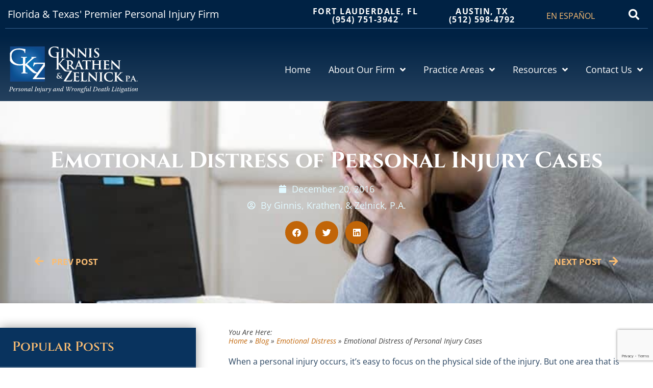

--- FILE ---
content_type: text/html; charset=UTF-8
request_url: https://www.ginniskrathenlaw.com/blog/2016/12/emotional-distress-of-personal-injury-cases/
body_size: 35776
content:
<!doctype html>
<html lang="en-US">
<head>
	<meta charset="UTF-8">
<script>
var gform;gform||(document.addEventListener("gform_main_scripts_loaded",function(){gform.scriptsLoaded=!0}),document.addEventListener("gform/theme/scripts_loaded",function(){gform.themeScriptsLoaded=!0}),window.addEventListener("DOMContentLoaded",function(){gform.domLoaded=!0}),gform={domLoaded:!1,scriptsLoaded:!1,themeScriptsLoaded:!1,isFormEditor:()=>"function"==typeof InitializeEditor,callIfLoaded:function(o){return!(!gform.domLoaded||!gform.scriptsLoaded||!gform.themeScriptsLoaded&&!gform.isFormEditor()||(gform.isFormEditor()&&console.warn("The use of gform.initializeOnLoaded() is deprecated in the form editor context and will be removed in Gravity Forms 3.1."),o(),0))},initializeOnLoaded:function(o){gform.callIfLoaded(o)||(document.addEventListener("gform_main_scripts_loaded",()=>{gform.scriptsLoaded=!0,gform.callIfLoaded(o)}),document.addEventListener("gform/theme/scripts_loaded",()=>{gform.themeScriptsLoaded=!0,gform.callIfLoaded(o)}),window.addEventListener("DOMContentLoaded",()=>{gform.domLoaded=!0,gform.callIfLoaded(o)}))},hooks:{action:{},filter:{}},addAction:function(o,r,e,t){gform.addHook("action",o,r,e,t)},addFilter:function(o,r,e,t){gform.addHook("filter",o,r,e,t)},doAction:function(o){gform.doHook("action",o,arguments)},applyFilters:function(o){return gform.doHook("filter",o,arguments)},removeAction:function(o,r){gform.removeHook("action",o,r)},removeFilter:function(o,r,e){gform.removeHook("filter",o,r,e)},addHook:function(o,r,e,t,n){null==gform.hooks[o][r]&&(gform.hooks[o][r]=[]);var d=gform.hooks[o][r];null==n&&(n=r+"_"+d.length),gform.hooks[o][r].push({tag:n,callable:e,priority:t=null==t?10:t})},doHook:function(r,o,e){var t;if(e=Array.prototype.slice.call(e,1),null!=gform.hooks[r][o]&&((o=gform.hooks[r][o]).sort(function(o,r){return o.priority-r.priority}),o.forEach(function(o){"function"!=typeof(t=o.callable)&&(t=window[t]),"action"==r?t.apply(null,e):e[0]=t.apply(null,e)})),"filter"==r)return e[0]},removeHook:function(o,r,t,n){var e;null!=gform.hooks[o][r]&&(e=(e=gform.hooks[o][r]).filter(function(o,r,e){return!!(null!=n&&n!=o.tag||null!=t&&t!=o.priority)}),gform.hooks[o][r]=e)}});
</script>

		<meta name="viewport" content="width=device-width, initial-scale=1">
	<link rel="profile" href="https://gmpg.org/xfn/11">
	<meta name='robots' content='index, follow, max-image-preview:large, max-snippet:-1, max-video-preview:-1' />

	<!-- This site is optimized with the Yoast SEO plugin v26.8 - https://yoast.com/product/yoast-seo-wordpress/ -->
	<title>Ginnis, Krathen, &amp; Zelnick, P.A. | Emotional Distress of Personal Injury Cases</title>
	<meta name="description" content="Personal injury cases go beyond just physical pain; they also bring potential emotional distress. Learn how a personal injury lawyer can help." />
	<link rel="canonical" href="https://www.ginniskrathenlaw.com/blog/2016/12/emotional-distress-of-personal-injury-cases/" />
	<meta property="og:locale" content="en_US" />
	<meta property="og:type" content="article" />
	<meta property="og:title" content="Ginnis, Krathen, &amp; Zelnick, P.A. | Emotional Distress of Personal Injury Cases" />
	<meta property="og:description" content="Personal injury cases go beyond just physical pain; they also bring potential emotional distress. Learn how a personal injury lawyer can help." />
	<meta property="og:url" content="https://www.ginniskrathenlaw.com/blog/2016/12/emotional-distress-of-personal-injury-cases/" />
	<meta property="og:site_name" content="Ginnis, Krathen, &amp; Zelnick, P.A." />
	<meta property="article:published_time" content="2016-12-20T21:38:00+00:00" />
	<meta property="article:modified_time" content="2025-08-05T18:06:13+00:00" />
	<meta property="og:image" content="https://www.ginniskrathenlaw.com/wp-content/uploads/GKR-Emotional-Distress-of-Personal-Injury-Cases.jpg" />
	<meta property="og:image:width" content="850" />
	<meta property="og:image:height" content="450" />
	<meta property="og:image:type" content="image/jpeg" />
	<meta name="author" content="Connect Marketing Team" />
	<meta name="twitter:card" content="summary_large_image" />
	<meta name="twitter:label1" content="Written by" />
	<meta name="twitter:data1" content="Connect Marketing Team" />
	<meta name="twitter:label2" content="Est. reading time" />
	<meta name="twitter:data2" content="3 minutes" />
	<script type="application/ld+json" class="yoast-schema-graph">{"@context":"https://schema.org","@graph":[{"@type":"Article","@id":"https://www.ginniskrathenlaw.com/blog/2016/12/emotional-distress-of-personal-injury-cases/#article","isPartOf":{"@id":"https://www.ginniskrathenlaw.com/blog/2016/12/emotional-distress-of-personal-injury-cases/"},"author":{"name":"Connect Marketing Team","@id":"https://www.ginniskrathenlaw.com/#/schema/person/8149bf2989a6833625df53ec6308d0b3"},"headline":"Emotional Distress of Personal Injury Cases","datePublished":"2016-12-20T21:38:00+00:00","dateModified":"2025-08-05T18:06:13+00:00","mainEntityOfPage":{"@id":"https://www.ginniskrathenlaw.com/blog/2016/12/emotional-distress-of-personal-injury-cases/"},"wordCount":498,"publisher":{"@id":"https://www.ginniskrathenlaw.com/#organization"},"image":{"@id":"https://www.ginniskrathenlaw.com/blog/2016/12/emotional-distress-of-personal-injury-cases/#primaryimage"},"thumbnailUrl":"https://www.ginniskrathenlaw.com/wp-content/uploads/GKR-Emotional-Distress-of-Personal-Injury-Cases.jpg","articleSection":["Emotional Distress"],"inLanguage":"en-US"},{"@type":"WebPage","@id":"https://www.ginniskrathenlaw.com/blog/2016/12/emotional-distress-of-personal-injury-cases/","url":"https://www.ginniskrathenlaw.com/blog/2016/12/emotional-distress-of-personal-injury-cases/","name":"Ginnis, Krathen, & Zelnick, P.A. | Emotional Distress of Personal Injury Cases","isPartOf":{"@id":"https://www.ginniskrathenlaw.com/#website"},"primaryImageOfPage":{"@id":"https://www.ginniskrathenlaw.com/blog/2016/12/emotional-distress-of-personal-injury-cases/#primaryimage"},"image":{"@id":"https://www.ginniskrathenlaw.com/blog/2016/12/emotional-distress-of-personal-injury-cases/#primaryimage"},"thumbnailUrl":"https://www.ginniskrathenlaw.com/wp-content/uploads/GKR-Emotional-Distress-of-Personal-Injury-Cases.jpg","datePublished":"2016-12-20T21:38:00+00:00","dateModified":"2025-08-05T18:06:13+00:00","description":"Personal injury cases go beyond just physical pain; they also bring potential emotional distress. Learn how a personal injury lawyer can help.","breadcrumb":{"@id":"https://www.ginniskrathenlaw.com/blog/2016/12/emotional-distress-of-personal-injury-cases/#breadcrumb"},"inLanguage":"en-US","potentialAction":[{"@type":"ReadAction","target":["https://www.ginniskrathenlaw.com/blog/2016/12/emotional-distress-of-personal-injury-cases/"]}]},{"@type":"ImageObject","inLanguage":"en-US","@id":"https://www.ginniskrathenlaw.com/blog/2016/12/emotional-distress-of-personal-injury-cases/#primaryimage","url":"https://www.ginniskrathenlaw.com/wp-content/uploads/GKR-Emotional-Distress-of-Personal-Injury-Cases.jpg","contentUrl":"https://www.ginniskrathenlaw.com/wp-content/uploads/GKR-Emotional-Distress-of-Personal-Injury-Cases.jpg","width":850,"height":450,"caption":"Stressed woman"},{"@type":"BreadcrumbList","@id":"https://www.ginniskrathenlaw.com/blog/2016/12/emotional-distress-of-personal-injury-cases/#breadcrumb","itemListElement":[{"@type":"ListItem","position":1,"name":"Home","item":"https://www.ginniskrathenlaw.com/"},{"@type":"ListItem","position":2,"name":"Blog","item":"https://www.ginniskrathenlaw.com/blog/"},{"@type":"ListItem","position":3,"name":"Emotional Distress","item":"https://www.ginniskrathenlaw.com/blog/category/emotional-distress/"},{"@type":"ListItem","position":4,"name":"Emotional Distress of Personal Injury Cases"}]},{"@type":"WebSite","@id":"https://www.ginniskrathenlaw.com/#website","url":"https://www.ginniskrathenlaw.com/","name":"Ginnis, Krathen, & Zelnick, P.A.","description":"Fort Lauderdale Personal Injury Attorneys","publisher":{"@id":"https://www.ginniskrathenlaw.com/#organization"},"potentialAction":[{"@type":"SearchAction","target":{"@type":"EntryPoint","urlTemplate":"https://www.ginniskrathenlaw.com/?s={search_term_string}"},"query-input":{"@type":"PropertyValueSpecification","valueRequired":true,"valueName":"search_term_string"}}],"inLanguage":"en-US"},{"@type":"Organization","@id":"https://www.ginniskrathenlaw.com/#organization","name":"Ginnis, Krathen, & Zelnick, P.A.","url":"https://www.ginniskrathenlaw.com/","logo":{"@type":"ImageObject","inLanguage":"en-US","@id":"https://www.ginniskrathenlaw.com/#/schema/logo/image/","url":"https://www.ginniskrathenlaw.com/wp-content/uploads/GinnisKrathenZelnick_Logo.svg","contentUrl":"https://www.ginniskrathenlaw.com/wp-content/uploads/GinnisKrathenZelnick_Logo.svg","width":306,"height":144,"caption":"Ginnis, Krathen, & Zelnick, P.A."},"image":{"@id":"https://www.ginniskrathenlaw.com/#/schema/logo/image/"}},{"@type":"Person","@id":"https://www.ginniskrathenlaw.com/#/schema/person/8149bf2989a6833625df53ec6308d0b3","name":"Connect Marketing Team"}]}</script>
	<!-- / Yoast SEO plugin. -->


<link rel='dns-prefetch' href='//www.google.com' />
<link rel="alternate" type="application/rss+xml" title="Ginnis, Krathen, &amp; Zelnick, P.A. &raquo; Feed" href="https://www.ginniskrathenlaw.com/feed/" />
<link rel="alternate" type="application/rss+xml" title="Ginnis, Krathen, &amp; Zelnick, P.A. &raquo; Comments Feed" href="https://www.ginniskrathenlaw.com/comments/feed/" />
<link rel="alternate" title="oEmbed (JSON)" type="application/json+oembed" href="https://www.ginniskrathenlaw.com/wp-json/oembed/1.0/embed?url=https%3A%2F%2Fwww.ginniskrathenlaw.com%2Fblog%2F2016%2F12%2Femotional-distress-of-personal-injury-cases%2F" />
<link rel="alternate" title="oEmbed (XML)" type="text/xml+oembed" href="https://www.ginniskrathenlaw.com/wp-json/oembed/1.0/embed?url=https%3A%2F%2Fwww.ginniskrathenlaw.com%2Fblog%2F2016%2F12%2Femotional-distress-of-personal-injury-cases%2F&#038;format=xml" />
<style id='wp-img-auto-sizes-contain-inline-css'>
img:is([sizes=auto i],[sizes^="auto," i]){contain-intrinsic-size:3000px 1500px}
/*# sourceURL=wp-img-auto-sizes-contain-inline-css */
</style>
<link rel='stylesheet' id='dce-animations-css' href='https://www.ginniskrathenlaw.com/wp-content/plugins/dynamic-content-for-elementor/assets/css/animations.css?ver=3.3.23' media='all' />
<style id='wp-emoji-styles-inline-css'>

	img.wp-smiley, img.emoji {
		display: inline !important;
		border: none !important;
		box-shadow: none !important;
		height: 1em !important;
		width: 1em !important;
		margin: 0 0.07em !important;
		vertical-align: -0.1em !important;
		background: none !important;
		padding: 0 !important;
	}
/*# sourceURL=wp-emoji-styles-inline-css */
</style>
<link rel='stylesheet' id='wp-block-library-css' href='https://www.ginniskrathenlaw.com/wp-includes/css/dist/block-library/style.min.css?ver=6.9' media='all' />
<style id='global-styles-inline-css'>
:root{--wp--preset--aspect-ratio--square: 1;--wp--preset--aspect-ratio--4-3: 4/3;--wp--preset--aspect-ratio--3-4: 3/4;--wp--preset--aspect-ratio--3-2: 3/2;--wp--preset--aspect-ratio--2-3: 2/3;--wp--preset--aspect-ratio--16-9: 16/9;--wp--preset--aspect-ratio--9-16: 9/16;--wp--preset--color--black: #000000;--wp--preset--color--cyan-bluish-gray: #abb8c3;--wp--preset--color--white: #ffffff;--wp--preset--color--pale-pink: #f78da7;--wp--preset--color--vivid-red: #cf2e2e;--wp--preset--color--luminous-vivid-orange: #ff6900;--wp--preset--color--luminous-vivid-amber: #fcb900;--wp--preset--color--light-green-cyan: #7bdcb5;--wp--preset--color--vivid-green-cyan: #00d084;--wp--preset--color--pale-cyan-blue: #8ed1fc;--wp--preset--color--vivid-cyan-blue: #0693e3;--wp--preset--color--vivid-purple: #9b51e0;--wp--preset--gradient--vivid-cyan-blue-to-vivid-purple: linear-gradient(135deg,rgb(6,147,227) 0%,rgb(155,81,224) 100%);--wp--preset--gradient--light-green-cyan-to-vivid-green-cyan: linear-gradient(135deg,rgb(122,220,180) 0%,rgb(0,208,130) 100%);--wp--preset--gradient--luminous-vivid-amber-to-luminous-vivid-orange: linear-gradient(135deg,rgb(252,185,0) 0%,rgb(255,105,0) 100%);--wp--preset--gradient--luminous-vivid-orange-to-vivid-red: linear-gradient(135deg,rgb(255,105,0) 0%,rgb(207,46,46) 100%);--wp--preset--gradient--very-light-gray-to-cyan-bluish-gray: linear-gradient(135deg,rgb(238,238,238) 0%,rgb(169,184,195) 100%);--wp--preset--gradient--cool-to-warm-spectrum: linear-gradient(135deg,rgb(74,234,220) 0%,rgb(151,120,209) 20%,rgb(207,42,186) 40%,rgb(238,44,130) 60%,rgb(251,105,98) 80%,rgb(254,248,76) 100%);--wp--preset--gradient--blush-light-purple: linear-gradient(135deg,rgb(255,206,236) 0%,rgb(152,150,240) 100%);--wp--preset--gradient--blush-bordeaux: linear-gradient(135deg,rgb(254,205,165) 0%,rgb(254,45,45) 50%,rgb(107,0,62) 100%);--wp--preset--gradient--luminous-dusk: linear-gradient(135deg,rgb(255,203,112) 0%,rgb(199,81,192) 50%,rgb(65,88,208) 100%);--wp--preset--gradient--pale-ocean: linear-gradient(135deg,rgb(255,245,203) 0%,rgb(182,227,212) 50%,rgb(51,167,181) 100%);--wp--preset--gradient--electric-grass: linear-gradient(135deg,rgb(202,248,128) 0%,rgb(113,206,126) 100%);--wp--preset--gradient--midnight: linear-gradient(135deg,rgb(2,3,129) 0%,rgb(40,116,252) 100%);--wp--preset--font-size--small: 13px;--wp--preset--font-size--medium: 20px;--wp--preset--font-size--large: 36px;--wp--preset--font-size--x-large: 42px;--wp--preset--spacing--20: 0.44rem;--wp--preset--spacing--30: 0.67rem;--wp--preset--spacing--40: 1rem;--wp--preset--spacing--50: 1.5rem;--wp--preset--spacing--60: 2.25rem;--wp--preset--spacing--70: 3.38rem;--wp--preset--spacing--80: 5.06rem;--wp--preset--shadow--natural: 6px 6px 9px rgba(0, 0, 0, 0.2);--wp--preset--shadow--deep: 12px 12px 50px rgba(0, 0, 0, 0.4);--wp--preset--shadow--sharp: 6px 6px 0px rgba(0, 0, 0, 0.2);--wp--preset--shadow--outlined: 6px 6px 0px -3px rgb(255, 255, 255), 6px 6px rgb(0, 0, 0);--wp--preset--shadow--crisp: 6px 6px 0px rgb(0, 0, 0);}:root { --wp--style--global--content-size: 800px;--wp--style--global--wide-size: 1200px; }:where(body) { margin: 0; }.wp-site-blocks > .alignleft { float: left; margin-right: 2em; }.wp-site-blocks > .alignright { float: right; margin-left: 2em; }.wp-site-blocks > .aligncenter { justify-content: center; margin-left: auto; margin-right: auto; }:where(.wp-site-blocks) > * { margin-block-start: 24px; margin-block-end: 0; }:where(.wp-site-blocks) > :first-child { margin-block-start: 0; }:where(.wp-site-blocks) > :last-child { margin-block-end: 0; }:root { --wp--style--block-gap: 24px; }:root :where(.is-layout-flow) > :first-child{margin-block-start: 0;}:root :where(.is-layout-flow) > :last-child{margin-block-end: 0;}:root :where(.is-layout-flow) > *{margin-block-start: 24px;margin-block-end: 0;}:root :where(.is-layout-constrained) > :first-child{margin-block-start: 0;}:root :where(.is-layout-constrained) > :last-child{margin-block-end: 0;}:root :where(.is-layout-constrained) > *{margin-block-start: 24px;margin-block-end: 0;}:root :where(.is-layout-flex){gap: 24px;}:root :where(.is-layout-grid){gap: 24px;}.is-layout-flow > .alignleft{float: left;margin-inline-start: 0;margin-inline-end: 2em;}.is-layout-flow > .alignright{float: right;margin-inline-start: 2em;margin-inline-end: 0;}.is-layout-flow > .aligncenter{margin-left: auto !important;margin-right: auto !important;}.is-layout-constrained > .alignleft{float: left;margin-inline-start: 0;margin-inline-end: 2em;}.is-layout-constrained > .alignright{float: right;margin-inline-start: 2em;margin-inline-end: 0;}.is-layout-constrained > .aligncenter{margin-left: auto !important;margin-right: auto !important;}.is-layout-constrained > :where(:not(.alignleft):not(.alignright):not(.alignfull)){max-width: var(--wp--style--global--content-size);margin-left: auto !important;margin-right: auto !important;}.is-layout-constrained > .alignwide{max-width: var(--wp--style--global--wide-size);}body .is-layout-flex{display: flex;}.is-layout-flex{flex-wrap: wrap;align-items: center;}.is-layout-flex > :is(*, div){margin: 0;}body .is-layout-grid{display: grid;}.is-layout-grid > :is(*, div){margin: 0;}body{padding-top: 0px;padding-right: 0px;padding-bottom: 0px;padding-left: 0px;}a:where(:not(.wp-element-button)){text-decoration: underline;}:root :where(.wp-element-button, .wp-block-button__link){background-color: #32373c;border-width: 0;color: #fff;font-family: inherit;font-size: inherit;font-style: inherit;font-weight: inherit;letter-spacing: inherit;line-height: inherit;padding-top: calc(0.667em + 2px);padding-right: calc(1.333em + 2px);padding-bottom: calc(0.667em + 2px);padding-left: calc(1.333em + 2px);text-decoration: none;text-transform: inherit;}.has-black-color{color: var(--wp--preset--color--black) !important;}.has-cyan-bluish-gray-color{color: var(--wp--preset--color--cyan-bluish-gray) !important;}.has-white-color{color: var(--wp--preset--color--white) !important;}.has-pale-pink-color{color: var(--wp--preset--color--pale-pink) !important;}.has-vivid-red-color{color: var(--wp--preset--color--vivid-red) !important;}.has-luminous-vivid-orange-color{color: var(--wp--preset--color--luminous-vivid-orange) !important;}.has-luminous-vivid-amber-color{color: var(--wp--preset--color--luminous-vivid-amber) !important;}.has-light-green-cyan-color{color: var(--wp--preset--color--light-green-cyan) !important;}.has-vivid-green-cyan-color{color: var(--wp--preset--color--vivid-green-cyan) !important;}.has-pale-cyan-blue-color{color: var(--wp--preset--color--pale-cyan-blue) !important;}.has-vivid-cyan-blue-color{color: var(--wp--preset--color--vivid-cyan-blue) !important;}.has-vivid-purple-color{color: var(--wp--preset--color--vivid-purple) !important;}.has-black-background-color{background-color: var(--wp--preset--color--black) !important;}.has-cyan-bluish-gray-background-color{background-color: var(--wp--preset--color--cyan-bluish-gray) !important;}.has-white-background-color{background-color: var(--wp--preset--color--white) !important;}.has-pale-pink-background-color{background-color: var(--wp--preset--color--pale-pink) !important;}.has-vivid-red-background-color{background-color: var(--wp--preset--color--vivid-red) !important;}.has-luminous-vivid-orange-background-color{background-color: var(--wp--preset--color--luminous-vivid-orange) !important;}.has-luminous-vivid-amber-background-color{background-color: var(--wp--preset--color--luminous-vivid-amber) !important;}.has-light-green-cyan-background-color{background-color: var(--wp--preset--color--light-green-cyan) !important;}.has-vivid-green-cyan-background-color{background-color: var(--wp--preset--color--vivid-green-cyan) !important;}.has-pale-cyan-blue-background-color{background-color: var(--wp--preset--color--pale-cyan-blue) !important;}.has-vivid-cyan-blue-background-color{background-color: var(--wp--preset--color--vivid-cyan-blue) !important;}.has-vivid-purple-background-color{background-color: var(--wp--preset--color--vivid-purple) !important;}.has-black-border-color{border-color: var(--wp--preset--color--black) !important;}.has-cyan-bluish-gray-border-color{border-color: var(--wp--preset--color--cyan-bluish-gray) !important;}.has-white-border-color{border-color: var(--wp--preset--color--white) !important;}.has-pale-pink-border-color{border-color: var(--wp--preset--color--pale-pink) !important;}.has-vivid-red-border-color{border-color: var(--wp--preset--color--vivid-red) !important;}.has-luminous-vivid-orange-border-color{border-color: var(--wp--preset--color--luminous-vivid-orange) !important;}.has-luminous-vivid-amber-border-color{border-color: var(--wp--preset--color--luminous-vivid-amber) !important;}.has-light-green-cyan-border-color{border-color: var(--wp--preset--color--light-green-cyan) !important;}.has-vivid-green-cyan-border-color{border-color: var(--wp--preset--color--vivid-green-cyan) !important;}.has-pale-cyan-blue-border-color{border-color: var(--wp--preset--color--pale-cyan-blue) !important;}.has-vivid-cyan-blue-border-color{border-color: var(--wp--preset--color--vivid-cyan-blue) !important;}.has-vivid-purple-border-color{border-color: var(--wp--preset--color--vivid-purple) !important;}.has-vivid-cyan-blue-to-vivid-purple-gradient-background{background: var(--wp--preset--gradient--vivid-cyan-blue-to-vivid-purple) !important;}.has-light-green-cyan-to-vivid-green-cyan-gradient-background{background: var(--wp--preset--gradient--light-green-cyan-to-vivid-green-cyan) !important;}.has-luminous-vivid-amber-to-luminous-vivid-orange-gradient-background{background: var(--wp--preset--gradient--luminous-vivid-amber-to-luminous-vivid-orange) !important;}.has-luminous-vivid-orange-to-vivid-red-gradient-background{background: var(--wp--preset--gradient--luminous-vivid-orange-to-vivid-red) !important;}.has-very-light-gray-to-cyan-bluish-gray-gradient-background{background: var(--wp--preset--gradient--very-light-gray-to-cyan-bluish-gray) !important;}.has-cool-to-warm-spectrum-gradient-background{background: var(--wp--preset--gradient--cool-to-warm-spectrum) !important;}.has-blush-light-purple-gradient-background{background: var(--wp--preset--gradient--blush-light-purple) !important;}.has-blush-bordeaux-gradient-background{background: var(--wp--preset--gradient--blush-bordeaux) !important;}.has-luminous-dusk-gradient-background{background: var(--wp--preset--gradient--luminous-dusk) !important;}.has-pale-ocean-gradient-background{background: var(--wp--preset--gradient--pale-ocean) !important;}.has-electric-grass-gradient-background{background: var(--wp--preset--gradient--electric-grass) !important;}.has-midnight-gradient-background{background: var(--wp--preset--gradient--midnight) !important;}.has-small-font-size{font-size: var(--wp--preset--font-size--small) !important;}.has-medium-font-size{font-size: var(--wp--preset--font-size--medium) !important;}.has-large-font-size{font-size: var(--wp--preset--font-size--large) !important;}.has-x-large-font-size{font-size: var(--wp--preset--font-size--x-large) !important;}
:root :where(.wp-block-pullquote){font-size: 1.5em;line-height: 1.6;}
/*# sourceURL=global-styles-inline-css */
</style>
<link rel='stylesheet' id='dashicons-css' href='https://www.ginniskrathenlaw.com/wp-includes/css/dashicons.min.css?ver=6.9' media='all' />
<link rel='stylesheet' id='dce-style-css' href='https://www.ginniskrathenlaw.com/wp-content/plugins/dynamic-content-for-elementor/assets/css/style.min.css?ver=3.3.23' media='all' />
<link rel='stylesheet' id='dce-dynamic-visibility-css' href='https://www.ginniskrathenlaw.com/wp-content/plugins/dynamic-content-for-elementor/assets/css/dynamic-visibility.min.css?ver=3.3.23' media='all' />
<link rel='stylesheet' id='dce-tooltip-css' href='https://www.ginniskrathenlaw.com/wp-content/plugins/dynamic-content-for-elementor/assets/css/tooltip.min.css?ver=3.3.23' media='all' />
<link rel='stylesheet' id='dce-pageScroll-css' href='https://www.ginniskrathenlaw.com/wp-content/plugins/dynamic-content-for-elementor/assets/css/page-scroll.min.css?ver=3.3.23' media='all' />
<link rel='stylesheet' id='dce-reveal-css' href='https://www.ginniskrathenlaw.com/wp-content/plugins/dynamic-content-for-elementor/assets/css/reveal.min.css?ver=3.3.23' media='all' />
<link rel='stylesheet' id='dce-plyr-css' href='https://www.ginniskrathenlaw.com/wp-content/plugins/dynamic-content-for-elementor/assets/node/plyr/plyr.css?ver=3.3.23' media='all' />
<link rel='stylesheet' id='dce-globalsettings-css' href='https://www.ginniskrathenlaw.com/wp-content/plugins/dynamic-content-for-elementor/assets/css/global-settings.min.css?ver=3.3.23' media='all' />
<link rel='stylesheet' id='hello-elementor-css' href='https://www.ginniskrathenlaw.com/wp-content/themes/hello-elementor/assets/css/reset.css?ver=3.4.5' media='all' />
<link rel='stylesheet' id='hello-elementor-theme-style-css' href='https://www.ginniskrathenlaw.com/wp-content/themes/hello-elementor/assets/css/theme.css?ver=3.4.5' media='all' />
<link rel='stylesheet' id='hello-elementor-header-footer-css' href='https://www.ginniskrathenlaw.com/wp-content/themes/hello-elementor/assets/css/header-footer.css?ver=3.4.5' media='all' />
<link rel='stylesheet' id='elementor-frontend-css' href='https://www.ginniskrathenlaw.com/wp-content/plugins/elementor/assets/css/frontend.min.css?ver=3.34.0' media='all' />
<style id='elementor-frontend-inline-css'>
.elementor-kit-11{--e-global-color-primary:#002244;--e-global-color-secondary:#135CBA;--e-global-color-text:#25415E;--e-global-color-accent:#C16508;--e-global-color-059f8b6:#37618E;--e-global-color-ea5035d:#D77E2B;--e-global-color-710e4d3:#8F541D;--e-global-color-bbf3084:#00000033;--e-global-color-6caef34:#000000;--e-global-color-83c7cea:#FFFFFF;--e-global-color-a2952b4:#FFFFFF33;--e-global-color-e89ba50:#E2F9FF;--e-global-color-d10c6ec:#3D3D3D;--e-global-color-f8a54f5:#FABD73;--e-global-color-31ef705:#09335E;--e-global-typography-primary-font-family:"Cinzel";--e-global-typography-primary-font-size:2.75rem;--e-global-typography-primary-font-weight:700;--e-global-typography-primary-line-height:1.1em;--e-global-typography-primary-letter-spacing:0px;--e-global-typography-secondary-font-family:"Open Sans";--e-global-typography-secondary-font-size:1.75rem;--e-global-typography-secondary-font-weight:normal;--e-global-typography-secondary-line-height:1.2em;--e-global-typography-secondary-letter-spacing:0px;--e-global-typography-text-font-family:"Open Sans";--e-global-typography-text-font-size:1rem;--e-global-typography-text-line-height:1.5em;--e-global-typography-text-letter-spacing:0px;--e-global-typography-accent-font-family:"Open Sans";--e-global-typography-accent-font-size:1.2rem;--e-global-typography-accent-font-weight:500;--e-global-typography-accent-line-height:1.3em;--e-global-typography-accent-letter-spacing:0.5px;--e-global-typography-4651828-font-family:"Open Sans";--e-global-typography-4651828-font-size:1.45rem;--e-global-typography-4651828-font-weight:normal;--e-global-typography-4651828-line-height:1.4em;--e-global-typography-4651828-letter-spacing:0px;--e-global-typography-afbacbc-font-family:"Open Sans";--e-global-typography-afbacbc-font-size:1.05em;--e-global-typography-afbacbc-font-weight:700;--e-global-typography-afbacbc-text-transform:uppercase;--e-global-typography-afbacbc-line-height:1.2em;--e-global-typography-afbacbc-letter-spacing:0px;color:var( --e-global-color-text );font-family:var( --e-global-typography-text-font-family ), Sans-serif;font-size:var( --e-global-typography-text-font-size );line-height:var( --e-global-typography-text-line-height );letter-spacing:var( --e-global-typography-text-letter-spacing );}.elementor-kit-11 button,.elementor-kit-11 input[type="button"],.elementor-kit-11 input[type="submit"],.elementor-kit-11 .elementor-button{background-color:var( --e-global-color-accent );font-family:var( --e-global-typography-afbacbc-font-family ), Sans-serif;font-size:var( --e-global-typography-afbacbc-font-size );font-weight:var( --e-global-typography-afbacbc-font-weight );text-transform:var( --e-global-typography-afbacbc-text-transform );line-height:var( --e-global-typography-afbacbc-line-height );letter-spacing:var( --e-global-typography-afbacbc-letter-spacing );color:var( --e-global-color-83c7cea );border-style:solid;border-width:1px 1px 1px 1px;border-color:var( --e-global-color-accent );border-radius:0px 0px 0px 0px;}.elementor-kit-11 button:hover,.elementor-kit-11 button:focus,.elementor-kit-11 input[type="button"]:hover,.elementor-kit-11 input[type="button"]:focus,.elementor-kit-11 input[type="submit"]:hover,.elementor-kit-11 input[type="submit"]:focus,.elementor-kit-11 .elementor-button:hover,.elementor-kit-11 .elementor-button:focus{background-color:var( --e-global-color-primary );color:var( --e-global-color-83c7cea );border-style:solid;border-width:1px 1px 1px 1px;border-color:var( --e-global-color-primary );border-radius:0px 0px 0px 0px;}.elementor-kit-11 e-page-transition{background-color:#FFBC7D;}.elementor-kit-11 p{margin-block-end:1em;}.elementor-kit-11 h1{color:var( --e-global-color-primary );font-family:var( --e-global-typography-primary-font-family ), Sans-serif;font-size:var( --e-global-typography-primary-font-size );font-weight:var( --e-global-typography-primary-font-weight );line-height:var( --e-global-typography-primary-line-height );letter-spacing:var( --e-global-typography-primary-letter-spacing );}.elementor-kit-11 h2{color:var( --e-global-color-secondary );font-family:var( --e-global-typography-secondary-font-family ), Sans-serif;font-size:var( --e-global-typography-secondary-font-size );font-weight:var( --e-global-typography-secondary-font-weight );line-height:var( --e-global-typography-secondary-line-height );letter-spacing:var( --e-global-typography-secondary-letter-spacing );}.elementor-kit-11 h3{color:var( --e-global-color-secondary );font-family:var( --e-global-typography-secondary-font-family ), Sans-serif;font-size:var( --e-global-typography-secondary-font-size );font-weight:var( --e-global-typography-secondary-font-weight );line-height:var( --e-global-typography-secondary-line-height );letter-spacing:var( --e-global-typography-secondary-letter-spacing );}.elementor-kit-11 h4{font-size:1.3rem;line-height:1.4em;}.elementor-kit-11 h5{font-size:1.3rem;line-height:1.4em;}.elementor-section.elementor-section-boxed > .elementor-container{max-width:1300px;}.e-con{--container-max-width:1300px;}.elementor-widget:not(:last-child){margin-block-end:20px;}.elementor-element{--widgets-spacing:20px 20px;--widgets-spacing-row:20px;--widgets-spacing-column:20px;}{}h1.entry-title{display:var(--page-title-display);}@media(max-width:1024px){.elementor-kit-11{--e-global-typography-primary-font-size:2.4rem;--e-global-typography-secondary-font-size:1.6rem;font-size:var( --e-global-typography-text-font-size );line-height:var( --e-global-typography-text-line-height );letter-spacing:var( --e-global-typography-text-letter-spacing );}.elementor-kit-11 h1{font-size:var( --e-global-typography-primary-font-size );line-height:var( --e-global-typography-primary-line-height );letter-spacing:var( --e-global-typography-primary-letter-spacing );}.elementor-kit-11 h2{font-size:var( --e-global-typography-secondary-font-size );line-height:var( --e-global-typography-secondary-line-height );letter-spacing:var( --e-global-typography-secondary-letter-spacing );}.elementor-kit-11 h3{font-size:var( --e-global-typography-secondary-font-size );line-height:var( --e-global-typography-secondary-line-height );letter-spacing:var( --e-global-typography-secondary-letter-spacing );}.elementor-kit-11 h4{font-size:1.2rem;line-height:1.3em;}.elementor-kit-11 h5{font-size:1.2rem;line-height:1.3em;}.elementor-kit-11 button,.elementor-kit-11 input[type="button"],.elementor-kit-11 input[type="submit"],.elementor-kit-11 .elementor-button{font-size:var( --e-global-typography-afbacbc-font-size );line-height:var( --e-global-typography-afbacbc-line-height );letter-spacing:var( --e-global-typography-afbacbc-letter-spacing );}.elementor-section.elementor-section-boxed > .elementor-container{max-width:1024px;}.e-con{--container-max-width:1024px;}}@media(max-width:767px){.elementor-kit-11{--e-global-typography-primary-font-size:2.2rem;--e-global-typography-primary-line-height:1.1em;--e-global-typography-secondary-font-size:1.4rem;--e-global-typography-secondary-line-height:1.2em;--e-global-typography-4651828-line-height:1.2em;font-size:var( --e-global-typography-text-font-size );line-height:var( --e-global-typography-text-line-height );letter-spacing:var( --e-global-typography-text-letter-spacing );}.elementor-kit-11 h1{font-size:var( --e-global-typography-primary-font-size );line-height:var( --e-global-typography-primary-line-height );letter-spacing:var( --e-global-typography-primary-letter-spacing );}.elementor-kit-11 h2{font-size:var( --e-global-typography-secondary-font-size );line-height:var( --e-global-typography-secondary-line-height );letter-spacing:var( --e-global-typography-secondary-letter-spacing );}.elementor-kit-11 h3{font-size:var( --e-global-typography-secondary-font-size );line-height:var( --e-global-typography-secondary-line-height );letter-spacing:var( --e-global-typography-secondary-letter-spacing );}.elementor-kit-11 h4{font-size:1.1rem;line-height:1.3em;}.elementor-kit-11 h5{font-size:1.1rem;}.elementor-kit-11 button,.elementor-kit-11 input[type="button"],.elementor-kit-11 input[type="submit"],.elementor-kit-11 .elementor-button{font-size:var( --e-global-typography-afbacbc-font-size );line-height:var( --e-global-typography-afbacbc-line-height );letter-spacing:var( --e-global-typography-afbacbc-letter-spacing );}.elementor-section.elementor-section-boxed > .elementor-container{max-width:767px;}.e-con{--container-max-width:767px;}}
.elementor-146 .elementor-element.elementor-element-bd78249 > .elementor-container > .elementor-column > .elementor-widget-wrap{align-content:center;align-items:center;}.elementor-146 .elementor-element.elementor-element-bd78249:not(.elementor-motion-effects-element-type-background), .elementor-146 .elementor-element.elementor-element-bd78249 > .elementor-motion-effects-container > .elementor-motion-effects-layer{background-color:transparent;background-image:linear-gradient(180deg, #002244 35%, #25415E 100%);}.elementor-146 .elementor-element.elementor-element-bd78249{transition:background 0.3s, border 0.3s, border-radius 0.3s, box-shadow 0.3s;margin-top:0px;margin-bottom:0px;padding:10px 10px 10px 10px;}.elementor-146 .elementor-element.elementor-element-bd78249 > .elementor-background-overlay{transition:background 0.3s, border-radius 0.3s, opacity 0.3s;}.elementor-bc-flex-widget .elementor-146 .elementor-element.elementor-element-eed1ec9.elementor-column .elementor-widget-wrap{align-items:center;}.elementor-146 .elementor-element.elementor-element-eed1ec9.elementor-column.elementor-element[data-element_type="column"] > .elementor-widget-wrap.elementor-element-populated{align-content:center;align-items:center;}.elementor-146 .elementor-element.elementor-element-eed1ec9.elementor-column > .elementor-widget-wrap{justify-content:space-between;}.elementor-146 .elementor-element.elementor-element-eed1ec9 > .elementor-widget-wrap > .elementor-widget:not(.elementor-widget__width-auto):not(.elementor-widget__width-initial):not(:last-child):not(.elementor-absolute){margin-block-end:: 0px;}.elementor-widget-heading .elementor-heading-title{font-family:var( --e-global-typography-primary-font-family ), Sans-serif;font-size:var( --e-global-typography-primary-font-size );font-weight:var( --e-global-typography-primary-font-weight );line-height:var( --e-global-typography-primary-line-height );letter-spacing:var( --e-global-typography-primary-letter-spacing );color:var( --e-global-color-primary );}.elementor-146 .elementor-element.elementor-element-da88e61{width:auto;max-width:auto;align-self:center;}.elementor-146 .elementor-element.elementor-element-da88e61 > .elementor-widget-container{padding:0px 10px 0px 5px;}.elementor-146 .elementor-element.elementor-element-da88e61 .elementor-heading-title{font-family:"Open Sans", Sans-serif;font-size:1.25rem;font-weight:400;line-height:1.2em;letter-spacing:0px;color:var( --e-global-color-83c7cea );}.elementor-146 .elementor-element.elementor-element-5260e17{--spacer-size:30px;width:var( --container-widget-width, 7vw );max-width:7vw;--container-widget-width:7vw;--container-widget-flex-grow:0;align-self:center;}.elementor-widget-button .elementor-button{background-color:var( --e-global-color-accent );font-family:var( --e-global-typography-accent-font-family ), Sans-serif;font-size:var( --e-global-typography-accent-font-size );font-weight:var( --e-global-typography-accent-font-weight );line-height:var( --e-global-typography-accent-line-height );letter-spacing:var( --e-global-typography-accent-letter-spacing );}.elementor-146 .elementor-element.elementor-element-548996e .elementor-button{background-color:#00224400;font-family:"Open Sans", Sans-serif;font-size:1rem;font-weight:700;line-height:1em;letter-spacing:1.5px;fill:var( --e-global-color-83c7cea );color:var( --e-global-color-83c7cea );border-style:solid;border-width:0px 0px 0px 0px;border-radius:0px 0px 0px 0px;padding:0.15em 0.15em 0.05em 0.15em;}.elementor-146 .elementor-element.elementor-element-548996e .elementor-button:hover, .elementor-146 .elementor-element.elementor-element-548996e .elementor-button:focus{background-color:#00224433;color:var( --e-global-color-f8a54f5 );}.elementor-146 .elementor-element.elementor-element-548996e{width:auto;max-width:auto;align-self:center;}.elementor-146 .elementor-element.elementor-element-548996e > .elementor-widget-container{padding:0px 10px 0px 10px;}.elementor-146 .elementor-element.elementor-element-548996e .elementor-button:hover svg, .elementor-146 .elementor-element.elementor-element-548996e .elementor-button:focus svg{fill:var( --e-global-color-f8a54f5 );}.elementor-146 .elementor-element.elementor-element-9c3ecf3 .elementor-button{background-color:#00224400;font-family:"Open Sans", Sans-serif;font-size:1rem;font-weight:700;line-height:1em;letter-spacing:1.5px;fill:var( --e-global-color-83c7cea );color:var( --e-global-color-83c7cea );border-style:solid;border-width:0px 0px 0px 0px;border-radius:0px 0px 0px 0px;padding:0.15em 0.15em 0.05em 0.15em;}.elementor-146 .elementor-element.elementor-element-9c3ecf3 .elementor-button:hover, .elementor-146 .elementor-element.elementor-element-9c3ecf3 .elementor-button:focus{background-color:#00224433;color:var( --e-global-color-f8a54f5 );}.elementor-146 .elementor-element.elementor-element-9c3ecf3{width:auto;max-width:auto;align-self:center;}.elementor-146 .elementor-element.elementor-element-9c3ecf3 > .elementor-widget-container{padding:0px 10px 0px 10px;}.elementor-146 .elementor-element.elementor-element-9c3ecf3 .elementor-button:hover svg, .elementor-146 .elementor-element.elementor-element-9c3ecf3 .elementor-button:focus svg{fill:var( --e-global-color-f8a54f5 );}.elementor-widget-nav-menu .elementor-nav-menu .elementor-item{font-family:var( --e-global-typography-primary-font-family ), Sans-serif;font-size:var( --e-global-typography-primary-font-size );font-weight:var( --e-global-typography-primary-font-weight );line-height:var( --e-global-typography-primary-line-height );letter-spacing:var( --e-global-typography-primary-letter-spacing );}.elementor-widget-nav-menu .elementor-nav-menu--main .elementor-item{color:var( --e-global-color-text );fill:var( --e-global-color-text );}.elementor-widget-nav-menu .elementor-nav-menu--main .elementor-item:hover,
					.elementor-widget-nav-menu .elementor-nav-menu--main .elementor-item.elementor-item-active,
					.elementor-widget-nav-menu .elementor-nav-menu--main .elementor-item.highlighted,
					.elementor-widget-nav-menu .elementor-nav-menu--main .elementor-item:focus{color:var( --e-global-color-accent );fill:var( --e-global-color-accent );}.elementor-widget-nav-menu .elementor-nav-menu--main:not(.e--pointer-framed) .elementor-item:before,
					.elementor-widget-nav-menu .elementor-nav-menu--main:not(.e--pointer-framed) .elementor-item:after{background-color:var( --e-global-color-accent );}.elementor-widget-nav-menu .e--pointer-framed .elementor-item:before,
					.elementor-widget-nav-menu .e--pointer-framed .elementor-item:after{border-color:var( --e-global-color-accent );}.elementor-widget-nav-menu{--e-nav-menu-divider-color:var( --e-global-color-text );}.elementor-widget-nav-menu .elementor-nav-menu--dropdown .elementor-item, .elementor-widget-nav-menu .elementor-nav-menu--dropdown  .elementor-sub-item{font-family:var( --e-global-typography-accent-font-family ), Sans-serif;font-size:var( --e-global-typography-accent-font-size );font-weight:var( --e-global-typography-accent-font-weight );letter-spacing:var( --e-global-typography-accent-letter-spacing );}.elementor-146 .elementor-element.elementor-element-a148a16{width:auto;max-width:auto;align-self:center;--e-nav-menu-horizontal-menu-item-margin:calc( 16px / 2 );}.elementor-146 .elementor-element.elementor-element-a148a16 > .elementor-widget-container{padding:5px 10px 0px 10px;}.elementor-146 .elementor-element.elementor-element-a148a16 .elementor-nav-menu .elementor-item{font-family:"Open Sans", Sans-serif;font-size:1rem;font-weight:400;text-transform:uppercase;line-height:1em;letter-spacing:0px;}.elementor-146 .elementor-element.elementor-element-a148a16 .elementor-nav-menu--main .elementor-item{color:var( --e-global-color-f8a54f5 );fill:var( --e-global-color-f8a54f5 );padding-left:3px;padding-right:3px;padding-top:3px;padding-bottom:3px;}.elementor-146 .elementor-element.elementor-element-a148a16 .elementor-nav-menu--main .elementor-item:hover,
					.elementor-146 .elementor-element.elementor-element-a148a16 .elementor-nav-menu--main .elementor-item.elementor-item-active,
					.elementor-146 .elementor-element.elementor-element-a148a16 .elementor-nav-menu--main .elementor-item.highlighted,
					.elementor-146 .elementor-element.elementor-element-a148a16 .elementor-nav-menu--main .elementor-item:focus{color:var( --e-global-color-83c7cea );fill:var( --e-global-color-83c7cea );}.elementor-146 .elementor-element.elementor-element-a148a16 .elementor-nav-menu--main:not(.e--pointer-framed) .elementor-item:before,
					.elementor-146 .elementor-element.elementor-element-a148a16 .elementor-nav-menu--main:not(.e--pointer-framed) .elementor-item:after{background-color:var( --e-global-color-83c7cea );}.elementor-146 .elementor-element.elementor-element-a148a16 .e--pointer-framed .elementor-item:before,
					.elementor-146 .elementor-element.elementor-element-a148a16 .e--pointer-framed .elementor-item:after{border-color:var( --e-global-color-83c7cea );}.elementor-146 .elementor-element.elementor-element-a148a16 .e--pointer-framed .elementor-item:before{border-width:1px;}.elementor-146 .elementor-element.elementor-element-a148a16 .e--pointer-framed.e--animation-draw .elementor-item:before{border-width:0 0 1px 1px;}.elementor-146 .elementor-element.elementor-element-a148a16 .e--pointer-framed.e--animation-draw .elementor-item:after{border-width:1px 1px 0 0;}.elementor-146 .elementor-element.elementor-element-a148a16 .e--pointer-framed.e--animation-corners .elementor-item:before{border-width:1px 0 0 1px;}.elementor-146 .elementor-element.elementor-element-a148a16 .e--pointer-framed.e--animation-corners .elementor-item:after{border-width:0 1px 1px 0;}.elementor-146 .elementor-element.elementor-element-a148a16 .e--pointer-underline .elementor-item:after,
					 .elementor-146 .elementor-element.elementor-element-a148a16 .e--pointer-overline .elementor-item:before,
					 .elementor-146 .elementor-element.elementor-element-a148a16 .e--pointer-double-line .elementor-item:before,
					 .elementor-146 .elementor-element.elementor-element-a148a16 .e--pointer-double-line .elementor-item:after{height:1px;}.elementor-146 .elementor-element.elementor-element-a148a16 .elementor-nav-menu--main:not(.elementor-nav-menu--layout-horizontal) .elementor-nav-menu > li:not(:last-child){margin-bottom:16px;}.elementor-widget-search-form input[type="search"].elementor-search-form__input{font-family:var( --e-global-typography-text-font-family ), Sans-serif;font-size:var( --e-global-typography-text-font-size );line-height:var( --e-global-typography-text-line-height );letter-spacing:var( --e-global-typography-text-letter-spacing );}.elementor-widget-search-form .elementor-search-form__input,
					.elementor-widget-search-form .elementor-search-form__icon,
					.elementor-widget-search-form .elementor-lightbox .dialog-lightbox-close-button,
					.elementor-widget-search-form .elementor-lightbox .dialog-lightbox-close-button:hover,
					.elementor-widget-search-form.elementor-search-form--skin-full_screen input[type="search"].elementor-search-form__input{color:var( --e-global-color-text );fill:var( --e-global-color-text );}.elementor-widget-search-form .elementor-search-form__submit{font-family:var( --e-global-typography-text-font-family ), Sans-serif;font-size:var( --e-global-typography-text-font-size );line-height:var( --e-global-typography-text-line-height );letter-spacing:var( --e-global-typography-text-letter-spacing );background-color:var( --e-global-color-secondary );}.elementor-146 .elementor-element.elementor-element-b1bc46b{width:auto;max-width:auto;align-self:center;}.elementor-146 .elementor-element.elementor-element-b1bc46b > .elementor-widget-container{padding:0px 10px 0px 10px;}.elementor-146 .elementor-element.elementor-element-b1bc46b .elementor-search-form{text-align:center;}.elementor-146 .elementor-element.elementor-element-b1bc46b .elementor-search-form__toggle{--e-search-form-toggle-size:36px;--e-search-form-toggle-color:var( --e-global-color-83c7cea );--e-search-form-toggle-background-color:#00224400;--e-search-form-toggle-icon-size:calc(59em / 100);--e-search-form-toggle-border-width:0px;--e-search-form-toggle-border-radius:100%;}.elementor-146 .elementor-element.elementor-element-b1bc46b.elementor-search-form--skin-full_screen .elementor-search-form__container{background-color:#FFFFFFED;}.elementor-146 .elementor-element.elementor-element-b1bc46b input[type="search"].elementor-search-form__input{font-family:"Open Sans", Sans-serif;font-size:1rem;line-height:1.5em;letter-spacing:0px;}.elementor-146 .elementor-element.elementor-element-b1bc46b .elementor-search-form__input,
					.elementor-146 .elementor-element.elementor-element-b1bc46b .elementor-search-form__icon,
					.elementor-146 .elementor-element.elementor-element-b1bc46b .elementor-lightbox .dialog-lightbox-close-button,
					.elementor-146 .elementor-element.elementor-element-b1bc46b .elementor-lightbox .dialog-lightbox-close-button:hover,
					.elementor-146 .elementor-element.elementor-element-b1bc46b.elementor-search-form--skin-full_screen input[type="search"].elementor-search-form__input{color:var( --e-global-color-primary );fill:var( --e-global-color-primary );}.elementor-146 .elementor-element.elementor-element-b1bc46b:not(.elementor-search-form--skin-full_screen) .elementor-search-form__container{border-color:var( --e-global-color-accent );border-radius:0px;}.elementor-146 .elementor-element.elementor-element-b1bc46b.elementor-search-form--skin-full_screen input[type="search"].elementor-search-form__input{border-color:var( --e-global-color-accent );border-radius:0px;}.elementor-146 .elementor-element.elementor-element-b1bc46b:not(.elementor-search-form--skin-full_screen) .elementor-search-form--focus .elementor-search-form__input,
					.elementor-146 .elementor-element.elementor-element-b1bc46b .elementor-search-form--focus .elementor-search-form__icon,
					.elementor-146 .elementor-element.elementor-element-b1bc46b .elementor-lightbox .dialog-lightbox-close-button:hover,
					.elementor-146 .elementor-element.elementor-element-b1bc46b.elementor-search-form--skin-full_screen input[type="search"].elementor-search-form__input:focus{color:var( --e-global-color-text );fill:var( --e-global-color-text );}.elementor-146 .elementor-element.elementor-element-b1bc46b:not(.elementor-search-form--skin-full_screen) .elementor-search-form--focus .elementor-search-form__container{border-color:var( --e-global-color-accent );}.elementor-146 .elementor-element.elementor-element-b1bc46b.elementor-search-form--skin-full_screen input[type="search"].elementor-search-form__input:focus{border-color:var( --e-global-color-accent );}.elementor-146 .elementor-element.elementor-element-b1bc46b .elementor-search-form__toggle:hover{--e-search-form-toggle-color:var( --e-global-color-primary );--e-search-form-toggle-background-color:var( --e-global-color-83c7cea );}.elementor-146 .elementor-element.elementor-element-b1bc46b .elementor-search-form__toggle:focus{--e-search-form-toggle-color:var( --e-global-color-primary );--e-search-form-toggle-background-color:var( --e-global-color-83c7cea );}.elementor-widget-divider{--divider-color:var( --e-global-color-secondary );}.elementor-widget-divider .elementor-divider__text{color:var( --e-global-color-secondary );font-family:var( --e-global-typography-secondary-font-family ), Sans-serif;font-size:var( --e-global-typography-secondary-font-size );font-weight:var( --e-global-typography-secondary-font-weight );line-height:var( --e-global-typography-secondary-line-height );letter-spacing:var( --e-global-typography-secondary-letter-spacing );}.elementor-widget-divider.elementor-view-stacked .elementor-icon{background-color:var( --e-global-color-secondary );}.elementor-widget-divider.elementor-view-framed .elementor-icon, .elementor-widget-divider.elementor-view-default .elementor-icon{color:var( --e-global-color-secondary );border-color:var( --e-global-color-secondary );}.elementor-widget-divider.elementor-view-framed .elementor-icon, .elementor-widget-divider.elementor-view-default .elementor-icon svg{fill:var( --e-global-color-secondary );}.elementor-146 .elementor-element.elementor-element-9a92ee3{--divider-border-style:solid;--divider-color:var( --e-global-color-059f8b6 );--divider-border-width:1px;}.elementor-146 .elementor-element.elementor-element-9a92ee3 .elementor-divider-separator{width:100%;margin:0 auto;margin-center:0;}.elementor-146 .elementor-element.elementor-element-9a92ee3 .elementor-divider{text-align:center;padding-block-start:8px;padding-block-end:8px;}.elementor-widget-image .widget-image-caption{color:var( --e-global-color-text );font-family:var( --e-global-typography-text-font-family ), Sans-serif;font-size:var( --e-global-typography-text-font-size );line-height:var( --e-global-typography-text-line-height );letter-spacing:var( --e-global-typography-text-letter-spacing );}.elementor-146 .elementor-element.elementor-element-a78dc89{width:auto;max-width:auto;align-self:center;text-align:start;}.elementor-146 .elementor-element.elementor-element-a78dc89 > .elementor-widget-container{margin:-20px 0px -20px -20px;}.elementor-146 .elementor-element.elementor-element-a78dc89 img{width:24vw;max-width:340px;}.elementor-146 .elementor-element.elementor-element-4868220{width:auto;max-width:auto;align-self:center;--e-nav-menu-horizontal-menu-item-margin:calc( 35px / 2 );}.elementor-146 .elementor-element.elementor-element-4868220 > .elementor-widget-container{padding:0px 10px 0px 10px;}.elementor-146 .elementor-element.elementor-element-4868220 .elementor-menu-toggle{margin-left:auto;background-color:var( --e-global-color-text );}.elementor-146 .elementor-element.elementor-element-4868220 .elementor-nav-menu .elementor-item{font-family:"Open Sans", Sans-serif;font-size:1.1rem;font-weight:400;line-height:1.1em;letter-spacing:0px;}.elementor-146 .elementor-element.elementor-element-4868220 .elementor-nav-menu--main .elementor-item{color:var( --e-global-color-83c7cea );fill:var( --e-global-color-83c7cea );padding-left:0px;padding-right:0px;padding-top:4px;padding-bottom:4px;}.elementor-146 .elementor-element.elementor-element-4868220 .elementor-nav-menu--main .elementor-item:hover,
					.elementor-146 .elementor-element.elementor-element-4868220 .elementor-nav-menu--main .elementor-item.elementor-item-active,
					.elementor-146 .elementor-element.elementor-element-4868220 .elementor-nav-menu--main .elementor-item.highlighted,
					.elementor-146 .elementor-element.elementor-element-4868220 .elementor-nav-menu--main .elementor-item:focus{color:var( --e-global-color-f8a54f5 );fill:var( --e-global-color-f8a54f5 );}.elementor-146 .elementor-element.elementor-element-4868220 .elementor-nav-menu--main:not(.e--pointer-framed) .elementor-item:before,
					.elementor-146 .elementor-element.elementor-element-4868220 .elementor-nav-menu--main:not(.e--pointer-framed) .elementor-item:after{background-color:var( --e-global-color-f8a54f5 );}.elementor-146 .elementor-element.elementor-element-4868220 .e--pointer-framed .elementor-item:before,
					.elementor-146 .elementor-element.elementor-element-4868220 .e--pointer-framed .elementor-item:after{border-color:var( --e-global-color-f8a54f5 );}.elementor-146 .elementor-element.elementor-element-4868220 .e--pointer-framed .elementor-item:before{border-width:1px;}.elementor-146 .elementor-element.elementor-element-4868220 .e--pointer-framed.e--animation-draw .elementor-item:before{border-width:0 0 1px 1px;}.elementor-146 .elementor-element.elementor-element-4868220 .e--pointer-framed.e--animation-draw .elementor-item:after{border-width:1px 1px 0 0;}.elementor-146 .elementor-element.elementor-element-4868220 .e--pointer-framed.e--animation-corners .elementor-item:before{border-width:1px 0 0 1px;}.elementor-146 .elementor-element.elementor-element-4868220 .e--pointer-framed.e--animation-corners .elementor-item:after{border-width:0 1px 1px 0;}.elementor-146 .elementor-element.elementor-element-4868220 .e--pointer-underline .elementor-item:after,
					 .elementor-146 .elementor-element.elementor-element-4868220 .e--pointer-overline .elementor-item:before,
					 .elementor-146 .elementor-element.elementor-element-4868220 .e--pointer-double-line .elementor-item:before,
					 .elementor-146 .elementor-element.elementor-element-4868220 .e--pointer-double-line .elementor-item:after{height:1px;}.elementor-146 .elementor-element.elementor-element-4868220 .elementor-nav-menu--main:not(.elementor-nav-menu--layout-horizontal) .elementor-nav-menu > li:not(:last-child){margin-bottom:35px;}.elementor-146 .elementor-element.elementor-element-4868220 .elementor-nav-menu--dropdown a, .elementor-146 .elementor-element.elementor-element-4868220 .elementor-menu-toggle{color:var( --e-global-color-83c7cea );fill:var( --e-global-color-83c7cea );}.elementor-146 .elementor-element.elementor-element-4868220 .elementor-nav-menu--dropdown{background-color:var( --e-global-color-text );border-style:solid;border-width:1px 1px 1px 1px;border-color:var( --e-global-color-primary );}.elementor-146 .elementor-element.elementor-element-4868220 .elementor-nav-menu--dropdown a:hover,
					.elementor-146 .elementor-element.elementor-element-4868220 .elementor-nav-menu--dropdown a:focus,
					.elementor-146 .elementor-element.elementor-element-4868220 .elementor-nav-menu--dropdown a.elementor-item-active,
					.elementor-146 .elementor-element.elementor-element-4868220 .elementor-nav-menu--dropdown a.highlighted,
					.elementor-146 .elementor-element.elementor-element-4868220 .elementor-menu-toggle:hover,
					.elementor-146 .elementor-element.elementor-element-4868220 .elementor-menu-toggle:focus{color:var( --e-global-color-83c7cea );}.elementor-146 .elementor-element.elementor-element-4868220 .elementor-nav-menu--dropdown a:hover,
					.elementor-146 .elementor-element.elementor-element-4868220 .elementor-nav-menu--dropdown a:focus,
					.elementor-146 .elementor-element.elementor-element-4868220 .elementor-nav-menu--dropdown a.elementor-item-active,
					.elementor-146 .elementor-element.elementor-element-4868220 .elementor-nav-menu--dropdown a.highlighted{background-color:var( --e-global-color-primary );}.elementor-146 .elementor-element.elementor-element-4868220 .elementor-nav-menu--dropdown .elementor-item, .elementor-146 .elementor-element.elementor-element-4868220 .elementor-nav-menu--dropdown  .elementor-sub-item{font-family:"Open Sans", Sans-serif;font-size:1rem;letter-spacing:0px;}.elementor-146 .elementor-element.elementor-element-4868220 .elementor-nav-menu--dropdown a{padding-left:16px;padding-right:16px;padding-top:8px;padding-bottom:8px;}.elementor-146 .elementor-element.elementor-element-4868220 .elementor-nav-menu--dropdown li:not(:last-child){border-style:solid;border-color:var( --e-global-color-a2952b4 );border-bottom-width:1px;}.elementor-146 .elementor-element.elementor-element-4868220 .elementor-nav-menu--main > .elementor-nav-menu > li > .elementor-nav-menu--dropdown, .elementor-146 .elementor-element.elementor-element-4868220 .elementor-nav-menu__container.elementor-nav-menu--dropdown{margin-top:8px !important;}@media(max-width:1024px){.elementor-146 .elementor-element.elementor-element-eed1ec9.elementor-column > .elementor-widget-wrap{justify-content:space-between;}.elementor-146 .elementor-element.elementor-element-eed1ec9 > .elementor-element-populated{margin:0px 10px 0px 0px;--e-column-margin-right:10px;--e-column-margin-left:0px;}.elementor-widget-heading .elementor-heading-title{font-size:var( --e-global-typography-primary-font-size );line-height:var( --e-global-typography-primary-line-height );letter-spacing:var( --e-global-typography-primary-letter-spacing );}.elementor-146 .elementor-element.elementor-element-da88e61{width:100%;max-width:100%;align-self:center;}.elementor-146 .elementor-element.elementor-element-da88e61 .elementor-heading-title{font-size:1rem;}.elementor-widget-button .elementor-button{font-size:var( --e-global-typography-accent-font-size );line-height:var( --e-global-typography-accent-line-height );letter-spacing:var( --e-global-typography-accent-letter-spacing );}.elementor-146 .elementor-element.elementor-element-548996e > .elementor-widget-container{padding:5px 5px 5px 5px;}.elementor-146 .elementor-element.elementor-element-9c3ecf3 > .elementor-widget-container{padding:5px 5px 5px 5px;}.elementor-widget-nav-menu .elementor-nav-menu .elementor-item{font-size:var( --e-global-typography-primary-font-size );line-height:var( --e-global-typography-primary-line-height );letter-spacing:var( --e-global-typography-primary-letter-spacing );}.elementor-widget-nav-menu .elementor-nav-menu--dropdown .elementor-item, .elementor-widget-nav-menu .elementor-nav-menu--dropdown  .elementor-sub-item{font-size:var( --e-global-typography-accent-font-size );letter-spacing:var( --e-global-typography-accent-letter-spacing );}.elementor-146 .elementor-element.elementor-element-a148a16 .elementor-nav-menu .elementor-item{font-size:1.05rem;}.elementor-146 .elementor-element.elementor-element-a148a16{--e-nav-menu-horizontal-menu-item-margin:calc( 20px / 2 );}.elementor-146 .elementor-element.elementor-element-a148a16 .elementor-nav-menu--main:not(.elementor-nav-menu--layout-horizontal) .elementor-nav-menu > li:not(:last-child){margin-bottom:20px;}.elementor-widget-search-form input[type="search"].elementor-search-form__input{font-size:var( --e-global-typography-text-font-size );line-height:var( --e-global-typography-text-line-height );letter-spacing:var( --e-global-typography-text-letter-spacing );}.elementor-widget-search-form .elementor-search-form__submit{font-size:var( --e-global-typography-text-font-size );line-height:var( --e-global-typography-text-line-height );letter-spacing:var( --e-global-typography-text-letter-spacing );}.elementor-146 .elementor-element.elementor-element-b1bc46b > .elementor-widget-container{padding:0px 0px 0px 10px;}.elementor-widget-divider .elementor-divider__text{font-size:var( --e-global-typography-secondary-font-size );line-height:var( --e-global-typography-secondary-line-height );letter-spacing:var( --e-global-typography-secondary-letter-spacing );}.elementor-widget-image .widget-image-caption{font-size:var( --e-global-typography-text-font-size );line-height:var( --e-global-typography-text-line-height );letter-spacing:var( --e-global-typography-text-letter-spacing );}.elementor-146 .elementor-element.elementor-element-a78dc89 > .elementor-widget-container{margin:-10px 0px -10px 0px;padding:0px 0px 0px 0px;}.elementor-146 .elementor-element.elementor-element-a78dc89 img{width:45vw;max-width:320px;}.elementor-146 .elementor-element.elementor-element-4868220 > .elementor-widget-container{margin:0px 0px 0px 0px;padding:0px 0px 0px 0px;}.elementor-146 .elementor-element.elementor-element-4868220 .elementor-nav-menu .elementor-item{font-size:1rem;}.elementor-146 .elementor-element.elementor-element-4868220 .elementor-nav-menu--dropdown{border-width:1px 1px 1px 1px;border-radius:0px 0px 0px 0px;}.elementor-146 .elementor-element.elementor-element-4868220 .elementor-nav-menu--dropdown li:first-child a{border-top-left-radius:0px;border-top-right-radius:0px;}.elementor-146 .elementor-element.elementor-element-4868220 .elementor-nav-menu--dropdown li:last-child a{border-bottom-right-radius:0px;border-bottom-left-radius:0px;}.elementor-146 .elementor-element.elementor-element-4868220 .elementor-nav-menu--dropdown a{padding-top:10px;padding-bottom:10px;}.elementor-146 .elementor-element.elementor-element-4868220 .elementor-nav-menu--main > .elementor-nav-menu > li > .elementor-nav-menu--dropdown, .elementor-146 .elementor-element.elementor-element-4868220 .elementor-nav-menu__container.elementor-nav-menu--dropdown{margin-top:38px !important;}.elementor-146 .elementor-element.elementor-element-4868220{--nav-menu-icon-size:26px;}.elementor-146 .elementor-element.elementor-element-4868220 .elementor-menu-toggle{border-width:1px;border-radius:0px;}}@media(max-width:767px){.elementor-146 .elementor-element.elementor-element-eed1ec9.elementor-column > .elementor-widget-wrap{justify-content:space-between;}.elementor-146 .elementor-element.elementor-element-eed1ec9 > .elementor-element-populated{margin:0px 0px 0px 0px;--e-column-margin-right:0px;--e-column-margin-left:0px;}.elementor-widget-heading .elementor-heading-title{font-size:var( --e-global-typography-primary-font-size );line-height:var( --e-global-typography-primary-line-height );letter-spacing:var( --e-global-typography-primary-letter-spacing );}.elementor-widget-button .elementor-button{font-size:var( --e-global-typography-accent-font-size );line-height:var( --e-global-typography-accent-line-height );letter-spacing:var( --e-global-typography-accent-letter-spacing );}.elementor-146 .elementor-element.elementor-element-548996e > .elementor-widget-container{padding:3px 0px 0px 0px;}.elementor-146 .elementor-element.elementor-element-548996e{align-self:flex-end;}.elementor-146 .elementor-element.elementor-element-548996e .elementor-button{font-size:1.5rem;padding:0px 0px 0px 0px;}.elementor-146 .elementor-element.elementor-element-9c3ecf3 > .elementor-widget-container{padding:3px 0px 0px 0px;}.elementor-146 .elementor-element.elementor-element-9c3ecf3{align-self:flex-end;}.elementor-146 .elementor-element.elementor-element-9c3ecf3 .elementor-button{font-size:1.5rem;padding:0px 0px 0px 0px;}.elementor-widget-nav-menu .elementor-nav-menu .elementor-item{font-size:var( --e-global-typography-primary-font-size );line-height:var( --e-global-typography-primary-line-height );letter-spacing:var( --e-global-typography-primary-letter-spacing );}.elementor-widget-nav-menu .elementor-nav-menu--dropdown .elementor-item, .elementor-widget-nav-menu .elementor-nav-menu--dropdown  .elementor-sub-item{font-size:var( --e-global-typography-accent-font-size );letter-spacing:var( --e-global-typography-accent-letter-spacing );}.elementor-146 .elementor-element.elementor-element-a148a16{width:100%;max-width:100%;}.elementor-146 .elementor-element.elementor-element-a148a16 .elementor-nav-menu .elementor-item{font-size:0.9rem;}.elementor-widget-search-form input[type="search"].elementor-search-form__input{font-size:var( --e-global-typography-text-font-size );line-height:var( --e-global-typography-text-line-height );letter-spacing:var( --e-global-typography-text-letter-spacing );}.elementor-widget-search-form .elementor-search-form__submit{font-size:var( --e-global-typography-text-font-size );line-height:var( --e-global-typography-text-line-height );letter-spacing:var( --e-global-typography-text-letter-spacing );}.elementor-146 .elementor-element.elementor-element-b1bc46b input[type="search"].elementor-search-form__input{font-size:1.2rem;}.elementor-widget-divider .elementor-divider__text{font-size:var( --e-global-typography-secondary-font-size );line-height:var( --e-global-typography-secondary-line-height );letter-spacing:var( --e-global-typography-secondary-letter-spacing );}.elementor-146 .elementor-element.elementor-element-9a92ee3 > .elementor-widget-container{margin:4px 0px 0px 0px;}.elementor-146 .elementor-element.elementor-element-9a92ee3 .elementor-divider{padding-block-start:5px;padding-block-end:5px;}.elementor-widget-image .widget-image-caption{font-size:var( --e-global-typography-text-font-size );line-height:var( --e-global-typography-text-line-height );letter-spacing:var( --e-global-typography-text-letter-spacing );}.elementor-146 .elementor-element.elementor-element-a78dc89 > .elementor-widget-container{margin:-5px 10px -10px -5px;}.elementor-146 .elementor-element.elementor-element-a78dc89{text-align:start;}.elementor-146 .elementor-element.elementor-element-a78dc89 img{width:70vw;max-width:225px;}.elementor-146 .elementor-element.elementor-element-4868220{width:auto;max-width:auto;--nav-menu-icon-size:24px;}.elementor-146 .elementor-element.elementor-element-4868220 .elementor-nav-menu .elementor-item{font-size:0.9rem;}.elementor-146 .elementor-element.elementor-element-4868220 .elementor-nav-menu--dropdown .elementor-item, .elementor-146 .elementor-element.elementor-element-4868220 .elementor-nav-menu--dropdown  .elementor-sub-item{font-size:0.9rem;}.elementor-146 .elementor-element.elementor-element-4868220 .elementor-nav-menu--dropdown a{padding-top:8px;padding-bottom:8px;}.elementor-146 .elementor-element.elementor-element-4868220 .elementor-nav-menu--main > .elementor-nav-menu > li > .elementor-nav-menu--dropdown, .elementor-146 .elementor-element.elementor-element-4868220 .elementor-nav-menu__container.elementor-nav-menu--dropdown{margin-top:28px !important;}}/* Start custom CSS for heading, class: .elementor-element-da88e61 */@media only screen and (max-width:1189px) {
    .elementor-146 .elementor-element.elementor-element-da88e61 {display:none;}
}/* End custom CSS */
/* Start custom CSS for spacer, class: .elementor-element-5260e17 */@media only screen and (max-width:1189px) {
    .elementor-146 .elementor-element.elementor-element-5260e17 {display:none;}
}/* End custom CSS */
.elementor-179 .elementor-element.elementor-element-d071dce:not(.elementor-motion-effects-element-type-background), .elementor-179 .elementor-element.elementor-element-d071dce > .elementor-motion-effects-container > .elementor-motion-effects-layer{background-color:transparent;background-image:linear-gradient(180deg, #25415E 0%, #09335E 75%);}.elementor-179 .elementor-element.elementor-element-d071dce{transition:background 0.3s, border 0.3s, border-radius 0.3s, box-shadow 0.3s;padding:1rem 1rem 1rem 1rem;}.elementor-179 .elementor-element.elementor-element-d071dce > .elementor-background-overlay{transition:background 0.3s, border-radius 0.3s, opacity 0.3s;}.elementor-179 .elementor-element.elementor-element-d071dce > .elementor-shape-top .elementor-shape-fill{fill:var( --e-global-color-accent );}.elementor-179 .elementor-element.elementor-element-d071dce > .elementor-shape-top svg{height:15px;transform:translateX(-50%) rotateY(180deg);}.elementor-179 .elementor-element.elementor-element-716fd92 > .elementor-widget-wrap > .elementor-widget:not(.elementor-widget__width-auto):not(.elementor-widget__width-initial):not(:last-child):not(.elementor-absolute){margin-block-end:: 0px;}.elementor-179 .elementor-element.elementor-element-716fd92 .elementor-element-populated .elementor-heading-title{color:var( --e-global-color-e89ba50 );}.elementor-179 .elementor-element.elementor-element-716fd92 > .elementor-element-populated{color:var( --e-global-color-83c7cea );}.elementor-179 .elementor-element.elementor-element-716fd92 .elementor-element-populated a{color:var( --e-global-color-f8a54f5 );}.elementor-179 .elementor-element.elementor-element-716fd92 .elementor-element-populated a:hover{color:var( --e-global-color-83c7cea );}.elementor-179 .elementor-element.elementor-element-1aefe51{margin-top:15px;margin-bottom:0px;}.elementor-bc-flex-widget .elementor-179 .elementor-element.elementor-element-9c09487.elementor-column .elementor-widget-wrap{align-items:center;}.elementor-179 .elementor-element.elementor-element-9c09487.elementor-column.elementor-element[data-element_type="column"] > .elementor-widget-wrap.elementor-element-populated{align-content:center;align-items:center;}.elementor-179 .elementor-element.elementor-element-9c09487.elementor-column > .elementor-widget-wrap{justify-content:center;}.elementor-179 .elementor-element.elementor-element-9c09487 > .elementor-widget-wrap > .elementor-widget:not(.elementor-widget__width-auto):not(.elementor-widget__width-initial):not(:last-child):not(.elementor-absolute){margin-block-end:: 0px;}.elementor-widget-image .widget-image-caption{color:var( --e-global-color-text );font-family:var( --e-global-typography-text-font-family ), Sans-serif;font-size:var( --e-global-typography-text-font-size );line-height:var( --e-global-typography-text-line-height );letter-spacing:var( --e-global-typography-text-letter-spacing );}.elementor-179 .elementor-element.elementor-element-6b7655f7 img{width:340px;}.elementor-widget-heading .elementor-heading-title{font-family:var( --e-global-typography-primary-font-family ), Sans-serif;font-size:var( --e-global-typography-primary-font-size );font-weight:var( --e-global-typography-primary-font-weight );line-height:var( --e-global-typography-primary-line-height );letter-spacing:var( --e-global-typography-primary-letter-spacing );color:var( --e-global-color-primary );}.elementor-179 .elementor-element.elementor-element-41772cc{text-align:center;}.elementor-179 .elementor-element.elementor-element-41772cc .elementor-heading-title{font-family:var( --e-global-typography-4651828-font-family ), Sans-serif;font-size:var( --e-global-typography-4651828-font-size );font-weight:var( --e-global-typography-4651828-font-weight );line-height:var( --e-global-typography-4651828-line-height );letter-spacing:var( --e-global-typography-4651828-letter-spacing );color:var( --e-global-color-83c7cea );}.elementor-widget-button .elementor-button{background-color:var( --e-global-color-accent );font-family:var( --e-global-typography-accent-font-family ), Sans-serif;font-size:var( --e-global-typography-accent-font-size );font-weight:var( --e-global-typography-accent-font-weight );line-height:var( --e-global-typography-accent-line-height );letter-spacing:var( --e-global-typography-accent-letter-spacing );}.elementor-179 .elementor-element.elementor-element-73bc151e .elementor-button{background-color:#00224400;font-family:"Open Sans", Sans-serif;font-size:2rem;font-weight:700;line-height:1em;letter-spacing:3px;fill:var( --e-global-color-83c7cea );color:var( --e-global-color-83c7cea );border-style:solid;border-width:0px 0px 0px 0px;border-radius:0px 0px 0px 0px;padding:0.15em 0.2em 0.05em 0.2em;}.elementor-179 .elementor-element.elementor-element-73bc151e .elementor-button:hover, .elementor-179 .elementor-element.elementor-element-73bc151e .elementor-button:focus{background-color:#00224433;color:var( --e-global-color-ea5035d );}.elementor-179 .elementor-element.elementor-element-73bc151e > .elementor-widget-container{margin:0px 0px 10px 0px;}.elementor-179 .elementor-element.elementor-element-73bc151e .elementor-button:hover svg, .elementor-179 .elementor-element.elementor-element-73bc151e .elementor-button:focus svg{fill:var( --e-global-color-ea5035d );}.elementor-179 .elementor-element.elementor-element-9341e9e{--grid-template-columns:repeat(0, auto);--icon-size:22px;--grid-column-gap:10px;--grid-row-gap:10px;}.elementor-179 .elementor-element.elementor-element-9341e9e .elementor-widget-container{text-align:left;}.elementor-179 .elementor-element.elementor-element-9341e9e > .elementor-widget-container{margin:0px 0px 0px 0px;padding:24px 0px 0px 0px;}.elementor-179 .elementor-element.elementor-element-9341e9e.elementor-element{--align-self:center;}.elementor-179 .elementor-element.elementor-element-9341e9e .elementor-social-icon{background-color:var( --e-global-color-accent );--icon-padding:0.5em;}.elementor-179 .elementor-element.elementor-element-9341e9e .elementor-social-icon i{color:var( --e-global-color-83c7cea );}.elementor-179 .elementor-element.elementor-element-9341e9e .elementor-social-icon svg{fill:var( --e-global-color-83c7cea );}.elementor-179 .elementor-element.elementor-element-9341e9e .elementor-social-icon:hover{background-color:var( --e-global-color-83c7cea );}.elementor-179 .elementor-element.elementor-element-9341e9e .elementor-social-icon:hover i{color:var( --e-global-color-primary );}.elementor-179 .elementor-element.elementor-element-9341e9e .elementor-social-icon:hover svg{fill:var( --e-global-color-primary );}.elementor-179 .elementor-element.elementor-element-371c52e > .elementor-widget-wrap > .elementor-widget:not(.elementor-widget__width-auto):not(.elementor-widget__width-initial):not(:last-child):not(.elementor-absolute){margin-block-end:: 10px;}.elementor-179 .elementor-element.elementor-element-eef02e6 .elementor-heading-title{font-family:var( --e-global-typography-4651828-font-family ), Sans-serif;font-size:var( --e-global-typography-4651828-font-size );font-weight:var( --e-global-typography-4651828-font-weight );line-height:var( --e-global-typography-4651828-line-height );letter-spacing:var( --e-global-typography-4651828-letter-spacing );color:var( --e-global-color-83c7cea );}.elementor-widget-text-editor{font-family:var( --e-global-typography-text-font-family ), Sans-serif;font-size:var( --e-global-typography-text-font-size );line-height:var( --e-global-typography-text-line-height );letter-spacing:var( --e-global-typography-text-letter-spacing );color:var( --e-global-color-text );}.elementor-widget-text-editor.elementor-drop-cap-view-stacked .elementor-drop-cap{background-color:var( --e-global-color-primary );}.elementor-widget-text-editor.elementor-drop-cap-view-framed .elementor-drop-cap, .elementor-widget-text-editor.elementor-drop-cap-view-default .elementor-drop-cap{color:var( --e-global-color-primary );border-color:var( --e-global-color-primary );}.elementor-179 .elementor-element.elementor-element-ea3d1db > .elementor-widget-container{margin:0px 0px 25px 0px;padding:10px 0px 0px 0px;}.elementor-179 .elementor-element.elementor-element-ea3d1db{font-family:"Open Sans", Sans-serif;font-size:1.1rem;line-height:1.5em;letter-spacing:0px;color:var( --e-global-color-83c7cea );}.elementor-179 .elementor-element.elementor-element-59e7892 > .elementor-widget-wrap > .elementor-widget:not(.elementor-widget__width-auto):not(.elementor-widget__width-initial):not(:last-child):not(.elementor-absolute){margin-block-end:: 10px;}.elementor-179 .elementor-element.elementor-element-b69aadc{--spacer-size:28px;}.elementor-179 .elementor-element.elementor-element-0e6e0d9 > .elementor-widget-container{margin:0px 0px 25px 0px;padding:10px 0px 0px 0px;}.elementor-179 .elementor-element.elementor-element-0e6e0d9{font-family:"Open Sans", Sans-serif;font-size:1.1rem;line-height:1.5em;letter-spacing:0px;color:var( --e-global-color-83c7cea );}.elementor-179 .elementor-element.elementor-element-56a086e > .elementor-widget-container{padding:0px 0px 0px 0px;}.elementor-179 .elementor-element.elementor-element-56a086e.elementor-element{--align-self:center;}.elementor-179 .elementor-element.elementor-element-56a086e{text-align:center;}.elementor-179 .elementor-element.elementor-element-56a086e .elementor-heading-title{font-family:var( --e-global-typography-4651828-font-family ), Sans-serif;font-size:var( --e-global-typography-4651828-font-size );font-weight:var( --e-global-typography-4651828-font-weight );line-height:var( --e-global-typography-4651828-line-height );letter-spacing:var( --e-global-typography-4651828-letter-spacing );color:var( --e-global-color-83c7cea );}.elementor-179 .elementor-element.elementor-element-4b8f013{--grid-template-columns:repeat(0, auto);--icon-size:22px;--grid-column-gap:10px;--grid-row-gap:10px;}.elementor-179 .elementor-element.elementor-element-4b8f013 .elementor-widget-container{text-align:left;}.elementor-179 .elementor-element.elementor-element-4b8f013 > .elementor-widget-container{margin:0px 0px 0px 0px;padding:0px 0px 0px 0px;}.elementor-179 .elementor-element.elementor-element-4b8f013.elementor-element{--align-self:center;}.elementor-179 .elementor-element.elementor-element-4b8f013 .elementor-social-icon{background-color:var( --e-global-color-accent );--icon-padding:0.5em;}.elementor-179 .elementor-element.elementor-element-4b8f013 .elementor-social-icon i{color:var( --e-global-color-83c7cea );}.elementor-179 .elementor-element.elementor-element-4b8f013 .elementor-social-icon svg{fill:var( --e-global-color-83c7cea );}.elementor-179 .elementor-element.elementor-element-4b8f013 .elementor-social-icon:hover{background-color:var( --e-global-color-83c7cea );}.elementor-179 .elementor-element.elementor-element-4b8f013 .elementor-social-icon:hover i{color:var( --e-global-color-primary );}.elementor-179 .elementor-element.elementor-element-4b8f013 .elementor-social-icon:hover svg{fill:var( --e-global-color-primary );}.elementor-179 .elementor-element.elementor-element-188f09a > .elementor-widget-wrap > .elementor-widget:not(.elementor-widget__width-auto):not(.elementor-widget__width-initial):not(:last-child):not(.elementor-absolute){margin-block-end:: 10px;}.elementor-179 .elementor-element.elementor-element-11c52ca .elementor-heading-title{font-family:var( --e-global-typography-4651828-font-family ), Sans-serif;font-size:var( --e-global-typography-4651828-font-size );font-weight:var( --e-global-typography-4651828-font-weight );line-height:var( --e-global-typography-4651828-line-height );letter-spacing:var( --e-global-typography-4651828-letter-spacing );color:var( --e-global-color-83c7cea );}.elementor-widget-nav-menu .elementor-nav-menu .elementor-item{font-family:var( --e-global-typography-primary-font-family ), Sans-serif;font-size:var( --e-global-typography-primary-font-size );font-weight:var( --e-global-typography-primary-font-weight );line-height:var( --e-global-typography-primary-line-height );letter-spacing:var( --e-global-typography-primary-letter-spacing );}.elementor-widget-nav-menu .elementor-nav-menu--main .elementor-item{color:var( --e-global-color-text );fill:var( --e-global-color-text );}.elementor-widget-nav-menu .elementor-nav-menu--main .elementor-item:hover,
					.elementor-widget-nav-menu .elementor-nav-menu--main .elementor-item.elementor-item-active,
					.elementor-widget-nav-menu .elementor-nav-menu--main .elementor-item.highlighted,
					.elementor-widget-nav-menu .elementor-nav-menu--main .elementor-item:focus{color:var( --e-global-color-accent );fill:var( --e-global-color-accent );}.elementor-widget-nav-menu .elementor-nav-menu--main:not(.e--pointer-framed) .elementor-item:before,
					.elementor-widget-nav-menu .elementor-nav-menu--main:not(.e--pointer-framed) .elementor-item:after{background-color:var( --e-global-color-accent );}.elementor-widget-nav-menu .e--pointer-framed .elementor-item:before,
					.elementor-widget-nav-menu .e--pointer-framed .elementor-item:after{border-color:var( --e-global-color-accent );}.elementor-widget-nav-menu{--e-nav-menu-divider-color:var( --e-global-color-text );}.elementor-widget-nav-menu .elementor-nav-menu--dropdown .elementor-item, .elementor-widget-nav-menu .elementor-nav-menu--dropdown  .elementor-sub-item{font-family:var( --e-global-typography-accent-font-family ), Sans-serif;font-size:var( --e-global-typography-accent-font-size );font-weight:var( --e-global-typography-accent-font-weight );letter-spacing:var( --e-global-typography-accent-letter-spacing );}.elementor-179 .elementor-element.elementor-element-55c65289{width:var( --container-widget-width, 360px );max-width:360px;--container-widget-width:360px;--container-widget-flex-grow:0;align-self:center;--e-nav-menu-horizontal-menu-item-margin:calc( 5px / 2 );}.elementor-179 .elementor-element.elementor-element-55c65289 > .elementor-widget-container{margin:5px 5px 5px 5px;}.elementor-179 .elementor-element.elementor-element-55c65289 .elementor-nav-menu .elementor-item{font-family:"Open Sans", Sans-serif;font-size:1rem;font-weight:400;text-transform:none;line-height:1.2em;letter-spacing:0px;}.elementor-179 .elementor-element.elementor-element-55c65289 .elementor-nav-menu--main .elementor-item{color:var( --e-global-color-f8a54f5 );fill:var( --e-global-color-f8a54f5 );padding-left:5px;padding-right:5px;padding-top:5px;padding-bottom:5px;}.elementor-179 .elementor-element.elementor-element-55c65289 .elementor-nav-menu--main .elementor-item:hover,
					.elementor-179 .elementor-element.elementor-element-55c65289 .elementor-nav-menu--main .elementor-item.elementor-item-active,
					.elementor-179 .elementor-element.elementor-element-55c65289 .elementor-nav-menu--main .elementor-item.highlighted,
					.elementor-179 .elementor-element.elementor-element-55c65289 .elementor-nav-menu--main .elementor-item:focus{color:var( --e-global-color-83c7cea );fill:var( --e-global-color-83c7cea );}.elementor-179 .elementor-element.elementor-element-55c65289 .elementor-nav-menu--main:not(.elementor-nav-menu--layout-horizontal) .elementor-nav-menu > li:not(:last-child){margin-bottom:5px;}.elementor-widget-divider{--divider-color:var( --e-global-color-secondary );}.elementor-widget-divider .elementor-divider__text{color:var( --e-global-color-secondary );font-family:var( --e-global-typography-secondary-font-family ), Sans-serif;font-size:var( --e-global-typography-secondary-font-size );font-weight:var( --e-global-typography-secondary-font-weight );line-height:var( --e-global-typography-secondary-line-height );letter-spacing:var( --e-global-typography-secondary-letter-spacing );}.elementor-widget-divider.elementor-view-stacked .elementor-icon{background-color:var( --e-global-color-secondary );}.elementor-widget-divider.elementor-view-framed .elementor-icon, .elementor-widget-divider.elementor-view-default .elementor-icon{color:var( --e-global-color-secondary );border-color:var( --e-global-color-secondary );}.elementor-widget-divider.elementor-view-framed .elementor-icon, .elementor-widget-divider.elementor-view-default .elementor-icon svg{fill:var( --e-global-color-secondary );}.elementor-179 .elementor-element.elementor-element-25ced6d{--divider-border-style:solid;--divider-color:var( --e-global-color-a2952b4 );--divider-border-width:1px;}.elementor-179 .elementor-element.elementor-element-25ced6d .elementor-divider-separator{width:100%;}.elementor-179 .elementor-element.elementor-element-25ced6d .elementor-divider{padding-block-start:20px;padding-block-end:20px;}.elementor-179 .elementor-element.elementor-element-7ed275e > .elementor-widget-container{margin:0em 0em -1em 0em;padding:1rem 1rem 1rem 1rem;}.elementor-179 .elementor-element.elementor-element-7ed275e{text-align:center;font-family:"Open Sans", Sans-serif;font-size:0.9rem;line-height:1.5em;letter-spacing:0px;color:var( --e-global-color-83c7cea );}@media(min-width:768px){.elementor-179 .elementor-element.elementor-element-9c09487{width:28.076%;}.elementor-179 .elementor-element.elementor-element-371c52e{width:23.374%;}.elementor-179 .elementor-element.elementor-element-59e7892{width:23.419%;}}@media(max-width:1024px){.elementor-widget-image .widget-image-caption{font-size:var( --e-global-typography-text-font-size );line-height:var( --e-global-typography-text-line-height );letter-spacing:var( --e-global-typography-text-letter-spacing );}.elementor-widget-heading .elementor-heading-title{font-size:var( --e-global-typography-primary-font-size );line-height:var( --e-global-typography-primary-line-height );letter-spacing:var( --e-global-typography-primary-letter-spacing );}.elementor-179 .elementor-element.elementor-element-41772cc .elementor-heading-title{font-size:var( --e-global-typography-4651828-font-size );line-height:var( --e-global-typography-4651828-line-height );letter-spacing:var( --e-global-typography-4651828-letter-spacing );}.elementor-widget-button .elementor-button{font-size:var( --e-global-typography-accent-font-size );line-height:var( --e-global-typography-accent-line-height );letter-spacing:var( --e-global-typography-accent-letter-spacing );}.elementor-179 .elementor-element.elementor-element-eef02e6 .elementor-heading-title{font-size:var( --e-global-typography-4651828-font-size );line-height:var( --e-global-typography-4651828-line-height );letter-spacing:var( --e-global-typography-4651828-letter-spacing );}.elementor-widget-text-editor{font-size:var( --e-global-typography-text-font-size );line-height:var( --e-global-typography-text-line-height );letter-spacing:var( --e-global-typography-text-letter-spacing );}.elementor-179 .elementor-element.elementor-element-56a086e .elementor-heading-title{font-size:var( --e-global-typography-4651828-font-size );line-height:var( --e-global-typography-4651828-line-height );letter-spacing:var( --e-global-typography-4651828-letter-spacing );}.elementor-179 .elementor-element.elementor-element-11c52ca .elementor-heading-title{font-size:var( --e-global-typography-4651828-font-size );line-height:var( --e-global-typography-4651828-line-height );letter-spacing:var( --e-global-typography-4651828-letter-spacing );}.elementor-widget-nav-menu .elementor-nav-menu .elementor-item{font-size:var( --e-global-typography-primary-font-size );line-height:var( --e-global-typography-primary-line-height );letter-spacing:var( --e-global-typography-primary-letter-spacing );}.elementor-widget-nav-menu .elementor-nav-menu--dropdown .elementor-item, .elementor-widget-nav-menu .elementor-nav-menu--dropdown  .elementor-sub-item{font-size:var( --e-global-typography-accent-font-size );letter-spacing:var( --e-global-typography-accent-letter-spacing );}.elementor-widget-divider .elementor-divider__text{font-size:var( --e-global-typography-secondary-font-size );line-height:var( --e-global-typography-secondary-line-height );letter-spacing:var( --e-global-typography-secondary-letter-spacing );}}@media(max-width:767px){.elementor-widget-image .widget-image-caption{font-size:var( --e-global-typography-text-font-size );line-height:var( --e-global-typography-text-line-height );letter-spacing:var( --e-global-typography-text-letter-spacing );}.elementor-widget-heading .elementor-heading-title{font-size:var( --e-global-typography-primary-font-size );line-height:var( --e-global-typography-primary-line-height );letter-spacing:var( --e-global-typography-primary-letter-spacing );}.elementor-179 .elementor-element.elementor-element-41772cc .elementor-heading-title{font-size:var( --e-global-typography-4651828-font-size );line-height:var( --e-global-typography-4651828-line-height );letter-spacing:var( --e-global-typography-4651828-letter-spacing );}.elementor-widget-button .elementor-button{font-size:var( --e-global-typography-accent-font-size );line-height:var( --e-global-typography-accent-line-height );letter-spacing:var( --e-global-typography-accent-letter-spacing );}.elementor-179 .elementor-element.elementor-element-eef02e6 .elementor-heading-title{font-size:var( --e-global-typography-4651828-font-size );line-height:var( --e-global-typography-4651828-line-height );letter-spacing:var( --e-global-typography-4651828-letter-spacing );}.elementor-widget-text-editor{font-size:var( --e-global-typography-text-font-size );line-height:var( --e-global-typography-text-line-height );letter-spacing:var( --e-global-typography-text-letter-spacing );}.elementor-179 .elementor-element.elementor-element-56a086e .elementor-heading-title{font-size:var( --e-global-typography-4651828-font-size );line-height:var( --e-global-typography-4651828-line-height );letter-spacing:var( --e-global-typography-4651828-letter-spacing );}.elementor-179 .elementor-element.elementor-element-4b8f013 > .elementor-widget-container{padding:0px 0px 0px 50px;}.elementor-179 .elementor-element.elementor-element-4b8f013.elementor-element{--align-self:center;}.elementor-179 .elementor-element.elementor-element-11c52ca .elementor-heading-title{font-size:var( --e-global-typography-4651828-font-size );line-height:var( --e-global-typography-4651828-line-height );letter-spacing:var( --e-global-typography-4651828-letter-spacing );}.elementor-widget-nav-menu .elementor-nav-menu .elementor-item{font-size:var( --e-global-typography-primary-font-size );line-height:var( --e-global-typography-primary-line-height );letter-spacing:var( --e-global-typography-primary-letter-spacing );}.elementor-widget-nav-menu .elementor-nav-menu--dropdown .elementor-item, .elementor-widget-nav-menu .elementor-nav-menu--dropdown  .elementor-sub-item{font-size:var( --e-global-typography-accent-font-size );letter-spacing:var( --e-global-typography-accent-letter-spacing );}.elementor-widget-divider .elementor-divider__text{font-size:var( --e-global-typography-secondary-font-size );line-height:var( --e-global-typography-secondary-line-height );letter-spacing:var( --e-global-typography-secondary-letter-spacing );}}
.elementor-1124 .elementor-element.elementor-element-79810da:not(.elementor-motion-effects-element-type-background), .elementor-1124 .elementor-element.elementor-element-79810da > .elementor-motion-effects-container > .elementor-motion-effects-layer{background-color:var( --e-global-color-primary );background-position:center center;background-repeat:no-repeat;background-size:cover;}.elementor-1124 .elementor-element.elementor-element-79810da > .elementor-background-overlay{background-color:transparent;background-image:linear-gradient(180deg, #25415E 0%, #002244 100%);opacity:0.8;transition:background 0.3s, border-radius 0.3s, opacity 0.3s;}.elementor-1124 .elementor-element.elementor-element-79810da > .elementor-container{min-height:55vh;}.elementor-1124 .elementor-element.elementor-element-79810da{transition:background 0.3s, border 0.3s, border-radius 0.3s, box-shadow 0.3s;z-index:0;}.elementor-1124 .elementor-element.elementor-element-b9ac7a4 > .elementor-element-populated{padding:3rem 3rem 2rem 3rem;}.elementor-widget-theme-post-title .elementor-heading-title{font-family:var( --e-global-typography-primary-font-family ), Sans-serif;font-size:var( --e-global-typography-primary-font-size );font-weight:var( --e-global-typography-primary-font-weight );line-height:var( --e-global-typography-primary-line-height );letter-spacing:var( --e-global-typography-primary-letter-spacing );color:var( --e-global-color-primary );}.elementor-1124 .elementor-element.elementor-element-469e87a{text-align:center;}.elementor-1124 .elementor-element.elementor-element-469e87a .elementor-heading-title{font-family:var( --e-global-typography-primary-font-family ), Sans-serif;font-size:var( --e-global-typography-primary-font-size );font-weight:var( --e-global-typography-primary-font-weight );line-height:var( --e-global-typography-primary-line-height );letter-spacing:var( --e-global-typography-primary-letter-spacing );color:var( --e-global-color-83c7cea );}.elementor-widget-post-info .elementor-icon-list-item:not(:last-child):after{border-color:var( --e-global-color-text );}.elementor-widget-post-info .elementor-icon-list-icon i{color:var( --e-global-color-primary );}.elementor-widget-post-info .elementor-icon-list-icon svg{fill:var( --e-global-color-primary );}.elementor-widget-post-info .elementor-icon-list-text, .elementor-widget-post-info .elementor-icon-list-text a{color:var( --e-global-color-secondary );}.elementor-widget-post-info .elementor-icon-list-item{font-family:var( --e-global-typography-text-font-family ), Sans-serif;font-size:var( --e-global-typography-text-font-size );line-height:var( --e-global-typography-text-line-height );letter-spacing:var( --e-global-typography-text-letter-spacing );}.elementor-1124 .elementor-element.elementor-element-71b5b7b .elementor-icon-list-items:not(.elementor-inline-items) .elementor-icon-list-item:not(:last-child){padding-bottom:calc(10px/2);}.elementor-1124 .elementor-element.elementor-element-71b5b7b .elementor-icon-list-items:not(.elementor-inline-items) .elementor-icon-list-item:not(:first-child){margin-top:calc(10px/2);}.elementor-1124 .elementor-element.elementor-element-71b5b7b .elementor-icon-list-items.elementor-inline-items .elementor-icon-list-item{margin-right:calc(10px/2);margin-left:calc(10px/2);}.elementor-1124 .elementor-element.elementor-element-71b5b7b .elementor-icon-list-items.elementor-inline-items{margin-right:calc(-10px/2);margin-left:calc(-10px/2);}body.rtl .elementor-1124 .elementor-element.elementor-element-71b5b7b .elementor-icon-list-items.elementor-inline-items .elementor-icon-list-item:after{left:calc(-10px/2);}body:not(.rtl) .elementor-1124 .elementor-element.elementor-element-71b5b7b .elementor-icon-list-items.elementor-inline-items .elementor-icon-list-item:after{right:calc(-10px/2);}.elementor-1124 .elementor-element.elementor-element-71b5b7b .elementor-icon-list-icon i{color:var( --e-global-color-e89ba50 );font-size:16px;}.elementor-1124 .elementor-element.elementor-element-71b5b7b .elementor-icon-list-icon svg{fill:var( --e-global-color-e89ba50 );--e-icon-list-icon-size:16px;}.elementor-1124 .elementor-element.elementor-element-71b5b7b .elementor-icon-list-icon{width:16px;}body:not(.rtl) .elementor-1124 .elementor-element.elementor-element-71b5b7b .elementor-icon-list-text{padding-left:10px;}body.rtl .elementor-1124 .elementor-element.elementor-element-71b5b7b .elementor-icon-list-text{padding-right:10px;}.elementor-1124 .elementor-element.elementor-element-71b5b7b .elementor-icon-list-text, .elementor-1124 .elementor-element.elementor-element-71b5b7b .elementor-icon-list-text a{color:var( --e-global-color-e89ba50 );}.elementor-1124 .elementor-element.elementor-element-71b5b7b .elementor-icon-list-item{font-family:"Open Sans", Sans-serif;font-size:1.1rem;font-weight:normal;line-height:1.3em;letter-spacing:0px;}.elementor-1124 .elementor-element.elementor-element-8a4b190 > .elementor-widget-container{margin:0px 0px 10px 0px;}.elementor-1124 .elementor-element.elementor-element-8a4b190{--alignment:center;--grid-side-margin:10px;--grid-column-gap:10px;--grid-row-gap:10px;--grid-bottom-margin:10px;--e-share-buttons-primary-color:var( --e-global-color-accent );--e-share-buttons-secondary-color:var( --e-global-color-83c7cea );}.elementor-1124 .elementor-element.elementor-element-8a4b190 .elementor-share-btn:hover{--e-share-buttons-primary-color:var( --e-global-color-83c7cea );--e-share-buttons-secondary-color:var( --e-global-color-accent );}.elementor-1124 .elementor-element.elementor-element-3c7a178 > .elementor-widget-container{margin:10px 0px 0px 0px;}.elementor-1124 .elementor-element.elementor-element-3c7a178 nav.post-navigation{margin-left:10px;margin-right:10px;}.elementor-1124 .elementor-element.elementor-element-3c7a178 .nav-links a{padding:10px 20px 10px 20px;}.elementor-1124 .elementor-element.elementor-element-3c7a178 .nav-links > div{width:100px;}.elementor-1124 .elementor-element.elementor-element-3c7a178 .nav-title{color:#FABD73;font-family:var( --e-global-typography-afbacbc-font-family ), Sans-serif;font-size:var( --e-global-typography-afbacbc-font-size );font-weight:var( --e-global-typography-afbacbc-font-weight );text-transform:var( --e-global-typography-afbacbc-text-transform );line-height:var( --e-global-typography-afbacbc-line-height );letter-spacing:var( --e-global-typography-afbacbc-letter-spacing );}.elementor-1124 .elementor-element.elementor-element-3c7a178 a .nav-title{color:#FABD73;}.elementor-1124 .elementor-element.elementor-element-3c7a178 i.fas, .elementor-1124 .elementor-element.elementor-element-3c7a178 i.far, .elementor-1124 .elementor-element.elementor-element-3c7a178 i.fab{color:#FABD73;}.elementor-1124 .elementor-element.elementor-element-3c7a178 a i.fas, .elementor-1124 .elementor-element.elementor-element-3c7a178 a i.fab, .elementor-1124 .elementor-element.elementor-element-3c7a178 a i.far{color:#FABD73;}.elementor-1124 .elementor-element.elementor-element-3c7a178 a:hover span{color:#FFFFFF;}.elementor-1124 .elementor-element.elementor-element-3c7a178 a:hover .nav-post-title{color:#FFFFFF;}.elementor-1124 .elementor-element.elementor-element-3c7a178 a:hover i.fas, .elementor-1124 .elementor-element.elementor-element-3c7a178 a:hover i.far, .elementor-1124 .elementor-element.elementor-element-3c7a178 a:hover i.fab{color:#FFFFFF;}.elementor-1124 .elementor-element.elementor-element-3c7a178 .nav-links span .fas, .elementor-1124 .elementor-element.elementor-element-3c7a178 .nav-links span .far, .elementor-1124 .elementor-element.elementor-element-3c7a178 .nav-links span .fab{font-size:20px;}.elementor-1124 .elementor-element.elementor-element-3c7a178.nav-classic nav.post-navigation .nav-next .fas, .elementor-1124 .elementor-element.elementor-element-3c7a178.nav-classic nav.post-navigation .nav-next .fab, .elementor-1124 .elementor-element.elementor-element-3c7a178.nav-classic nav.post-navigation .nav-next .far{margin-left:15px;}.elementor-1124 .elementor-element.elementor-element-3c7a178.nav-classic nav.post-navigation .nav-previous .fas, .elementor-1124 .elementor-element.elementor-element-3c7a178.nav-classic nav.post-navigation .nav-previous .fab, .elementor-1124 .elementor-element.elementor-element-3c7a178.nav-classic nav.post-navigation .nav-previous .far{margin-right:15px;}.elementor-1124 .elementor-element.elementor-element-3c7a178.nav-classic .nav-links .fas, .elementor-1124 .elementor-element.elementor-element-3c7a178.nav-classic .nav-links .fab, .elementor-1124 .elementor-element.elementor-element-3c7a178.nav-classic .nav-links .far{top:0px;}.elementor-1124 .elementor-element.elementor-element-6b80ee98{margin-top:3rem;margin-bottom:3rem;}.elementor-1124 .elementor-element.elementor-element-74df98a1:not(.elementor-motion-effects-element-type-background) > .elementor-widget-wrap, .elementor-1124 .elementor-element.elementor-element-74df98a1 > .elementor-widget-wrap > .elementor-motion-effects-container > .elementor-motion-effects-layer{background-color:var( --e-global-color-31ef705 );}.elementor-1124 .elementor-element.elementor-element-74df98a1 > .elementor-widget-wrap > .elementor-widget:not(.elementor-widget__width-auto):not(.elementor-widget__width-initial):not(:last-child):not(.elementor-absolute){margin-block-end:: 0px;}.elementor-1124 .elementor-element.elementor-element-74df98a1 > .elementor-element-populated, .elementor-1124 .elementor-element.elementor-element-74df98a1 > .elementor-element-populated > .elementor-background-overlay, .elementor-1124 .elementor-element.elementor-element-74df98a1 > .elementor-background-slideshow{border-radius:0px 0px 0px 0px;}.elementor-1124 .elementor-element.elementor-element-74df98a1 > .elementor-element-populated{box-shadow:0px 0px 20px 0px rgba(0, 0, 0, 0.4);transition:background 0.3s, border 0.3s, border-radius 0.3s, box-shadow 0.3s;margin:0rem 2rem 0rem 0rem;--e-column-margin-right:2rem;--e-column-margin-left:0rem;padding:0rem 0rem 0rem 0rem;}.elementor-1124 .elementor-element.elementor-element-74df98a1 > .elementor-element-populated > .elementor-background-overlay{transition:background 0.3s, border-radius 0.3s, opacity 0.3s;}.elementor-widget-heading .elementor-heading-title{font-family:var( --e-global-typography-primary-font-family ), Sans-serif;font-size:var( --e-global-typography-primary-font-size );font-weight:var( --e-global-typography-primary-font-weight );line-height:var( --e-global-typography-primary-line-height );letter-spacing:var( --e-global-typography-primary-letter-spacing );color:var( --e-global-color-primary );}.elementor-1124 .elementor-element.elementor-element-334d6ef4 > .elementor-widget-container{padding:1.5rem 1.5rem 1.5rem 1.5rem;border-style:solid;border-width:0px 0px 1px 0px;border-color:var( --e-global-color-a2952b4 );}.elementor-1124 .elementor-element.elementor-element-334d6ef4{text-align:start;}.elementor-1124 .elementor-element.elementor-element-334d6ef4 .elementor-heading-title{font-family:"Cinzel", Sans-serif;font-size:1.6rem;font-weight:600;line-height:1.1em;letter-spacing:0px;color:var( --e-global-color-f8a54f5 );}.elementor-1124 .elementor-element.elementor-element-1f229ff5 .dce-posts-container.dce-skin-grid .dce-post-item{width:calc(100% / 1);flex:0 1 calc( 100% / 1 );flex-grow:0;padding-right:calc( 0px/2 );padding-left:calc( 0px/2 );}.elementor-1124 .elementor-element.elementor-element-1f229ff5 .elementor-repeater-item-c441f2b > *{font-family:"Open Sans", Sans-serif;font-size:1.1rem;font-weight:400;line-height:1.3em;letter-spacing:0px;color:var( --e-global-color-83c7cea );}.elementor-1124 .elementor-element.elementor-element-1f229ff5 .elementor-repeater-item-c441f2b a{color:var( --e-global-color-83c7cea );}.elementor-1124 .elementor-element.elementor-element-1f229ff5 .elementor-repeater-item-c441f2b a:hover{color:var( --e-global-color-f8a54f5 );}.elementor-1124 .elementor-element.elementor-element-1f229ff5 .elementor-repeater-item-c441f2b{padding:0% 0% 0% 0%;margin:0rem 0rem 0rem 0rem;}.elementor-1124 .elementor-element.elementor-element-1f229ff5 .elementor-repeater-item-c441f2b:not(.dce-item_readmore) > *, .elementor-1124 .elementor-element.elementor-element-1f229ff5 .elementor-repeater-item-c441f2b a.dce-button{padding:0rem 0rem 0rem 0rem;}.elementor-1124 .elementor-element.elementor-element-1f229ff5 .dce-post-item{text-align:left;padding-bottom:0px;}.elementor-1124 .elementor-element.elementor-element-1f229ff5 .dce-post-item .dce-post-block{background-color:var( --e-global-color-31ef705 );border-style:solid;border-width:0px 0px 1px 0px;border-color:var( --e-global-color-a2952b4 );padding:1em 1.25em 1em 1.25em;}.elementor-1124 .elementor-element.elementor-element-1f229ff5 .dce-posts-fallback{text-align:left;}.elementor-1124 .elementor-element.elementor-element-1f229ff5 .dce-posts-container.dce-skin-grid .dce-posts-wrapper{margin-left:calc( -0px/2 );margin-right:calc( -0px/2 );}.elementor-1124 .elementor-element.elementor-element-6e8f2fcb > .elementor-widget-container{padding:1.5rem 1.5rem 1.5rem 1.5rem;border-style:solid;border-width:0px 0px 1px 0px;border-color:var( --e-global-color-a2952b4 );}.elementor-1124 .elementor-element.elementor-element-6e8f2fcb{text-align:start;}.elementor-1124 .elementor-element.elementor-element-6e8f2fcb .elementor-heading-title{font-family:"Cinzel", Sans-serif;font-size:1.6rem;font-weight:600;line-height:1.1em;letter-spacing:0px;color:var( --e-global-color-f8a54f5 );}.elementor-1124 .elementor-element.elementor-element-734a54c8 .dce-menu ul, .elementor-1124 .elementor-element.elementor-element-734a54c8 .dce-parent-title{align-items:flex-start;justify-content:flex-start;}.elementor-1124 .elementor-element.elementor-element-734a54c8 .dce-menu a, .elementor-1124 .elementor-element.elementor-element-734a54c8 .dce-menu li{color:var( --e-global-color-83c7cea );}.elementor-1124 .elementor-element.elementor-element-734a54c8 .dce-menu a:hover{color:var( --e-global-color-f8a54f5 );}.elementor-1124 .elementor-element.elementor-element-734a54c8 .dce-menu li{font-family:"Open Sans", Sans-serif;font-size:1.1rem;font-weight:400;line-height:1.3em;letter-spacing:0px;}.elementor-1124 .elementor-element.elementor-element-734a54c8 .dce-menu hr{border-color:var( --e-global-color-a2952b4 );border-width:1px;width:100%;}.elementor-1124 .elementor-element.elementor-element-734a54c8 .dce-menu .box{border-color:var( --e-global-color-a2952b4 );}.elementor-widget-global .gform-theme.gform-theme--framework.gform_wrapper .gform-theme-button:where(:not(.gform-theme-no-framework):not(.gform-theme__disable):not(.gform-theme__disable *):not(.gform-theme__disable-framework):not(.gform-theme__disable-framework *)),
				.elementor-widget-global .gform-theme.gform-theme--framework.gform_wrapper .button:where(:not(.gform-theme-no-framework):not(.gform-theme__disable):not(.gform-theme__disable *):not(.gform-theme__disable-framework):not(.gform-theme__disable-framework *)),
				.elementor-widget-global .gform-theme.gform-theme--framework.gform_wrapper :where(:not(.mce-splitbtn)) > button:not([id*="mceu_"]):not(.mce-open):where(:not(.gform-theme-no-framework):not(.gform-theme__disable):not(.gform-theme__disable *):not(.gform-theme__disable-framework):not(.gform-theme__disable-framework *)),
				.elementor-widget-global .gform-theme.gform-theme--framework.gform_wrapper button.button:where(:not(.gform-theme-no-framework):not(.gform-theme__disable):not(.gform-theme__disable *):not(.gform-theme__disable-framework):not(.gform-theme__disable-framework *)),
				.elementor-widget-global .gform-theme.gform-theme--framework.gform_wrapper input:is([type="submit"],
				.elementor-widget-global [type="button"],
				.elementor-widget-global [type="reset"]):where(:not(.gform-theme-no-framework):not(.gform-theme__disable):not(.gform-theme__disable *):not(.gform-theme__disable-framework):not(.gform-theme__disable-framework *)),
				.elementor-widget-global .gform-theme.gform-theme--framework.gform_wrapper input:is([type="submit"],
				.elementor-widget-global [type="button"],
				.elementor-widget-global [type="reset"]).button:where(:not(.gform-theme-no-framework):not(.gform-theme__disable):not(.gform-theme__disable *):not(.gform-theme__disable-framework):not(.gform-theme__disable-framework *)),
				.elementor-widget-global .gform-theme.gform-theme--framework.gform_wrapper input[type="submit"].button.gform_button:where(:not(.gform-theme-no-framework):not(.gform-theme__disable):not(.gform-theme__disable *):not(.gform-theme__disable-framework):not(.gform-theme__disable-framework *)),
				.elementor-widget-global .uael-gf-style input[type="submit"],
				.elementor-widget-global .uael-gf-style input[type="button"],
				.elementor-widget-global .uael-gf-style .gf_progressbar_percentage,
				.elementor-widget-global .uael-gf-style .gform_wrapper .percentbar_blue{background-color:var( --e-global-color-accent );}.elementor-widget-global .uael-gf-style .gfield_label,
					.elementor-widget-global .uael-gf-style .gfield_checkbox li label,
					.elementor-widget-global .uael-gf-style .ginput_container_consent label,
					.elementor-widget-global .uael-gf-style .gfield_radio li label,
					.elementor-widget-global .uael-gf-style .gsection_title,
					.elementor-widget-global .uael-gf-style .gfield_html,
					.elementor-widget-global .uael-gf-style .ginput_product_price,
					.elementor-widget-global .uael-gf-style .ginput_product_price_label,
					.elementor-widget-global .uael-gf-style .gf_progressbar_title,
					.elementor-widget-global .uael-gf-style .gf_page_steps,
					.elementor-widget-global .uael-gf-style .gfield_checkbox div label,
					.elementor-widget-global .uael-gf-style .gfield_radio div label{color:var( --e-global-color-text );}.elementor-widget-global .uael-gf-style .gform_wrapper .gfield input:not([type="radio"]):not([type="checkbox"]):not([type="submit"]):not([type="button"]):not([type="image"]):not([type="file"]),
					.elementor-widget-global .uael-gf-style .ginput_container select,
					.elementor-widget-global .uael-gf-style .ginput_container .chosen-single,
					.elementor-widget-global .uael-gf-style .ginput_container textarea,
					.elementor-widget-global .uael-gf-style .gform_wrapper .gfield input::placeholder,
					.elementor-widget-global .uael-gf-style .ginput_container textarea::placeholder,
					.elementor-widget-global .uael-gf-style .gfield_checkbox input[type="checkbox"]:checked + label:before,
					.elementor-widget-global .uael-gf-style .ginput_container_consent input[type="checkbox"] + label:before,
					.elementor-widget-global .uael-gf-style .uael-gf-select-custom:after {color:var( --e-global-color-text );opacity:var( --e-global-color-text );}.elementor-widget-global .uael-gf-style .gfield_radio input[type="radio"]:checked + label:before,
					.elementor-widget-global .uael-gf-style .gfield_radio .gchoice_button.uael-radio-active + .gchoice_label label:before{background-color:var( --e-global-color-text );box-shadow:var( --e-global-color-text );}.elementor-widget-global .uael-gf-style .gform_wrapper .gfield .gfield_description,
					.elementor-widget-global .uael-gf-style .ginput_container .gfield_post_tags_hint,
					.elementor-widget-global .uael-gf-style .ginput_container .gform_fileupload_rules,
					.elementor-widget-global .uael-gf-style .ginput_container_name input + label,
					.elementor-widget-global .uael-gf-style .ginput_container_creditcard input + span + label,
					.elementor-widget-global .uael-gf-style .ginput_container input + label,
					.elementor-widget-global .uael-gf-style .ginput_container select + label,
					.elementor-widget-global .uael-gf-style .ginput_container .chosen-single + label,
					.elementor-widget-global .uael-gf-style .gfield_time_hour label,
					.elementor-widget-global .uael-gf-style .gfield_time_minute label,
					.elementor-widget-global .uael-gf-style .ginput_container_address label,
					.elementor-widget-global .uael-gf-style .ginput_container_total span,
					.elementor-widget-global .uael-gf-style .ginput_shipping_price,
					.elementor-widget-global .uael-gf-select-custom + label,
					.elementor-widget-global .uael-gf-style .gsection_description{color:var( --e-global-color-text );}.elementor-widget-global.uael-gf-check-yes .uael-gf-style .gfield_checkbox input[type="checkbox"]:checked + label:before,
					.elementor-widget-global.uael-gf-check-default-yes.uael-gf-check-yes .uael-gf-style .gfield_checkbox input[type="checkbox"]:checked:before{color:var( --e-global-color-text );}.elementor-widget-global.uael-gf-check-yes .uael-gf-style .ginput_container_consent input[type="checkbox"]:checked + label:before,
					.elementor-widget-global.uael-gf-check-default-yes.uael-gf-check-yes .uael-gf-style .ginput_container_consent input[type="checkbox"]:checked:before{color:var( --e-global-color-text );}.elementor-widget-global.uael-gf-check-yes .uael-gf-style .gfield_radio input[type="radio"]:checked + label:before,
					.elementor-widget-global.uael-gf-check-yes .uael-gf-style .gfield_radio .gchoice_button.uael-radio-active + .gchoice_label label:before,
					.elementor-widget-global.uael-gf-check-default-yes.uael-gf-check-yes .uael-gf-style .gfield_radio input[type="radio"]:checked:before{background-color:var( --e-global-color-text );box-shadow:var( --e-global-color-text );}.elementor-widget-global .uael-gf-style .gfield.gsection .gsection_title{font-family:var( --e-global-typography-accent-font-family ), Sans-serif;font-size:var( --e-global-typography-accent-font-size );font-weight:var( --e-global-typography-accent-font-weight );line-height:var( --e-global-typography-accent-line-height );letter-spacing:var( --e-global-typography-accent-letter-spacing );}.elementor-widget-global .uael-gf-style .gform_wrapper .validation_message{font-family:var( --e-global-typography-text-font-family ), Sans-serif;font-size:var( --e-global-typography-text-font-size );line-height:var( --e-global-typography-text-line-height );letter-spacing:var( --e-global-typography-text-letter-spacing );}.elementor-widget-global .uael-gf-style .gform_wrapper div.validation_error,
				.elementor-widget-global .uael-gf-style .gform_wrapper div.gform_validation_errors{font-family:var( --e-global-typography-text-font-family ), Sans-serif;font-size:var( --e-global-typography-text-font-size );line-height:var( --e-global-typography-text-line-height );letter-spacing:var( --e-global-typography-text-letter-spacing );}.elementor-widget-global .uael-gf-style .gform_confirmation_message{font-family:var( --e-global-typography-text-font-family ), Sans-serif;font-size:var( --e-global-typography-text-font-size );line-height:var( --e-global-typography-text-line-height );letter-spacing:var( --e-global-typography-text-letter-spacing );}.elementor-widget-global .uael-gf-form-title{font-family:var( --e-global-typography-primary-font-family ), Sans-serif;font-size:var( --e-global-typography-primary-font-size );font-weight:var( --e-global-typography-primary-font-weight );line-height:var( --e-global-typography-primary-line-height );letter-spacing:var( --e-global-typography-primary-letter-spacing );color:var( --e-global-color-primary );}.elementor-widget-global .uael-gf-form-desc, .elementor-widget-global .uael-gf-style .gform_description{font-family:var( --e-global-typography-secondary-font-family ), Sans-serif;font-size:var( --e-global-typography-secondary-font-size );font-weight:var( --e-global-typography-secondary-font-weight );line-height:var( --e-global-typography-secondary-line-height );letter-spacing:var( --e-global-typography-secondary-letter-spacing );color:var( --e-global-color-text );}.elementor-widget-global .uael-gf-style .gfield_label,
				.elementor-widget-global .uael-gf-style .gfield_checkbox li label,
				.elementor-widget-global .uael-gf-style .gfield_radio li label,
				.elementor-widget-global .uael-gf-style .gsection_title,
				.elementor-widget-global .uael-gf-style .ginput_product_price,
				.elementor-widget-global .uael-gf-style .ginput_product_price_label,
				.elementor-widget-global .uael-gf-style .gf_progressbar_title,
				.elementor-widget-global .uael-gf-style .ginput_container_consent label,
				.elementor-widget-global .uael-gf-style .gf_page_steps,
				.elementor-widget-global .uael-gf-style .gfield_checkbox div label,
				.elementor-widget-global .uael-gf-style .gfield_radio div label{font-family:var( --e-global-typography-text-font-family ), Sans-serif;font-size:var( --e-global-typography-text-font-size );line-height:var( --e-global-typography-text-line-height );letter-spacing:var( --e-global-typography-text-letter-spacing );}.elementor-widget-global .uael-gf-style .gform_wrapper .gfield input:not([type="radio"]):not([type="checkbox"]):not([type="submit"]):not([type="button"]):not([type="image"]):not([type="file"]),
				 .elementor-widget-global .uael-gf-style .ginput_container select,
				 .elementor-widget-global .uael-gf-style .ginput_container .chosen-single,
				 .elementor-widget-global .uael-gf-style .ginput_container textarea,
				 .elementor-widget-global .uael-gf-style .uael-gf-select-custom{font-family:var( --e-global-typography-text-font-family ), Sans-serif;font-size:var( --e-global-typography-text-font-size );line-height:var( --e-global-typography-text-line-height );letter-spacing:var( --e-global-typography-text-letter-spacing );}.elementor-widget-global .uael-gf-style .gform_wrapper .gfield .gfield_description,
				.elementor-widget-global .uael-gf-style .ginput_container .gfield_post_tags_hint,
				.elementor-widget-global .uael-gf-style .ginput_container .gform_fileupload_rules,
				.elementor-widget-global .uael-gf-style .ginput_container_name input + label,
				.elementor-widget-global .uael-gf-style .ginput_container_creditcard input + span + label,
				.elementor-widget-global .uael-gf-style .ginput_container input + label,
				.elementor-widget-global .uael-gf-style .ginput_container select + label,
				.elementor-widget-global .uael-gf-style .ginput_container .chosen-single + label,
				.elementor-widget-global .uael-gf-style .gfield_time_hour label,
				.elementor-widget-global .uael-gf-style .gfield_time_minute label,
				.elementor-widget-global .uael-gf-style .ginput_container_address label,
				.elementor-widget-global .uael-gf-style .ginput_container_total span,
				.elementor-widget-global .uael-gf-style .ginput_shipping_price,
				.elementor-widget-global .uael-gf-select-custom + label,
				.elementor-widget-global .uael-gf-style .gsection_description{font-family:var( --e-global-typography-text-font-family ), Sans-serif;font-size:var( --e-global-typography-text-font-size );line-height:var( --e-global-typography-text-line-height );letter-spacing:var( --e-global-typography-text-letter-spacing );}.elementor-widget-global .uael-gf-style input[type=submit], .elementor-widget-global .uael-gf-style input[type="button"], 
				.elementor-widget-global .uael-gf-style .gform-theme.gform-theme--framework.gform_wrapper input[type=submit], 
				.elementor-widget-global .uael-gf-style .gform_wrapper input[type="button"]{font-family:var( --e-global-typography-accent-font-family ), Sans-serif;font-size:var( --e-global-typography-accent-font-size );font-weight:var( --e-global-typography-accent-font-weight );line-height:var( --e-global-typography-accent-line-height );letter-spacing:var( --e-global-typography-accent-letter-spacing );}.elementor-1124 .elementor-element.elementor-global-1079 .gform-theme.gform-theme--framework.gform_wrapper .gform-theme-button:where(:not(.gform-theme-no-framework):not(.gform-theme__disable):not(.gform-theme__disable *):not(.gform-theme__disable-framework):not(.gform-theme__disable-framework *)):hover, 
				.elementor-1124 .elementor-element.elementor-global-1079 .gform-theme.gform-theme--framework.gform_wrapper .button:where(:not(.gform-theme-no-framework):not(.gform-theme__disable):not(.gform-theme__disable *):not(.gform-theme__disable-framework):not(.gform-theme__disable-framework *)):hover, 
				.elementor-1124 .elementor-element.elementor-global-1079 .gform-theme.gform-theme--framework.gform_wrapper :where(:not(.mce-splitbtn)) > button:not([id*="mceu_"]):not(.mce-open):where(:not(.gform-theme-no-framework):not(.gform-theme__disable):not(.gform-theme__disable *):not(.gform-theme__disable-framework):not(.gform-theme__disable-framework *)):hover, 
				.elementor-1124 .elementor-element.elementor-global-1079 .gform-theme.gform-theme--framework.gform_wrapper button.button:where(:not(.gform-theme-no-framework):not(.gform-theme__disable):not(.gform-theme__disable *):not(.gform-theme__disable-framework):not(.gform-theme__disable-framework *)):hover, 
				.elementor-1124 .elementor-element.elementor-global-1079 .gform-theme.gform-theme--framework.gform_wrapper input:is([type="submit"], 
				.elementor-1124 .elementor-element.elementor-global-1079 [type="button"], 
				.elementor-1124 .elementor-element.elementor-global-1079 [type="reset"]):where(:not(.gform-theme-no-framework):not(.gform-theme__disable):not(.gform-theme__disable *):not(.gform-theme__disable-framework):not(.gform-theme__disable-framework *)):hover, 
				.elementor-1124 .elementor-element.elementor-global-1079 .gform-theme.gform-theme--framework.gform_wrapper input:is([type="submit"], 
				.elementor-1124 .elementor-element.elementor-global-1079 [type="button"], 
				.elementor-1124 .elementor-element.elementor-global-1079 [type="reset"]).button:where(:not(.gform-theme-no-framework):not(.gform-theme__disable):not(.gform-theme__disable *):not(.gform-theme__disable-framework):not(.gform-theme__disable-framework *)):hover, 
				.elementor-1124 .elementor-element.elementor-global-1079 .gform-theme.gform-theme--framework.gform_wrapper input[type="submit"].button.gform_button:where(:not(.gform-theme-no-framework):not(.gform-theme__disable):not(.gform-theme__disable *):not(.gform-theme__disable-framework):not(.gform-theme__disable-framework *)):hover,
 				.elementor-1124 .elementor-element.elementor-global-1079 .uael-gf-style input[type="submit"]:hover, .elementor-1124 .elementor-element.elementor-global-1079 .uael-gf-style input[type="button"]:hover{background-color:var( --e-global-color-primary );}.elementor-1124 .elementor-element.elementor-global-1079 > .elementor-widget-container{padding:1rem 1.5rem 2rem 1.5rem;}.elementor-1124 .elementor-element.elementor-global-1079{z-index:0;}.elementor-1124 .elementor-element.elementor-global-1079 .uael-gf-form-desc,
					.elementor-1124 .elementor-element.elementor-global-1079 .uael-gf-form-title,
					.elementor-1124 .elementor-element.elementor-global-1079 .uael-gf-style .gform_description,
					.elementor-1124 .elementor-element.elementor-global-1079 .uael-gf-style .gform_heading{text-align:left;}.elementor-1124 .elementor-element.elementor-global-1079 .uael-gf-style .gform_wrapper input[type=email],
					.elementor-1124 .elementor-element.elementor-global-1079 .uael-gf-style .gform_wrapper input[type=text],
					.elementor-1124 .elementor-element.elementor-global-1079 .uael-gf-style .gform_wrapper input[type=password],
					.elementor-1124 .elementor-element.elementor-global-1079 .uael-gf-style .gform_wrapper input[type=url],
					.elementor-1124 .elementor-element.elementor-global-1079 .uael-gf-style .gform_wrapper input[type=tel],
					.elementor-1124 .elementor-element.elementor-global-1079 .uael-gf-style .gform_wrapper input[type=number],
					.elementor-1124 .elementor-element.elementor-global-1079 .uael-gf-style .gform_wrapper input[type=date],
					.elementor-1124 .elementor-element.elementor-global-1079 .uael-gf-style .gform_wrapper select,
					.elementor-1124 .elementor-element.elementor-global-1079 .uael-gf-style .gform_wrapper .chosen-container-single .chosen-single,
					.elementor-1124 .elementor-element.elementor-global-1079 .uael-gf-style .gform_wrapper .chosen-container-multi .chosen-choices,
					.elementor-1124 .elementor-element.elementor-global-1079 .uael-gf-style .gform_wrapper textarea,
					.elementor-1124 .elementor-element.elementor-global-1079 .uael-gf-style .gfield_checkbox input[type="checkbox"] + label:before,
					.elementor-1124 .elementor-element.elementor-global-1079 .uael-gf-style .gfield_radio input[type="radio"] + label:before,
					.elementor-1124 .elementor-element.elementor-global-1079:not(.uael-gf-check-default-yes)  .uael-gf-style .gfield_radio .gchoice_label label:before,
					.elementor-1124 .elementor-element.elementor-global-1079 .uael-gf-style .gform_wrapper .gf_progressbar,
					.elementor-1124 .elementor-element.elementor-global-1079 .uael-gf-style .ginput_container_consent input[type="checkbox"] + label:before{background-color:#fafafa;}.elementor-1124 .elementor-element.elementor-global-1079 .uael-gf-style .gsection{border-bottom-color:#fafafa;}.elementor-1124 .elementor-element.elementor-global-1079 .uael-gf-style .gfield_label,
					.elementor-1124 .elementor-element.elementor-global-1079 .uael-gf-style .gfield_checkbox li label,
					.elementor-1124 .elementor-element.elementor-global-1079 .uael-gf-style .ginput_container_consent label,
					.elementor-1124 .elementor-element.elementor-global-1079 .uael-gf-style .gfield_radio li label,
					.elementor-1124 .elementor-element.elementor-global-1079 .uael-gf-style .gsection_title,
					.elementor-1124 .elementor-element.elementor-global-1079 .uael-gf-style .gfield_html,
					.elementor-1124 .elementor-element.elementor-global-1079 .uael-gf-style .ginput_product_price,
					.elementor-1124 .elementor-element.elementor-global-1079 .uael-gf-style .ginput_product_price_label,
					.elementor-1124 .elementor-element.elementor-global-1079 .uael-gf-style .gf_progressbar_title,
					.elementor-1124 .elementor-element.elementor-global-1079 .uael-gf-style .gf_page_steps,
					.elementor-1124 .elementor-element.elementor-global-1079 .uael-gf-style .gfield_checkbox div label,
					.elementor-1124 .elementor-element.elementor-global-1079 .uael-gf-style .gfield_radio div label{color:var( --e-global-color-f8a54f5 );}.elementor-1124 .elementor-element.elementor-global-1079.elementor-widget-uael-gf-styler .uael-gf-style .gform_wrapper .gfield input::placeholder,
					.elementor-1124 .elementor-element.elementor-global-1079.elementor-widget-uael-gf-styler .uael-gf-style .ginput_container textarea::placeholder{color:var( --e-global-color-d10c6ec );opacity:var( --e-global-color-d10c6ec );}.elementor-1124 .elementor-element.elementor-global-1079 .uael-gf-style .gform_wrapper .gfield .gfield_description,
					.elementor-1124 .elementor-element.elementor-global-1079 .uael-gf-style .ginput_container .gfield_post_tags_hint,
					.elementor-1124 .elementor-element.elementor-global-1079 .uael-gf-style .ginput_container .gform_fileupload_rules,
					.elementor-1124 .elementor-element.elementor-global-1079 .uael-gf-style .ginput_container_name input + label,
					.elementor-1124 .elementor-element.elementor-global-1079 .uael-gf-style .ginput_container_creditcard input + span + label,
					.elementor-1124 .elementor-element.elementor-global-1079 .uael-gf-style .ginput_container input + label,
					.elementor-1124 .elementor-element.elementor-global-1079 .uael-gf-style .ginput_container select + label,
					.elementor-1124 .elementor-element.elementor-global-1079 .uael-gf-style .ginput_container .chosen-single + label,
					.elementor-1124 .elementor-element.elementor-global-1079 .uael-gf-style .gfield_time_hour label,
					.elementor-1124 .elementor-element.elementor-global-1079 .uael-gf-style .gfield_time_minute label,
					.elementor-1124 .elementor-element.elementor-global-1079 .uael-gf-style .ginput_container_address label,
					.elementor-1124 .elementor-element.elementor-global-1079 .uael-gf-style .ginput_container_total span,
					.elementor-1124 .elementor-element.elementor-global-1079 .uael-gf-style .ginput_shipping_price,
					.elementor-1124 .elementor-element.elementor-global-1079 .uael-gf-select-custom + label,
					.elementor-1124 .elementor-element.elementor-global-1079 .uael-gf-style .gsection_description{color:var( --e-global-color-e89ba50 );}.elementor-1124 .elementor-element.elementor-global-1079 .uael-gf-style .gform_wrapper .gfield_required{color:var( --e-global-color-ea5035d );}.elementor-1124 .elementor-element.elementor-global-1079 .uael-gf-style .gform_wrapper input[type=email],
					.elementor-1124 .elementor-element.elementor-global-1079 .uael-gf-style .gform_wrapper input[type=text],
					.elementor-1124 .elementor-element.elementor-global-1079 .uael-gf-style .gform_wrapper input[type=password],
					.elementor-1124 .elementor-element.elementor-global-1079 .uael-gf-style .gform_wrapper input[type=url],
					.elementor-1124 .elementor-element.elementor-global-1079 .uael-gf-style .gform_wrapper input[type=tel],
					.elementor-1124 .elementor-element.elementor-global-1079 .uael-gf-style .gform_wrapper input[type=number],
					.elementor-1124 .elementor-element.elementor-global-1079 .uael-gf-style .gform_wrapper input[type=date],
					.elementor-1124 .elementor-element.elementor-global-1079 .uael-gf-style .gform_wrapper select,
					.elementor-1124 .elementor-element.elementor-global-1079 .uael-gf-style .gform_wrapper .chosen-single,
					.elementor-1124 .elementor-element.elementor-global-1079 .uael-gf-style .gform_wrapper textarea,
					.elementor-1124 .elementor-element.elementor-global-1079 .uael-gf-style .gfield_checkbox input[type="checkbox"] + label:before,
					.elementor-1124 .elementor-element.elementor-global-1079 .uael-gf-style .ginput_container_consent input[type="checkbox"] + label:before,
					.elementor-1124 .elementor-element.elementor-global-1079 .uael-gf-style .gfield_radio input[type="radio"] + label:before,
					.elementor-1124 .elementor-element.elementor-global-1079:not(.uael-gf-check-default-yes)  .uael-gf-style .gfield_radio .gchoice_label label:before{border-style:solid;}.elementor-1124 .elementor-element.elementor-global-1079 .uael-gf-style .gform_wrapper input[type=email],
					.elementor-1124 .elementor-element.elementor-global-1079 .uael-gf-style .gform_wrapper input[type=text],
					.elementor-1124 .elementor-element.elementor-global-1079 .uael-gf-style .gform_wrapper input[type=password],
					.elementor-1124 .elementor-element.elementor-global-1079 .uael-gf-style .gform_wrapper input[type=url],
					.elementor-1124 .elementor-element.elementor-global-1079 .uael-gf-style .gform_wrapper input[type=tel],
					.elementor-1124 .elementor-element.elementor-global-1079 .uael-gf-style .gform_wrapper input[type=number],
					.elementor-1124 .elementor-element.elementor-global-1079 .uael-gf-style .gform_wrapper input[type=date],
					.elementor-1124 .elementor-element.elementor-global-1079 .uael-gf-style .gform_wrapper select,
					.elementor-1124 .elementor-element.elementor-global-1079 .uael-gf-style .gform_wrapper .chosen-single,
					.elementor-1124 .elementor-element.elementor-global-1079 .uael-gf-style .gform_wrapper .chosen-choices,
					.elementor-1124 .elementor-element.elementor-global-1079 .uael-gf-style .gform_wrapper .chosen-container .chosen-drop,
					.elementor-1124 .elementor-element.elementor-global-1079 .uael-gf-style .gform_wrapper textarea,
					.elementor-1124 .elementor-element.elementor-global-1079 .uael-gf-style .gfield_checkbox input[type="checkbox"] + label:before,
					.elementor-1124 .elementor-element.elementor-global-1079 .uael-gf-style .ginput_container_consent input[type="checkbox"] + label:before,
					.elementor-1124 .elementor-element.elementor-global-1079 .uael-gf-style .gfield_radio input[type="radio"] + label:before,
					.gchoice_label label:before,
					.elementor-1124 .elementor-element.elementor-global-1079:not(.uael-gf-check-default-yes)  .uael-gf-style .gfield_radio .gchoice_label label:before{border-width:1px 1px 1px 1px;}.elementor-1124 .elementor-element.elementor-global-1079 .uael-gf-style .gform_wrapper input[type=email],
						.elementor-1124 .elementor-element.elementor-global-1079 .uael-gf-style .gform_wrapper input[type=text],
						.elementor-1124 .elementor-element.elementor-global-1079 .uael-gf-style .gform_wrapper input[type=password],
						.elementor-1124 .elementor-element.elementor-global-1079 .uael-gf-style .gform_wrapper input[type=url],
						.elementor-1124 .elementor-element.elementor-global-1079 .uael-gf-style .gform_wrapper input[type=tel],
						.elementor-1124 .elementor-element.elementor-global-1079 .uael-gf-style .gform_wrapper input[type=number],
						.elementor-1124 .elementor-element.elementor-global-1079 .uael-gf-style .gform_wrapper input[type=date],
						.elementor-1124 .elementor-element.elementor-global-1079 .uael-gf-style .gform_wrapper select,
						.elementor-1124 .elementor-element.elementor-global-1079 .uael-gf-style .gform_wrapper .chosen-single,
						.elementor-1124 .elementor-element.elementor-global-1079 .uael-gf-style .gform_wrapper .chosen-choices,
						.elementor-1124 .elementor-element.elementor-global-1079 .uael-gf-style .gform_wrapper .chosen-container .chosen-drop,
						.elementor-1124 .elementor-element.elementor-global-1079 .uael-gf-style .gform_wrapper textarea,
						.elementor-1124 .elementor-element.elementor-global-1079 .uael-gf-style .gfield_checkbox input[type="checkbox"] + label:before,
						.elementor-1124 .elementor-element.elementor-global-1079 .uael-gf-style .ginput_container_consent input[type="checkbox"] + label:before,
						.elementor-1124 .elementor-element.elementor-global-1079 .uael-gf-style .gfield_radio input[type="radio"] + label:before,
						.elementor-1124 .elementor-element.elementor-global-1079:not(.uael-gf-check-default-yes)  .uael-gf-style .gfield_radio .gchoice_label label:before{border-color:#eaeaea;}.elementor-1124 .elementor-element.elementor-global-1079 .uael-gf-style .gfield input:focus,
					 .elementor-1124 .elementor-element.elementor-global-1079 .uael-gf-style .gfield textarea:focus,
					 .elementor-1124 .elementor-element.elementor-global-1079 .uael-gf-style .gfield select:focus,
					 .elementor-1124 .elementor-element.elementor-global-1079 .uael-gf-style .gform_wrapper .chosen-container-active.chosen-with-drop .chosen-single,
					 .elementor-1124 .elementor-element.elementor-global-1079 .uael-gf-style .gform_wrapper .chosen-container-active.chosen-container-multi .chosen-choices,
					 .elementor-1124 .elementor-element.elementor-global-1079 .uael-gf-style .gfield_checkbox input[type="checkbox"]:checked + label:before,
					 .elementor-1124 .elementor-element.elementor-global-1079 .uael-gf-style .ginput_container_consent input[type="checkbox"]:checked + label:before,
					 .elementor-1124 .elementor-element.elementor-global-1079 .uael-gf-style .gfield_radio input[type="radio"]:checked + label:before,
					 .elementor-1124 .elementor-element.elementor-global-1079 .uael-gf-style .gfield_radio .gchoice_button.uael-radio-active + .gchoice_label label:before{border-color:var( --e-global-color-secondary );}.elementor-1124 .elementor-element.elementor-global-1079 .uael-gf-style .gform_wrapper input[type=email],
					.elementor-1124 .elementor-element.elementor-global-1079 .uael-gf-style .gform_wrapper input[type=text],
					.elementor-1124 .elementor-element.elementor-global-1079 .uael-gf-style .gform_wrapper input[type=password],
					.elementor-1124 .elementor-element.elementor-global-1079 .uael-gf-style .gform_wrapper input[type=url],
					.elementor-1124 .elementor-element.elementor-global-1079 .uael-gf-style .gform_wrapper input[type=tel],
					.elementor-1124 .elementor-element.elementor-global-1079 .uael-gf-style .gform_wrapper input[type=number],
					.elementor-1124 .elementor-element.elementor-global-1079 .uael-gf-style .gform_wrapper input[type=date],
					.elementor-1124 .elementor-element.elementor-global-1079 .uael-gf-style .gform_wrapper select,
					.elementor-1124 .elementor-element.elementor-global-1079 .uael-gf-style .gform_wrapper .chosen-single,
					.elementor-1124 .elementor-element.elementor-global-1079 .uael-gf-style .gform_wrapper .chosen-choices,
					.elementor-1124 .elementor-element.elementor-global-1079 .uael-gf-style .gform_wrapper .chosen-container .chosen-drop,
					.elementor-1124 .elementor-element.elementor-global-1079 .uael-gf-style .gform_wrapper textarea,
					.elementor-1124 .elementor-element.elementor-global-1079 .uael-gf-style .gfield_checkbox input[type="checkbox"] + label:before,
					.elementor-1124 .elementor-element.elementor-global-1079 .uael-gf-style .ginput_container_consent input[type="checkbox"] + label:before{border-radius:0px 0px 0px 0px;}.elementor-1124 .elementor-element.elementor-global-1079 .uael-gf-style .gfield.gsection{border-bottom-style:solid;border-bottom-width:1px;padding-bottom:0px;}.elementor-1124 .elementor-element.elementor-global-1079 .uael-gf-style input[type="submit"],
					.elementor-1124 .elementor-element.elementor-global-1079 .uael-gf-style input[type="button"],
					.elementor-1124 .elementor-element.elementor-global-1079 .gform-theme.gform-theme--framework.gform_wrapper .gform-theme-button:where(:not(.gform-theme-no-framework):not(.gform-theme__disable):not(.gform-theme__disable *):not(.gform-theme__disable-framework):not(.gform-theme__disable-framework *)),
					.elementor-1124 .elementor-element.elementor-global-1079 .gform-theme.gform-theme--framework.gform_wrapper .button:where(:not(.gform-theme-no-framework):not(.gform-theme__disable):not(.gform-theme__disable *):not(.gform-theme__disable-framework):not(.gform-theme__disable-framework *)),
					.elementor-1124 .elementor-element.elementor-global-1079 .gform-theme.gform-theme--framework.gform_wrapper :where(:not(.mce-splitbtn)) > button:not([id*="mceu_"]):not(.mce-open):where(:not(.gform-theme-no-framework):not(.gform-theme__disable):not(.gform-theme__disable *):not(.gform-theme__disable-framework):not(.gform-theme__disable-framework *)),
					.elementor-1124 .elementor-element.elementor-global-1079 .gform-theme.gform-theme--framework.gform_wrapper button.button:where(:not(.gform-theme-no-framework):not(.gform-theme__disable):not(.gform-theme__disable *):not(.gform-theme__disable-framework):not(.gform-theme__disable-framework *)),
					.elementor-1124 .elementor-element.elementor-global-1079 .gform-theme.gform-theme--framework.gform_wrapper input:is([type="submit"],
					.elementor-1124 .elementor-element.elementor-global-1079 [type="button"],
					.elementor-1124 .elementor-element.elementor-global-1079 [type="reset"]):where(:not(.gform-theme-no-framework):not(.gform-theme__disable):not(.gform-theme__disable *):not(.gform-theme__disable-framework):not(.gform-theme__disable-framework *)),
					.elementor-1124 .elementor-element.elementor-global-1079 .gform-theme.gform-theme--framework.gform_wrapper input:is([type="submit"],
					.elementor-1124 .elementor-element.elementor-global-1079 [type="button"],
					.elementor-1124 .elementor-element.elementor-global-1079 [type="reset"]).button:where(:not(.gform-theme-no-framework):not(.gform-theme__disable):not(.gform-theme__disable *):not(.gform-theme__disable-framework):not(.gform-theme__disable-framework *)),
					.elementor-1124 .elementor-element.elementor-global-1079 .gform-theme.gform-theme--framework.gform_wrapper input[type="submit"].button.gform_button:where(:not(.gform-theme-no-framework):not(.gform-theme__disable):not(.gform-theme__disable *):not(.gform-theme__disable-framework):not(.gform-theme__disable-framework *)){border-radius:0px 0px 0px 0px;}.elementor-1124 .elementor-element.elementor-global-1079 .gform-theme.gform-theme--framework.gform_wrapper .gform-theme-button:where(:not(.gform-theme-no-framework):not(.gform-theme__disable):not(.gform-theme__disable *):not(.gform-theme__disable-framework):not(.gform-theme__disable-framework *)):hover, 
					.elementor-1124 .elementor-element.elementor-global-1079 .gform-theme.gform-theme--framework.gform_wrapper .button:where(:not(.gform-theme-no-framework):not(.gform-theme__disable):not(.gform-theme__disable *):not(.gform-theme__disable-framework):not(.gform-theme__disable-framework *)):hover, 
					.elementor-1124 .elementor-element.elementor-global-1079 .gform-theme.gform-theme--framework.gform_wrapper :where(:not(.mce-splitbtn)) > button:not([id*="mceu_"]):not(.mce-open):where(:not(.gform-theme-no-framework):not(.gform-theme__disable):not(.gform-theme__disable *):not(.gform-theme__disable-framework):not(.gform-theme__disable-framework *)):hover, 
					.elementor-1124 .elementor-element.elementor-global-1079 .gform-theme.gform-theme--framework.gform_wrapper button.button:where(:not(.gform-theme-no-framework):not(.gform-theme__disable):not(.gform-theme__disable *):not(.gform-theme__disable-framework):not(.gform-theme__disable-framework *)):hover, 
					.elementor-1124 .elementor-element.elementor-global-1079 .gform-theme.gform-theme--framework.gform_wrapper input:is([type="submit"], 
					.elementor-1124 .elementor-element.elementor-global-1079 [type="button"], 
					.elementor-1124 .elementor-element.elementor-global-1079 [type="reset"]):where(:not(.gform-theme-no-framework):not(.gform-theme__disable):not(.gform-theme__disable *):not(.gform-theme__disable-framework):not(.gform-theme__disable-framework *)):hover, 
					.elementor-1124 .elementor-element.elementor-global-1079 .gform-theme.gform-theme--framework.gform_wrapper input:is([type="submit"], 
					.elementor-1124 .elementor-element.elementor-global-1079 [type="button"], 
					.elementor-1124 .elementor-element.elementor-global-1079 [type="reset"]).button:where(:not(.gform-theme-no-framework):not(.gform-theme__disable):not(.gform-theme__disable *):not(.gform-theme__disable-framework):not(.gform-theme__disable-framework *)):hover, 
					.elementor-1124 .elementor-element.elementor-global-1079 .gform-theme.gform-theme--framework.gform_wrapper input[type="submit"].button.gform_button:where(:not(.gform-theme-no-framework):not(.gform-theme__disable):not(.gform-theme__disable *):not(.gform-theme__disable-framework):not(.gform-theme__disable-framework *)):hover{color:var( --e-global-color-83c7cea );border-color:var( --e-global-color-83c7cea );}.elementor-1124 .elementor-element.elementor-global-1079 .uael-gf-style input[type="submit"]:hover, .elementor-1124 .elementor-element.elementor-global-1079 .uael-gf-style input[type="button"]:hover{color:var( --e-global-color-83c7cea );border-color:var( --e-global-color-83c7cea );}.elementor-1124 .elementor-element.elementor-global-1079 .uael-gf-style .gform_wrapper .gfield_description.validation_message{color:#ff0000;}.elementor-1124 .elementor-element.elementor-global-1079 .uael-gf-style .gform_wrapper .validation_message{font-family:"Open Sans", Sans-serif;font-size:0.9rem;line-height:1.2em;letter-spacing:0px;}.elementor-1124 .elementor-element.elementor-global-1079 .gfield_description.validation_message{padding:2px 2px 2px 52px;}.elementor-1124 .elementor-element.elementor-global-1079.uael-gf-error-yes .gform_wrapper li.gfield_error input:not([type="submit"]):not([type="button"]):not([type="image"]),
						 .elementor-1124 .elementor-element.elementor-global-1079.uael-gf-error-yes .gform_wrapper .gfield_error .ginput_container select,
						 .elementor-1124 .elementor-element.elementor-global-1079.uael-gf-error-yes .gform_wrapper .gfield_error .ginput_container .chosen-single,
						 .elementor-1124 .elementor-element.elementor-global-1079.uael-gf-error-yes .gform_wrapper .gfield_error .ginput_container textarea,
						 .elementor-1124 .elementor-element.elementor-global-1079.uael-gf-error-yes .gform_wrapper li.gfield.gfield_error,
						 .elementor-1124 .elementor-element.elementor-global-1079.uael-gf-error-yes .gform_wrapper li.gfield.gfield_error.gfield_contains_required.gfield_creditcard_warning,
						 .elementor-1124 .elementor-element.elementor-global-1079.uael-gf-error-yes li.gfield_error .gfield_checkbox input[type="checkbox"] + label:before,
						 .elementor-1124 .elementor-element.elementor-global-1079.uael-gf-error-yes li.gfield_error .ginput_container_consent input[type="checkbox"] + label:before,
						 .elementor-1124 .elementor-element.elementor-global-1079.uael-gf-error-yes li.gfield_error .gfield_radio input[type="radio"] + label:before,
						 .elementor-1124 .elementor-element.elementor-global-1079:not(.uael-gf-check-default-yes).uael-gf-error-yes li.gfield_error .gfield_radio .gchoice_label label:before{border-color:#ff0000;}.elementor-1124 .elementor-element.elementor-global-1079.uael-gf-error-yes .gform_wrapper li.gfield_error input[type="text"]{border:1px solid #ff0000 !important;}.elementor-1124 .elementor-element.elementor-global-1079.uael-gf-style-underline.uael-gf-error-yes .gform_wrapper li.gfield_error input[type="text"]{border-width:0 0 2px 0 !important;border-style:solid;border-color:#ff0000;}.elementor-1124 .elementor-element.elementor-global-1079 .uael-gf-style .gform_wrapper div.validation_error,
					.elementor-1124 .elementor-element.elementor-global-1079 .uael-gf-style .gform_wrapper div.gform_validation_errors h2{color:#FF0000;}.elementor-1124 .elementor-element.elementor-global-1079 .uael-gf-style .gform_wrapper div.validation_error,
					.elementor-1124 .elementor-element.elementor-global-1079 .uael-gf-style .gform_wrapper div.gform_validation_errors{border-color:#ff0000 !important;border-top:1px;border-right:1px;border-bottom:1px;border-left:1px;border-style:solid;border-radius:0px 0px 0px 0px;padding:2px 2px 2px 2px;}.elementor-1124 .elementor-element.elementor-global-1079 .uael-gf-style .gform_wrapper div.validation_error,
				.elementor-1124 .elementor-element.elementor-global-1079 .uael-gf-style .gform_wrapper div.gform_validation_errors{font-family:"Open Sans", Sans-serif;font-size:0.9rem;line-height:1.5em;letter-spacing:0px;}.elementor-1124 .elementor-element.elementor-global-1079 .uael-gf-style .gform_confirmation_message{color:var( --e-global-color-f8a54f5 );font-family:"Open Sans", Sans-serif;font-size:1.2rem;font-weight:500;line-height:1.3em;letter-spacing:0.2px;}.elementor-1124 .elementor-element.elementor-global-1079 .uael-gf-form-title{margin-bottom:5px;font-family:"Cinzel", Sans-serif;font-size:2rem;font-weight:700;line-height:1.1em;letter-spacing:0px;color:var( --e-global-color-f8a54f5 );}.elementor-1124 .elementor-element.elementor-global-1079 .uael-gf-form-desc, .elementor-1124 .elementor-element.elementor-global-1079 .uael-gf-style .gform_heading{margin-bottom:20px;}.elementor-1124 .elementor-element.elementor-global-1079 .uael-gf-style .gform_wrapper li.gfield,
						.elementor-1124 .elementor-element.elementor-global-1079 .uael-gf-style .gform_wrapper div.gfield,
						.elementor-1124 .elementor-element.elementor-global-1079 .uael-gf-style .gform_wrapper .gf_progressbar_wrapper,
						.elementor-1124 .elementor-element.elementor-global-1079 .uael-gf-style .gform_wrapper fieldset.gfield{margin-bottom:-0.2rem;}.elementor-1124 .elementor-element.elementor-global-1079 .uael-gf-style .gfield_label, .elementor-1124 .elementor-element.elementor-global-1079 .uael-gf-style .gsection_title, .elementor-1124 .elementor-element.elementor-global-1079 .uael-gf-style .gf_progressbar_title,.elementor-1124 .elementor-element.elementor-global-1079 .uael-gf-style .gf_page_steps{margin-bottom:0.2rem !important;}.elementor-1124 .elementor-element.elementor-global-1079 .uael-gf-style .ginput_container{margin-top:0px;}.elementor-1124 .elementor-element.elementor-global-1079 .uael-gf-style .ginput_container input{margin-bottom:0px;}.elementor-1124 .elementor-element.elementor-global-1079 .uael-gf-form-desc, .elementor-1124 .elementor-element.elementor-global-1079 .uael-gf-style .gform_description{font-family:"Open Sans", Sans-serif;font-size:1rem;font-weight:normal;line-height:1.2em;letter-spacing:0px;color:var( --e-global-color-83c7cea );}.elementor-1124 .elementor-element.elementor-global-1079 .uael-gf-style .gfield_label,
				.elementor-1124 .elementor-element.elementor-global-1079 .uael-gf-style .gfield_checkbox li label,
				.elementor-1124 .elementor-element.elementor-global-1079 .uael-gf-style .gfield_radio li label,
				.elementor-1124 .elementor-element.elementor-global-1079 .uael-gf-style .gsection_title,
				.elementor-1124 .elementor-element.elementor-global-1079 .uael-gf-style .ginput_product_price,
				.elementor-1124 .elementor-element.elementor-global-1079 .uael-gf-style .ginput_product_price_label,
				.elementor-1124 .elementor-element.elementor-global-1079 .uael-gf-style .gf_progressbar_title,
				.elementor-1124 .elementor-element.elementor-global-1079 .uael-gf-style .ginput_container_consent label,
				.elementor-1124 .elementor-element.elementor-global-1079 .uael-gf-style .gf_page_steps,
				.elementor-1124 .elementor-element.elementor-global-1079 .uael-gf-style .gfield_checkbox div label,
				.elementor-1124 .elementor-element.elementor-global-1079 .uael-gf-style .gfield_radio div label{font-family:"Open Sans", Sans-serif;font-size:1rem;font-weight:600;line-height:1.2em;letter-spacing:0px;}.elementor-1124 .elementor-element.elementor-global-1079 .uael-gf-style input[type=submit], .elementor-1124 .elementor-element.elementor-global-1079 .uael-gf-style input[type="button"], 
				.elementor-1124 .elementor-element.elementor-global-1079 .uael-gf-style .gform-theme.gform-theme--framework.gform_wrapper input[type=submit], 
				.elementor-1124 .elementor-element.elementor-global-1079 .uael-gf-style .gform_wrapper input[type="button"]{font-family:var( --e-global-typography-afbacbc-font-family ), Sans-serif;font-size:var( --e-global-typography-afbacbc-font-size );font-weight:var( --e-global-typography-afbacbc-font-weight );text-transform:var( --e-global-typography-afbacbc-text-transform );line-height:var( --e-global-typography-afbacbc-line-height );letter-spacing:var( --e-global-typography-afbacbc-letter-spacing );}.elementor-1124 .elementor-element.elementor-element-2b6ec202.elementor-column > .elementor-widget-wrap{justify-content:center;}.elementor-1124 .elementor-element.elementor-element-2b6ec202 .elementor-element-populated a{color:var( --e-global-color-accent );}.elementor-1124 .elementor-element.elementor-element-2b6ec202 .elementor-element-populated a:hover{color:var( --e-global-color-secondary );}.elementor-1124 .elementor-element.elementor-element-2b6ec202 > .elementor-element-populated{padding:0rem 2rem 0rem 2rem;}.elementor-widget-breadcrumbs{font-family:var( --e-global-typography-secondary-font-family ), Sans-serif;font-size:var( --e-global-typography-secondary-font-size );font-weight:var( --e-global-typography-secondary-font-weight );line-height:var( --e-global-typography-secondary-line-height );letter-spacing:var( --e-global-typography-secondary-letter-spacing );}.elementor-1124 .elementor-element.elementor-element-4a294ef4{font-family:"Open Sans", Sans-serif;font-size:0.9rem;font-style:italic;line-height:1.2em;letter-spacing:0px;color:var( --e-global-color-d10c6ec );}.elementor-1124 .elementor-element.elementor-element-4a294ef4 a{color:#ffffff;}.elementor-widget-theme-post-content{color:var( --e-global-color-text );font-family:var( --e-global-typography-text-font-family ), Sans-serif;font-size:var( --e-global-typography-text-font-size );line-height:var( --e-global-typography-text-line-height );letter-spacing:var( --e-global-typography-text-letter-spacing );}.elementor-widget-divider{--divider-color:var( --e-global-color-secondary );}.elementor-widget-divider .elementor-divider__text{color:var( --e-global-color-secondary );font-family:var( --e-global-typography-secondary-font-family ), Sans-serif;font-size:var( --e-global-typography-secondary-font-size );font-weight:var( --e-global-typography-secondary-font-weight );line-height:var( --e-global-typography-secondary-line-height );letter-spacing:var( --e-global-typography-secondary-letter-spacing );}.elementor-widget-divider.elementor-view-stacked .elementor-icon{background-color:var( --e-global-color-secondary );}.elementor-widget-divider.elementor-view-framed .elementor-icon, .elementor-widget-divider.elementor-view-default .elementor-icon{color:var( --e-global-color-secondary );border-color:var( --e-global-color-secondary );}.elementor-widget-divider.elementor-view-framed .elementor-icon, .elementor-widget-divider.elementor-view-default .elementor-icon svg{fill:var( --e-global-color-secondary );}.elementor-1124 .elementor-element.elementor-element-1fdf404{--divider-border-style:solid;--divider-color:var( --e-global-color-accent );--divider-border-width:1px;}.elementor-1124 .elementor-element.elementor-element-1fdf404 .elementor-divider-separator{width:100%;}.elementor-1124 .elementor-element.elementor-element-1fdf404 .elementor-divider{padding-block-start:5px;padding-block-end:5px;}.elementor-1124 .elementor-element.elementor-element-bc5dd47 .elementor-icon-list-items:not(.elementor-inline-items) .elementor-icon-list-item:not(:last-child){padding-bottom:calc(10px/2);}.elementor-1124 .elementor-element.elementor-element-bc5dd47 .elementor-icon-list-items:not(.elementor-inline-items) .elementor-icon-list-item:not(:first-child){margin-top:calc(10px/2);}.elementor-1124 .elementor-element.elementor-element-bc5dd47 .elementor-icon-list-items.elementor-inline-items .elementor-icon-list-item{margin-right:calc(10px/2);margin-left:calc(10px/2);}.elementor-1124 .elementor-element.elementor-element-bc5dd47 .elementor-icon-list-items.elementor-inline-items{margin-right:calc(-10px/2);margin-left:calc(-10px/2);}body.rtl .elementor-1124 .elementor-element.elementor-element-bc5dd47 .elementor-icon-list-items.elementor-inline-items .elementor-icon-list-item:after{left:calc(-10px/2);}body:not(.rtl) .elementor-1124 .elementor-element.elementor-element-bc5dd47 .elementor-icon-list-items.elementor-inline-items .elementor-icon-list-item:after{right:calc(-10px/2);}.elementor-1124 .elementor-element.elementor-element-bc5dd47 .elementor-icon-list-icon i{color:var( --e-global-color-text );font-size:16px;}.elementor-1124 .elementor-element.elementor-element-bc5dd47 .elementor-icon-list-icon svg{fill:var( --e-global-color-text );--e-icon-list-icon-size:16px;}.elementor-1124 .elementor-element.elementor-element-bc5dd47 .elementor-icon-list-icon{width:16px;}body:not(.rtl) .elementor-1124 .elementor-element.elementor-element-bc5dd47 .elementor-icon-list-text{padding-left:10px;}body.rtl .elementor-1124 .elementor-element.elementor-element-bc5dd47 .elementor-icon-list-text{padding-right:10px;}.elementor-1124 .elementor-element.elementor-element-bc5dd47 .elementor-icon-list-text, .elementor-1124 .elementor-element.elementor-element-bc5dd47 .elementor-icon-list-text a{color:var( --e-global-color-text );}.elementor-1124 .elementor-element.elementor-element-bc5dd47 .elementor-icon-list-item{font-family:"Open Sans", Sans-serif;font-size:1rem;font-weight:normal;line-height:1.3em;letter-spacing:0px;}@media(max-width:1024px){.elementor-widget-theme-post-title .elementor-heading-title{font-size:var( --e-global-typography-primary-font-size );line-height:var( --e-global-typography-primary-line-height );letter-spacing:var( --e-global-typography-primary-letter-spacing );}.elementor-1124 .elementor-element.elementor-element-469e87a .elementor-heading-title{font-size:var( --e-global-typography-primary-font-size );line-height:var( --e-global-typography-primary-line-height );letter-spacing:var( --e-global-typography-primary-letter-spacing );}.elementor-widget-post-info .elementor-icon-list-item{font-size:var( --e-global-typography-text-font-size );line-height:var( --e-global-typography-text-line-height );letter-spacing:var( --e-global-typography-text-letter-spacing );} .elementor-1124 .elementor-element.elementor-element-8a4b190{--grid-side-margin:10px;--grid-column-gap:10px;--grid-row-gap:10px;--grid-bottom-margin:10px;}.elementor-1124 .elementor-element.elementor-element-3c7a178 .nav-title{font-size:var( --e-global-typography-afbacbc-font-size );line-height:var( --e-global-typography-afbacbc-line-height );letter-spacing:var( --e-global-typography-afbacbc-letter-spacing );}.elementor-1124 .elementor-element.elementor-element-74df98a1 > .elementor-element-populated{margin:3rem 0rem 0rem 0rem;--e-column-margin-right:0rem;--e-column-margin-left:0rem;padding:0rem 0rem 0rem 0rem;}.elementor-widget-heading .elementor-heading-title{font-size:var( --e-global-typography-primary-font-size );line-height:var( --e-global-typography-primary-line-height );letter-spacing:var( --e-global-typography-primary-letter-spacing );}.elementor-1124 .elementor-element.elementor-element-334d6ef4{text-align:start;}.elementor-1124 .elementor-element.elementor-element-334d6ef4 .elementor-heading-title{font-size:2.2rem;}.elementor-1124 .elementor-element.elementor-element-6e8f2fcb{text-align:start;}.elementor-1124 .elementor-element.elementor-element-6e8f2fcb .elementor-heading-title{font-size:2.2rem;}.elementor-widget-global .uael-gf-style .gfield.gsection .gsection_title{font-size:var( --e-global-typography-accent-font-size );line-height:var( --e-global-typography-accent-line-height );letter-spacing:var( --e-global-typography-accent-letter-spacing );}.elementor-widget-global .uael-gf-style .gform_wrapper .validation_message{font-size:var( --e-global-typography-text-font-size );line-height:var( --e-global-typography-text-line-height );letter-spacing:var( --e-global-typography-text-letter-spacing );}.elementor-widget-global .uael-gf-style .gform_wrapper div.validation_error,
				.elementor-widget-global .uael-gf-style .gform_wrapper div.gform_validation_errors{font-size:var( --e-global-typography-text-font-size );line-height:var( --e-global-typography-text-line-height );letter-spacing:var( --e-global-typography-text-letter-spacing );}.elementor-widget-global .uael-gf-style .gform_confirmation_message{font-size:var( --e-global-typography-text-font-size );line-height:var( --e-global-typography-text-line-height );letter-spacing:var( --e-global-typography-text-letter-spacing );}.elementor-widget-global .uael-gf-form-title{font-size:var( --e-global-typography-primary-font-size );line-height:var( --e-global-typography-primary-line-height );letter-spacing:var( --e-global-typography-primary-letter-spacing );}.elementor-widget-global .uael-gf-form-desc, .elementor-widget-global .uael-gf-style .gform_description{font-size:var( --e-global-typography-secondary-font-size );line-height:var( --e-global-typography-secondary-line-height );letter-spacing:var( --e-global-typography-secondary-letter-spacing );}.elementor-widget-global .uael-gf-style .gfield_label,
				.elementor-widget-global .uael-gf-style .gfield_checkbox li label,
				.elementor-widget-global .uael-gf-style .gfield_radio li label,
				.elementor-widget-global .uael-gf-style .gsection_title,
				.elementor-widget-global .uael-gf-style .ginput_product_price,
				.elementor-widget-global .uael-gf-style .ginput_product_price_label,
				.elementor-widget-global .uael-gf-style .gf_progressbar_title,
				.elementor-widget-global .uael-gf-style .ginput_container_consent label,
				.elementor-widget-global .uael-gf-style .gf_page_steps,
				.elementor-widget-global .uael-gf-style .gfield_checkbox div label,
				.elementor-widget-global .uael-gf-style .gfield_radio div label{font-size:var( --e-global-typography-text-font-size );line-height:var( --e-global-typography-text-line-height );letter-spacing:var( --e-global-typography-text-letter-spacing );}.elementor-widget-global .uael-gf-style .gform_wrapper .gfield input:not([type="radio"]):not([type="checkbox"]):not([type="submit"]):not([type="button"]):not([type="image"]):not([type="file"]),
				 .elementor-widget-global .uael-gf-style .ginput_container select,
				 .elementor-widget-global .uael-gf-style .ginput_container .chosen-single,
				 .elementor-widget-global .uael-gf-style .ginput_container textarea,
				 .elementor-widget-global .uael-gf-style .uael-gf-select-custom{font-size:var( --e-global-typography-text-font-size );line-height:var( --e-global-typography-text-line-height );letter-spacing:var( --e-global-typography-text-letter-spacing );}.elementor-widget-global .uael-gf-style .gform_wrapper .gfield .gfield_description,
				.elementor-widget-global .uael-gf-style .ginput_container .gfield_post_tags_hint,
				.elementor-widget-global .uael-gf-style .ginput_container .gform_fileupload_rules,
				.elementor-widget-global .uael-gf-style .ginput_container_name input + label,
				.elementor-widget-global .uael-gf-style .ginput_container_creditcard input + span + label,
				.elementor-widget-global .uael-gf-style .ginput_container input + label,
				.elementor-widget-global .uael-gf-style .ginput_container select + label,
				.elementor-widget-global .uael-gf-style .ginput_container .chosen-single + label,
				.elementor-widget-global .uael-gf-style .gfield_time_hour label,
				.elementor-widget-global .uael-gf-style .gfield_time_minute label,
				.elementor-widget-global .uael-gf-style .ginput_container_address label,
				.elementor-widget-global .uael-gf-style .ginput_container_total span,
				.elementor-widget-global .uael-gf-style .ginput_shipping_price,
				.elementor-widget-global .uael-gf-select-custom + label,
				.elementor-widget-global .uael-gf-style .gsection_description{font-size:var( --e-global-typography-text-font-size );line-height:var( --e-global-typography-text-line-height );letter-spacing:var( --e-global-typography-text-letter-spacing );}.elementor-widget-global .uael-gf-style input[type=submit], .elementor-widget-global .uael-gf-style input[type="button"], 
				.elementor-widget-global .uael-gf-style .gform-theme.gform-theme--framework.gform_wrapper input[type=submit], 
				.elementor-widget-global .uael-gf-style .gform_wrapper input[type="button"]{font-size:var( --e-global-typography-accent-font-size );line-height:var( --e-global-typography-accent-line-height );letter-spacing:var( --e-global-typography-accent-letter-spacing );}.elementor-1124 .elementor-element.elementor-global-1079 .uael-gf-form-title{font-size:2.4rem;}.elementor-1124 .elementor-element.elementor-global-1079 .uael-gf-style input[type=submit], .elementor-1124 .elementor-element.elementor-global-1079 .uael-gf-style input[type="button"], 
				.elementor-1124 .elementor-element.elementor-global-1079 .uael-gf-style .gform-theme.gform-theme--framework.gform_wrapper input[type=submit], 
				.elementor-1124 .elementor-element.elementor-global-1079 .uael-gf-style .gform_wrapper input[type="button"]{font-size:var( --e-global-typography-afbacbc-font-size );line-height:var( --e-global-typography-afbacbc-line-height );letter-spacing:var( --e-global-typography-afbacbc-letter-spacing );}.elementor-1124 .elementor-element.elementor-element-2b6ec202.elementor-column > .elementor-widget-wrap{justify-content:center;}.elementor-1124 .elementor-element.elementor-element-2b6ec202 > .elementor-element-populated{padding:2rem 2rem 2rem 2rem;}.elementor-widget-breadcrumbs{font-size:var( --e-global-typography-secondary-font-size );line-height:var( --e-global-typography-secondary-line-height );letter-spacing:var( --e-global-typography-secondary-letter-spacing );}.elementor-widget-theme-post-content{font-size:var( --e-global-typography-text-font-size );line-height:var( --e-global-typography-text-line-height );letter-spacing:var( --e-global-typography-text-letter-spacing );}.elementor-widget-divider .elementor-divider__text{font-size:var( --e-global-typography-secondary-font-size );line-height:var( --e-global-typography-secondary-line-height );letter-spacing:var( --e-global-typography-secondary-letter-spacing );}}@media(max-width:767px){.elementor-widget-theme-post-title .elementor-heading-title{font-size:var( --e-global-typography-primary-font-size );line-height:var( --e-global-typography-primary-line-height );letter-spacing:var( --e-global-typography-primary-letter-spacing );}.elementor-1124 .elementor-element.elementor-element-469e87a .elementor-heading-title{font-size:var( --e-global-typography-primary-font-size );line-height:var( --e-global-typography-primary-line-height );letter-spacing:var( --e-global-typography-primary-letter-spacing );}.elementor-widget-post-info .elementor-icon-list-item{font-size:var( --e-global-typography-text-font-size );line-height:var( --e-global-typography-text-line-height );letter-spacing:var( --e-global-typography-text-letter-spacing );}.elementor-1124 .elementor-element.elementor-element-71b5b7b .elementor-icon-list-item{line-height:1.2em;} .elementor-1124 .elementor-element.elementor-element-8a4b190{--grid-side-margin:10px;--grid-column-gap:10px;--grid-row-gap:10px;--grid-bottom-margin:10px;}.elementor-1124 .elementor-element.elementor-element-3c7a178 .nav-title{font-size:var( --e-global-typography-afbacbc-font-size );line-height:var( --e-global-typography-afbacbc-line-height );letter-spacing:var( --e-global-typography-afbacbc-letter-spacing );}.elementor-1124 .elementor-element.elementor-element-6b80ee98{margin-top:2rem;margin-bottom:2rem;}.elementor-1124 .elementor-element.elementor-element-74df98a1 > .elementor-element-populated{margin:4rem 0rem 0rem 0rem;--e-column-margin-right:0rem;--e-column-margin-left:0rem;padding:0rem 0rem 0rem 0rem;}.elementor-widget-heading .elementor-heading-title{font-size:var( --e-global-typography-primary-font-size );line-height:var( --e-global-typography-primary-line-height );letter-spacing:var( --e-global-typography-primary-letter-spacing );}.elementor-1124 .elementor-element.elementor-element-334d6ef4{text-align:start;}.elementor-1124 .elementor-element.elementor-element-334d6ef4 .elementor-heading-title{font-size:2rem;}.elementor-1124 .elementor-element.elementor-element-1f229ff5 .dce-posts-container.dce-skin-grid .dce-post-item{width:calc(100% / 1);flex:0 1 calc( 100% / 1 );}.elementor-1124 .elementor-element.elementor-element-6e8f2fcb{text-align:start;}.elementor-1124 .elementor-element.elementor-element-6e8f2fcb .elementor-heading-title{font-size:2rem;}.elementor-widget-global .uael-gf-style .gfield.gsection .gsection_title{font-size:var( --e-global-typography-accent-font-size );line-height:var( --e-global-typography-accent-line-height );letter-spacing:var( --e-global-typography-accent-letter-spacing );}.elementor-widget-global .uael-gf-style .gform_wrapper .validation_message{font-size:var( --e-global-typography-text-font-size );line-height:var( --e-global-typography-text-line-height );letter-spacing:var( --e-global-typography-text-letter-spacing );}.elementor-widget-global .uael-gf-style .gform_wrapper div.validation_error,
				.elementor-widget-global .uael-gf-style .gform_wrapper div.gform_validation_errors{font-size:var( --e-global-typography-text-font-size );line-height:var( --e-global-typography-text-line-height );letter-spacing:var( --e-global-typography-text-letter-spacing );}.elementor-widget-global .uael-gf-style .gform_confirmation_message{font-size:var( --e-global-typography-text-font-size );line-height:var( --e-global-typography-text-line-height );letter-spacing:var( --e-global-typography-text-letter-spacing );}.elementor-widget-global .uael-gf-form-title{font-size:var( --e-global-typography-primary-font-size );line-height:var( --e-global-typography-primary-line-height );letter-spacing:var( --e-global-typography-primary-letter-spacing );}.elementor-widget-global .uael-gf-form-desc, .elementor-widget-global .uael-gf-style .gform_description{font-size:var( --e-global-typography-secondary-font-size );line-height:var( --e-global-typography-secondary-line-height );letter-spacing:var( --e-global-typography-secondary-letter-spacing );}.elementor-widget-global .uael-gf-style .gfield_label,
				.elementor-widget-global .uael-gf-style .gfield_checkbox li label,
				.elementor-widget-global .uael-gf-style .gfield_radio li label,
				.elementor-widget-global .uael-gf-style .gsection_title,
				.elementor-widget-global .uael-gf-style .ginput_product_price,
				.elementor-widget-global .uael-gf-style .ginput_product_price_label,
				.elementor-widget-global .uael-gf-style .gf_progressbar_title,
				.elementor-widget-global .uael-gf-style .ginput_container_consent label,
				.elementor-widget-global .uael-gf-style .gf_page_steps,
				.elementor-widget-global .uael-gf-style .gfield_checkbox div label,
				.elementor-widget-global .uael-gf-style .gfield_radio div label{font-size:var( --e-global-typography-text-font-size );line-height:var( --e-global-typography-text-line-height );letter-spacing:var( --e-global-typography-text-letter-spacing );}.elementor-widget-global .uael-gf-style .gform_wrapper .gfield input:not([type="radio"]):not([type="checkbox"]):not([type="submit"]):not([type="button"]):not([type="image"]):not([type="file"]),
				 .elementor-widget-global .uael-gf-style .ginput_container select,
				 .elementor-widget-global .uael-gf-style .ginput_container .chosen-single,
				 .elementor-widget-global .uael-gf-style .ginput_container textarea,
				 .elementor-widget-global .uael-gf-style .uael-gf-select-custom{font-size:var( --e-global-typography-text-font-size );line-height:var( --e-global-typography-text-line-height );letter-spacing:var( --e-global-typography-text-letter-spacing );}.elementor-widget-global .uael-gf-style .gform_wrapper .gfield .gfield_description,
				.elementor-widget-global .uael-gf-style .ginput_container .gfield_post_tags_hint,
				.elementor-widget-global .uael-gf-style .ginput_container .gform_fileupload_rules,
				.elementor-widget-global .uael-gf-style .ginput_container_name input + label,
				.elementor-widget-global .uael-gf-style .ginput_container_creditcard input + span + label,
				.elementor-widget-global .uael-gf-style .ginput_container input + label,
				.elementor-widget-global .uael-gf-style .ginput_container select + label,
				.elementor-widget-global .uael-gf-style .ginput_container .chosen-single + label,
				.elementor-widget-global .uael-gf-style .gfield_time_hour label,
				.elementor-widget-global .uael-gf-style .gfield_time_minute label,
				.elementor-widget-global .uael-gf-style .ginput_container_address label,
				.elementor-widget-global .uael-gf-style .ginput_container_total span,
				.elementor-widget-global .uael-gf-style .ginput_shipping_price,
				.elementor-widget-global .uael-gf-select-custom + label,
				.elementor-widget-global .uael-gf-style .gsection_description{font-size:var( --e-global-typography-text-font-size );line-height:var( --e-global-typography-text-line-height );letter-spacing:var( --e-global-typography-text-letter-spacing );}.elementor-widget-global .uael-gf-style input[type=submit], .elementor-widget-global .uael-gf-style input[type="button"], 
				.elementor-widget-global .uael-gf-style .gform-theme.gform-theme--framework.gform_wrapper input[type=submit], 
				.elementor-widget-global .uael-gf-style .gform_wrapper input[type="button"]{font-size:var( --e-global-typography-accent-font-size );line-height:var( --e-global-typography-accent-line-height );letter-spacing:var( --e-global-typography-accent-letter-spacing );}.elementor-1124 .elementor-element.elementor-global-1079 .uael-gf-form-title{font-size:2rem;line-height:1.1em;}.elementor-1124 .elementor-element.elementor-global-1079 .uael-gf-form-desc, .elementor-1124 .elementor-element.elementor-global-1079 .uael-gf-style .gform_description{font-size:0.85rem;line-height:1.2em;}.elementor-1124 .elementor-element.elementor-global-1079 .uael-gf-style input[type=submit], .elementor-1124 .elementor-element.elementor-global-1079 .uael-gf-style input[type="button"], 
				.elementor-1124 .elementor-element.elementor-global-1079 .uael-gf-style .gform-theme.gform-theme--framework.gform_wrapper input[type=submit], 
				.elementor-1124 .elementor-element.elementor-global-1079 .uael-gf-style .gform_wrapper input[type="button"]{font-size:var( --e-global-typography-afbacbc-font-size );line-height:var( --e-global-typography-afbacbc-line-height );letter-spacing:var( --e-global-typography-afbacbc-letter-spacing );}.elementor-1124 .elementor-element.elementor-element-2b6ec202 > .elementor-element-populated{padding:1rem 1rem 1rem 1rem;}.elementor-widget-breadcrumbs{font-size:var( --e-global-typography-secondary-font-size );line-height:var( --e-global-typography-secondary-line-height );letter-spacing:var( --e-global-typography-secondary-letter-spacing );}.elementor-widget-theme-post-content{font-size:var( --e-global-typography-text-font-size );line-height:var( --e-global-typography-text-line-height );letter-spacing:var( --e-global-typography-text-letter-spacing );}.elementor-widget-divider .elementor-divider__text{font-size:var( --e-global-typography-secondary-font-size );line-height:var( --e-global-typography-secondary-line-height );letter-spacing:var( --e-global-typography-secondary-letter-spacing );}.elementor-1124 .elementor-element.elementor-element-bc5dd47 .elementor-icon-list-item{line-height:1.2em;}}@media(min-width:768px){.elementor-1124 .elementor-element.elementor-element-74df98a1{width:32.538%;}.elementor-1124 .elementor-element.elementor-element-2b6ec202{width:67.462%;}}@media(max-width:1024px) and (min-width:768px){.elementor-1124 .elementor-element.elementor-element-74df98a1{width:100%;}.elementor-1124 .elementor-element.elementor-element-2b6ec202{width:100%;}}/* Start custom CSS for taxonomy-terms-menu, class: .elementor-element-734a54c8 */.elementor-1124 .elementor-element.elementor-element-734a54c8 li {padding:0.75rem 1.5rem 1rem;
    margin-bottom:0.5rem;
    border-bottom:1px solid rgba(255,255,255,0.25);
    width:100%;
}/* End custom CSS */
/* Start custom CSS for breadcrumbs, class: .elementor-element-4a294ef4 */.elementor-1124 .elementor-element.elementor-element-4a294ef4:before {
    content:"You Are Here:";
}/* End custom CSS */
.elementor-1124 .elementor-element.elementor-element-79810da:not(.elementor-motion-effects-element-type-background), .elementor-1124 .elementor-element.elementor-element-79810da > .elementor-motion-effects-container > .elementor-motion-effects-layer{background-image:url("https://www.ginniskrathenlaw.com/wp-content/uploads/GKR-Emotional-Distress-of-Personal-Injury-Cases.jpg");}
/*# sourceURL=elementor-frontend-inline-css */
</style>
<link rel='stylesheet' id='widget-heading-css' href='https://www.ginniskrathenlaw.com/wp-content/plugins/elementor/assets/css/widget-heading.min.css?ver=3.34.0' media='all' />
<link rel='stylesheet' id='widget-spacer-css' href='https://www.ginniskrathenlaw.com/wp-content/plugins/elementor/assets/css/widget-spacer.min.css?ver=3.34.0' media='all' />
<link rel='stylesheet' id='widget-nav-menu-css' href='https://www.ginniskrathenlaw.com/wp-content/plugins/elementor-pro/assets/css/widget-nav-menu.min.css?ver=3.34.0' media='all' />
<link rel='stylesheet' id='widget-search-form-css' href='https://www.ginniskrathenlaw.com/wp-content/plugins/elementor-pro/assets/css/widget-search-form.min.css?ver=3.34.0' media='all' />
<link rel='stylesheet' id='elementor-icons-shared-0-css' href='https://www.ginniskrathenlaw.com/wp-content/plugins/elementor/assets/lib/font-awesome/css/fontawesome.min.css?ver=5.15.3' media='all' />
<link rel='stylesheet' id='elementor-icons-fa-solid-css' href='https://www.ginniskrathenlaw.com/wp-content/plugins/elementor/assets/lib/font-awesome/css/solid.min.css?ver=5.15.3' media='all' />
<link rel='stylesheet' id='widget-divider-css' href='https://www.ginniskrathenlaw.com/wp-content/plugins/elementor/assets/css/widget-divider.min.css?ver=3.34.0' media='all' />
<link rel='stylesheet' id='widget-image-css' href='https://www.ginniskrathenlaw.com/wp-content/plugins/elementor/assets/css/widget-image.min.css?ver=3.34.0' media='all' />
<link rel='stylesheet' id='widget-social-icons-css' href='https://www.ginniskrathenlaw.com/wp-content/plugins/elementor/assets/css/widget-social-icons.min.css?ver=3.34.0' media='all' />
<link rel='stylesheet' id='e-apple-webkit-css' href='https://www.ginniskrathenlaw.com/wp-content/plugins/elementor/assets/css/conditionals/apple-webkit.min.css?ver=3.34.0' media='all' />
<link rel='stylesheet' id='e-shapes-css' href='https://www.ginniskrathenlaw.com/wp-content/plugins/elementor/assets/css/conditionals/shapes.min.css?ver=3.34.0' media='all' />
<link rel='stylesheet' id='widget-post-info-css' href='https://www.ginniskrathenlaw.com/wp-content/plugins/elementor-pro/assets/css/widget-post-info.min.css?ver=3.34.0' media='all' />
<link rel='stylesheet' id='widget-icon-list-css' href='https://www.ginniskrathenlaw.com/wp-content/plugins/elementor/assets/css/widget-icon-list.min.css?ver=3.34.0' media='all' />
<link rel='stylesheet' id='elementor-icons-fa-regular-css' href='https://www.ginniskrathenlaw.com/wp-content/plugins/elementor/assets/lib/font-awesome/css/regular.min.css?ver=5.15.3' media='all' />
<link rel='stylesheet' id='widget-share-buttons-css' href='https://www.ginniskrathenlaw.com/wp-content/plugins/elementor-pro/assets/css/widget-share-buttons.min.css?ver=3.34.0' media='all' />
<link rel='stylesheet' id='elementor-icons-fa-brands-css' href='https://www.ginniskrathenlaw.com/wp-content/plugins/elementor/assets/lib/font-awesome/css/brands.min.css?ver=5.15.3' media='all' />
<link rel='stylesheet' id='dce-nextPrev-css' href='https://www.ginniskrathenlaw.com/wp-content/plugins/dynamic-content-for-elementor/assets/css/prev-next.min.css?ver=3.3.23' media='all' />
<link rel='stylesheet' id='dce-dynamic-posts-css' href='https://www.ginniskrathenlaw.com/wp-content/plugins/dynamic-content-for-elementor/assets/css/dynamic-posts.min.css?ver=3.3.23' media='all' />
<link rel='stylesheet' id='dce-dynamicPosts-grid-css' href='https://www.ginniskrathenlaw.com/wp-content/plugins/dynamic-content-for-elementor/assets/css/dynamic-posts-skin-grid.min.css?ver=3.3.23' media='all' />
<link rel='stylesheet' id='dce-list-css' href='https://www.ginniskrathenlaw.com/wp-content/plugins/dynamic-content-for-elementor/assets/css/taxonomy-terms-list.min.css?ver=3.3.23' media='all' />
<link rel='stylesheet' id='e-sticky-css' href='https://www.ginniskrathenlaw.com/wp-content/plugins/elementor-pro/assets/css/modules/sticky.min.css?ver=3.34.0' media='all' />
<link rel='stylesheet' id='widget-breadcrumbs-css' href='https://www.ginniskrathenlaw.com/wp-content/plugins/elementor-pro/assets/css/widget-breadcrumbs.min.css?ver=3.34.0' media='all' />
<link rel='stylesheet' id='elementor-icons-css' href='https://www.ginniskrathenlaw.com/wp-content/plugins/elementor/assets/lib/eicons/css/elementor-icons.min.css?ver=5.45.0' media='all' />
<link rel='stylesheet' id='uael-frontend-css' href='https://www.ginniskrathenlaw.com/wp-content/plugins/ultimate-elementor/assets/min-css/uael-frontend.min.css?ver=1.42.1' media='all' />
<link rel='stylesheet' id='uael-teammember-social-icons-css' href='https://www.ginniskrathenlaw.com/wp-content/plugins/elementor/assets/css/widget-social-icons.min.css?ver=3.24.0' media='all' />
<link rel='stylesheet' id='uael-social-share-icons-brands-css' href='https://www.ginniskrathenlaw.com/wp-content/plugins/elementor/assets/lib/font-awesome/css/brands.css?ver=5.15.3' media='all' />
<link rel='stylesheet' id='uael-social-share-icons-fontawesome-css' href='https://www.ginniskrathenlaw.com/wp-content/plugins/elementor/assets/lib/font-awesome/css/fontawesome.css?ver=5.15.3' media='all' />
<link rel='stylesheet' id='uael-nav-menu-icons-css' href='https://www.ginniskrathenlaw.com/wp-content/plugins/elementor/assets/lib/font-awesome/css/solid.css?ver=5.15.3' media='all' />
<link rel='stylesheet' id='font-awesome-5-all-css' href='https://www.ginniskrathenlaw.com/wp-content/plugins/elementor/assets/lib/font-awesome/css/all.min.css?ver=3.34.0' media='all' />
<link rel='stylesheet' id='font-awesome-4-shim-css' href='https://www.ginniskrathenlaw.com/wp-content/plugins/elementor/assets/lib/font-awesome/css/v4-shims.min.css?ver=3.34.0' media='all' />
<link rel='stylesheet' id='hello-elementor-child-style-css' href='https://www.ginniskrathenlaw.com/wp-content/themes/connectbase/style.css?ver=3.0.3' media='all' />
<link rel='stylesheet' id='ecs-styles-css' href='https://www.ginniskrathenlaw.com/wp-content/plugins/ele-custom-skin/assets/css/ecs-style.css?ver=3.1.9' media='all' />
<link rel='stylesheet' id='elementor-gf-local-cinzel-css' href='https://www.ginniskrathenlaw.com/wp-content/uploads/elementor/google-fonts/css/cinzel.css?ver=1742918839' media='all' />
<link rel='stylesheet' id='elementor-gf-local-opensans-css' href='https://www.ginniskrathenlaw.com/wp-content/uploads/elementor/google-fonts/css/opensans.css?ver=1742918841' media='all' />
<script src="https://www.ginniskrathenlaw.com/wp-includes/js/jquery/jquery.min.js?ver=3.7.1" id="jquery-core-js"></script>
<script src="https://www.ginniskrathenlaw.com/wp-includes/js/jquery/jquery-migrate.min.js?ver=3.4.1" id="jquery-migrate-js"></script>
<script src="https://www.ginniskrathenlaw.com/wp-content/plugins/dynamic-content-for-elementor/assets/node/headroom.js/headroom.min.js?ver=3.3.23" id="dce-trackerheader-lib-js"></script>
<script src="https://www.ginniskrathenlaw.com/wp-content/plugins/elementor/assets/lib/font-awesome/js/v4-shims.min.js?ver=3.34.0" id="font-awesome-4-shim-js"></script>
<script id="ecs_ajax_load-js-extra">
var ecs_ajax_params = {"ajaxurl":"https://www.ginniskrathenlaw.com/wp-admin/admin-ajax.php","posts":"{\"page\":0,\"year\":2016,\"monthnum\":12,\"name\":\"emotional-distress-of-personal-injury-cases\",\"error\":\"\",\"m\":\"\",\"p\":0,\"post_parent\":\"\",\"subpost\":\"\",\"subpost_id\":\"\",\"attachment\":\"\",\"attachment_id\":0,\"pagename\":\"\",\"page_id\":0,\"second\":\"\",\"minute\":\"\",\"hour\":\"\",\"day\":0,\"w\":0,\"category_name\":\"\",\"tag\":\"\",\"cat\":\"\",\"tag_id\":\"\",\"author\":\"\",\"author_name\":\"\",\"feed\":\"\",\"tb\":\"\",\"paged\":0,\"meta_key\":\"\",\"meta_value\":\"\",\"preview\":\"\",\"s\":\"\",\"sentence\":\"\",\"title\":\"\",\"fields\":\"all\",\"menu_order\":\"\",\"embed\":\"\",\"category__in\":[],\"category__not_in\":[],\"category__and\":[],\"post__in\":[],\"post__not_in\":[],\"post_name__in\":[],\"tag__in\":[],\"tag__not_in\":[],\"tag__and\":[],\"tag_slug__in\":[],\"tag_slug__and\":[],\"post_parent__in\":[],\"post_parent__not_in\":[],\"author__in\":[],\"author__not_in\":[],\"search_columns\":[],\"ignore_sticky_posts\":false,\"suppress_filters\":false,\"cache_results\":true,\"update_post_term_cache\":true,\"update_menu_item_cache\":false,\"lazy_load_term_meta\":true,\"update_post_meta_cache\":true,\"post_type\":\"\",\"posts_per_page\":15,\"nopaging\":false,\"comments_per_page\":\"50\",\"no_found_rows\":false,\"order\":\"DESC\"}"};
//# sourceURL=ecs_ajax_load-js-extra
</script>
<script src="https://www.ginniskrathenlaw.com/wp-content/plugins/ele-custom-skin/assets/js/ecs_ajax_pagination.js?ver=3.1.9" id="ecs_ajax_load-js"></script>
<script src="https://www.ginniskrathenlaw.com/wp-content/plugins/ele-custom-skin/assets/js/ecs.js?ver=3.1.9" id="ecs-script-js"></script>
<link rel="https://api.w.org/" href="https://www.ginniskrathenlaw.com/wp-json/" /><link rel="alternate" title="JSON" type="application/json" href="https://www.ginniskrathenlaw.com/wp-json/wp/v2/posts/330" /><link rel="EditURI" type="application/rsd+xml" title="RSD" href="https://www.ginniskrathenlaw.com/xmlrpc.php?rsd" />
<meta name="generator" content="WordPress 6.9" />
<link rel='shortlink' href='https://www.ginniskrathenlaw.com/?p=330' />
<!-- HFCM by 99 Robots - Snippet # 1: Google Analytics - Adwords Base Code -->
<!-- Global site tag (gtag.js) - Google Analytics -->
<script async src="https://www.googletagmanager.com/gtag/js?id=UA-41527511-1"></script>
<script>
  window.dataLayer = window.dataLayer || [];
  function gtag(){dataLayer.push(arguments);}
  gtag('js', new Date());

  gtag('config', 'UA-41527511-1');
  gtag('config', 'G-MBVTVLDKZX');

</script>
<!-- /end HFCM by 99 Robots -->
<!-- HFCM by 99 Robots - Snippet # 3: WLD - Google Tag Manager 1 -->
<!-- Google Tag Manager -->
<script>(function(w,d,s,l,i){w[l]=w[l]||[];w[l].push({'gtm.start':
new Date().getTime(),event:'gtm.js'});var f=d.getElementsByTagName(s)[0],
j=d.createElement(s),dl=l!='dataLayer'?'&l='+l:'';j.async=true;j.src=
'https://www.googletagmanager.com/gtm.js?id='+i+dl;f.parentNode.insertBefore(j,f);
})(window,document,'script','dataLayer','GTM-TZPXZDD');</script>
<!-- End Google Tag Manager -->

<!-- /end HFCM by 99 Robots -->
<!-- HFCM by 99 Robots - Snippet # 5: Facebook Pixel -->
<!-- Facebook Pixel Code -->
<script>
!function(f,b,e,v,n,t,s)
{if(f.fbq)return;n=f.fbq=function(){n.callMethod?
n.callMethod.apply(n,arguments):n.queue.push(arguments)};
if(!f._fbq)f._fbq=n;n.push=n;n.loaded=!0;n.version='2.0';
n.queue=[];t=b.createElement(e);t.async=!0;
t.src=v;s=b.getElementsByTagName(e)[0];
s.parentNode.insertBefore(t,s)}(window, document,'script',
'https://connect.facebook.net/en_US/fbevents.js');
fbq('init', '948447631878418');
fbq('track', 'PageView');
</script>
<noscript><img height="1" width="1" style="display:none"
src="https://www.facebook.com/tr?id=948447631878418&ev=PageView&noscript=1"
/></noscript>
<!-- End Facebook Pixel Code -->
<!-- /end HFCM by 99 Robots -->
<!-- HFCM by 99 Robots - Snippet # 7: Meta Verification -->
<meta name="google-site-verification" content="wT9WbNtyattI5dKHId3k5Jc_f_Y-VoyTuZ8P4fZMBzs" />
<meta name="msvalidate.01" content="6432C5413ABB713215B2FD953ABFD58F" />
<!-- /end HFCM by 99 Robots -->
<!-- HFCM by 99 Robots - Snippet # 9: gkr-header -->

<!-- /end HFCM by 99 Robots -->
<meta name="generator" content="Elementor 3.34.0; features: additional_custom_breakpoints; settings: css_print_method-internal, google_font-enabled, font_display-auto">
<style>
/* Change the size of all h2 elements */
h2 {
  font-size: 1.75rem; /* Adjust the size as needed */
}

/* Change the size of all h3 elements */
h3 {
  font-size: 1.25rem !important; /* Adjust the size as needed */
}

</style>
			<style>
				.e-con.e-parent:nth-of-type(n+4):not(.e-lazyloaded):not(.e-no-lazyload),
				.e-con.e-parent:nth-of-type(n+4):not(.e-lazyloaded):not(.e-no-lazyload) * {
					background-image: none !important;
				}
				@media screen and (max-height: 1024px) {
					.e-con.e-parent:nth-of-type(n+3):not(.e-lazyloaded):not(.e-no-lazyload),
					.e-con.e-parent:nth-of-type(n+3):not(.e-lazyloaded):not(.e-no-lazyload) * {
						background-image: none !important;
					}
				}
				@media screen and (max-height: 640px) {
					.e-con.e-parent:nth-of-type(n+2):not(.e-lazyloaded):not(.e-no-lazyload),
					.e-con.e-parent:nth-of-type(n+2):not(.e-lazyloaded):not(.e-no-lazyload) * {
						background-image: none !important;
					}
				}
			</style>
						<style id="wpsp-style-frontend"></style>
			<link rel="icon" href="https://www.ginniskrathenlaw.com/wp-content/uploads/GinnisKrathenZelnick_Icon.svg" sizes="32x32" />
<link rel="icon" href="https://www.ginniskrathenlaw.com/wp-content/uploads/GinnisKrathenZelnick_Icon.svg" sizes="192x192" />
<link rel="apple-touch-icon" href="https://www.ginniskrathenlaw.com/wp-content/uploads/GinnisKrathenZelnick_Icon.svg" />
<meta name="msapplication-TileImage" content="https://www.ginniskrathenlaw.com/wp-content/uploads/GinnisKrathenZelnick_Icon.svg" />
		<style id="wp-custom-css">
			@media only screen and (max-width:767px) {
	.gkr-practice-area .h5{
		font-size: 1.1rem !important;
	}
}

.gkr-practice-area .h5{
	font-size: 1.3rem;
	line-height: 1.4em;
}		</style>
		</head>
<body class="wp-singular post-template-default single single-post postid-330 single-format-standard wp-custom-logo wp-embed-responsive wp-theme-hello-elementor wp-child-theme-connectbase wp-schema-pro-2.10.5 hello-elementor-default elementor-default elementor-kit-11 elementor-page-1124">


<a class="skipLink screen-reader-text" href="#content">
	Skip to content</a>
<a class="skipLink screen-reader-text" href="/sitemap/">
	Go to sitemap</a>
<a class="skipLink screen-reader-text" href="/accessibility/">
	View accessibility statement</a>

		<header data-elementor-type="header" data-elementor-id="146" class="elementor elementor-146 elementor-location-header" data-elementor-post-type="elementor_library">
					<section data-dce-background-color="#002244" class="elementor-section elementor-top-section elementor-element elementor-element-bd78249 elementor-section-content-middle elementor-section-boxed elementor-section-height-default elementor-section-height-default" data-id="bd78249" data-element_type="section" data-settings="{&quot;background_background&quot;:&quot;gradient&quot;,&quot;background_motion_fx_motion_fx_scrolling&quot;:&quot;yes&quot;,&quot;background_motion_fx_range&quot;:&quot;page&quot;,&quot;background_motion_fx_devices&quot;:[&quot;desktop&quot;,&quot;tablet&quot;,&quot;mobile&quot;]}">
						<div class="elementor-container elementor-column-gap-no">
					<div class="elementor-column elementor-col-100 elementor-top-column elementor-element elementor-element-eed1ec9" data-id="eed1ec9" data-element_type="column">
			<div class="elementor-widget-wrap elementor-element-populated">
						<div data-dce-title-color="#FFFFFF" class="elementor-element elementor-element-da88e61 elementor-widget__width-auto elementor-hidden-tablet elementor-hidden-mobile elementor-widget-tablet__width-inherit elementor-widget elementor-widget-heading" data-id="da88e61" data-element_type="widget" data-widget_type="heading.default">
				<div class="elementor-widget-container">
					<div class="elementor-heading-title elementor-size-small"><a href="https://www.ginniskrathenlaw.com/contact-us/">Florida &amp; Texas' Premier Personal Injury Firm</a></div>				</div>
				</div>
				<div class="elementor-element elementor-element-5260e17 elementor-widget__width-initial elementor-hidden-tablet elementor-hidden-mobile elementor-widget elementor-widget-spacer" data-id="5260e17" data-element_type="widget" data-widget_type="spacer.default">
				<div class="elementor-widget-container">
							<div class="elementor-spacer">
			<div class="elementor-spacer-inner"></div>
		</div>
						</div>
				</div>
				<div data-dce-background-color="#00224400" class="elementor-element elementor-element-548996e elementor-align-center elementor-widget__width-auto elementor-mobile-align-left elementor-widget elementor-widget-button" data-id="548996e" data-element_type="widget" data-widget_type="button.default">
				<div class="elementor-widget-container">
									<div class="elementor-button-wrapper">
					<a class="elementor-button elementor-button-link elementor-size-sm" href="tel:9547513942">
						<span class="elementor-button-content-wrapper">
									<span class="elementor-button-text">Fort Lauderdale, FL <br>(954) 751-3942</span>
					</span>
					</a>
				</div>
								</div>
				</div>
				<div data-dce-background-color="#00224400" class="elementor-element elementor-element-9c3ecf3 elementor-align-center elementor-widget__width-auto elementor-mobile-align-left elementor-widget elementor-widget-button" data-id="9c3ecf3" data-element_type="widget" data-widget_type="button.default">
				<div class="elementor-widget-container">
									<div class="elementor-button-wrapper">
					<a class="elementor-button elementor-button-link elementor-size-sm" href="tel:5125984792">
						<span class="elementor-button-content-wrapper">
									<span class="elementor-button-text">Austin, TX <br>(512) 598-4792</span>
					</span>
					</a>
				</div>
								</div>
				</div>
				<div class="elementor-element elementor-element-a148a16 elementor-nav-menu__align-center elementor-widget__width-auto elementor-nav-menu--dropdown-none elementor-widget-mobile__width-inherit elementor-hidden-mobile elementor-widget elementor-widget-nav-menu" data-id="a148a16" data-element_type="widget" data-settings="{&quot;layout&quot;:&quot;horizontal&quot;,&quot;submenu_icon&quot;:{&quot;value&quot;:&quot;&lt;i class=\&quot;fas fa-caret-down\&quot; aria-hidden=\&quot;true\&quot;&gt;&lt;\/i&gt;&quot;,&quot;library&quot;:&quot;fa-solid&quot;}}" data-widget_type="nav-menu.default">
				<div class="elementor-widget-container">
								<nav aria-label="Menu" class="elementor-nav-menu--main elementor-nav-menu__container elementor-nav-menu--layout-horizontal e--pointer-underline e--animation-grow">
				<ul id="menu-1-a148a16" class="elementor-nav-menu"><li class="menu-item menu-item-type-custom menu-item-object-custom menu-item-166"><a href="/espanol/" class="elementor-item">EN ESPAÑOL</a></li>
</ul>			</nav>
						<nav class="elementor-nav-menu--dropdown elementor-nav-menu__container" aria-hidden="true">
				<ul id="menu-2-a148a16" class="elementor-nav-menu"><li class="menu-item menu-item-type-custom menu-item-object-custom menu-item-166"><a href="/espanol/" class="elementor-item" tabindex="-1">EN ESPAÑOL</a></li>
</ul>			</nav>
						</div>
				</div>
				<div class="elementor-element elementor-element-b1bc46b elementor-search-form--skin-full_screen elementor-widget__width-auto elementor-widget elementor-widget-search-form" data-id="b1bc46b" data-element_type="widget" data-settings="{&quot;skin&quot;:&quot;full_screen&quot;}" data-widget_type="search-form.default">
				<div class="elementor-widget-container">
							<search role="search">
			<form class="elementor-search-form" action="https://www.ginniskrathenlaw.com" method="get">
												<div class="elementor-search-form__toggle" role="button" tabindex="0" aria-label="Search">
					<i aria-hidden="true" class="fas fa-search"></i>				</div>
								<div class="elementor-search-form__container">
					<label class="elementor-screen-only" for="elementor-search-form-b1bc46b">Search</label>

					
					<input id="elementor-search-form-b1bc46b" placeholder="Search our site..." class="elementor-search-form__input" type="search" name="s" value="">
					
					
										<div class="dialog-lightbox-close-button dialog-close-button" role="button" tabindex="0" aria-label="Close this search box.">
						<i aria-hidden="true" class="eicon-close"></i>					</div>
									</div>
			</form>
		</search>
						</div>
				</div>
				<div class="elementor-element elementor-element-9a92ee3 elementor-widget-divider--view-line elementor-widget elementor-widget-divider" data-id="9a92ee3" data-element_type="widget" data-widget_type="divider.default">
				<div class="elementor-widget-container">
							<div class="elementor-divider">
			<span class="elementor-divider-separator">
						</span>
		</div>
						</div>
				</div>
				<div class="elementor-element elementor-element-a78dc89 elementor-widget__width-auto dce_masking-none elementor-widget elementor-widget-image" data-id="a78dc89" data-element_type="widget" data-widget_type="image.default">
				<div class="elementor-widget-container">
																<a href="https://www.ginniskrathenlaw.com">
							<img width="306" height="144" src="https://www.ginniskrathenlaw.com/wp-content/uploads/GinnisKrathenZelnick_Logo_White.svg" class="attachment-full size-full wp-image-3142" alt="Accident Law Firm – Ginnis, Krathen, &amp; Zelnick, P.A." />								</a>
															</div>
				</div>
				<div class="elementor-element elementor-element-4868220 elementor-nav-menu__align-justify elementor-widget__width-auto elementor-widget-mobile__width-auto elementor-nav-menu--stretch elementor-nav-menu--dropdown-tablet elementor-nav-menu__text-align-aside elementor-nav-menu--toggle elementor-nav-menu--burger elementor-widget elementor-widget-nav-menu" data-id="4868220" data-element_type="widget" data-settings="{&quot;full_width&quot;:&quot;stretch&quot;,&quot;submenu_icon&quot;:{&quot;value&quot;:&quot;&lt;i class=\&quot;fas fa-angle-down\&quot; aria-hidden=\&quot;true\&quot;&gt;&lt;\/i&gt;&quot;,&quot;library&quot;:&quot;fa-solid&quot;},&quot;layout&quot;:&quot;horizontal&quot;,&quot;toggle&quot;:&quot;burger&quot;}" data-widget_type="nav-menu.default">
				<div class="elementor-widget-container">
								<nav aria-label="Menu" class="elementor-nav-menu--main elementor-nav-menu__container elementor-nav-menu--layout-horizontal e--pointer-underline e--animation-grow">
				<ul id="menu-1-4868220" class="elementor-nav-menu"><li class="menu-item menu-item-type-post_type menu-item-object-page menu-item-home menu-item-169"><a href="https://www.ginniskrathenlaw.com/" title="Ginnis, Krathen, &#038; Zelnick, P.A. Homepage" class="elementor-item">Home</a></li>
<li class="menu-item menu-item-type-post_type_archive menu-item-object-attorneys menu-item-has-children menu-item-932"><a href="https://www.ginniskrathenlaw.com/about-our-firm/" title="About Ginnis, Krathen, &#038; Zelnick, P.A." class="elementor-item">About Our Firm</a>
<ul class="sub-menu elementor-nav-menu--dropdown">
	<li class="menu-item menu-item-type-post_type menu-item-object-attorneys menu-item-933"><a href="https://www.ginniskrathenlaw.com/about-our-firm/eric-ginnis/" title="Attorney Eric Ginnis" class="elementor-sub-item">Eric Ginnis</a></li>
	<li class="menu-item menu-item-type-post_type menu-item-object-attorneys menu-item-936"><a href="https://www.ginniskrathenlaw.com/about-our-firm/stefanie-krathen-ginnis/" title="Attorney Stefanie Krathen-Ginnis" class="elementor-sub-item">Stefanie Krathen-Ginnis</a></li>
	<li class="menu-item menu-item-type-post_type menu-item-object-attorneys menu-item-934"><a href="https://www.ginniskrathenlaw.com/about-our-firm/h-ross-zelnick/" title="Attorney H Ross Zelnick" class="elementor-sub-item">H Ross Zelnick</a></li>
	<li class="menu-item menu-item-type-post_type menu-item-object-attorneys menu-item-935"><a href="https://www.ginniskrathenlaw.com/about-our-firm/miguel-a-amador/" title="Attorney Miguel A. Amador" class="elementor-sub-item">Miguel A. Amador</a></li>
	<li class="menu-item menu-item-type-post_type menu-item-object-attorneys menu-item-937"><a href="https://www.ginniskrathenlaw.com/about-our-firm/william-a-volet/" title="Attorney William A. Volet" class="elementor-sub-item">William A. Volet</a></li>
</ul>
</li>
<li class="sub-menu-columns menu-item menu-item-type-post_type_archive menu-item-object-practice-areas menu-item-has-children menu-item-938"><a href="https://www.ginniskrathenlaw.com/fort-lauderdale-personal-injury-lawyer/" title="Personal Injury Practice Areas" class="elementor-item">Practice Areas</a>
<ul class="sub-menu elementor-nav-menu--dropdown">
	<li class="menu-item menu-item-type-post_type menu-item-object-practice-areas menu-item-940"><a href="https://www.ginniskrathenlaw.com/fort-lauderdale-personal-injury-lawyer/animal-attacks/" class="elementor-sub-item">Animal Attacks</a></li>
	<li class="menu-item menu-item-type-post_type menu-item-object-practice-areas menu-item-941"><a href="https://www.ginniskrathenlaw.com/fort-lauderdale-personal-injury-lawyer/aviation-accidents/" class="elementor-sub-item">Aviation Accidents</a></li>
	<li class="menu-item menu-item-type-post_type menu-item-object-practice-areas menu-item-943"><a href="https://www.ginniskrathenlaw.com/fort-lauderdale-personal-injury-lawyer/bicycle-accidents/" class="elementor-sub-item">Bicycle Accidents</a></li>
	<li class="menu-item menu-item-type-post_type menu-item-object-practice-areas menu-item-944"><a href="https://www.ginniskrathenlaw.com/fort-lauderdale-personal-injury-lawyer/boating-accidents/" class="elementor-sub-item">Boating Accidents</a></li>
	<li class="menu-item menu-item-type-post_type menu-item-object-practice-areas menu-item-945"><a href="https://www.ginniskrathenlaw.com/fort-lauderdale-personal-injury-lawyer/brain-injuries/" class="elementor-sub-item">Brain Injuries</a></li>
	<li class="menu-item menu-item-type-post_type menu-item-object-practice-areas menu-item-946"><a href="https://www.ginniskrathenlaw.com/fort-lauderdale-personal-injury-lawyer/burn-injuries/" class="elementor-sub-item">Burn Injuries</a></li>
	<li class="menu-item menu-item-type-post_type menu-item-object-practice-areas menu-item-948"><a href="https://www.ginniskrathenlaw.com/fort-lauderdale-personal-injury-lawyer/car-accidents/" class="elementor-sub-item">Car Accidents</a></li>
	<li class="menu-item menu-item-type-post_type menu-item-object-practice-areas menu-item-949"><a href="https://www.ginniskrathenlaw.com/fort-lauderdale-personal-injury-lawyer/childcare-injuries/" class="elementor-sub-item">Childcare Injuries</a></li>
	<li class="menu-item menu-item-type-post_type menu-item-object-practice-areas menu-item-950"><a href="https://www.ginniskrathenlaw.com/fort-lauderdale-personal-injury-lawyer/construction-accidents/" class="elementor-sub-item">Construction Accidents</a></li>
	<li class="menu-item menu-item-type-post_type menu-item-object-practice-areas menu-item-954"><a href="https://www.ginniskrathenlaw.com/fort-lauderdale-elder-abuse-lawyer/" class="elementor-sub-item">Elder Abuse</a></li>
	<li class="menu-item menu-item-type-post_type menu-item-object-practice-areas menu-item-955"><a href="https://www.ginniskrathenlaw.com/fort-lauderdale-personal-injury-lawyer/firearm-accidents/" class="elementor-sub-item">Hunting &#038; Firearm Accidents</a></li>
	<li class="menu-item menu-item-type-post_type menu-item-object-practice-areas menu-item-969"><a href="https://www.ginniskrathenlaw.com/fort-lauderdale-personal-injury-lawyer/maritime-law/" class="elementor-sub-item">Maritime Law</a></li>
	<li class="menu-item menu-item-type-post_type menu-item-object-practice-areas menu-item-970"><a href="https://www.ginniskrathenlaw.com/fort-lauderdale-medical-malpractice-attorney/" class="elementor-sub-item">Medical Malpractice</a></li>
	<li class="menu-item menu-item-type-post_type menu-item-object-practice-areas menu-item-971"><a href="https://www.ginniskrathenlaw.com/fort-lauderdale-mesothelioma-attorney/" class="elementor-sub-item">Mesothelioma</a></li>
	<li class="menu-item menu-item-type-post_type menu-item-object-practice-areas menu-item-975"><a href="https://www.ginniskrathenlaw.com/fort-lauderdale-personal-injury-lawyer/motorcycle-accidents/" class="elementor-sub-item">Motorcycle Accidents</a></li>
	<li class="menu-item menu-item-type-post_type menu-item-object-practice-areas menu-item-972"><a href="https://www.ginniskrathenlaw.com/fort-lauderdale-personal-injury-lawyer/motor-vehicle-accidents/" class="elementor-sub-item">Motor Vehicle Accidents</a></li>
	<li class="menu-item menu-item-type-post_type menu-item-object-practice-areas menu-item-958"><a href="https://www.ginniskrathenlaw.com/fort-lauderdale-personal-injury-lawyer/negligent-security/" class="elementor-sub-item">Negligent Security</a></li>
	<li class="menu-item menu-item-type-post_type menu-item-object-practice-areas menu-item-959"><a href="https://www.ginniskrathenlaw.com/fort-lauderdale-personal-injury-lawyer/pedestrian-accidents/" class="elementor-sub-item">Pedestrian Accidents</a></li>
	<li class="menu-item menu-item-type-post_type_archive menu-item-object-practice-areas menu-item-976"><a href="https://www.ginniskrathenlaw.com/fort-lauderdale-personal-injury-lawyer/" class="elementor-sub-item">Personal Injury</a></li>
	<li class="menu-item menu-item-type-post_type menu-item-object-practice-areas menu-item-973"><a href="https://www.ginniskrathenlaw.com/fort-lauderdale-personal-injury-lawyer/premises-liability/" class="elementor-sub-item">Premises Liability</a></li>
	<li class="menu-item menu-item-type-post_type menu-item-object-practice-areas menu-item-960"><a href="https://www.ginniskrathenlaw.com/fort-lauderdale-personal-injury-lawyer/product-liability/" class="elementor-sub-item">Product Liability</a></li>
	<li class="menu-item menu-item-type-post_type menu-item-object-practice-areas menu-item-974"><a href="https://www.ginniskrathenlaw.com/fort-lauderdale-personal-injury-lawyer/railroad-accidents/" class="elementor-sub-item">Railroad Accidents</a></li>
	<li class="menu-item menu-item-type-post_type menu-item-object-practice-areas menu-item-962"><a href="https://www.ginniskrathenlaw.com/fort-lauderdale-personal-injury-lawyer/slip-and-fall/" class="elementor-sub-item">Slip &#038; Fall Accidents</a></li>
	<li class="menu-item menu-item-type-post_type menu-item-object-practice-areas menu-item-963"><a href="https://www.ginniskrathenlaw.com/fort-lauderdale-personal-injury-lawyer/spine-injuries/" class="elementor-sub-item">Spinal Cord Injuries</a></li>
	<li class="menu-item menu-item-type-post_type menu-item-object-practice-areas menu-item-964"><a href="https://www.ginniskrathenlaw.com/fort-lauderdale-personal-injury-lawyer/truck-accidents/" class="elementor-sub-item">Truck Accidents</a></li>
	<li class="menu-item menu-item-type-post_type menu-item-object-practice-areas menu-item-968"><a href="https://www.ginniskrathenlaw.com/fort-lauderdale-personal-injury-lawyer/wrongful-death/" class="elementor-sub-item">Wrongful Death</a></li>
	<li class="menu-item menu-item-type-post_type menu-item-object-practice-areas menu-item-967"><a href="https://www.ginniskrathenlaw.com/fort-lauderdale-personal-injury-lawyer/wrongful-cremation/" class="elementor-sub-item">Wrongful Cremation</a></li>
</ul>
</li>
<li class="menu-item menu-item-type-post_type menu-item-object-page menu-item-has-children menu-item-977"><a href="https://www.ginniskrathenlaw.com/resources/" title="Injury Resources for Ft Lauderdale Residents" class="elementor-item">Resources</a>
<ul class="sub-menu elementor-nav-menu--dropdown">
	<li class="menu-item menu-item-type-post_type menu-item-object-page current_page_parent menu-item-1090"><a href="https://www.ginniskrathenlaw.com/blog/" title="Injury Blog" class="elementor-sub-item">Blog</a></li>
	<li class="menu-item menu-item-type-post_type_archive menu-item-object-free-guides menu-item-978"><a href="https://www.ginniskrathenlaw.com/free-personal-injury-guides/" class="elementor-sub-item">Personal Injury Guides</a></li>
	<li class="menu-item menu-item-type-post_type menu-item-object-page menu-item-980"><a href="https://www.ginniskrathenlaw.com/personal-injury-faq/" title="Frequently Asked Personal Injury Questions" class="elementor-sub-item">Frequently Asked Questions</a></li>
	<li class="menu-item menu-item-type-post_type_archive menu-item-object-videos menu-item-979"><a href="https://www.ginniskrathenlaw.com/videos/" class="elementor-sub-item">Video Library</a></li>
	<li class="menu-item menu-item-type-post_type menu-item-object-page menu-item-3932"><a href="https://www.ginniskrathenlaw.com/reviews/" class="elementor-sub-item">Reviews</a></li>
	<li class="menu-item menu-item-type-post_type menu-item-object-page menu-item-3933"><a href="https://www.ginniskrathenlaw.com/case-results/" class="elementor-sub-item">Case Results</a></li>
</ul>
</li>
<li class="menu-item menu-item-type-custom menu-item-object-custom menu-item-has-children menu-item-3961"><a href="#" class="elementor-item elementor-item-anchor">Contact Us</a>
<ul class="sub-menu elementor-nav-menu--dropdown">
	<li class="menu-item menu-item-type-post_type menu-item-object-page menu-item-3962"><a href="https://www.ginniskrathenlaw.com/contact-us/" class="elementor-sub-item">Fort Lauderdale, FL</a></li>
	<li class="menu-item menu-item-type-post_type menu-item-object-page menu-item-3960"><a href="https://www.ginniskrathenlaw.com/texas/" class="elementor-sub-item">Austin, TX</a></li>
</ul>
</li>
</ul>			</nav>
					<div class="elementor-menu-toggle" role="button" tabindex="0" aria-label="Menu Toggle" aria-expanded="false">
			<i aria-hidden="true" role="presentation" class="elementor-menu-toggle__icon--open eicon-menu-bar"></i><i aria-hidden="true" role="presentation" class="elementor-menu-toggle__icon--close eicon-close"></i>		</div>
					<nav class="elementor-nav-menu--dropdown elementor-nav-menu__container" aria-hidden="true">
				<ul id="menu-2-4868220" class="elementor-nav-menu"><li class="menu-item menu-item-type-post_type menu-item-object-page menu-item-home menu-item-169"><a href="https://www.ginniskrathenlaw.com/" title="Ginnis, Krathen, &#038; Zelnick, P.A. Homepage" class="elementor-item" tabindex="-1">Home</a></li>
<li class="menu-item menu-item-type-post_type_archive menu-item-object-attorneys menu-item-has-children menu-item-932"><a href="https://www.ginniskrathenlaw.com/about-our-firm/" title="About Ginnis, Krathen, &#038; Zelnick, P.A." class="elementor-item" tabindex="-1">About Our Firm</a>
<ul class="sub-menu elementor-nav-menu--dropdown">
	<li class="menu-item menu-item-type-post_type menu-item-object-attorneys menu-item-933"><a href="https://www.ginniskrathenlaw.com/about-our-firm/eric-ginnis/" title="Attorney Eric Ginnis" class="elementor-sub-item" tabindex="-1">Eric Ginnis</a></li>
	<li class="menu-item menu-item-type-post_type menu-item-object-attorneys menu-item-936"><a href="https://www.ginniskrathenlaw.com/about-our-firm/stefanie-krathen-ginnis/" title="Attorney Stefanie Krathen-Ginnis" class="elementor-sub-item" tabindex="-1">Stefanie Krathen-Ginnis</a></li>
	<li class="menu-item menu-item-type-post_type menu-item-object-attorneys menu-item-934"><a href="https://www.ginniskrathenlaw.com/about-our-firm/h-ross-zelnick/" title="Attorney H Ross Zelnick" class="elementor-sub-item" tabindex="-1">H Ross Zelnick</a></li>
	<li class="menu-item menu-item-type-post_type menu-item-object-attorneys menu-item-935"><a href="https://www.ginniskrathenlaw.com/about-our-firm/miguel-a-amador/" title="Attorney Miguel A. Amador" class="elementor-sub-item" tabindex="-1">Miguel A. Amador</a></li>
	<li class="menu-item menu-item-type-post_type menu-item-object-attorneys menu-item-937"><a href="https://www.ginniskrathenlaw.com/about-our-firm/william-a-volet/" title="Attorney William A. Volet" class="elementor-sub-item" tabindex="-1">William A. Volet</a></li>
</ul>
</li>
<li class="sub-menu-columns menu-item menu-item-type-post_type_archive menu-item-object-practice-areas menu-item-has-children menu-item-938"><a href="https://www.ginniskrathenlaw.com/fort-lauderdale-personal-injury-lawyer/" title="Personal Injury Practice Areas" class="elementor-item" tabindex="-1">Practice Areas</a>
<ul class="sub-menu elementor-nav-menu--dropdown">
	<li class="menu-item menu-item-type-post_type menu-item-object-practice-areas menu-item-940"><a href="https://www.ginniskrathenlaw.com/fort-lauderdale-personal-injury-lawyer/animal-attacks/" class="elementor-sub-item" tabindex="-1">Animal Attacks</a></li>
	<li class="menu-item menu-item-type-post_type menu-item-object-practice-areas menu-item-941"><a href="https://www.ginniskrathenlaw.com/fort-lauderdale-personal-injury-lawyer/aviation-accidents/" class="elementor-sub-item" tabindex="-1">Aviation Accidents</a></li>
	<li class="menu-item menu-item-type-post_type menu-item-object-practice-areas menu-item-943"><a href="https://www.ginniskrathenlaw.com/fort-lauderdale-personal-injury-lawyer/bicycle-accidents/" class="elementor-sub-item" tabindex="-1">Bicycle Accidents</a></li>
	<li class="menu-item menu-item-type-post_type menu-item-object-practice-areas menu-item-944"><a href="https://www.ginniskrathenlaw.com/fort-lauderdale-personal-injury-lawyer/boating-accidents/" class="elementor-sub-item" tabindex="-1">Boating Accidents</a></li>
	<li class="menu-item menu-item-type-post_type menu-item-object-practice-areas menu-item-945"><a href="https://www.ginniskrathenlaw.com/fort-lauderdale-personal-injury-lawyer/brain-injuries/" class="elementor-sub-item" tabindex="-1">Brain Injuries</a></li>
	<li class="menu-item menu-item-type-post_type menu-item-object-practice-areas menu-item-946"><a href="https://www.ginniskrathenlaw.com/fort-lauderdale-personal-injury-lawyer/burn-injuries/" class="elementor-sub-item" tabindex="-1">Burn Injuries</a></li>
	<li class="menu-item menu-item-type-post_type menu-item-object-practice-areas menu-item-948"><a href="https://www.ginniskrathenlaw.com/fort-lauderdale-personal-injury-lawyer/car-accidents/" class="elementor-sub-item" tabindex="-1">Car Accidents</a></li>
	<li class="menu-item menu-item-type-post_type menu-item-object-practice-areas menu-item-949"><a href="https://www.ginniskrathenlaw.com/fort-lauderdale-personal-injury-lawyer/childcare-injuries/" class="elementor-sub-item" tabindex="-1">Childcare Injuries</a></li>
	<li class="menu-item menu-item-type-post_type menu-item-object-practice-areas menu-item-950"><a href="https://www.ginniskrathenlaw.com/fort-lauderdale-personal-injury-lawyer/construction-accidents/" class="elementor-sub-item" tabindex="-1">Construction Accidents</a></li>
	<li class="menu-item menu-item-type-post_type menu-item-object-practice-areas menu-item-954"><a href="https://www.ginniskrathenlaw.com/fort-lauderdale-elder-abuse-lawyer/" class="elementor-sub-item" tabindex="-1">Elder Abuse</a></li>
	<li class="menu-item menu-item-type-post_type menu-item-object-practice-areas menu-item-955"><a href="https://www.ginniskrathenlaw.com/fort-lauderdale-personal-injury-lawyer/firearm-accidents/" class="elementor-sub-item" tabindex="-1">Hunting &#038; Firearm Accidents</a></li>
	<li class="menu-item menu-item-type-post_type menu-item-object-practice-areas menu-item-969"><a href="https://www.ginniskrathenlaw.com/fort-lauderdale-personal-injury-lawyer/maritime-law/" class="elementor-sub-item" tabindex="-1">Maritime Law</a></li>
	<li class="menu-item menu-item-type-post_type menu-item-object-practice-areas menu-item-970"><a href="https://www.ginniskrathenlaw.com/fort-lauderdale-medical-malpractice-attorney/" class="elementor-sub-item" tabindex="-1">Medical Malpractice</a></li>
	<li class="menu-item menu-item-type-post_type menu-item-object-practice-areas menu-item-971"><a href="https://www.ginniskrathenlaw.com/fort-lauderdale-mesothelioma-attorney/" class="elementor-sub-item" tabindex="-1">Mesothelioma</a></li>
	<li class="menu-item menu-item-type-post_type menu-item-object-practice-areas menu-item-975"><a href="https://www.ginniskrathenlaw.com/fort-lauderdale-personal-injury-lawyer/motorcycle-accidents/" class="elementor-sub-item" tabindex="-1">Motorcycle Accidents</a></li>
	<li class="menu-item menu-item-type-post_type menu-item-object-practice-areas menu-item-972"><a href="https://www.ginniskrathenlaw.com/fort-lauderdale-personal-injury-lawyer/motor-vehicle-accidents/" class="elementor-sub-item" tabindex="-1">Motor Vehicle Accidents</a></li>
	<li class="menu-item menu-item-type-post_type menu-item-object-practice-areas menu-item-958"><a href="https://www.ginniskrathenlaw.com/fort-lauderdale-personal-injury-lawyer/negligent-security/" class="elementor-sub-item" tabindex="-1">Negligent Security</a></li>
	<li class="menu-item menu-item-type-post_type menu-item-object-practice-areas menu-item-959"><a href="https://www.ginniskrathenlaw.com/fort-lauderdale-personal-injury-lawyer/pedestrian-accidents/" class="elementor-sub-item" tabindex="-1">Pedestrian Accidents</a></li>
	<li class="menu-item menu-item-type-post_type_archive menu-item-object-practice-areas menu-item-976"><a href="https://www.ginniskrathenlaw.com/fort-lauderdale-personal-injury-lawyer/" class="elementor-sub-item" tabindex="-1">Personal Injury</a></li>
	<li class="menu-item menu-item-type-post_type menu-item-object-practice-areas menu-item-973"><a href="https://www.ginniskrathenlaw.com/fort-lauderdale-personal-injury-lawyer/premises-liability/" class="elementor-sub-item" tabindex="-1">Premises Liability</a></li>
	<li class="menu-item menu-item-type-post_type menu-item-object-practice-areas menu-item-960"><a href="https://www.ginniskrathenlaw.com/fort-lauderdale-personal-injury-lawyer/product-liability/" class="elementor-sub-item" tabindex="-1">Product Liability</a></li>
	<li class="menu-item menu-item-type-post_type menu-item-object-practice-areas menu-item-974"><a href="https://www.ginniskrathenlaw.com/fort-lauderdale-personal-injury-lawyer/railroad-accidents/" class="elementor-sub-item" tabindex="-1">Railroad Accidents</a></li>
	<li class="menu-item menu-item-type-post_type menu-item-object-practice-areas menu-item-962"><a href="https://www.ginniskrathenlaw.com/fort-lauderdale-personal-injury-lawyer/slip-and-fall/" class="elementor-sub-item" tabindex="-1">Slip &#038; Fall Accidents</a></li>
	<li class="menu-item menu-item-type-post_type menu-item-object-practice-areas menu-item-963"><a href="https://www.ginniskrathenlaw.com/fort-lauderdale-personal-injury-lawyer/spine-injuries/" class="elementor-sub-item" tabindex="-1">Spinal Cord Injuries</a></li>
	<li class="menu-item menu-item-type-post_type menu-item-object-practice-areas menu-item-964"><a href="https://www.ginniskrathenlaw.com/fort-lauderdale-personal-injury-lawyer/truck-accidents/" class="elementor-sub-item" tabindex="-1">Truck Accidents</a></li>
	<li class="menu-item menu-item-type-post_type menu-item-object-practice-areas menu-item-968"><a href="https://www.ginniskrathenlaw.com/fort-lauderdale-personal-injury-lawyer/wrongful-death/" class="elementor-sub-item" tabindex="-1">Wrongful Death</a></li>
	<li class="menu-item menu-item-type-post_type menu-item-object-practice-areas menu-item-967"><a href="https://www.ginniskrathenlaw.com/fort-lauderdale-personal-injury-lawyer/wrongful-cremation/" class="elementor-sub-item" tabindex="-1">Wrongful Cremation</a></li>
</ul>
</li>
<li class="menu-item menu-item-type-post_type menu-item-object-page menu-item-has-children menu-item-977"><a href="https://www.ginniskrathenlaw.com/resources/" title="Injury Resources for Ft Lauderdale Residents" class="elementor-item" tabindex="-1">Resources</a>
<ul class="sub-menu elementor-nav-menu--dropdown">
	<li class="menu-item menu-item-type-post_type menu-item-object-page current_page_parent menu-item-1090"><a href="https://www.ginniskrathenlaw.com/blog/" title="Injury Blog" class="elementor-sub-item" tabindex="-1">Blog</a></li>
	<li class="menu-item menu-item-type-post_type_archive menu-item-object-free-guides menu-item-978"><a href="https://www.ginniskrathenlaw.com/free-personal-injury-guides/" class="elementor-sub-item" tabindex="-1">Personal Injury Guides</a></li>
	<li class="menu-item menu-item-type-post_type menu-item-object-page menu-item-980"><a href="https://www.ginniskrathenlaw.com/personal-injury-faq/" title="Frequently Asked Personal Injury Questions" class="elementor-sub-item" tabindex="-1">Frequently Asked Questions</a></li>
	<li class="menu-item menu-item-type-post_type_archive menu-item-object-videos menu-item-979"><a href="https://www.ginniskrathenlaw.com/videos/" class="elementor-sub-item" tabindex="-1">Video Library</a></li>
	<li class="menu-item menu-item-type-post_type menu-item-object-page menu-item-3932"><a href="https://www.ginniskrathenlaw.com/reviews/" class="elementor-sub-item" tabindex="-1">Reviews</a></li>
	<li class="menu-item menu-item-type-post_type menu-item-object-page menu-item-3933"><a href="https://www.ginniskrathenlaw.com/case-results/" class="elementor-sub-item" tabindex="-1">Case Results</a></li>
</ul>
</li>
<li class="menu-item menu-item-type-custom menu-item-object-custom menu-item-has-children menu-item-3961"><a href="#" class="elementor-item elementor-item-anchor" tabindex="-1">Contact Us</a>
<ul class="sub-menu elementor-nav-menu--dropdown">
	<li class="menu-item menu-item-type-post_type menu-item-object-page menu-item-3962"><a href="https://www.ginniskrathenlaw.com/contact-us/" class="elementor-sub-item" tabindex="-1">Fort Lauderdale, FL</a></li>
	<li class="menu-item menu-item-type-post_type menu-item-object-page menu-item-3960"><a href="https://www.ginniskrathenlaw.com/texas/" class="elementor-sub-item" tabindex="-1">Austin, TX</a></li>
</ul>
</li>
</ul>			</nav>
						</div>
				</div>
					</div>
		</div>
					</div>
		</section>
				</header>
		
<div id="content" class="hideElement"></div>
		<div data-elementor-type="single-post" data-elementor-id="1124" class="elementor elementor-1124 elementor-location-single post-330 post type-post status-publish format-standard has-post-thumbnail hentry category-emotional-distress" data-elementor-post-type="elementor_library">
					<section data-dce-background-color="#002244" data-dce-background-overlay-color="#25415E" data-dce-background-image-url="https://www.ginniskrathenlaw.com/wp-content/uploads/GKR-Emotional-Distress-of-Personal-Injury-Cases.jpg" class="elementor-section elementor-top-section elementor-element elementor-element-79810da elementor-section-height-min-height elementor-section-boxed elementor-section-height-default elementor-section-items-middle" data-id="79810da" data-element_type="section" data-settings="{&quot;background_background&quot;:&quot;classic&quot;}">
							<div class="elementor-background-overlay"></div>
							<div class="elementor-container elementor-column-gap-no">
					<div class="elementor-column elementor-col-100 elementor-top-column elementor-element elementor-element-b9ac7a4" data-id="b9ac7a4" data-element_type="column">
			<div class="elementor-widget-wrap elementor-element-populated">
					<div class="elementor-background-overlay"></div>
						<div class="elementor-element elementor-element-469e87a elementor-widget elementor-widget-theme-post-title elementor-page-title elementor-widget-heading" data-id="469e87a" data-element_type="widget" data-widget_type="theme-post-title.default">
				<div class="elementor-widget-container">
					<h1 class="elementor-heading-title elementor-size-default">Emotional Distress of Personal Injury Cases</h1>				</div>
				</div>
				<div data-dce-text-color="#002244" class="elementor-element elementor-element-71b5b7b elementor-align-center elementor-widget elementor-widget-post-info" data-id="71b5b7b" data-element_type="widget" data-widget_type="post-info.default">
				<div class="elementor-widget-container">
							<ul class="elementor-icon-list-items elementor-post-info">
								<li class="elementor-icon-list-item elementor-repeater-item-5cb607d" itemprop="datePublished">
										<span class="elementor-icon-list-icon">
								<i aria-hidden="true" class="fas fa-calendar"></i>							</span>
									<span class="elementor-icon-list-text elementor-post-info__item elementor-post-info__item--type-date">
										<time>December 20, 2016</time>					</span>
								</li>
				<li class="elementor-icon-list-item elementor-repeater-item-71b7fba">
										<span class="elementor-icon-list-icon">
								<i aria-hidden="true" class="far fa-user-circle"></i>							</span>
									<span class="elementor-icon-list-text elementor-post-info__item elementor-post-info__item--type-custom">
										By Ginnis, Krathen, &amp; Zelnick, P.A.					</span>
								</li>
				</ul>
						</div>
				</div>
				<div class="elementor-element elementor-element-8a4b190 elementor-share-buttons--view-icon elementor-share-buttons--skin-flat elementor-share-buttons--shape-circle elementor-share-buttons--color-custom elementor-grid-0 elementor-widget elementor-widget-share-buttons" data-id="8a4b190" data-element_type="widget" data-widget_type="share-buttons.default">
				<div class="elementor-widget-container">
							<div class="elementor-grid" role="list">
								<div class="elementor-grid-item" role="listitem">
						<div class="elementor-share-btn elementor-share-btn_facebook" role="button" tabindex="0" aria-label="Share on facebook">
															<span class="elementor-share-btn__icon">
								<i class="fab fa-facebook" aria-hidden="true"></i>							</span>
																				</div>
					</div>
									<div class="elementor-grid-item" role="listitem">
						<div class="elementor-share-btn elementor-share-btn_twitter" role="button" tabindex="0" aria-label="Share on twitter">
															<span class="elementor-share-btn__icon">
								<i class="fab fa-twitter" aria-hidden="true"></i>							</span>
																				</div>
					</div>
									<div class="elementor-grid-item" role="listitem">
						<div class="elementor-share-btn elementor-share-btn_linkedin" role="button" tabindex="0" aria-label="Share on linkedin">
															<span class="elementor-share-btn__icon">
								<i class="fab fa-linkedin" aria-hidden="true"></i>							</span>
																				</div>
					</div>
						</div>
						</div>
				</div>
				<div class="elementor-element elementor-element-3c7a178 nav-classic elementor-widget elementor-widget-dyncontel-post-nextprev" data-id="3c7a178" data-element_type="widget" data-widget_type="dyncontel-post-nextprev.default">
				<div class="elementor-widget-container">
					
	<nav class="navigation post-navigation" aria-label="Posts">
		<h2 class="screen-reader-text">Posts navigation</h2>
		<div class="nav-links"><div class="nav-previous"><a href="https://www.ginniskrathenlaw.com/blog/2016/12/bicycle-accidents-in-florida-infographic/" rel="prev"><span class="nav-title"><i class="fas fa-arrow-left"></i><span><span class="nav-post-label">Prev Post</span></span></a></div><div class="nav-next"><a href="https://www.ginniskrathenlaw.com/blog/2017/01/top-faq-regarding-defective-pharmaceuticals/" rel="next"><span class="nav-title"><span><span class="nav-post-label">Next Post</span></span><i class="fas fa-arrow-right"></i></a></div></div>
	</nav>				</div>
				</div>
					</div>
		</div>
					</div>
		</section>
				<section class="elementor-section elementor-top-section elementor-element elementor-element-6b80ee98 elementor-reverse-mobile elementor-reverse-tablet underlineLinks elementor-section-boxed elementor-section-height-default elementor-section-height-default" data-id="6b80ee98" data-element_type="section">
						<div class="elementor-container elementor-column-gap-wide">
					<div class="elementor-column elementor-col-50 elementor-top-column elementor-element elementor-element-74df98a1" data-id="74df98a1" data-element_type="column" data-settings="{&quot;background_background&quot;:&quot;classic&quot;}">
			<div class="elementor-widget-wrap elementor-element-populated">
						<div class="elementor-element elementor-element-334d6ef4 elementor-widget elementor-widget-heading" data-id="334d6ef4" data-element_type="widget" data-widget_type="heading.default">
				<div class="elementor-widget-container">
					<h5 class="elementor-heading-title elementor-size-default"><a href="/blog/">Popular Posts</a></h5>				</div>
				</div>
				<div class="elementor-element elementor-element-1f229ff5 dce-col-1 dce-posts-layout-default dce-col-mobile-1 dce-align-left elementor-widget elementor-widget-dce-dynamicposts-v2" data-id="1f229ff5" data-element_type="widget" data-settings="{&quot;style_items&quot;:&quot;default&quot;,&quot;grid_grid_type&quot;:&quot;flex&quot;}" data-widget_type="dce-dynamicposts-v2.grid">
				<div class="elementor-widget-container">
					
		<div class="dce-fix-background-loop dce-posts-container dce-posts dce-dynamic-posts-collection  dce-skin-grid dce-skin-grid-flex">
						<div class="dce-posts-wrapper dce-wrapper-grid">
			
		<article class="post-4417 post type-post status-publish format-standard has-post-thumbnail hentry category-car-accidents tag-car-accident tag-car-accident-attorney tag-personal-injury-attorney dce-post dce-post-item dce-item-grid" data-dce-post-id="4417" data-dce-post-index="0">
			<div class="dce-post-block">
		<div class="dce-item dce-item_title elementor-repeater-item-c441f2b"><span class="dce-post-title"><a href="https://www.ginniskrathenlaw.com/blog/2025/10/no-fault-vs-at-fault-accidents-what-florida-drivers-need-to-know/">No-Fault vs At-Fault Accidents: What Florida Drivers Need to Know</a></span></div>			</div>
		</article>
		
		<article class="post-294 post type-post status-publish format-standard has-post-thumbnail hentry category-car-accidents dce-post dce-post-item dce-item-grid" data-dce-post-id="294" data-dce-post-index="1">
			<div class="dce-post-block">
		<div class="dce-item dce-item_title elementor-repeater-item-c441f2b"><span class="dce-post-title"><a href="https://www.ginniskrathenlaw.com/blog/2017/01/how-to-handle-a-hit-and-run-accident/">How to Handle a Hit-and-Run Accident</a></span></div>			</div>
		</article>
		
		<article class="post-354 post type-post status-publish format-standard has-post-thumbnail hentry category-wrongful-death dce-post dce-post-item dce-item-grid" data-dce-post-id="354" data-dce-post-index="2">
			<div class="dce-post-block">
		<div class="dce-item dce-item_title elementor-repeater-item-c441f2b"><span class="dce-post-title"><a href="https://www.ginniskrathenlaw.com/blog/2016/06/understanding-wrongful-death-cases/">Understanding Wrongful Death Cases</a></span></div>			</div>
		</article>
		
		<article class="post-334 post type-post status-publish format-standard has-post-thumbnail hentry category-workers-compensation dce-post dce-post-item dce-item-grid" data-dce-post-id="334" data-dce-post-index="3">
			<div class="dce-post-block">
		<div class="dce-item dce-item_title elementor-repeater-item-c441f2b"><span class="dce-post-title"><a href="https://www.ginniskrathenlaw.com/blog/2016/12/getting-compensation-when-you-cannot-work/">Getting Compensation When You Cannot Work</a></span></div>			</div>
		</article>
		
		<article class="post-4409 post type-post status-publish format-standard has-post-thumbnail hentry category-personal-injury tag-personal-injury-attorney dce-post dce-post-item dce-item-grid" data-dce-post-id="4409" data-dce-post-index="4">
			<div class="dce-post-block">
		<div class="dce-item dce-item_title elementor-repeater-item-c441f2b"><span class="dce-post-title"><a href="https://www.ginniskrathenlaw.com/blog/2025/09/what-is-a-personal-injury-claim/">What Is a Personal Injury Claim?</a></span></div>			</div>
		</article>
					</div>
					</div>
						</div>
				</div>
				<div class="elementor-element elementor-element-6e8f2fcb elementor-widget elementor-widget-heading" data-id="6e8f2fcb" data-element_type="widget" data-widget_type="heading.default">
				<div class="elementor-widget-container">
					<h5 class="elementor-heading-title elementor-size-default">Categories</h5>				</div>
				</div>
				<div class="elementor-element elementor-element-734a54c8 menu-align-flex-start elementor-widget elementor-widget-taxonomy-terms-menu" data-id="734a54c8" data-element_type="widget" data-widget_type="taxonomy-terms-menu.default">
				<div class="elementor-widget-container">
					<nav class="dce-menu dce-flex-menu vertical"><ul class="first-level"><li class="dce-term-2"><a href="https://www.ginniskrathenlaw.com/blog/category/animal-attack/"><span>Animal Attack</span></a></li><li class="dce-term-1"><a href="https://www.ginniskrathenlaw.com/blog/category/bicycle-injuries/"><span>Bicycle Injuries</span></a></li><li class="dce-term-3"><a href="https://www.ginniskrathenlaw.com/blog/category/boating-accidents/"><span>Boating Accidents</span></a></li><li class="dce-term-4"><a href="https://www.ginniskrathenlaw.com/blog/category/brain-injuries/"><span>Brain Injuries</span></a></li><li class="dce-term-5"><a href="https://www.ginniskrathenlaw.com/blog/category/car-accidents/"><span>Car Accidents</span></a></li><li class="dce-term-107"><a href="https://www.ginniskrathenlaw.com/blog/category/elder-abuse/"><span>Elder Abuse</span></a></li><li class="dce-term-6"><a href="https://www.ginniskrathenlaw.com/blog/category/emotional-distress/"><span>Emotional Distress</span></a></li><li class="dce-term-7"><a href="https://www.ginniskrathenlaw.com/blog/category/employee-spotlight/"><span>Employee Spotlight</span></a></li><li class="dce-term-8"><a href="https://www.ginniskrathenlaw.com/blog/category/firm-news/"><span>Firm News</span></a></li><li class="dce-term-9"><a href="https://www.ginniskrathenlaw.com/blog/category/general/"><span>General</span></a></li><li class="dce-term-10"><a href="https://www.ginniskrathenlaw.com/blog/category/medical-malpractice/"><span>Medical Malpractice</span></a></li><li class="dce-term-11"><a href="https://www.ginniskrathenlaw.com/blog/category/motorcycle-accidents/"><span>Motorcycle Accidents</span></a></li><li class="dce-term-12"><a href="https://www.ginniskrathenlaw.com/blog/category/pedestrian-accident/"><span>Pedestrian Accident</span></a></li><li class="dce-term-13"><a href="https://www.ginniskrathenlaw.com/blog/category/personal-injury/"><span>Personal Injury</span></a></li><li class="dce-term-14"><a href="https://www.ginniskrathenlaw.com/blog/category/product-liability/"><span>Product Liability</span></a></li><li class="dce-term-15"><a href="https://www.ginniskrathenlaw.com/blog/category/safety-tips/"><span>Safety Tips</span></a></li><li class="dce-term-16"><a href="https://www.ginniskrathenlaw.com/blog/category/slip-fall/"><span>Slip &amp; Fall</span></a></li><li class="dce-term-78"><a href="https://www.ginniskrathenlaw.com/blog/category/spinal-cord-injury/"><span>Spinal Cord Injury</span></a></li><li class="dce-term-17"><a href="https://www.ginniskrathenlaw.com/blog/category/statute-of-limitations/"><span>Statute of Limitations</span></a></li><li class="dce-term-18"><a href="https://www.ginniskrathenlaw.com/blog/category/workers-compensation/"><span>Workers' Compensation</span></a></li><li class="dce-term-19"><a href="https://www.ginniskrathenlaw.com/blog/category/wrongful-death/"><span>Wrongful Death</span></a></li></ul></nav>				</div>
				</div>
				<div class="elementor-element elementor-element-719f8455 uael-gf-ajax-yes uael-gf-btn-size-xs uael-gf-error-yes whiteText uael-gf-style-box uael-gf-input-size-sm uael-gf-enable-classes-no uael-gf-button-left elementor-widget elementor-widget-global elementor-global-1079 elementor-widget-uael-gf-styler" data-id="719f8455" data-element_type="widget" data-settings="{&quot;sticky&quot;:&quot;top&quot;,&quot;sticky_on&quot;:[&quot;desktop&quot;],&quot;sticky_offset&quot;:100,&quot;sticky_parent&quot;:&quot;yes&quot;,&quot;sticky_effects_offset&quot;:0,&quot;sticky_anchor_link_offset&quot;:0}" data-widget_type="uael-gf-styler.default">
				<div class="elementor-widget-container">
					<div class="uael-gf-style uael-gf-check-style elementor-clickable">
		<h5 class="uael-gf-form-title">Do I Have a Case?</h5>
			<p class="uael-gf-form-desc">Schedule a Free Consultation to Find Out Now</p>
		
                <div class='gf_browser_chrome gform_wrapper gravity-theme gform-theme--no-framework' data-form-theme='gravity-theme' data-form-index='0' id='gform_wrapper_1' ><div id='gf_1' class='gform_anchor' tabindex='-1'></div><form method='post' enctype='multipart/form-data' target='gform_ajax_frame_1' id='gform_1'  action='/blog/2016/12/emotional-distress-of-personal-injury-cases/#gf_1' data-formid='1' novalidate><div class='gf_invisible ginput_recaptchav3' data-sitekey='6LcQf3InAAAAAAM24tgqgMNdmD1PkCfVCOKFUUIX' data-tabindex='0'><input id="input_9e4ac593f2b5cde8e633ad1c4ff5c880" class="gfield_recaptcha_response" type="hidden" name="input_9e4ac593f2b5cde8e633ad1c4ff5c880" value=""/></div>
                        <div class='gform-body gform_body'><div id='gform_fields_1' class='gform_fields top_label form_sublabel_above description_above validation_below'><div id="field_1_9" class="gfield gfield--type-honeypot gform_validation_container field_sublabel_above gfield--has-description field_description_above field_validation_below gfield_visibility_visible"  ><label class='gfield_label gform-field-label' for='input_1_9'>Company</label><div class='gfield_description' id='gfield_description_1_9'>This field is for validation purposes and should be left unchanged.</div><div class='ginput_container'><input name='input_9' id='input_1_9' type='text' value='' autocomplete='new-password'/></div></div><div id="field_1_1" class="gfield gfield--type-text gfield--input-type-text gfield--width-half gfield_contains_required field_sublabel_above gfield--no-description field_description_above field_validation_below gfield_visibility_visible"  ><label class='gfield_label gform-field-label' for='input_1_1'>First Name<span class="gfield_required"><span class="gfield_required gfield_required_text">(Required)</span></span></label><div class='ginput_container ginput_container_text'><input name='input_1' id='input_1_1' type='text' value='' class='large'     aria-required="true" aria-invalid="false"   /></div></div><div id="field_1_2" class="gfield gfield--type-text gfield--input-type-text gfield--width-half gfield_contains_required field_sublabel_above gfield--no-description field_description_above field_validation_below gfield_visibility_visible"  ><label class='gfield_label gform-field-label' for='input_1_2'>Last Name<span class="gfield_required"><span class="gfield_required gfield_required_text">(Required)</span></span></label><div class='ginput_container ginput_container_text'><input name='input_2' id='input_1_2' type='text' value='' class='large'     aria-required="true" aria-invalid="false"   /></div></div><div id="field_1_3" class="gfield gfield--type-text gfield--input-type-text gfield--width-half gfield_contains_required field_sublabel_above gfield--no-description field_description_above field_validation_below gfield_visibility_visible"  ><label class='gfield_label gform-field-label' for='input_1_3'>Phone<span class="gfield_required"><span class="gfield_required gfield_required_text">(Required)</span></span></label><div class='ginput_container ginput_container_text'><input name='input_3' id='input_1_3' type='text' value='' class='large'     aria-required="true" aria-invalid="false"   /></div></div><div id="field_1_4" class="gfield gfield--type-email gfield--input-type-email gfield--width-half gfield_contains_required field_sublabel_above gfield--no-description field_description_above field_validation_below gfield_visibility_visible"  ><label class='gfield_label gform-field-label' for='input_1_4'>Email<span class="gfield_required"><span class="gfield_required gfield_required_text">(Required)</span></span></label><div class='ginput_container ginput_container_email'>
                            <input name='input_4' id='input_1_4' type='email' value='' class='large'    aria-required="true" aria-invalid="false"  />
                        </div></div><div id="field_1_5" class="gfield gfield--type-select gfield--input-type-select gfield--width-full gfield_contains_required field_sublabel_above gfield--no-description field_description_above field_validation_below gfield_visibility_visible"  ><label class='gfield_label gform-field-label' for='input_1_5'>Are you a new client?<span class="gfield_required"><span class="gfield_required gfield_required_text">(Required)</span></span></label><div class='ginput_container ginput_container_select'><select name='input_5' id='input_1_5' class='large gfield_select'    aria-required="true" aria-invalid="false" ><option value='' selected='selected' class='gf_placeholder'>--- Please Select ---</option><option value='Yes, I am a potential new client.' >Yes, I am a potential new client.</option><option value='No, I am an existing client.' >No, I am an existing client.</option><option value='I&#039;m neither.' >I&#039;m neither.</option></select></div></div><div id="field_1_6" class="gfield gfield--type-textarea gfield--input-type-textarea gfield--width-full gfield_contains_required field_sublabel_above gfield--no-description field_description_above field_validation_below gfield_visibility_visible"  ><label class='gfield_label gform-field-label' for='input_1_6'>Message<span class="gfield_required"><span class="gfield_required gfield_required_text">(Required)</span></span></label><div class='ginput_container ginput_container_textarea'><textarea name='input_6' id='input_1_6' class='textarea small'     aria-required="true" aria-invalid="false"   rows='10' cols='50'></textarea></div></div><fieldset id="field_1_8" class="gfield gfield--type-consent gfield--type-choice gfield--input-type-consent gfield--width-full field_sublabel_above gfield--no-description field_description_above field_validation_below gfield_visibility_visible"  ><legend class='gfield_label gform-field-label gfield_label_before_complex' >Subscribe to our newsletter?</legend><div class='ginput_container ginput_container_consent'><input name='input_8.1' id='input_1_8_1' type='checkbox' value='1'    aria-invalid="false"   /> <label class="gform-field-label gform-field-label--type-inline gfield_consent_label" for='input_1_8_1' >Yes, add me to your mailing list for valuable tips and resources.</label><input type='hidden' name='input_8.2' value='Yes, add me to your mailing list for valuable tips and resources.' class='gform_hidden' /><input type='hidden' name='input_8.3' value='1' class='gform_hidden' /></div></fieldset><div id="field_1_7" class="gfield gfield--type-hidden gfield--input-type-hidden gfield--width-full gform_hidden field_sublabel_above gfield--no-description field_description_above field_validation_below gfield_visibility_visible"  ><div class='ginput_container ginput_container_text'><input name='input_7' id='input_1_7' type='hidden' class='gform_hidden'  aria-invalid="false" value='https://www.ginniskrathenlaw.com/blog/2016/12/emotional-distress-of-personal-injury-cases/' /></div></div></div></div>
        <div class='gform-footer gform_footer top_label'> <input type='submit' id='gform_submit_button_1' class='gform_button button' onclick='gform.submission.handleButtonClick(this);' data-submission-type='submit' value='Send Information'  /><div class='recaptchaNotice'>This site is protected by reCAPTCHA and the Google <a href='https://policies.google.com/privacy' title='Google reCAPTCHA privacy policy - opens in new tab' target='_blank'>Privacy Policy</a> and <a href='https://policies.google.com/terms' title='Google reCAPTCHA terms of service - opens in new tab' target='_blank'>Terms of Service</a> apply. </div> <input type='hidden' name='gform_ajax' value='form_id=1&amp;title=&amp;description=&amp;tabindex=0&amp;theme=gravity-theme&amp;styles=[]&amp;hash=13deeafd573f0426e2a97d98151fdfd2' />
            <input type='hidden' class='gform_hidden' name='gform_submission_method' data-js='gform_submission_method_1' value='iframe' />
            <input type='hidden' class='gform_hidden' name='gform_theme' data-js='gform_theme_1' id='gform_theme_1' value='gravity-theme' />
            <input type='hidden' class='gform_hidden' name='gform_style_settings' data-js='gform_style_settings_1' id='gform_style_settings_1' value='[]' />
            <input type='hidden' class='gform_hidden' name='is_submit_1' value='1' />
            <input type='hidden' class='gform_hidden' name='gform_submit' value='1' />
            
            <input type='hidden' class='gform_hidden' name='gform_unique_id' value='' />
            <input type='hidden' class='gform_hidden' name='state_1' value='[base64]' />
            <input type='hidden' autocomplete='off' class='gform_hidden' name='gform_target_page_number_1' id='gform_target_page_number_1' value='0' />
            <input type='hidden' autocomplete='off' class='gform_hidden' name='gform_source_page_number_1' id='gform_source_page_number_1' value='1' />
            <input type='hidden' name='gform_field_values' value='' />
            
        </div>
                        <p style="display: none !important;" class="akismet-fields-container" data-prefix="ak_"><label>&#916;<textarea name="ak_hp_textarea" cols="45" rows="8" maxlength="100"></textarea></label><input type="hidden" id="ak_js_1" name="ak_js" value="170"/><script>document.getElementById( "ak_js_1" ).setAttribute( "value", ( new Date() ).getTime() );</script></p></form>
                        </div>
		                <iframe style='display:none;width:0px;height:0px;' src='about:blank' name='gform_ajax_frame_1' id='gform_ajax_frame_1' title='This iframe contains the logic required to handle Ajax powered Gravity Forms.'></iframe>
		                <script>
gform.initializeOnLoaded( function() {gformInitSpinner( 1, 'https://www.ginniskrathenlaw.com/wp-content/plugins/gravityforms/images/spinner.svg', true );jQuery('#gform_ajax_frame_1').on('load',function(){var contents = jQuery(this).contents().find('*').html();var is_postback = contents.indexOf('GF_AJAX_POSTBACK') >= 0;if(!is_postback){return;}var form_content = jQuery(this).contents().find('#gform_wrapper_1');var is_confirmation = jQuery(this).contents().find('#gform_confirmation_wrapper_1').length > 0;var is_redirect = contents.indexOf('gformRedirect(){') >= 0;var is_form = form_content.length > 0 && ! is_redirect && ! is_confirmation;var mt = parseInt(jQuery('html').css('margin-top'), 10) + parseInt(jQuery('body').css('margin-top'), 10) + 100;if(is_form){jQuery('#gform_wrapper_1').html(form_content.html());if(form_content.hasClass('gform_validation_error')){jQuery('#gform_wrapper_1').addClass('gform_validation_error');} else {jQuery('#gform_wrapper_1').removeClass('gform_validation_error');}setTimeout( function() { /* delay the scroll by 50 milliseconds to fix a bug in chrome */ jQuery(document).scrollTop(jQuery('#gform_wrapper_1').offset().top - mt); }, 50 );if(window['gformInitDatepicker']) {gformInitDatepicker();}if(window['gformInitPriceFields']) {gformInitPriceFields();}var current_page = jQuery('#gform_source_page_number_1').val();gformInitSpinner( 1, 'https://www.ginniskrathenlaw.com/wp-content/plugins/gravityforms/images/spinner.svg', true );jQuery(document).trigger('gform_page_loaded', [1, current_page]);window['gf_submitting_1'] = false;}else if(!is_redirect){var confirmation_content = jQuery(this).contents().find('.GF_AJAX_POSTBACK').html();if(!confirmation_content){confirmation_content = contents;}jQuery('#gform_wrapper_1').replaceWith(confirmation_content);jQuery(document).scrollTop(jQuery('#gf_1').offset().top - mt);jQuery(document).trigger('gform_confirmation_loaded', [1]);window['gf_submitting_1'] = false;wp.a11y.speak(jQuery('#gform_confirmation_message_1').text());}else{jQuery('#gform_1').append(contents);if(window['gformRedirect']) {gformRedirect();}}jQuery(document).trigger("gform_pre_post_render", [{ formId: "1", currentPage: "current_page", abort: function() { this.preventDefault(); } }]);        if (event && event.defaultPrevented) {                return;        }        const gformWrapperDiv = document.getElementById( "gform_wrapper_1" );        if ( gformWrapperDiv ) {            const visibilitySpan = document.createElement( "span" );            visibilitySpan.id = "gform_visibility_test_1";            gformWrapperDiv.insertAdjacentElement( "afterend", visibilitySpan );        }        const visibilityTestDiv = document.getElementById( "gform_visibility_test_1" );        let postRenderFired = false;        function triggerPostRender() {            if ( postRenderFired ) {                return;            }            postRenderFired = true;            gform.core.triggerPostRenderEvents( 1, current_page );            if ( visibilityTestDiv ) {                visibilityTestDiv.parentNode.removeChild( visibilityTestDiv );            }        }        function debounce( func, wait, immediate ) {            var timeout;            return function() {                var context = this, args = arguments;                var later = function() {                    timeout = null;                    if ( !immediate ) func.apply( context, args );                };                var callNow = immediate && !timeout;                clearTimeout( timeout );                timeout = setTimeout( later, wait );                if ( callNow ) func.apply( context, args );            };        }        const debouncedTriggerPostRender = debounce( function() {            triggerPostRender();        }, 200 );        if ( visibilityTestDiv && visibilityTestDiv.offsetParent === null ) {            const observer = new MutationObserver( ( mutations ) => {                mutations.forEach( ( mutation ) => {                    if ( mutation.type === 'attributes' && visibilityTestDiv.offsetParent !== null ) {                        debouncedTriggerPostRender();                        observer.disconnect();                    }                });            });            observer.observe( document.body, {                attributes: true,                childList: false,                subtree: true,                attributeFilter: [ 'style', 'class' ],            });        } else {            triggerPostRender();        }    } );} );
</script>

</div>
				</div>
				</div>
					</div>
		</div>
				<div class="elementor-column elementor-col-50 elementor-top-column elementor-element elementor-element-2b6ec202 underlineLinks" data-id="2b6ec202" data-element_type="column">
			<div class="elementor-widget-wrap elementor-element-populated">
						<div class="elementor-element elementor-element-4a294ef4 elementor-align-left elementor-hidden-mobile elementor-widget elementor-widget-breadcrumbs" data-id="4a294ef4" data-element_type="widget" data-widget_type="breadcrumbs.default">
				<div class="elementor-widget-container">
					<p id="breadcrumbs"><span><span><a href="https://www.ginniskrathenlaw.com/">Home</a></span> » <span><a href="https://www.ginniskrathenlaw.com/blog/">Blog</a></span> » <span><a href="https://www.ginniskrathenlaw.com/blog/category/emotional-distress/">Emotional Distress</a></span> » <span class="breadcrumb_last" aria-current="page">Emotional Distress of Personal Injury Cases</span></span></p>				</div>
				</div>
				<div class="elementor-element elementor-element-2fab19c6 elementor-widget elementor-widget-theme-post-content" data-id="2fab19c6" data-element_type="widget" data-widget_type="theme-post-content.default">
				<div class="elementor-widget-container">
					
<p>When a personal injury occurs, it’s easy to focus on the physical side of the injury. But one area that is often overlooked is the emotional distress caused by the injury and the pain and suffering the injured party feels while going through the healing, and legal, process. There may be concerns over whether functionality will be regained or how to get through everyday life or pay bills while recovering.</p>



<p>Fortunately, the injured party can often receive compensation for emotional distress brought about by the injury. The amount of compensation for emotional distress varies based on the type of injury and legal jurisdiction of the lawsuit</p>



<h2 class="wp-block-heading"><strong>Signs of Emotional Distress</strong></h2>



<p>So what are considered to be the indicators of emotional distress? They can include insomnia or poor sleep, anxiety and fear, depression, humiliation or depression. Because emotional distress is a subjective state, it varies from person to person. It can also include stress indicators such as headaches, ulcers, high blood pressure and related symptoms. If someone has symptoms of emotional distress following an accident, they should record and note what is causing the distress.</p>



<p>The best way to document emotional distress symptoms and the impact they have on your life is to tell the doctors that are treating the injuries sustained in the incident. A journal that documents the emotional toll the accident has caused is also helpful and should include how the injured party’s life has been impacted by the accident. The more evidence available, the stronger the claim will be for compensation.</p>



<h2 class="wp-block-heading"><strong>Emotional Distress Can Lead to Compensation</strong></h2>



<p>The severity of the distress and the impact it has on the injured party’s recovery often determines the final compensation. If the distress is impacting the injured party’s life and recovery, that must be recorded by a mental health professional, along with the severity of the impact. Documentation is needed to show ongoing distress, how it relates to the injury and how it impacts daily life.</p>



<p>One area of note is intentional infliction of distress. Though this is less common, there are instances where the other party’s negligence is considered intentional in causing distress and injury. As an example, road rage, where a driver is intentionally trying to harm another person, is often considered intentional infliction of emotional distress, leading to symptoms such as post-traumatic stress disorder. Though there are often caps on non-economic damages in most states, they can be impacted by the exact situation of the case.</p>



<h2 class="wp-block-heading"><strong>Do You Have a Case?</strong></h2>



<p>Emotional distress is a real occurrence that can have serious psychological ramifications. It can include phobias such as fear of driving or even lead to depression. You deserve to have representation and help through this process. <a href="https://www.ginniskrathenlaw.com/contact-us/">Contact Ginnis Krathen</a> today to sit down with a personal injury lawyer who understands the stress you’re going through. We have been through countless personal injury cases and can help you walk through this difficult time.</p>
				</div>
				</div>
				<div class="elementor-element elementor-element-1fdf404 elementor-widget-divider--view-line elementor-widget elementor-widget-divider" data-id="1fdf404" data-element_type="widget" data-widget_type="divider.default">
				<div class="elementor-widget-container">
							<div class="elementor-divider">
			<span class="elementor-divider-separator">
						</span>
		</div>
						</div>
				</div>
				<div data-dce-text-color="#002244" class="elementor-element elementor-element-bc5dd47 elementor-align-left elementor-widget elementor-widget-post-info" data-id="bc5dd47" data-element_type="widget" data-widget_type="post-info.default">
				<div class="elementor-widget-container">
							<ul class="elementor-inline-items elementor-icon-list-items elementor-post-info">
								<li class="elementor-icon-list-item elementor-repeater-item-5cb607d elementor-inline-item" itemprop="about">
										<span class="elementor-icon-list-icon">
								<i aria-hidden="true" class="fas fa-list-alt"></i>							</span>
									<span class="elementor-icon-list-text elementor-post-info__item elementor-post-info__item--type-terms">
							<span class="elementor-post-info__item-prefix">Posted in: </span>
										<span class="elementor-post-info__terms-list">
				<a href="https://www.ginniskrathenlaw.com/blog/category/emotional-distress/" class="elementor-post-info__terms-list-item">Emotional Distress</a>				</span>
					</span>
								</li>
				</ul>
						</div>
				</div>
					</div>
		</div>
					</div>
		</section>
				</div>
				<footer data-elementor-type="footer" data-elementor-id="179" class="elementor elementor-179 elementor-location-footer" data-elementor-post-type="elementor_library">
					<section data-dce-background-color="#25415E" class="elementor-section elementor-top-section elementor-element elementor-element-d071dce elementor-section-boxed elementor-section-height-default elementor-section-height-default" data-id="d071dce" data-element_type="section" data-settings="{&quot;background_background&quot;:&quot;gradient&quot;,&quot;shape_divider_top&quot;:&quot;tilt&quot;}">
					<div class="elementor-shape elementor-shape-top" aria-hidden="true" data-negative="false">
			<svg xmlns="http://www.w3.org/2000/svg" viewBox="0 0 1000 100" preserveAspectRatio="none">
	<path class="elementor-shape-fill" d="M0,6V0h1000v100L0,6z"/>
</svg>		</div>
					<div class="elementor-container elementor-column-gap-no">
					<div class="elementor-column elementor-col-100 elementor-top-column elementor-element elementor-element-716fd92" data-id="716fd92" data-element_type="column">
			<div class="elementor-widget-wrap elementor-element-populated">
						<section class="elementor-section elementor-inner-section elementor-element elementor-element-1aefe51 elementor-section-boxed elementor-section-height-default elementor-section-height-default" data-id="1aefe51" data-element_type="section">
						<div class="elementor-container elementor-column-gap-default">
					<div class="elementor-column elementor-col-25 elementor-inner-column elementor-element elementor-element-9c09487" data-id="9c09487" data-element_type="column">
			<div class="elementor-widget-wrap elementor-element-populated">
						<div class="elementor-element elementor-element-6b7655f7 dce_masking-none elementor-widget elementor-widget-image" data-id="6b7655f7" data-element_type="widget" data-widget_type="image.default">
				<div class="elementor-widget-container">
																<a href="https://www.ginniskrathenlaw.com">
							<img width="306" height="144" src="https://www.ginniskrathenlaw.com/wp-content/uploads/GinnisKrathenZelnick_Logo_White.svg" class="attachment-full size-full wp-image-3142" alt="Accident Law Firm – Ginnis, Krathen, &amp; Zelnick, P.A." />								</a>
															</div>
				</div>
				<div data-dce-title-color="#FFFFFF" class="elementor-element elementor-element-41772cc elementor-widget elementor-widget-heading" data-id="41772cc" data-element_type="widget" data-widget_type="heading.default">
				<div class="elementor-widget-container">
					<div class="elementor-heading-title elementor-size-default">Call for a Free Consultation</div>				</div>
				</div>
				<div data-dce-background-color="#00224400" class="elementor-element elementor-element-73bc151e elementor-align-center elementor-widget elementor-widget-button" data-id="73bc151e" data-element_type="widget" data-widget_type="button.default">
				<div class="elementor-widget-container">
									<div class="elementor-button-wrapper">
					<a class="elementor-button elementor-button-link elementor-size-sm" href="tel:8667564178">
						<span class="elementor-button-content-wrapper">
									<span class="elementor-button-text">866-756-4178</span>
					</span>
					</a>
				</div>
								</div>
				</div>
				<div class="elementor-element elementor-element-9341e9e elementor-shape-square e-grid-align-left elementor-hidden-tablet elementor-hidden-mobile elementor-grid-0 elementor-widget elementor-widget-social-icons" data-id="9341e9e" data-element_type="widget" data-widget_type="social-icons.default">
				<div class="elementor-widget-container">
							<div class="elementor-social-icons-wrapper elementor-grid" role="list">
							<span class="elementor-grid-item" role="listitem">
					<a class="elementor-icon elementor-social-icon elementor-social-icon-facebook elementor-repeater-item-76d3d51" href="https://www.facebook.com/GKZLegal/" target="_blank">
						<span class="elementor-screen-only">Facebook</span>
						<i aria-hidden="true" class="fab fa-facebook"></i>					</a>
				</span>
							<span class="elementor-grid-item" role="listitem">
					<a class="elementor-icon elementor-social-icon elementor-social-icon-instagram elementor-repeater-item-034f91c" href="https://www.instagram.com/gkzlegal/" target="_blank">
						<span class="elementor-screen-only">Instagram</span>
						<i aria-hidden="true" class="fab fa-instagram"></i>					</a>
				</span>
							<span class="elementor-grid-item" role="listitem">
					<a class="elementor-icon elementor-social-icon elementor-social-icon-linkedin elementor-repeater-item-e02867a" href="https://www.linkedin.com/company/gkz-legal" target="_blank">
						<span class="elementor-screen-only">Linkedin</span>
						<i aria-hidden="true" class="fab fa-linkedin"></i>					</a>
				</span>
							<span class="elementor-grid-item" role="listitem">
					<a class="elementor-icon elementor-social-icon elementor-social-icon-youtube elementor-repeater-item-e048e72" href="https://www.youtube.com/channel/UCP67sHBoTX1eMaMHbeMv5uw" target="_blank">
						<span class="elementor-screen-only">Youtube</span>
						<i aria-hidden="true" class="fab fa-youtube"></i>					</a>
				</span>
					</div>
						</div>
				</div>
					</div>
		</div>
				<div class="elementor-column elementor-col-25 elementor-inner-column elementor-element elementor-element-371c52e" data-id="371c52e" data-element_type="column">
			<div class="elementor-widget-wrap elementor-element-populated">
						<div data-dce-title-color="#FFFFFF" class="elementor-element elementor-element-eef02e6 elementor-widget elementor-widget-heading" data-id="eef02e6" data-element_type="widget" data-widget_type="heading.default">
				<div class="elementor-widget-container">
					<div class="elementor-heading-title elementor-size-default">Locations</div>				</div>
				</div>
				<div class="elementor-element elementor-element-ea3d1db elementor-widget elementor-widget-text-editor" data-id="ea3d1db" data-element_type="widget" data-widget_type="text-editor.default">
				<div class="elementor-widget-container">
									<div class="TypographyPresentation TypographyPresentation--medium RichText3-paragraph--withVSpacingNormal RichText3-paragraph"><strong>Fort Lauderdale, FL</strong></div><div class="TypographyPresentation TypographyPresentation--medium RichText3-paragraph--withVSpacingNormal RichText3-paragraph">401 E. Las Olas Blvd.</div><div class="TypographyPresentation TypographyPresentation--medium RichText3-paragraph--withVSpacingNormal RichText3-paragraph">Suite 2360</div><div class="TypographyPresentation TypographyPresentation--medium RichText3-paragraph--withVSpacingNormal RichText3-paragraph">Fort Lauderdale, FL 33394</div><div class="TypographyPresentation TypographyPresentation--medium RichText3-paragraph--withVSpacingNormal RichText3-paragraph">(954) 905-4600</div><div class="TypographyPresentation TypographyPresentation--medium RichText3-paragraph--withVSpacingNormal RichText3-paragraph"><a href="https://www.google.com/maps?cid=3765438628361666336" target="_blank" rel="noopener">Map &amp; Directions [+]</a></div>								</div>
				</div>
					</div>
		</div>
				<div class="elementor-column elementor-col-25 elementor-inner-column elementor-element elementor-element-59e7892" data-id="59e7892" data-element_type="column">
			<div class="elementor-widget-wrap elementor-element-populated">
						<div class="elementor-element elementor-element-b69aadc elementor-widget elementor-widget-spacer" data-id="b69aadc" data-element_type="widget" data-widget_type="spacer.default">
				<div class="elementor-widget-container">
							<div class="elementor-spacer">
			<div class="elementor-spacer-inner"></div>
		</div>
						</div>
				</div>
				<div class="elementor-element elementor-element-0e6e0d9 elementor-widget elementor-widget-text-editor" data-id="0e6e0d9" data-element_type="widget" data-widget_type="text-editor.default">
				<div class="elementor-widget-container">
									<div><strong>Austin, TX</strong></div><div><div class="TypographyPresentation TypographyPresentation--medium RichText3-paragraph--withVSpacingNormal RichText3-paragraph"><div class="TypographyPresentation TypographyPresentation--medium RichText3-paragraph--withVSpacingNormal RichText3-paragraph">111 Congress Avenue,</div><div class="TypographyPresentation TypographyPresentation--medium RichText3-paragraph--withVSpacingNormal RichText3-paragraph">Suite 500, Austin, Texas 78701​</div><div class="TypographyPresentation TypographyPresentation--medium RichText3-paragraph--withVSpacingNormal RichText3-paragraph">(512) 598-4792</div><p><a href="https://www.ginniskrathenlaw.com/texas/">Map &amp; Directions [+]</a></p></div></div>								</div>
				</div>
				<div data-dce-title-color="#FFFFFF" class="elementor-element elementor-element-56a086e elementor-hidden-desktop elementor-hidden-tablet elementor-widget elementor-widget-heading" data-id="56a086e" data-element_type="widget" data-widget_type="heading.default">
				<div class="elementor-widget-container">
					<div class="elementor-heading-title elementor-size-default">Follow Us</div>				</div>
				</div>
				<div class="elementor-element elementor-element-4b8f013 elementor-shape-square e-grid-align-left elementor-hidden-desktop elementor-hidden-tablet elementor-grid-0 elementor-widget elementor-widget-social-icons" data-id="4b8f013" data-element_type="widget" data-widget_type="social-icons.default">
				<div class="elementor-widget-container">
							<div class="elementor-social-icons-wrapper elementor-grid" role="list">
							<span class="elementor-grid-item" role="listitem">
					<a class="elementor-icon elementor-social-icon elementor-social-icon-facebook elementor-repeater-item-76d3d51" href="https://www.facebook.com/GKZLegal/" target="_blank">
						<span class="elementor-screen-only">Facebook</span>
						<i aria-hidden="true" class="fab fa-facebook"></i>					</a>
				</span>
							<span class="elementor-grid-item" role="listitem">
					<a class="elementor-icon elementor-social-icon elementor-social-icon-instagram elementor-repeater-item-034f91c" href="https://www.instagram.com/gkzlegal/" target="_blank">
						<span class="elementor-screen-only">Instagram</span>
						<i aria-hidden="true" class="fab fa-instagram"></i>					</a>
				</span>
							<span class="elementor-grid-item" role="listitem">
					<a class="elementor-icon elementor-social-icon elementor-social-icon-linkedin elementor-repeater-item-e02867a" href="https://www.linkedin.com/company/gkz-legal" target="_blank">
						<span class="elementor-screen-only">Linkedin</span>
						<i aria-hidden="true" class="fab fa-linkedin"></i>					</a>
				</span>
							<span class="elementor-grid-item" role="listitem">
					<a class="elementor-icon elementor-social-icon elementor-social-icon-youtube elementor-repeater-item-e048e72" href="https://www.youtube.com/channel/UCP67sHBoTX1eMaMHbeMv5uw" target="_blank">
						<span class="elementor-screen-only">Youtube</span>
						<i aria-hidden="true" class="fab fa-youtube"></i>					</a>
				</span>
					</div>
						</div>
				</div>
					</div>
		</div>
				<div class="elementor-column elementor-col-25 elementor-inner-column elementor-element elementor-element-188f09a" data-id="188f09a" data-element_type="column">
			<div class="elementor-widget-wrap elementor-element-populated">
						<div data-dce-title-color="#FFFFFF" class="elementor-element elementor-element-11c52ca elementor-hidden-mobile elementor-widget elementor-widget-heading" data-id="11c52ca" data-element_type="widget" data-widget_type="heading.default">
				<div class="elementor-widget-container">
					<div class="elementor-heading-title elementor-size-default">Quick Links</div>				</div>
				</div>
				<div class="elementor-element elementor-element-55c65289 elementor-nav-menu__align-start elementor-widget__width-initial elementor-nav-menu--dropdown-none elementor-hidden-mobile elementor-widget elementor-widget-nav-menu" data-id="55c65289" data-element_type="widget" data-settings="{&quot;layout&quot;:&quot;vertical&quot;,&quot;submenu_icon&quot;:{&quot;value&quot;:&quot;&lt;i class=\&quot;fas fa-caret-down\&quot; aria-hidden=\&quot;true\&quot;&gt;&lt;\/i&gt;&quot;,&quot;library&quot;:&quot;fa-solid&quot;}}" data-widget_type="nav-menu.default">
				<div class="elementor-widget-container">
								<nav aria-label="Menu" class="elementor-nav-menu--main elementor-nav-menu__container elementor-nav-menu--layout-vertical e--pointer-text e--animation-none">
				<ul id="menu-1-55c65289" class="elementor-nav-menu sm-vertical"><li class="menu-item menu-item-type-post_type_archive menu-item-object-attorneys menu-item-988"><a href="https://www.ginniskrathenlaw.com/about-our-firm/" title="About Ginnis, Krathen, &#038; Zelnick, P.A." class="elementor-item">About Our Firm</a></li>
<li class="menu-item menu-item-type-post_type_archive menu-item-object-practice-areas menu-item-989"><a href="https://www.ginniskrathenlaw.com/fort-lauderdale-personal-injury-lawyer/" title="Personal Injury Practice Areas" class="elementor-item">Practice Areas</a></li>
<li class="menu-item menu-item-type-post_type menu-item-object-page menu-item-986"><a href="https://www.ginniskrathenlaw.com/personal-injury-faq/" title="Frequently Asked Questions About Personal Injury" class="elementor-item">Personal Injury FAQ</a></li>
<li class="menu-item menu-item-type-post_type menu-item-object-page menu-item-985"><a href="https://www.ginniskrathenlaw.com/contact-us/" title="Contact  Ginnis, Krathen, &#038; Zelnick, P.A." class="elementor-item">Contact Us</a></li>
<li class="menu-item menu-item-type-post_type menu-item-object-page menu-item-987"><a href="https://www.ginniskrathenlaw.com/site-map/" title="Sitemap" class="elementor-item">Site Map</a></li>
<li class="menu-item menu-item-type-post_type menu-item-object-page menu-item-privacy-policy menu-item-984"><a rel="privacy-policy" href="https://www.ginniskrathenlaw.com/privacy-policy/" title="Website Privacy Policy &#038; Terms of Use" class="elementor-item">Privacy Policy</a></li>
<li class="menu-item menu-item-type-post_type menu-item-object-page menu-item-2263"><a href="https://www.ginniskrathenlaw.com/accessibility/" title="Accessibility Statement" class="elementor-item">Accessibility</a></li>
</ul>			</nav>
						<nav class="elementor-nav-menu--dropdown elementor-nav-menu__container" aria-hidden="true">
				<ul id="menu-2-55c65289" class="elementor-nav-menu sm-vertical"><li class="menu-item menu-item-type-post_type_archive menu-item-object-attorneys menu-item-988"><a href="https://www.ginniskrathenlaw.com/about-our-firm/" title="About Ginnis, Krathen, &#038; Zelnick, P.A." class="elementor-item" tabindex="-1">About Our Firm</a></li>
<li class="menu-item menu-item-type-post_type_archive menu-item-object-practice-areas menu-item-989"><a href="https://www.ginniskrathenlaw.com/fort-lauderdale-personal-injury-lawyer/" title="Personal Injury Practice Areas" class="elementor-item" tabindex="-1">Practice Areas</a></li>
<li class="menu-item menu-item-type-post_type menu-item-object-page menu-item-986"><a href="https://www.ginniskrathenlaw.com/personal-injury-faq/" title="Frequently Asked Questions About Personal Injury" class="elementor-item" tabindex="-1">Personal Injury FAQ</a></li>
<li class="menu-item menu-item-type-post_type menu-item-object-page menu-item-985"><a href="https://www.ginniskrathenlaw.com/contact-us/" title="Contact  Ginnis, Krathen, &#038; Zelnick, P.A." class="elementor-item" tabindex="-1">Contact Us</a></li>
<li class="menu-item menu-item-type-post_type menu-item-object-page menu-item-987"><a href="https://www.ginniskrathenlaw.com/site-map/" title="Sitemap" class="elementor-item" tabindex="-1">Site Map</a></li>
<li class="menu-item menu-item-type-post_type menu-item-object-page menu-item-privacy-policy menu-item-984"><a rel="privacy-policy" href="https://www.ginniskrathenlaw.com/privacy-policy/" title="Website Privacy Policy &#038; Terms of Use" class="elementor-item" tabindex="-1">Privacy Policy</a></li>
<li class="menu-item menu-item-type-post_type menu-item-object-page menu-item-2263"><a href="https://www.ginniskrathenlaw.com/accessibility/" title="Accessibility Statement" class="elementor-item" tabindex="-1">Accessibility</a></li>
</ul>			</nav>
						</div>
				</div>
					</div>
		</div>
					</div>
		</section>
				<div class="elementor-element elementor-element-25ced6d elementor-widget-divider--view-line elementor-widget elementor-widget-divider" data-id="25ced6d" data-element_type="widget" data-widget_type="divider.default">
				<div class="elementor-widget-container">
							<div class="elementor-divider">
			<span class="elementor-divider-separator">
						</span>
		</div>
						</div>
				</div>
				<div class="elementor-element elementor-element-7ed275e elementor-widget elementor-widget-text-editor" data-id="7ed275e" data-element_type="widget" data-widget_type="text-editor.default">
				<div class="elementor-widget-container">
									<p>The information on this website is for general information purposes only. Nothing on this site should be taken as legal advice for any individual case or situation. This information is not intended to create, and receipt or viewing does not constitute, an attorney-client relationship.</p><p>© 2026 <a href="https://www.ginniskrathenlaw.com/">Ginnis, Krathen, &amp; Zelnick, P.A.</a>, All Rights Reserved. Web marketing by <a href="https://theconnectagency.com" target="_blank" rel="noopener">Connect Agency</a>.</p>								</div>
				</div>
					</div>
		</div>
					</div>
		</section>
				</footer>
		
<script type="speculationrules">
{"prefetch":[{"source":"document","where":{"and":[{"href_matches":"/*"},{"not":{"href_matches":["/wp-*.php","/wp-admin/*","/wp-content/uploads/*","/wp-content/*","/wp-content/plugins/*","/wp-content/themes/connectbase/*","/wp-content/themes/hello-elementor/*","/*\\?(.+)"]}},{"not":{"selector_matches":"a[rel~=\"nofollow\"]"}},{"not":{"selector_matches":".no-prefetch, .no-prefetch a"}}]},"eagerness":"conservative"}]}
</script>
<!-- site-navigation-element Schema optimized by Schema Pro --><script type="application/ld+json">{"@context":"https:\/\/schema.org","@graph":[{"@context":"https:\/\/schema.org","@type":"SiteNavigationElement","id":"site-navigation","name":"Home","url":"https:\/\/www.ginniskrathenlaw.com\/"},{"@context":"https:\/\/schema.org","@type":"SiteNavigationElement","id":"site-navigation","name":"About Our Firm","url":"https:\/\/www.ginniskrathenlaw.com\/about-our-firm\/"},{"@context":"https:\/\/schema.org","@type":"SiteNavigationElement","id":"site-navigation","name":"Eric Ginnis","url":"https:\/\/www.ginniskrathenlaw.com\/about-our-firm\/eric-ginnis\/"},{"@context":"https:\/\/schema.org","@type":"SiteNavigationElement","id":"site-navigation","name":"Stefanie Krathen-Ginnis","url":"https:\/\/www.ginniskrathenlaw.com\/about-our-firm\/stefanie-krathen-ginnis\/"},{"@context":"https:\/\/schema.org","@type":"SiteNavigationElement","id":"site-navigation","name":"H Ross Zelnick","url":"https:\/\/www.ginniskrathenlaw.com\/about-our-firm\/h-ross-zelnick\/"},{"@context":"https:\/\/schema.org","@type":"SiteNavigationElement","id":"site-navigation","name":"Miguel A. Amador","url":"https:\/\/www.ginniskrathenlaw.com\/about-our-firm\/miguel-a-amador\/"},{"@context":"https:\/\/schema.org","@type":"SiteNavigationElement","id":"site-navigation","name":"William A. Volet","url":"https:\/\/www.ginniskrathenlaw.com\/about-our-firm\/william-a-volet\/"},{"@context":"https:\/\/schema.org","@type":"SiteNavigationElement","id":"site-navigation","name":"Practice Areas","url":"https:\/\/www.ginniskrathenlaw.com\/fort-lauderdale-personal-injury-lawyer\/"},{"@context":"https:\/\/schema.org","@type":"SiteNavigationElement","id":"site-navigation","name":"Animal Attacks","url":"https:\/\/www.ginniskrathenlaw.com\/fort-lauderdale-personal-injury-lawyer\/animal-attacks\/"},{"@context":"https:\/\/schema.org","@type":"SiteNavigationElement","id":"site-navigation","name":"Aviation Accidents","url":"https:\/\/www.ginniskrathenlaw.com\/fort-lauderdale-personal-injury-lawyer\/aviation-accidents\/"},{"@context":"https:\/\/schema.org","@type":"SiteNavigationElement","id":"site-navigation","name":"Bicycle Accidents","url":"https:\/\/www.ginniskrathenlaw.com\/fort-lauderdale-personal-injury-lawyer\/bicycle-accidents\/"},{"@context":"https:\/\/schema.org","@type":"SiteNavigationElement","id":"site-navigation","name":"Boating Accidents","url":"https:\/\/www.ginniskrathenlaw.com\/fort-lauderdale-personal-injury-lawyer\/boating-accidents\/"},{"@context":"https:\/\/schema.org","@type":"SiteNavigationElement","id":"site-navigation","name":"Brain Injuries","url":"https:\/\/www.ginniskrathenlaw.com\/fort-lauderdale-personal-injury-lawyer\/brain-injuries\/"},{"@context":"https:\/\/schema.org","@type":"SiteNavigationElement","id":"site-navigation","name":"Burn Injuries","url":"https:\/\/www.ginniskrathenlaw.com\/fort-lauderdale-personal-injury-lawyer\/burn-injuries\/"},{"@context":"https:\/\/schema.org","@type":"SiteNavigationElement","id":"site-navigation","name":"Car Accidents","url":"https:\/\/www.ginniskrathenlaw.com\/fort-lauderdale-personal-injury-lawyer\/car-accidents\/"},{"@context":"https:\/\/schema.org","@type":"SiteNavigationElement","id":"site-navigation","name":"Childcare Injuries","url":"https:\/\/www.ginniskrathenlaw.com\/fort-lauderdale-personal-injury-lawyer\/childcare-injuries\/"},{"@context":"https:\/\/schema.org","@type":"SiteNavigationElement","id":"site-navigation","name":"Construction Accidents","url":"https:\/\/www.ginniskrathenlaw.com\/fort-lauderdale-personal-injury-lawyer\/construction-accidents\/"},{"@context":"https:\/\/schema.org","@type":"SiteNavigationElement","id":"site-navigation","name":"Elder Abuse","url":"https:\/\/www.ginniskrathenlaw.com\/fort-lauderdale-elder-abuse-lawyer\/"},{"@context":"https:\/\/schema.org","@type":"SiteNavigationElement","id":"site-navigation","name":"Hunting & Firearm Accidents","url":"https:\/\/www.ginniskrathenlaw.com\/fort-lauderdale-personal-injury-lawyer\/firearm-accidents\/"},{"@context":"https:\/\/schema.org","@type":"SiteNavigationElement","id":"site-navigation","name":"Maritime Law","url":"https:\/\/www.ginniskrathenlaw.com\/fort-lauderdale-personal-injury-lawyer\/maritime-law\/"},{"@context":"https:\/\/schema.org","@type":"SiteNavigationElement","id":"site-navigation","name":"Medical Malpractice","url":"https:\/\/www.ginniskrathenlaw.com\/fort-lauderdale-medical-malpractice-attorney\/"},{"@context":"https:\/\/schema.org","@type":"SiteNavigationElement","id":"site-navigation","name":"Mesothelioma","url":"https:\/\/www.ginniskrathenlaw.com\/fort-lauderdale-mesothelioma-attorney\/"},{"@context":"https:\/\/schema.org","@type":"SiteNavigationElement","id":"site-navigation","name":"Motorcycle Accidents","url":"https:\/\/www.ginniskrathenlaw.com\/fort-lauderdale-personal-injury-lawyer\/motorcycle-accidents\/"},{"@context":"https:\/\/schema.org","@type":"SiteNavigationElement","id":"site-navigation","name":"Motor Vehicle Accidents","url":"https:\/\/www.ginniskrathenlaw.com\/fort-lauderdale-personal-injury-lawyer\/motor-vehicle-accidents\/"},{"@context":"https:\/\/schema.org","@type":"SiteNavigationElement","id":"site-navigation","name":"Negligent Security","url":"https:\/\/www.ginniskrathenlaw.com\/fort-lauderdale-personal-injury-lawyer\/negligent-security\/"},{"@context":"https:\/\/schema.org","@type":"SiteNavigationElement","id":"site-navigation","name":"Pedestrian Accidents","url":"https:\/\/www.ginniskrathenlaw.com\/fort-lauderdale-personal-injury-lawyer\/pedestrian-accidents\/"},{"@context":"https:\/\/schema.org","@type":"SiteNavigationElement","id":"site-navigation","name":"Personal Injury","url":"https:\/\/www.ginniskrathenlaw.com\/fort-lauderdale-personal-injury-lawyer\/"},{"@context":"https:\/\/schema.org","@type":"SiteNavigationElement","id":"site-navigation","name":"Premises Liability","url":"https:\/\/www.ginniskrathenlaw.com\/fort-lauderdale-personal-injury-lawyer\/premises-liability\/"},{"@context":"https:\/\/schema.org","@type":"SiteNavigationElement","id":"site-navigation","name":"Product Liability","url":"https:\/\/www.ginniskrathenlaw.com\/fort-lauderdale-personal-injury-lawyer\/product-liability\/"},{"@context":"https:\/\/schema.org","@type":"SiteNavigationElement","id":"site-navigation","name":"Railroad Accidents","url":"https:\/\/www.ginniskrathenlaw.com\/fort-lauderdale-personal-injury-lawyer\/railroad-accidents\/"},{"@context":"https:\/\/schema.org","@type":"SiteNavigationElement","id":"site-navigation","name":"Slip & Fall Accidents","url":"https:\/\/www.ginniskrathenlaw.com\/fort-lauderdale-personal-injury-lawyer\/slip-and-fall\/"},{"@context":"https:\/\/schema.org","@type":"SiteNavigationElement","id":"site-navigation","name":"Spinal Cord Injuries","url":"https:\/\/www.ginniskrathenlaw.com\/fort-lauderdale-personal-injury-lawyer\/spine-injuries\/"},{"@context":"https:\/\/schema.org","@type":"SiteNavigationElement","id":"site-navigation","name":"Truck Accidents","url":"https:\/\/www.ginniskrathenlaw.com\/fort-lauderdale-personal-injury-lawyer\/truck-accidents\/"},{"@context":"https:\/\/schema.org","@type":"SiteNavigationElement","id":"site-navigation","name":"Wrongful Death","url":"https:\/\/www.ginniskrathenlaw.com\/fort-lauderdale-personal-injury-lawyer\/wrongful-death\/"},{"@context":"https:\/\/schema.org","@type":"SiteNavigationElement","id":"site-navigation","name":"Wrongful Cremation","url":"https:\/\/www.ginniskrathenlaw.com\/fort-lauderdale-personal-injury-lawyer\/wrongful-cremation\/"},{"@context":"https:\/\/schema.org","@type":"SiteNavigationElement","id":"site-navigation","name":"Resources","url":"https:\/\/www.ginniskrathenlaw.com\/resources\/"},{"@context":"https:\/\/schema.org","@type":"SiteNavigationElement","id":"site-navigation","name":"Blog","url":"https:\/\/www.ginniskrathenlaw.com\/blog\/"},{"@context":"https:\/\/schema.org","@type":"SiteNavigationElement","id":"site-navigation","name":"Personal Injury Guides","url":"https:\/\/www.ginniskrathenlaw.com\/free-personal-injury-guides\/"},{"@context":"https:\/\/schema.org","@type":"SiteNavigationElement","id":"site-navigation","name":"Frequently Asked Questions","url":"https:\/\/www.ginniskrathenlaw.com\/personal-injury-faq\/"},{"@context":"https:\/\/schema.org","@type":"SiteNavigationElement","id":"site-navigation","name":"Video Library","url":"https:\/\/www.ginniskrathenlaw.com\/videos\/"},{"@context":"https:\/\/schema.org","@type":"SiteNavigationElement","id":"site-navigation","name":"Reviews","url":"https:\/\/www.ginniskrathenlaw.com\/reviews\/"},{"@context":"https:\/\/schema.org","@type":"SiteNavigationElement","id":"site-navigation","name":"Case Results","url":"https:\/\/www.ginniskrathenlaw.com\/case-results\/"},{"@context":"https:\/\/schema.org","@type":"SiteNavigationElement","id":"site-navigation","name":"Contact Us","url":"#"},{"@context":"https:\/\/schema.org","@type":"SiteNavigationElement","id":"site-navigation","name":"Fort Lauderdale, FL","url":"https:\/\/www.ginniskrathenlaw.com\/contact-us\/"},{"@context":"https:\/\/schema.org","@type":"SiteNavigationElement","id":"site-navigation","name":"Austin, TX","url":"https:\/\/www.ginniskrathenlaw.com\/texas\/"}]}</script><!-- / site-navigation-element Schema optimized by Schema Pro -->			<!-- Facebook Pixel Code -->
			<script>
				!function (f, b, e, v, n, t, s) {
					if (f.fbq) return;
					n = f.fbq = function () {
						n.callMethod ?
							n.callMethod.apply(n, arguments) : n.queue.push(arguments)
					};
					if (!f._fbq) f._fbq = n;
					n.push = n;
					n.loaded = !0;
					n.version = '2.0';
					n.queue = [];
					t = b.createElement(e);
					t.async = !0;
					t.src = v;
					s = b.getElementsByTagName(e)[0];
					s.parentNode.insertBefore(t, s)
				}(window, document, 'script',
					'https://connect.facebook.net/en_US/fbevents.js');
				fbq('init', '948447631878418');
				fbq('track', 'PageView');
			</script>
			<noscript><img height="1" width="1" style="display:none" src="https://www.facebook.com/tr?id=948447631878418&ev=PageView&noscript=1" alt=""/></noscript>
			<!-- End Facebook Pixel Code -->
							<script type="text/javascript">
				(function() {
					// Global page view and session tracking for UAEL Modal Popup feature
					try {
						// Session tracking: increment if this is a new session
						
						// Check if any popup on this page uses current page tracking
						var hasCurrentPageTracking = false;
						var currentPagePopups = [];
						// Check all modal popups on this page for current page tracking
						if (typeof jQuery !== 'undefined') {
							jQuery('.uael-modal-parent-wrapper').each(function() {
								var scope = jQuery(this).data('page-views-scope');
								var enabled = jQuery(this).data('page-views-enabled');
								var popupId = jQuery(this).attr('id').replace('-overlay', '');	
								if (enabled === 'yes' && scope === 'current') {
									hasCurrentPageTracking = true;
									currentPagePopups.push(popupId);
								}
							});
						}
						// Global tracking: ALWAYS increment if ANY popup on the site uses global tracking
												// Current page tracking: increment per-page counters
						if (hasCurrentPageTracking && currentPagePopups.length > 0) {
							var currentUrl = window.location.href;
							var urlKey = 'uael_page_views_' + btoa(currentUrl).replace(/[^a-zA-Z0-9]/g, '').substring(0, 50);
							var currentPageViews = parseInt(localStorage.getItem(urlKey) || '0');
							currentPageViews++;
							localStorage.setItem(urlKey, currentPageViews.toString());
							// Store URL mapping for each popup
							for (var i = 0; i < currentPagePopups.length; i++) {
								var popupUrlKey = 'uael_popup_' + currentPagePopups[i] + '_url_key';
								localStorage.setItem(popupUrlKey, urlKey);
							}
						}
					} catch (e) {
						// Silently fail if localStorage is not available
					}
				})();
				</script>
							<script>
				const lazyloadRunObserver = () => {
					const lazyloadBackgrounds = document.querySelectorAll( `.e-con.e-parent:not(.e-lazyloaded)` );
					const lazyloadBackgroundObserver = new IntersectionObserver( ( entries ) => {
						entries.forEach( ( entry ) => {
							if ( entry.isIntersecting ) {
								let lazyloadBackground = entry.target;
								if( lazyloadBackground ) {
									lazyloadBackground.classList.add( 'e-lazyloaded' );
								}
								lazyloadBackgroundObserver.unobserve( entry.target );
							}
						});
					}, { rootMargin: '200px 0px 200px 0px' } );
					lazyloadBackgrounds.forEach( ( lazyloadBackground ) => {
						lazyloadBackgroundObserver.observe( lazyloadBackground );
					} );
				};
				const events = [
					'DOMContentLoaded',
					'elementor/lazyload/observe',
				];
				events.forEach( ( event ) => {
					document.addEventListener( event, lazyloadRunObserver );
				} );
			</script>
			<style id='template-fix-79810da-inline-inline-css'>
.dce-fix-background-loop .dce-elementor-rendering-id-0 .elementor-element.elementor-element-79810da:not(.elementor-motion-effects-element-type-background), .dce-fix-background-loop .dce-elementor-rendering-id-0 .elementor-element.elementor-element-79810da > .elementor-motion-effects-container > .elementor-motion-effects-layer{background-image: url("https://www.ginniskrathenlaw.com/wp-content/uploads/GKR-Emotional-Distress-of-Personal-Injury-Cases.jpg");}
/*# sourceURL=template-fix-79810da-inline-inline-css */
</style>
<link rel='stylesheet' id='gform_basic-css' href='https://www.ginniskrathenlaw.com/wp-content/plugins/gravityforms/assets/css/dist/basic.min.css?ver=2.9.25' media='all' />
<link rel='stylesheet' id='gform_theme_components-css' href='https://www.ginniskrathenlaw.com/wp-content/plugins/gravityforms/assets/css/dist/theme-components.min.css?ver=2.9.25' media='all' />
<link rel='stylesheet' id='gform_theme-css' href='https://www.ginniskrathenlaw.com/wp-content/plugins/gravityforms/assets/css/dist/theme.min.css?ver=2.9.25' media='all' />
<script src="https://www.ginniskrathenlaw.com/wp-includes/js/imagesloaded.min.js?ver=5.0.0" id="imagesloaded-js"></script>
<script src="https://www.ginniskrathenlaw.com/wp-content/plugins/dynamic-content-for-elementor/assets/js/fix-background-loop.min.js?ver=3.3.23" id="dce-fix-background-loop-js"></script>
<script src="https://www.ginniskrathenlaw.com/wp-content/plugins/dynamic-content-for-elementor/assets/js/settings.min.js?ver=3.3.23" id="dce-settings-js"></script>
<script src="https://www.ginniskrathenlaw.com/wp-content/plugins/dynamic-content-for-elementor/assets/js/dynamic-countdown.min.js?ver=3.3.23" id="dce-dynamic-countdown-js"></script>
<script src="https://www.ginniskrathenlaw.com/wp-content/plugins/dynamic-content-for-elementor/assets/js/range.min.js?ver=3.3.23" id="dce-range-js"></script>
<script src="https://www.ginniskrathenlaw.com/wp-content/plugins/dynamic-content-for-elementor/assets/js/rellax.min.js?ver=3.3.23" id="dce-rellax-js"></script>
<script src="https://www.ginniskrathenlaw.com/wp-content/plugins/dynamic-content-for-elementor/assets/js/reveal.min.js?ver=3.3.23" id="dce-reveal-js"></script>
<script src="https://www.ginniskrathenlaw.com/wp-content/plugins/dynamic-content-for-elementor/assets/js/scrolling.min.js?ver=3.3.23" id="dce-scrolling-js"></script>
<script src="https://www.ginniskrathenlaw.com/wp-content/plugins/dynamic-content-for-elementor/assets/node/plyr/plyr.polyfilled.min.js?ver=3.3.23" id="dce-plyr-js-js"></script>
<script src="https://www.ginniskrathenlaw.com/wp-content/plugins/dynamic-content-for-elementor/assets/js/advanced-video.min.js?ver=3.3.23" id="dce-advanced-video-js"></script>
<script src="https://www.ginniskrathenlaw.com/wp-content/plugins/dynamic-content-for-elementor/assets/js/tooltip.min.js?ver=3.3.23" id="dce-tooltip-js"></script>
<script src="https://www.ginniskrathenlaw.com/wp-content/plugins/dynamic-content-for-elementor/assets/node/dayjs/dayjs.min.js?ver=3.3.23" id="dce-dayjs-js"></script>
<script src="https://www.ginniskrathenlaw.com/wp-content/plugins/dynamic-content-for-elementor/assets/node/velocity-animate/velocity.min.js?ver=3.3.23" id="dce-velocity-js"></script>
<script src="https://www.ginniskrathenlaw.com/wp-content/plugins/dynamic-content-for-elementor/assets/node/jquery.easing/jquery-easing.min.js?ver=3.3.23" id="jquery-easing-js"></script>
<script src="https://www.ginniskrathenlaw.com/wp-content/plugins/dynamic-content-for-elementor/assets/node/animejs/anime.min.js?ver=3.3.23" id="dce-anime-lib-js"></script>
<script src="https://www.ginniskrathenlaw.com/wp-content/plugins/dynamic-content-for-elementor/assets/node/rellax/rellax.min.js?ver=3.3.23" id="dce-rellaxjs-lib-js"></script>
<script src="https://www.ginniskrathenlaw.com/wp-content/plugins/dynamic-content-for-elementor/assets/node/revealfx/revealFx.js?ver=3.3.23" id="dce-revealFx-js"></script>
<script src="https://www.ginniskrathenlaw.com/wp-content/plugins/dynamic-content-for-elementor/assets/node/jquery-scrollify/jquery.scrollify.js?ver=3.3.23" id="dce-scrollify-js"></script>
<script src="https://www.ginniskrathenlaw.com/wp-content/plugins/dynamic-content-for-elementor/assets/node/jquery-inertia-scroll/jquery-inertiaScroll.js?ver=3.3.23" id="dce-inertia-scroll-js"></script>
<script src="https://www.ginniskrathenlaw.com/wp-content/plugins/dynamic-content-for-elementor/assets/node/lax.js/lax.min.js?ver=3.3.23" id="dce-lax-lib-js"></script>
<script src="https://www.ginniskrathenlaw.com/wp-content/plugins/dynamic-content-for-elementor/assets/node/popperjs/popper.min.js?ver=3.3.23" id="dce-popper-js"></script>
<script src="https://www.ginniskrathenlaw.com/wp-content/plugins/dynamic-content-for-elementor/assets/node/tippy.js/tippy-bundle.umd.min.js?ver=3.3.23" id="dce-tippy-js"></script>
<script id="dce-globalsettings-js-js-extra">
var dceGlobalSettings = {"a_class":"a:not([target=\"_blank\"]):not([href=\"\"]):not([href^=\"uploads\"]):not([href^=\"#\"]):not([href^=\"mailto\"]):not([href^=\"tel\"]):not(.no-transition):not(.gallery-lightbox):not(.elementor-clickable):not(.oceanwp-lightbox):not(.is-lightbox):not(.elementor-icon):not(.download-link):not([href*=\"elementor-action\"]):not(.dialog-close-button):not([data-elementor-open-lightbox=\"yes\"])","enable_trackerheader":"yes","selector_header":"#gkr-header","dce_trackerheader_class_controller":"detected","responsive_trackerheader":["mobile","tablet","desktop"]};
//# sourceURL=dce-globalsettings-js-js-extra
</script>
<script src="https://www.ginniskrathenlaw.com/wp-content/plugins/dynamic-content-for-elementor/assets/js/global-settings.min.js?ver=3.3.23" id="dce-globalsettings-js-js"></script>
<script src="https://www.ginniskrathenlaw.com/wp-content/plugins/elementor/assets/js/webpack.runtime.min.js?ver=3.34.0" id="elementor-webpack-runtime-js"></script>
<script src="https://www.ginniskrathenlaw.com/wp-content/plugins/elementor/assets/js/frontend-modules.min.js?ver=3.34.0" id="elementor-frontend-modules-js"></script>
<script src="https://www.ginniskrathenlaw.com/wp-includes/js/jquery/ui/core.min.js?ver=1.13.3" id="jquery-ui-core-js"></script>
<script id="elementor-frontend-js-extra">
var uael_particles_script = {"uael_particles_url":"https://www.ginniskrathenlaw.com/wp-content/plugins/ultimate-elementor/assets/min-js/uael-particles.min.js","particles_url":"https://www.ginniskrathenlaw.com/wp-content/plugins/ultimate-elementor/assets/lib/particles/particles.min.js","snowflakes_image":"https://www.ginniskrathenlaw.com/wp-content/plugins/ultimate-elementor/assets/img/snowflake.svg","gift":"https://www.ginniskrathenlaw.com/wp-content/plugins/ultimate-elementor/assets/img/gift.png","tree":"https://www.ginniskrathenlaw.com/wp-content/plugins/ultimate-elementor/assets/img/tree.png","skull":"https://www.ginniskrathenlaw.com/wp-content/plugins/ultimate-elementor/assets/img/skull.png","ghost":"https://www.ginniskrathenlaw.com/wp-content/plugins/ultimate-elementor/assets/img/ghost.png","moon":"https://www.ginniskrathenlaw.com/wp-content/plugins/ultimate-elementor/assets/img/moon.png","bat":"https://www.ginniskrathenlaw.com/wp-content/plugins/ultimate-elementor/assets/img/bat.png","pumpkin":"https://www.ginniskrathenlaw.com/wp-content/plugins/ultimate-elementor/assets/img/pumpkin.png"};
//# sourceURL=elementor-frontend-js-extra
</script>
<script id="elementor-frontend-js-before">
var elementorFrontendConfig = {"environmentMode":{"edit":false,"wpPreview":false,"isScriptDebug":false},"i18n":{"shareOnFacebook":"Share on Facebook","shareOnTwitter":"Share on Twitter","pinIt":"Pin it","download":"Download","downloadImage":"Download image","fullscreen":"Fullscreen","zoom":"Zoom","share":"Share","playVideo":"Play Video","previous":"Previous","next":"Next","close":"Close","a11yCarouselPrevSlideMessage":"Previous slide","a11yCarouselNextSlideMessage":"Next slide","a11yCarouselFirstSlideMessage":"This is the first slide","a11yCarouselLastSlideMessage":"This is the last slide","a11yCarouselPaginationBulletMessage":"Go to slide"},"is_rtl":false,"breakpoints":{"xs":0,"sm":480,"md":768,"lg":1025,"xl":1440,"xxl":1600},"responsive":{"breakpoints":{"mobile":{"label":"Mobile Portrait","value":767,"default_value":767,"direction":"max","is_enabled":true},"mobile_extra":{"label":"Mobile Landscape","value":990,"default_value":880,"direction":"max","is_enabled":false},"tablet":{"label":"Tablet Portrait","value":1024,"default_value":1024,"direction":"max","is_enabled":true},"tablet_extra":{"label":"Tablet Landscape","value":1200,"default_value":1200,"direction":"max","is_enabled":false},"laptop":{"label":"Laptop","value":1366,"default_value":1366,"direction":"max","is_enabled":false},"widescreen":{"label":"Widescreen","value":2400,"default_value":2400,"direction":"min","is_enabled":false}},"hasCustomBreakpoints":false},"version":"3.34.0","is_static":false,"experimentalFeatures":{"additional_custom_breakpoints":true,"container":true,"theme_builder_v2":true,"nested-elements":true,"home_screen":true,"global_classes_should_enforce_capabilities":true,"e_variables":true,"cloud-library":true,"e_opt_in_v4_page":true,"e_interactions":true,"import-export-customization":true,"e_pro_variables":true},"urls":{"assets":"https:\/\/www.ginniskrathenlaw.com\/wp-content\/plugins\/elementor\/assets\/","ajaxurl":"https:\/\/www.ginniskrathenlaw.com\/wp-admin\/admin-ajax.php","uploadUrl":"https:\/\/www.ginniskrathenlaw.com\/wp-content\/uploads"},"nonces":{"floatingButtonsClickTracking":"04d921b97b"},"swiperClass":"swiper","settings":{"page":[],"editorPreferences":[],"dynamicooo":{"enable_trackerheader":"yes","selector_header":"#gkr-header","dce_trackerheader_class_controller":"detected","responsive_trackerheader":["mobile","tablet","desktop"]}},"kit":{"active_breakpoints":["viewport_mobile","viewport_tablet"],"global_image_lightbox":"yes","lightbox_enable_counter":"yes","lightbox_enable_fullscreen":"yes","lightbox_enable_zoom":"yes","lightbox_enable_share":"yes","lightbox_title_src":"title","lightbox_description_src":"description"},"post":{"id":330,"title":"Ginnis%2C%20Krathen%2C%20%26%20Zelnick%2C%20P.A.%20%7C%20Emotional%20Distress%20of%20Personal%20Injury%20Cases","excerpt":"","featuredImage":"https:\/\/www.ginniskrathenlaw.com\/wp-content\/uploads\/GKR-Emotional-Distress-of-Personal-Injury-Cases.jpg"}};
//# sourceURL=elementor-frontend-js-before
</script>
<script src="https://www.ginniskrathenlaw.com/wp-content/plugins/elementor/assets/js/frontend.min.js?ver=3.34.0" id="elementor-frontend-js"></script>
<script id="elementor-frontend-js-after">
window.scope_array = [];
								window.backend = 0;
								jQuery.cachedScript = function( url, options ) {
									// Allow user to set any option except for dataType, cache, and url.
									options = jQuery.extend( options || {}, {
										dataType: "script",
										cache: true,
										url: url
									});
									// Return the jqXHR object so we can chain callbacks.
									return jQuery.ajax( options );
								};
							    jQuery( window ).on( "elementor/frontend/init", function() {
									elementorFrontend.hooks.addAction( "frontend/element_ready/global", function( $scope, $ ){
										if ( "undefined" == typeof $scope ) {
												return;
										}
										if ( $scope.hasClass( "uael-particle-yes" ) ) {
											window.scope_array.push( $scope );
											$scope.find(".uael-particle-wrapper").addClass("js-is-enabled");
										}else{
											return;
										}
										if(elementorFrontend.isEditMode() && $scope.find(".uael-particle-wrapper").hasClass("js-is-enabled") && window.backend == 0 ){
											var uael_url = uael_particles_script.uael_particles_url;

											jQuery.cachedScript( uael_url );
											window.backend = 1;
										}else if(elementorFrontend.isEditMode()){
											var uael_url = uael_particles_script.uael_particles_url;
											jQuery.cachedScript( uael_url ).done(function(){
												var flag = true;
											});
										}
									});
								});

								// Added both `document` and `window` event listeners to address issues where some users faced problems with the `document` event not triggering as expected.
								// Define cachedScript globally to avoid redefining it.

								jQuery.cachedScript = function(url, options) {
									options = jQuery.extend(options || {}, {
										dataType: "script",
										cache: true,
										url: url
									});
									return jQuery.ajax(options); // Return the jqXHR object so we can chain callbacks
								};

								let uael_particle_loaded = false; //flag to prevent multiple script loads.

								jQuery( document ).on( "ready elementor/popup/show", () => {
										loadParticleScript();
								});

								jQuery( window ).one( "elementor/frontend/init", () => {
								 	if (!uael_particle_loaded) {
										loadParticleScript();
									}
								});
								
								function loadParticleScript(){
								 	// Use jQuery to check for the presence of the element
									if (jQuery(".uael-particle-yes").length < 1) {
										return;
									}
									
									uael_particle_loaded = true;
									var uael_url = uael_particles_script.uael_particles_url;
									// Call the cachedScript function
									jQuery.cachedScript(uael_url);
								}
//# sourceURL=elementor-frontend-js-after
</script>
<script src="https://www.ginniskrathenlaw.com/wp-content/plugins/elementor-pro/assets/lib/smartmenus/jquery.smartmenus.min.js?ver=1.2.1" id="smartmenus-js"></script>
<script id="dce-dynamicPosts-base-js-extra">
var dce_features_collection_dynamic_posts = ["dce-acf-relationship","dce-dynamicposts-v2","dce-dynamic-woo-products","dce-dynamic-woo-products-on-sale","dce-woo-products-cart","dce-woo-product-upsells","dce-woo-products-variations","dce-woo-product-crosssells","dce-dynamic-show-favorites","dce-woo-wishlist","dce-sticky-posts","dce-search-results","dce-my-posts","dce-dynamic-archives","dce-metabox-relationship"];
//# sourceURL=dce-dynamicPosts-base-js-extra
</script>
<script src="https://www.ginniskrathenlaw.com/wp-content/plugins/dynamic-content-for-elementor/assets/js/dynamic-posts-base.min.js?ver=3.3.23" id="dce-dynamicPosts-base-js"></script>
<script src="https://www.ginniskrathenlaw.com/wp-content/plugins/dynamic-content-for-elementor/assets/js/dynamic-posts-skin-grid.min.js?ver=3.3.23" id="dce-dynamicPosts-grid-js"></script>
<script src="https://www.ginniskrathenlaw.com/wp-includes/js/masonry.min.js?ver=4.2.2" id="masonry-js"></script>
<script src="https://www.ginniskrathenlaw.com/wp-includes/js/jquery/jquery.masonry.min.js?ver=3.1.2b" id="jquery-masonry-js"></script>
<script src="https://www.ginniskrathenlaw.com/wp-content/plugins/dynamic-content-for-elementor/assets/node/infinite-scroll/infinite-scroll.pkgd.min.js?ver=3.3.23" id="dce-infinitescroll-js"></script>
<script src="https://www.ginniskrathenlaw.com/wp-content/plugins/dynamic-content-for-elementor/assets/node/isotope-layout/isotope.pkgd.min.js?ver=3.3.23" id="dce-isotope-js"></script>
<script src="https://www.ginniskrathenlaw.com/wp-content/plugins/dynamic-content-for-elementor/assets/node/jquery-match-height/jquery.matchHeight-min.js?ver=3.3.23" id="dce-jquery-match-height-js"></script>
<script src="https://www.ginniskrathenlaw.com/wp-content/plugins/elementor-pro/assets/lib/sticky/jquery.sticky.min.js?ver=3.34.0" id="e-sticky-js"></script>
<script id="uael-frontend-script-js-extra">
var uael_script = {"ajax_url":"https://www.ginniskrathenlaw.com/wp-admin/admin-ajax.php"};
var uael_post_loader_script = {"post_loader":"https://www.ginniskrathenlaw.com/wp-content/plugins/ultimate-elementor/assets/img/post-loader.gif"};
var uael_login_form_script = {"ajax_url":"https://www.ginniskrathenlaw.com/wp-admin/admin-ajax.php","invalid_mail":"Enter valid Email!","invalid_phone":"Enter valid Phone Number!","error_phone":"Phone number should not contain spaces!","pass_unmatch":"The specified password do not match!","required":"This Field is required!","incorrect_password":"Error: The Password you have entered is incorrect.","invalid_username":"Unknown username. Check again or try your email address.","invalid_email":"Unknown email address. Check again or try your username.","logged_in_message":"Thanks for logging in, ","wp_version":"1"};
//# sourceURL=uael-frontend-script-js-extra
</script>
<script src="https://www.ginniskrathenlaw.com/wp-content/plugins/ultimate-elementor/assets/min-js/uael-frontend.min.js?ver=1.42.1" id="uael-frontend-script-js"></script>
<script id="gforms_recaptcha_recaptcha-js-extra">
var gforms_recaptcha_recaptcha_strings = {"nonce":"dcfcf7076d","disconnect":"Disconnecting","change_connection_type":"Resetting","spinner":"https://www.ginniskrathenlaw.com/wp-content/plugins/gravityforms/images/spinner.svg","connection_type":"classic","disable_badge":"","change_connection_type_title":"Change Connection Type","change_connection_type_message":"Changing the connection type will delete your current settings.  Do you want to proceed?","disconnect_title":"Disconnect","disconnect_message":"Disconnecting from reCAPTCHA will delete your current settings.  Do you want to proceed?","site_key":"6LcQf3InAAAAAAM24tgqgMNdmD1PkCfVCOKFUUIX"};
//# sourceURL=gforms_recaptcha_recaptcha-js-extra
</script>
<script src="https://www.google.com/recaptcha/api.js?render=6LcQf3InAAAAAAM24tgqgMNdmD1PkCfVCOKFUUIX&amp;ver=2.1.0" id="gforms_recaptcha_recaptcha-js" defer data-wp-strategy="defer"></script>
<script src="https://www.ginniskrathenlaw.com/wp-content/plugins/gravityformsrecaptcha/js/frontend.min.js?ver=2.1.0" id="gforms_recaptcha_frontend-js" defer data-wp-strategy="defer"></script>
<script src="https://www.ginniskrathenlaw.com/wp-includes/js/dist/dom-ready.min.js?ver=f77871ff7694fffea381" id="wp-dom-ready-js"></script>
<script src="https://www.ginniskrathenlaw.com/wp-includes/js/dist/hooks.min.js?ver=dd5603f07f9220ed27f1" id="wp-hooks-js"></script>
<script src="https://www.ginniskrathenlaw.com/wp-includes/js/dist/i18n.min.js?ver=c26c3dc7bed366793375" id="wp-i18n-js"></script>
<script id="wp-i18n-js-after">
wp.i18n.setLocaleData( { 'text direction\u0004ltr': [ 'ltr' ] } );
//# sourceURL=wp-i18n-js-after
</script>
<script src="https://www.ginniskrathenlaw.com/wp-includes/js/dist/a11y.min.js?ver=cb460b4676c94bd228ed" id="wp-a11y-js"></script>
<script defer='defer' src="https://www.ginniskrathenlaw.com/wp-content/plugins/gravityforms/js/jquery.json.min.js?ver=2.9.25" id="gform_json-js"></script>
<script id="gform_gravityforms-js-extra">
var gform_i18n = {"datepicker":{"days":{"monday":"Mo","tuesday":"Tu","wednesday":"We","thursday":"Th","friday":"Fr","saturday":"Sa","sunday":"Su"},"months":{"january":"January","february":"February","march":"March","april":"April","may":"May","june":"June","july":"July","august":"August","september":"September","october":"October","november":"November","december":"December"},"firstDay":0,"iconText":"Select date"}};
var gf_legacy_multi = [];
var gform_gravityforms = {"strings":{"invalid_file_extension":"This type of file is not allowed. Must be one of the following:","delete_file":"Delete this file","in_progress":"in progress","file_exceeds_limit":"File exceeds size limit","illegal_extension":"This type of file is not allowed.","max_reached":"Maximum number of files reached","unknown_error":"There was a problem while saving the file on the server","currently_uploading":"Please wait for the uploading to complete","cancel":"Cancel","cancel_upload":"Cancel this upload","cancelled":"Cancelled","error":"Error","message":"Message"},"vars":{"images_url":"https://www.ginniskrathenlaw.com/wp-content/plugins/gravityforms/images"}};
var gf_global = {"gf_currency_config":{"name":"U.S. Dollar","symbol_left":"$","symbol_right":"","symbol_padding":"","thousand_separator":",","decimal_separator":".","decimals":2,"code":"USD"},"base_url":"https://www.ginniskrathenlaw.com/wp-content/plugins/gravityforms","number_formats":[],"spinnerUrl":"https://www.ginniskrathenlaw.com/wp-content/plugins/gravityforms/images/spinner.svg","version_hash":"f64e849274e65e6f81661277e709d02e","strings":{"newRowAdded":"New row added.","rowRemoved":"Row removed","formSaved":"The form has been saved.  The content contains the link to return and complete the form."}};
//# sourceURL=gform_gravityforms-js-extra
</script>
<script defer='defer' src="https://www.ginniskrathenlaw.com/wp-content/plugins/gravityforms/js/gravityforms.min.js?ver=2.9.25" id="gform_gravityforms-js"></script>
<script defer='defer' src="https://www.ginniskrathenlaw.com/wp-content/plugins/gravityforms/js/placeholders.jquery.min.js?ver=2.9.25" id="gform_placeholder-js"></script>
<script defer='defer' src="https://www.ginniskrathenlaw.com/wp-content/plugins/gravityforms/assets/js/dist/utils.min.js?ver=48a3755090e76a154853db28fc254681" id="gform_gravityforms_utils-js"></script>
<script defer='defer' src="https://www.ginniskrathenlaw.com/wp-content/plugins/gravityforms/assets/js/dist/vendor-theme.min.js?ver=4f8b3915c1c1e1a6800825abd64b03cb" id="gform_gravityforms_theme_vendors-js"></script>
<script id="gform_gravityforms_theme-js-extra">
var gform_theme_config = {"common":{"form":{"honeypot":{"version_hash":"f64e849274e65e6f81661277e709d02e"},"ajax":{"ajaxurl":"https://www.ginniskrathenlaw.com/wp-admin/admin-ajax.php","ajax_submission_nonce":"cfda44cec6","i18n":{"step_announcement":"Step %1$s of %2$s, %3$s","unknown_error":"There was an unknown error processing your request. Please try again."}}}},"hmr_dev":"","public_path":"https://www.ginniskrathenlaw.com/wp-content/plugins/gravityforms/assets/js/dist/","config_nonce":"8c666ec9fd"};
//# sourceURL=gform_gravityforms_theme-js-extra
</script>
<script defer='defer' src="https://www.ginniskrathenlaw.com/wp-content/plugins/gravityforms/assets/js/dist/scripts-theme.min.js?ver=244d9e312b90e462b62b2d9b9d415753" id="gform_gravityforms_theme-js"></script>
<script defer src="https://www.ginniskrathenlaw.com/wp-content/plugins/akismet/_inc/akismet-frontend.js?ver=1764637347" id="akismet-frontend-js"></script>
<script src="https://www.ginniskrathenlaw.com/wp-content/plugins/events-tracker-for-elementor/frontend/js/app.js?ver=1745356142" id="events_tracker_for_elementor_app-js"></script>
<script src="https://www.ginniskrathenlaw.com/wp-content/plugins/elementor-pro/assets/js/webpack-pro.runtime.min.js?ver=3.34.0" id="elementor-pro-webpack-runtime-js"></script>
<script id="elementor-pro-frontend-js-before">
var ElementorProFrontendConfig = {"ajaxurl":"https:\/\/www.ginniskrathenlaw.com\/wp-admin\/admin-ajax.php","nonce":"ecdd256c40","urls":{"assets":"https:\/\/www.ginniskrathenlaw.com\/wp-content\/plugins\/elementor-pro\/assets\/","rest":"https:\/\/www.ginniskrathenlaw.com\/wp-json\/"},"settings":{"lazy_load_background_images":true},"popup":{"hasPopUps":true},"shareButtonsNetworks":{"facebook":{"title":"Facebook","has_counter":true},"twitter":{"title":"Twitter"},"linkedin":{"title":"LinkedIn","has_counter":true},"pinterest":{"title":"Pinterest","has_counter":true},"reddit":{"title":"Reddit","has_counter":true},"vk":{"title":"VK","has_counter":true},"odnoklassniki":{"title":"OK","has_counter":true},"tumblr":{"title":"Tumblr"},"digg":{"title":"Digg"},"skype":{"title":"Skype"},"stumbleupon":{"title":"StumbleUpon","has_counter":true},"mix":{"title":"Mix"},"telegram":{"title":"Telegram"},"pocket":{"title":"Pocket","has_counter":true},"xing":{"title":"XING","has_counter":true},"whatsapp":{"title":"WhatsApp"},"email":{"title":"Email"},"print":{"title":"Print"},"x-twitter":{"title":"X"},"threads":{"title":"Threads"}},"facebook_sdk":{"lang":"en_US","app_id":""},"lottie":{"defaultAnimationUrl":"https:\/\/www.ginniskrathenlaw.com\/wp-content\/plugins\/elementor-pro\/modules\/lottie\/assets\/animations\/default.json"}};
//# sourceURL=elementor-pro-frontend-js-before
</script>
<script src="https://www.ginniskrathenlaw.com/wp-content/plugins/elementor-pro/assets/js/frontend.min.js?ver=3.34.0" id="elementor-pro-frontend-js"></script>
<script src="https://www.ginniskrathenlaw.com/wp-content/plugins/elementor-pro/assets/js/elements-handlers.min.js?ver=3.34.0" id="pro-elements-handlers-js"></script>
<script id="wp-emoji-settings" type="application/json">
{"baseUrl":"https://s.w.org/images/core/emoji/17.0.2/72x72/","ext":".png","svgUrl":"https://s.w.org/images/core/emoji/17.0.2/svg/","svgExt":".svg","source":{"concatemoji":"https://www.ginniskrathenlaw.com/wp-includes/js/wp-emoji-release.min.js?ver=6.9"}}
</script>
<script type="module">
/*! This file is auto-generated */
const a=JSON.parse(document.getElementById("wp-emoji-settings").textContent),o=(window._wpemojiSettings=a,"wpEmojiSettingsSupports"),s=["flag","emoji"];function i(e){try{var t={supportTests:e,timestamp:(new Date).valueOf()};sessionStorage.setItem(o,JSON.stringify(t))}catch(e){}}function c(e,t,n){e.clearRect(0,0,e.canvas.width,e.canvas.height),e.fillText(t,0,0);t=new Uint32Array(e.getImageData(0,0,e.canvas.width,e.canvas.height).data);e.clearRect(0,0,e.canvas.width,e.canvas.height),e.fillText(n,0,0);const a=new Uint32Array(e.getImageData(0,0,e.canvas.width,e.canvas.height).data);return t.every((e,t)=>e===a[t])}function p(e,t){e.clearRect(0,0,e.canvas.width,e.canvas.height),e.fillText(t,0,0);var n=e.getImageData(16,16,1,1);for(let e=0;e<n.data.length;e++)if(0!==n.data[e])return!1;return!0}function u(e,t,n,a){switch(t){case"flag":return n(e,"\ud83c\udff3\ufe0f\u200d\u26a7\ufe0f","\ud83c\udff3\ufe0f\u200b\u26a7\ufe0f")?!1:!n(e,"\ud83c\udde8\ud83c\uddf6","\ud83c\udde8\u200b\ud83c\uddf6")&&!n(e,"\ud83c\udff4\udb40\udc67\udb40\udc62\udb40\udc65\udb40\udc6e\udb40\udc67\udb40\udc7f","\ud83c\udff4\u200b\udb40\udc67\u200b\udb40\udc62\u200b\udb40\udc65\u200b\udb40\udc6e\u200b\udb40\udc67\u200b\udb40\udc7f");case"emoji":return!a(e,"\ud83e\u1fac8")}return!1}function f(e,t,n,a){let r;const o=(r="undefined"!=typeof WorkerGlobalScope&&self instanceof WorkerGlobalScope?new OffscreenCanvas(300,150):document.createElement("canvas")).getContext("2d",{willReadFrequently:!0}),s=(o.textBaseline="top",o.font="600 32px Arial",{});return e.forEach(e=>{s[e]=t(o,e,n,a)}),s}function r(e){var t=document.createElement("script");t.src=e,t.defer=!0,document.head.appendChild(t)}a.supports={everything:!0,everythingExceptFlag:!0},new Promise(t=>{let n=function(){try{var e=JSON.parse(sessionStorage.getItem(o));if("object"==typeof e&&"number"==typeof e.timestamp&&(new Date).valueOf()<e.timestamp+604800&&"object"==typeof e.supportTests)return e.supportTests}catch(e){}return null}();if(!n){if("undefined"!=typeof Worker&&"undefined"!=typeof OffscreenCanvas&&"undefined"!=typeof URL&&URL.createObjectURL&&"undefined"!=typeof Blob)try{var e="postMessage("+f.toString()+"("+[JSON.stringify(s),u.toString(),c.toString(),p.toString()].join(",")+"));",a=new Blob([e],{type:"text/javascript"});const r=new Worker(URL.createObjectURL(a),{name:"wpTestEmojiSupports"});return void(r.onmessage=e=>{i(n=e.data),r.terminate(),t(n)})}catch(e){}i(n=f(s,u,c,p))}t(n)}).then(e=>{for(const n in e)a.supports[n]=e[n],a.supports.everything=a.supports.everything&&a.supports[n],"flag"!==n&&(a.supports.everythingExceptFlag=a.supports.everythingExceptFlag&&a.supports[n]);var t;a.supports.everythingExceptFlag=a.supports.everythingExceptFlag&&!a.supports.flag,a.supports.everything||((t=a.source||{}).concatemoji?r(t.concatemoji):t.wpemoji&&t.twemoji&&(r(t.twemoji),r(t.wpemoji)))});
//# sourceURL=https://www.ginniskrathenlaw.com/wp-includes/js/wp-emoji-loader.min.js
</script>
<script>
gform.initializeOnLoaded( function() { jQuery(document).on('gform_post_render', function(event, formId, currentPage){if(formId == 1) {if(typeof Placeholders != 'undefined'){
                        Placeholders.enable();
                    }} } );jQuery(document).on('gform_post_conditional_logic', function(event, formId, fields, isInit){} ) } );
</script>
<script>
gform.initializeOnLoaded( function() {jQuery(document).trigger("gform_pre_post_render", [{ formId: "1", currentPage: "1", abort: function() { this.preventDefault(); } }]);        if (event && event.defaultPrevented) {                return;        }        const gformWrapperDiv = document.getElementById( "gform_wrapper_1" );        if ( gformWrapperDiv ) {            const visibilitySpan = document.createElement( "span" );            visibilitySpan.id = "gform_visibility_test_1";            gformWrapperDiv.insertAdjacentElement( "afterend", visibilitySpan );        }        const visibilityTestDiv = document.getElementById( "gform_visibility_test_1" );        let postRenderFired = false;        function triggerPostRender() {            if ( postRenderFired ) {                return;            }            postRenderFired = true;            gform.core.triggerPostRenderEvents( 1, 1 );            if ( visibilityTestDiv ) {                visibilityTestDiv.parentNode.removeChild( visibilityTestDiv );            }        }        function debounce( func, wait, immediate ) {            var timeout;            return function() {                var context = this, args = arguments;                var later = function() {                    timeout = null;                    if ( !immediate ) func.apply( context, args );                };                var callNow = immediate && !timeout;                clearTimeout( timeout );                timeout = setTimeout( later, wait );                if ( callNow ) func.apply( context, args );            };        }        const debouncedTriggerPostRender = debounce( function() {            triggerPostRender();        }, 200 );        if ( visibilityTestDiv && visibilityTestDiv.offsetParent === null ) {            const observer = new MutationObserver( ( mutations ) => {                mutations.forEach( ( mutation ) => {                    if ( mutation.type === 'attributes' && visibilityTestDiv.offsetParent !== null ) {                        debouncedTriggerPostRender();                        observer.disconnect();                    }                });            });            observer.observe( document.body, {                attributes: true,                childList: false,                subtree: true,                attributeFilter: [ 'style', 'class' ],            });        } else {            triggerPostRender();        }    } );
</script>
			<script type="text/javascript" id="wpsp-script-frontend"></script>
			
</body>
</html>


--- FILE ---
content_type: text/html; charset=utf-8
request_url: https://www.google.com/recaptcha/api2/anchor?ar=1&k=6LcQf3InAAAAAAM24tgqgMNdmD1PkCfVCOKFUUIX&co=aHR0cHM6Ly93d3cuZ2lubmlza3JhdGhlbmxhdy5jb206NDQz&hl=en&v=N67nZn4AqZkNcbeMu4prBgzg&size=invisible&anchor-ms=20000&execute-ms=30000&cb=5itj0huy0ghr
body_size: 48692
content:
<!DOCTYPE HTML><html dir="ltr" lang="en"><head><meta http-equiv="Content-Type" content="text/html; charset=UTF-8">
<meta http-equiv="X-UA-Compatible" content="IE=edge">
<title>reCAPTCHA</title>
<style type="text/css">
/* cyrillic-ext */
@font-face {
  font-family: 'Roboto';
  font-style: normal;
  font-weight: 400;
  font-stretch: 100%;
  src: url(//fonts.gstatic.com/s/roboto/v48/KFO7CnqEu92Fr1ME7kSn66aGLdTylUAMa3GUBHMdazTgWw.woff2) format('woff2');
  unicode-range: U+0460-052F, U+1C80-1C8A, U+20B4, U+2DE0-2DFF, U+A640-A69F, U+FE2E-FE2F;
}
/* cyrillic */
@font-face {
  font-family: 'Roboto';
  font-style: normal;
  font-weight: 400;
  font-stretch: 100%;
  src: url(//fonts.gstatic.com/s/roboto/v48/KFO7CnqEu92Fr1ME7kSn66aGLdTylUAMa3iUBHMdazTgWw.woff2) format('woff2');
  unicode-range: U+0301, U+0400-045F, U+0490-0491, U+04B0-04B1, U+2116;
}
/* greek-ext */
@font-face {
  font-family: 'Roboto';
  font-style: normal;
  font-weight: 400;
  font-stretch: 100%;
  src: url(//fonts.gstatic.com/s/roboto/v48/KFO7CnqEu92Fr1ME7kSn66aGLdTylUAMa3CUBHMdazTgWw.woff2) format('woff2');
  unicode-range: U+1F00-1FFF;
}
/* greek */
@font-face {
  font-family: 'Roboto';
  font-style: normal;
  font-weight: 400;
  font-stretch: 100%;
  src: url(//fonts.gstatic.com/s/roboto/v48/KFO7CnqEu92Fr1ME7kSn66aGLdTylUAMa3-UBHMdazTgWw.woff2) format('woff2');
  unicode-range: U+0370-0377, U+037A-037F, U+0384-038A, U+038C, U+038E-03A1, U+03A3-03FF;
}
/* math */
@font-face {
  font-family: 'Roboto';
  font-style: normal;
  font-weight: 400;
  font-stretch: 100%;
  src: url(//fonts.gstatic.com/s/roboto/v48/KFO7CnqEu92Fr1ME7kSn66aGLdTylUAMawCUBHMdazTgWw.woff2) format('woff2');
  unicode-range: U+0302-0303, U+0305, U+0307-0308, U+0310, U+0312, U+0315, U+031A, U+0326-0327, U+032C, U+032F-0330, U+0332-0333, U+0338, U+033A, U+0346, U+034D, U+0391-03A1, U+03A3-03A9, U+03B1-03C9, U+03D1, U+03D5-03D6, U+03F0-03F1, U+03F4-03F5, U+2016-2017, U+2034-2038, U+203C, U+2040, U+2043, U+2047, U+2050, U+2057, U+205F, U+2070-2071, U+2074-208E, U+2090-209C, U+20D0-20DC, U+20E1, U+20E5-20EF, U+2100-2112, U+2114-2115, U+2117-2121, U+2123-214F, U+2190, U+2192, U+2194-21AE, U+21B0-21E5, U+21F1-21F2, U+21F4-2211, U+2213-2214, U+2216-22FF, U+2308-230B, U+2310, U+2319, U+231C-2321, U+2336-237A, U+237C, U+2395, U+239B-23B7, U+23D0, U+23DC-23E1, U+2474-2475, U+25AF, U+25B3, U+25B7, U+25BD, U+25C1, U+25CA, U+25CC, U+25FB, U+266D-266F, U+27C0-27FF, U+2900-2AFF, U+2B0E-2B11, U+2B30-2B4C, U+2BFE, U+3030, U+FF5B, U+FF5D, U+1D400-1D7FF, U+1EE00-1EEFF;
}
/* symbols */
@font-face {
  font-family: 'Roboto';
  font-style: normal;
  font-weight: 400;
  font-stretch: 100%;
  src: url(//fonts.gstatic.com/s/roboto/v48/KFO7CnqEu92Fr1ME7kSn66aGLdTylUAMaxKUBHMdazTgWw.woff2) format('woff2');
  unicode-range: U+0001-000C, U+000E-001F, U+007F-009F, U+20DD-20E0, U+20E2-20E4, U+2150-218F, U+2190, U+2192, U+2194-2199, U+21AF, U+21E6-21F0, U+21F3, U+2218-2219, U+2299, U+22C4-22C6, U+2300-243F, U+2440-244A, U+2460-24FF, U+25A0-27BF, U+2800-28FF, U+2921-2922, U+2981, U+29BF, U+29EB, U+2B00-2BFF, U+4DC0-4DFF, U+FFF9-FFFB, U+10140-1018E, U+10190-1019C, U+101A0, U+101D0-101FD, U+102E0-102FB, U+10E60-10E7E, U+1D2C0-1D2D3, U+1D2E0-1D37F, U+1F000-1F0FF, U+1F100-1F1AD, U+1F1E6-1F1FF, U+1F30D-1F30F, U+1F315, U+1F31C, U+1F31E, U+1F320-1F32C, U+1F336, U+1F378, U+1F37D, U+1F382, U+1F393-1F39F, U+1F3A7-1F3A8, U+1F3AC-1F3AF, U+1F3C2, U+1F3C4-1F3C6, U+1F3CA-1F3CE, U+1F3D4-1F3E0, U+1F3ED, U+1F3F1-1F3F3, U+1F3F5-1F3F7, U+1F408, U+1F415, U+1F41F, U+1F426, U+1F43F, U+1F441-1F442, U+1F444, U+1F446-1F449, U+1F44C-1F44E, U+1F453, U+1F46A, U+1F47D, U+1F4A3, U+1F4B0, U+1F4B3, U+1F4B9, U+1F4BB, U+1F4BF, U+1F4C8-1F4CB, U+1F4D6, U+1F4DA, U+1F4DF, U+1F4E3-1F4E6, U+1F4EA-1F4ED, U+1F4F7, U+1F4F9-1F4FB, U+1F4FD-1F4FE, U+1F503, U+1F507-1F50B, U+1F50D, U+1F512-1F513, U+1F53E-1F54A, U+1F54F-1F5FA, U+1F610, U+1F650-1F67F, U+1F687, U+1F68D, U+1F691, U+1F694, U+1F698, U+1F6AD, U+1F6B2, U+1F6B9-1F6BA, U+1F6BC, U+1F6C6-1F6CF, U+1F6D3-1F6D7, U+1F6E0-1F6EA, U+1F6F0-1F6F3, U+1F6F7-1F6FC, U+1F700-1F7FF, U+1F800-1F80B, U+1F810-1F847, U+1F850-1F859, U+1F860-1F887, U+1F890-1F8AD, U+1F8B0-1F8BB, U+1F8C0-1F8C1, U+1F900-1F90B, U+1F93B, U+1F946, U+1F984, U+1F996, U+1F9E9, U+1FA00-1FA6F, U+1FA70-1FA7C, U+1FA80-1FA89, U+1FA8F-1FAC6, U+1FACE-1FADC, U+1FADF-1FAE9, U+1FAF0-1FAF8, U+1FB00-1FBFF;
}
/* vietnamese */
@font-face {
  font-family: 'Roboto';
  font-style: normal;
  font-weight: 400;
  font-stretch: 100%;
  src: url(//fonts.gstatic.com/s/roboto/v48/KFO7CnqEu92Fr1ME7kSn66aGLdTylUAMa3OUBHMdazTgWw.woff2) format('woff2');
  unicode-range: U+0102-0103, U+0110-0111, U+0128-0129, U+0168-0169, U+01A0-01A1, U+01AF-01B0, U+0300-0301, U+0303-0304, U+0308-0309, U+0323, U+0329, U+1EA0-1EF9, U+20AB;
}
/* latin-ext */
@font-face {
  font-family: 'Roboto';
  font-style: normal;
  font-weight: 400;
  font-stretch: 100%;
  src: url(//fonts.gstatic.com/s/roboto/v48/KFO7CnqEu92Fr1ME7kSn66aGLdTylUAMa3KUBHMdazTgWw.woff2) format('woff2');
  unicode-range: U+0100-02BA, U+02BD-02C5, U+02C7-02CC, U+02CE-02D7, U+02DD-02FF, U+0304, U+0308, U+0329, U+1D00-1DBF, U+1E00-1E9F, U+1EF2-1EFF, U+2020, U+20A0-20AB, U+20AD-20C0, U+2113, U+2C60-2C7F, U+A720-A7FF;
}
/* latin */
@font-face {
  font-family: 'Roboto';
  font-style: normal;
  font-weight: 400;
  font-stretch: 100%;
  src: url(//fonts.gstatic.com/s/roboto/v48/KFO7CnqEu92Fr1ME7kSn66aGLdTylUAMa3yUBHMdazQ.woff2) format('woff2');
  unicode-range: U+0000-00FF, U+0131, U+0152-0153, U+02BB-02BC, U+02C6, U+02DA, U+02DC, U+0304, U+0308, U+0329, U+2000-206F, U+20AC, U+2122, U+2191, U+2193, U+2212, U+2215, U+FEFF, U+FFFD;
}
/* cyrillic-ext */
@font-face {
  font-family: 'Roboto';
  font-style: normal;
  font-weight: 500;
  font-stretch: 100%;
  src: url(//fonts.gstatic.com/s/roboto/v48/KFO7CnqEu92Fr1ME7kSn66aGLdTylUAMa3GUBHMdazTgWw.woff2) format('woff2');
  unicode-range: U+0460-052F, U+1C80-1C8A, U+20B4, U+2DE0-2DFF, U+A640-A69F, U+FE2E-FE2F;
}
/* cyrillic */
@font-face {
  font-family: 'Roboto';
  font-style: normal;
  font-weight: 500;
  font-stretch: 100%;
  src: url(//fonts.gstatic.com/s/roboto/v48/KFO7CnqEu92Fr1ME7kSn66aGLdTylUAMa3iUBHMdazTgWw.woff2) format('woff2');
  unicode-range: U+0301, U+0400-045F, U+0490-0491, U+04B0-04B1, U+2116;
}
/* greek-ext */
@font-face {
  font-family: 'Roboto';
  font-style: normal;
  font-weight: 500;
  font-stretch: 100%;
  src: url(//fonts.gstatic.com/s/roboto/v48/KFO7CnqEu92Fr1ME7kSn66aGLdTylUAMa3CUBHMdazTgWw.woff2) format('woff2');
  unicode-range: U+1F00-1FFF;
}
/* greek */
@font-face {
  font-family: 'Roboto';
  font-style: normal;
  font-weight: 500;
  font-stretch: 100%;
  src: url(//fonts.gstatic.com/s/roboto/v48/KFO7CnqEu92Fr1ME7kSn66aGLdTylUAMa3-UBHMdazTgWw.woff2) format('woff2');
  unicode-range: U+0370-0377, U+037A-037F, U+0384-038A, U+038C, U+038E-03A1, U+03A3-03FF;
}
/* math */
@font-face {
  font-family: 'Roboto';
  font-style: normal;
  font-weight: 500;
  font-stretch: 100%;
  src: url(//fonts.gstatic.com/s/roboto/v48/KFO7CnqEu92Fr1ME7kSn66aGLdTylUAMawCUBHMdazTgWw.woff2) format('woff2');
  unicode-range: U+0302-0303, U+0305, U+0307-0308, U+0310, U+0312, U+0315, U+031A, U+0326-0327, U+032C, U+032F-0330, U+0332-0333, U+0338, U+033A, U+0346, U+034D, U+0391-03A1, U+03A3-03A9, U+03B1-03C9, U+03D1, U+03D5-03D6, U+03F0-03F1, U+03F4-03F5, U+2016-2017, U+2034-2038, U+203C, U+2040, U+2043, U+2047, U+2050, U+2057, U+205F, U+2070-2071, U+2074-208E, U+2090-209C, U+20D0-20DC, U+20E1, U+20E5-20EF, U+2100-2112, U+2114-2115, U+2117-2121, U+2123-214F, U+2190, U+2192, U+2194-21AE, U+21B0-21E5, U+21F1-21F2, U+21F4-2211, U+2213-2214, U+2216-22FF, U+2308-230B, U+2310, U+2319, U+231C-2321, U+2336-237A, U+237C, U+2395, U+239B-23B7, U+23D0, U+23DC-23E1, U+2474-2475, U+25AF, U+25B3, U+25B7, U+25BD, U+25C1, U+25CA, U+25CC, U+25FB, U+266D-266F, U+27C0-27FF, U+2900-2AFF, U+2B0E-2B11, U+2B30-2B4C, U+2BFE, U+3030, U+FF5B, U+FF5D, U+1D400-1D7FF, U+1EE00-1EEFF;
}
/* symbols */
@font-face {
  font-family: 'Roboto';
  font-style: normal;
  font-weight: 500;
  font-stretch: 100%;
  src: url(//fonts.gstatic.com/s/roboto/v48/KFO7CnqEu92Fr1ME7kSn66aGLdTylUAMaxKUBHMdazTgWw.woff2) format('woff2');
  unicode-range: U+0001-000C, U+000E-001F, U+007F-009F, U+20DD-20E0, U+20E2-20E4, U+2150-218F, U+2190, U+2192, U+2194-2199, U+21AF, U+21E6-21F0, U+21F3, U+2218-2219, U+2299, U+22C4-22C6, U+2300-243F, U+2440-244A, U+2460-24FF, U+25A0-27BF, U+2800-28FF, U+2921-2922, U+2981, U+29BF, U+29EB, U+2B00-2BFF, U+4DC0-4DFF, U+FFF9-FFFB, U+10140-1018E, U+10190-1019C, U+101A0, U+101D0-101FD, U+102E0-102FB, U+10E60-10E7E, U+1D2C0-1D2D3, U+1D2E0-1D37F, U+1F000-1F0FF, U+1F100-1F1AD, U+1F1E6-1F1FF, U+1F30D-1F30F, U+1F315, U+1F31C, U+1F31E, U+1F320-1F32C, U+1F336, U+1F378, U+1F37D, U+1F382, U+1F393-1F39F, U+1F3A7-1F3A8, U+1F3AC-1F3AF, U+1F3C2, U+1F3C4-1F3C6, U+1F3CA-1F3CE, U+1F3D4-1F3E0, U+1F3ED, U+1F3F1-1F3F3, U+1F3F5-1F3F7, U+1F408, U+1F415, U+1F41F, U+1F426, U+1F43F, U+1F441-1F442, U+1F444, U+1F446-1F449, U+1F44C-1F44E, U+1F453, U+1F46A, U+1F47D, U+1F4A3, U+1F4B0, U+1F4B3, U+1F4B9, U+1F4BB, U+1F4BF, U+1F4C8-1F4CB, U+1F4D6, U+1F4DA, U+1F4DF, U+1F4E3-1F4E6, U+1F4EA-1F4ED, U+1F4F7, U+1F4F9-1F4FB, U+1F4FD-1F4FE, U+1F503, U+1F507-1F50B, U+1F50D, U+1F512-1F513, U+1F53E-1F54A, U+1F54F-1F5FA, U+1F610, U+1F650-1F67F, U+1F687, U+1F68D, U+1F691, U+1F694, U+1F698, U+1F6AD, U+1F6B2, U+1F6B9-1F6BA, U+1F6BC, U+1F6C6-1F6CF, U+1F6D3-1F6D7, U+1F6E0-1F6EA, U+1F6F0-1F6F3, U+1F6F7-1F6FC, U+1F700-1F7FF, U+1F800-1F80B, U+1F810-1F847, U+1F850-1F859, U+1F860-1F887, U+1F890-1F8AD, U+1F8B0-1F8BB, U+1F8C0-1F8C1, U+1F900-1F90B, U+1F93B, U+1F946, U+1F984, U+1F996, U+1F9E9, U+1FA00-1FA6F, U+1FA70-1FA7C, U+1FA80-1FA89, U+1FA8F-1FAC6, U+1FACE-1FADC, U+1FADF-1FAE9, U+1FAF0-1FAF8, U+1FB00-1FBFF;
}
/* vietnamese */
@font-face {
  font-family: 'Roboto';
  font-style: normal;
  font-weight: 500;
  font-stretch: 100%;
  src: url(//fonts.gstatic.com/s/roboto/v48/KFO7CnqEu92Fr1ME7kSn66aGLdTylUAMa3OUBHMdazTgWw.woff2) format('woff2');
  unicode-range: U+0102-0103, U+0110-0111, U+0128-0129, U+0168-0169, U+01A0-01A1, U+01AF-01B0, U+0300-0301, U+0303-0304, U+0308-0309, U+0323, U+0329, U+1EA0-1EF9, U+20AB;
}
/* latin-ext */
@font-face {
  font-family: 'Roboto';
  font-style: normal;
  font-weight: 500;
  font-stretch: 100%;
  src: url(//fonts.gstatic.com/s/roboto/v48/KFO7CnqEu92Fr1ME7kSn66aGLdTylUAMa3KUBHMdazTgWw.woff2) format('woff2');
  unicode-range: U+0100-02BA, U+02BD-02C5, U+02C7-02CC, U+02CE-02D7, U+02DD-02FF, U+0304, U+0308, U+0329, U+1D00-1DBF, U+1E00-1E9F, U+1EF2-1EFF, U+2020, U+20A0-20AB, U+20AD-20C0, U+2113, U+2C60-2C7F, U+A720-A7FF;
}
/* latin */
@font-face {
  font-family: 'Roboto';
  font-style: normal;
  font-weight: 500;
  font-stretch: 100%;
  src: url(//fonts.gstatic.com/s/roboto/v48/KFO7CnqEu92Fr1ME7kSn66aGLdTylUAMa3yUBHMdazQ.woff2) format('woff2');
  unicode-range: U+0000-00FF, U+0131, U+0152-0153, U+02BB-02BC, U+02C6, U+02DA, U+02DC, U+0304, U+0308, U+0329, U+2000-206F, U+20AC, U+2122, U+2191, U+2193, U+2212, U+2215, U+FEFF, U+FFFD;
}
/* cyrillic-ext */
@font-face {
  font-family: 'Roboto';
  font-style: normal;
  font-weight: 900;
  font-stretch: 100%;
  src: url(//fonts.gstatic.com/s/roboto/v48/KFO7CnqEu92Fr1ME7kSn66aGLdTylUAMa3GUBHMdazTgWw.woff2) format('woff2');
  unicode-range: U+0460-052F, U+1C80-1C8A, U+20B4, U+2DE0-2DFF, U+A640-A69F, U+FE2E-FE2F;
}
/* cyrillic */
@font-face {
  font-family: 'Roboto';
  font-style: normal;
  font-weight: 900;
  font-stretch: 100%;
  src: url(//fonts.gstatic.com/s/roboto/v48/KFO7CnqEu92Fr1ME7kSn66aGLdTylUAMa3iUBHMdazTgWw.woff2) format('woff2');
  unicode-range: U+0301, U+0400-045F, U+0490-0491, U+04B0-04B1, U+2116;
}
/* greek-ext */
@font-face {
  font-family: 'Roboto';
  font-style: normal;
  font-weight: 900;
  font-stretch: 100%;
  src: url(//fonts.gstatic.com/s/roboto/v48/KFO7CnqEu92Fr1ME7kSn66aGLdTylUAMa3CUBHMdazTgWw.woff2) format('woff2');
  unicode-range: U+1F00-1FFF;
}
/* greek */
@font-face {
  font-family: 'Roboto';
  font-style: normal;
  font-weight: 900;
  font-stretch: 100%;
  src: url(//fonts.gstatic.com/s/roboto/v48/KFO7CnqEu92Fr1ME7kSn66aGLdTylUAMa3-UBHMdazTgWw.woff2) format('woff2');
  unicode-range: U+0370-0377, U+037A-037F, U+0384-038A, U+038C, U+038E-03A1, U+03A3-03FF;
}
/* math */
@font-face {
  font-family: 'Roboto';
  font-style: normal;
  font-weight: 900;
  font-stretch: 100%;
  src: url(//fonts.gstatic.com/s/roboto/v48/KFO7CnqEu92Fr1ME7kSn66aGLdTylUAMawCUBHMdazTgWw.woff2) format('woff2');
  unicode-range: U+0302-0303, U+0305, U+0307-0308, U+0310, U+0312, U+0315, U+031A, U+0326-0327, U+032C, U+032F-0330, U+0332-0333, U+0338, U+033A, U+0346, U+034D, U+0391-03A1, U+03A3-03A9, U+03B1-03C9, U+03D1, U+03D5-03D6, U+03F0-03F1, U+03F4-03F5, U+2016-2017, U+2034-2038, U+203C, U+2040, U+2043, U+2047, U+2050, U+2057, U+205F, U+2070-2071, U+2074-208E, U+2090-209C, U+20D0-20DC, U+20E1, U+20E5-20EF, U+2100-2112, U+2114-2115, U+2117-2121, U+2123-214F, U+2190, U+2192, U+2194-21AE, U+21B0-21E5, U+21F1-21F2, U+21F4-2211, U+2213-2214, U+2216-22FF, U+2308-230B, U+2310, U+2319, U+231C-2321, U+2336-237A, U+237C, U+2395, U+239B-23B7, U+23D0, U+23DC-23E1, U+2474-2475, U+25AF, U+25B3, U+25B7, U+25BD, U+25C1, U+25CA, U+25CC, U+25FB, U+266D-266F, U+27C0-27FF, U+2900-2AFF, U+2B0E-2B11, U+2B30-2B4C, U+2BFE, U+3030, U+FF5B, U+FF5D, U+1D400-1D7FF, U+1EE00-1EEFF;
}
/* symbols */
@font-face {
  font-family: 'Roboto';
  font-style: normal;
  font-weight: 900;
  font-stretch: 100%;
  src: url(//fonts.gstatic.com/s/roboto/v48/KFO7CnqEu92Fr1ME7kSn66aGLdTylUAMaxKUBHMdazTgWw.woff2) format('woff2');
  unicode-range: U+0001-000C, U+000E-001F, U+007F-009F, U+20DD-20E0, U+20E2-20E4, U+2150-218F, U+2190, U+2192, U+2194-2199, U+21AF, U+21E6-21F0, U+21F3, U+2218-2219, U+2299, U+22C4-22C6, U+2300-243F, U+2440-244A, U+2460-24FF, U+25A0-27BF, U+2800-28FF, U+2921-2922, U+2981, U+29BF, U+29EB, U+2B00-2BFF, U+4DC0-4DFF, U+FFF9-FFFB, U+10140-1018E, U+10190-1019C, U+101A0, U+101D0-101FD, U+102E0-102FB, U+10E60-10E7E, U+1D2C0-1D2D3, U+1D2E0-1D37F, U+1F000-1F0FF, U+1F100-1F1AD, U+1F1E6-1F1FF, U+1F30D-1F30F, U+1F315, U+1F31C, U+1F31E, U+1F320-1F32C, U+1F336, U+1F378, U+1F37D, U+1F382, U+1F393-1F39F, U+1F3A7-1F3A8, U+1F3AC-1F3AF, U+1F3C2, U+1F3C4-1F3C6, U+1F3CA-1F3CE, U+1F3D4-1F3E0, U+1F3ED, U+1F3F1-1F3F3, U+1F3F5-1F3F7, U+1F408, U+1F415, U+1F41F, U+1F426, U+1F43F, U+1F441-1F442, U+1F444, U+1F446-1F449, U+1F44C-1F44E, U+1F453, U+1F46A, U+1F47D, U+1F4A3, U+1F4B0, U+1F4B3, U+1F4B9, U+1F4BB, U+1F4BF, U+1F4C8-1F4CB, U+1F4D6, U+1F4DA, U+1F4DF, U+1F4E3-1F4E6, U+1F4EA-1F4ED, U+1F4F7, U+1F4F9-1F4FB, U+1F4FD-1F4FE, U+1F503, U+1F507-1F50B, U+1F50D, U+1F512-1F513, U+1F53E-1F54A, U+1F54F-1F5FA, U+1F610, U+1F650-1F67F, U+1F687, U+1F68D, U+1F691, U+1F694, U+1F698, U+1F6AD, U+1F6B2, U+1F6B9-1F6BA, U+1F6BC, U+1F6C6-1F6CF, U+1F6D3-1F6D7, U+1F6E0-1F6EA, U+1F6F0-1F6F3, U+1F6F7-1F6FC, U+1F700-1F7FF, U+1F800-1F80B, U+1F810-1F847, U+1F850-1F859, U+1F860-1F887, U+1F890-1F8AD, U+1F8B0-1F8BB, U+1F8C0-1F8C1, U+1F900-1F90B, U+1F93B, U+1F946, U+1F984, U+1F996, U+1F9E9, U+1FA00-1FA6F, U+1FA70-1FA7C, U+1FA80-1FA89, U+1FA8F-1FAC6, U+1FACE-1FADC, U+1FADF-1FAE9, U+1FAF0-1FAF8, U+1FB00-1FBFF;
}
/* vietnamese */
@font-face {
  font-family: 'Roboto';
  font-style: normal;
  font-weight: 900;
  font-stretch: 100%;
  src: url(//fonts.gstatic.com/s/roboto/v48/KFO7CnqEu92Fr1ME7kSn66aGLdTylUAMa3OUBHMdazTgWw.woff2) format('woff2');
  unicode-range: U+0102-0103, U+0110-0111, U+0128-0129, U+0168-0169, U+01A0-01A1, U+01AF-01B0, U+0300-0301, U+0303-0304, U+0308-0309, U+0323, U+0329, U+1EA0-1EF9, U+20AB;
}
/* latin-ext */
@font-face {
  font-family: 'Roboto';
  font-style: normal;
  font-weight: 900;
  font-stretch: 100%;
  src: url(//fonts.gstatic.com/s/roboto/v48/KFO7CnqEu92Fr1ME7kSn66aGLdTylUAMa3KUBHMdazTgWw.woff2) format('woff2');
  unicode-range: U+0100-02BA, U+02BD-02C5, U+02C7-02CC, U+02CE-02D7, U+02DD-02FF, U+0304, U+0308, U+0329, U+1D00-1DBF, U+1E00-1E9F, U+1EF2-1EFF, U+2020, U+20A0-20AB, U+20AD-20C0, U+2113, U+2C60-2C7F, U+A720-A7FF;
}
/* latin */
@font-face {
  font-family: 'Roboto';
  font-style: normal;
  font-weight: 900;
  font-stretch: 100%;
  src: url(//fonts.gstatic.com/s/roboto/v48/KFO7CnqEu92Fr1ME7kSn66aGLdTylUAMa3yUBHMdazQ.woff2) format('woff2');
  unicode-range: U+0000-00FF, U+0131, U+0152-0153, U+02BB-02BC, U+02C6, U+02DA, U+02DC, U+0304, U+0308, U+0329, U+2000-206F, U+20AC, U+2122, U+2191, U+2193, U+2212, U+2215, U+FEFF, U+FFFD;
}

</style>
<link rel="stylesheet" type="text/css" href="https://www.gstatic.com/recaptcha/releases/N67nZn4AqZkNcbeMu4prBgzg/styles__ltr.css">
<script nonce="lKZ53UOBz6dhy4fwEj6aIA" type="text/javascript">window['__recaptcha_api'] = 'https://www.google.com/recaptcha/api2/';</script>
<script type="text/javascript" src="https://www.gstatic.com/recaptcha/releases/N67nZn4AqZkNcbeMu4prBgzg/recaptcha__en.js" nonce="lKZ53UOBz6dhy4fwEj6aIA">
      
    </script></head>
<body><div id="rc-anchor-alert" class="rc-anchor-alert"></div>
<input type="hidden" id="recaptcha-token" value="[base64]">
<script type="text/javascript" nonce="lKZ53UOBz6dhy4fwEj6aIA">
      recaptcha.anchor.Main.init("[\x22ainput\x22,[\x22bgdata\x22,\x22\x22,\[base64]/[base64]/[base64]/[base64]/[base64]/[base64]/KGcoTywyNTMsTy5PKSxVRyhPLEMpKTpnKE8sMjUzLEMpLE8pKSxsKSksTykpfSxieT1mdW5jdGlvbihDLE8sdSxsKXtmb3IobD0odT1SKEMpLDApO08+MDtPLS0pbD1sPDw4fFooQyk7ZyhDLHUsbCl9LFVHPWZ1bmN0aW9uKEMsTyl7Qy5pLmxlbmd0aD4xMDQ/[base64]/[base64]/[base64]/[base64]/[base64]/[base64]/[base64]\\u003d\x22,\[base64]\x22,\x22w4cew71sw41tw4w4w5nDg8OOTcK6bsKzwozCp8OdwpR/V8OgDgzCnMK4w4rCucKEwoUMNWLCukbCusOHDj0Pw73DhsKWHxrCuEzDpw9bw5TCq8OITAhAcGstwogQw4zCtDYkw4BGeMO3wrAmw583w4nCqQJ0w7Z+wqPDomNVEsKFJ8OBE0HDi3xXcMOhwqd3wpXCrilfwqZUwqY4VMKnw5FEwrDDvcKbwq0zUVTCtW/[base64]/Dq8OpHcOKw4Fdw40pw6lDwoJ8RU7DnHQVw5kjZcO+w55wAMKwfMOLODFbw5DDjQzCg13CuWzDiWzCtUbDglAQUjjCjljDrlFLd8OmwpoDwq53wpgxwrB0w4FtWMOSNDLDq3RhB8Klw7M2czp+wrJXDsKow4plw7XCj8O+wqtKN8OVwq8KFcKdwq/DncKow7bCphR7woDCphQGG8KJFcKVWcKqw4Fowqwvw7hFVFfCncOGE33CgcKoMF19w7zDkjwOQjTCiMOew44dwroSARR/T8OawqjDmEfDqsOcZsKFWMKGC8OHcm7CrMOLw7XDqSIEw7zDv8KJwpfDtyxTwrjCm8K/[base64]/VVxxJANzw7bDkTttwp1zwptHw63DvxhHwqDCii44wpZbwp9xVQjDk8KhwoR+w6VeBg9ew6BEw4/CnMKzCC5WBk7DpUDCh8KvwoLDlykHw4QEw5fDlw3DgMKew5/Co2Bkw6luw58PUcKywrXDvCDDimM6WW1+wrHCkTrDgiXCuzdpwqHCmgLCrUsWw50/w6fDkg7CoMKmT8KnwovDncOPw4YMGjVnw61nCMKzwqrCrk/Ck8KUw6MpwoHCnsK6w73CtzlKwrLDsjxJG8OHKQhBwr3Dl8Otw5jDlSlTT8OyO8OZw4t1TsONAE5awoUTTcOfw5Rqw4wBw7vConohw73Dp8KMw47CkcOSOF8gLMOFGxnDu0fDhAl4woDCo8Knwo3DniDDhMK3DR3DisKJwo/CqsO6XjHClFHCvmxCwo7DocKEDcK2dcKEw4d1wrrDrcOjwoogw4TCh8Oaw5LCjjrDkmF3TsOdwqsqKEjCnsKfw7HCj8OAwr3ChFHCmcOpw7XCgz/DqsKAw5nCj8KLwrxbPz1lE8OewrIHwppRFcOrQSYuccK0LVDDscKKMsKBwpXClA7CnRtFWH5nwovDuBctY0vCksKkOA3DgcOAw4pHA1/CjxXDsMOAw7E2w6zDscOkPwHDlcONwqYTYMK6woDDnsKPAikdel/DslYmwrN6L8KiFsO+wr09w5Qaw73CkMO9OcKFw45cwqDCq8OzwrMMw6PCsUnDmsOBO29hwqLCs2UkJsKBTMOnwrnCh8Oyw5DDp2/[base64]/wqMwCzTCpGHDt8OWEHbCoGzCs0xbPcOew7DDiFYnwrnCpMKgDXpZw4LDg8OeUsKKNX7DvTnCsEwkwoV9RT3CpsOjw5dOZ2rDqUHDp8KxHh/DtMKQU0UtE8KEbRZMw6vCh8O/Z31Vw7pxcHknw4UIWAfDjMKQw6JRO8ObwoXCqsOCU1XClsOyw6PCsR3DkMO5woAww5k0flLCtMK0fMKbTTLDssKzHXrDicO2wopvCQMYw5d7N1VIK8O/[base64]/[base64]/DucOrJBpEwqAAw5N0wpzDvcOkf1Y2GMKuw4XClRDDuA/CqsKhwrfCs3F/YAM9wrlXwqjCsWzDkWjClyZywprCu3rDvX7ClynDjsOHw7UJw4pyLUTDrsKHwo0Dw6gPHMKLw5vDqcOIw63CtXVDwoXCksO9AsO6w6/[base64]/wpBiVH5ew5XDtMOKwr/CgClbw59ERBFFw5l8w6vDmyVUwqEUIMO8wr7Dp8O8w7wHwqoUccOgw7XDnMKDIcKiwpnDtS7Dl1PCvcOvwrnDvD0OGyVEwrrDsCvDmcKKAwLCnydLwqfDkgjCuiQFw4lUwpjDocO/wpkxw5HChSfDh8ORwp8RPA9qwpctFcKQw6vCtGbDjlbCtTPCvsO5w5lgwrHDncKfwp/[base64]/EsKTczx5wosOwpIow6NZw6xhw71JVcO6wrwnw4/[base64]/DpMOubMOMw6h/wphEw6fDt0vDrcKWE2bDl8KNw6nDk8OmAsKbw4Vsw6kGMGlgAEokQGvDrU8gwoUGw6bCk8KDwp7CssK4NsOAwq1RSMKkZ8Olw4rCsGA9ATbCm33DgHrDm8KGw4fDoMK1w4pNw7ICJj/DnD3DpWbCghPCrMOkw7lVT8K9woFWP8KJB8OuBcOEw4zCssKhwp9SwqJPwofCmzYpw4wmwp/[base64]/VHHCn8OPfVbDiynDmzAtwpzDrDPDrlLDsMKeNmHCtcKbwptIfsKRGyJuIxfDrGkewppxMgHDjVzDrsOFw6MJwrhTw5x4L8OGwqhBHcK9wqosZ2UCw4TDqsOPHMOhUyEnwrdkT8KvwpN/YjNMw5zCm8OPw5AvEn7CmMKDRMKCwqHClMOXw4rDgT/CqcKwKSXDtlXCgW/Dgg1RKcKwwqjCuDHCoCUlY1HCrUUywpTDqcOxegUyw4Fhw4xrwobCucKKw78pwo9xwp7DosO1eMOBbsK7OMKSwqHCrcKxw6YjW8Osf01yw4XDt8OeT0NYIUJnQWRbw6XClnEIGEEmcH3DuRLDsxLCqVU3wq7CpxsNw4vDiwvCrcOfw6YyKBIbPsK4JgPDk8Krwoo/[base64]/w7UDw6Uxw6XDlMOPw7JAT28qaMO1w6cEPcOMw4Iyw5sKwod+FcKoRGDCocOeOMK9VcOPPiTCi8OmwrbCvcKXSHV6w7zDsXwdJCrDmArDjA9cw4rDkyrDkAAqWyLCmBhuw4PDnsOUwoLCtTRsw7/CqMOXw5bCkX4iFcKpw7gWwr1PbMOKG1bDscKqYsKWIGfCv8KhwrMjwokgA8KJwrbCthxow6HDt8OOagrCiQc3w41Pw4PDhsO3w6AnwprCqFYgw5Uaw6ROX2LCqMK+AMOgOMKtPsOaYcKeGE9GUDtaSVXCpMOfw5DCt3Zpwr56w5TDhcORaMKkwqTCrik6wp5/TF/DlCPDh1smw7M+NB/DrDMxwqxJw6NyCMKCe1xnw6ExVsOTN14/w5JBw4PCq2c2w5BTw4Ruw6vDnx1eDDZEIcK3RsKgKsKoYUktQsO7woLCvcO5w5QcD8K6BsK/[base64]/DnTFYwq3DtkIFwr0Gw6AGKsOSwoFUDXHCusKhwrwkXAsjH8Okw4jDp2sTAQbDmhbCrsOxwp97w6LDhz/Dj8Ovd8OawrXCgMONw69Uw5tww67DnsOYwo1ZwrUuwobDtsOZesOETcKuanM4NMO6woTCscKNEcK0w5PDkX7Dq8OOEQjCnsOSVDd2wosgWcOJHMKME8OYYMOIwqzCrBoewqNZw5wDwq0Mw4XCmMKUw4/DnFvDtGTDg2VgfMOGbcOowoZiw4HCmxXDucOpSMOgw74BKxV+w5MpwpwaYsKiw6NxNB0ew7zChVwwRcObcWPCmR8xwpYBcQ/Dr8OuX8OEw5XCkG5Aw4vCrcOPcTbDiQ9Yw50TQcK7YcOjTw14BsK3w4fDtsOcJRpuYhBjworCtDHDqUHDvMO3NmsrGMOIPcKywpZjAsOww7fCngjDtgjChSzDmR8Dw4BGMW5Qw6/Dt8KAeh/[base64]/[base64]/EXbCijLCoinDqsKiwoRUIVHCuMKnw67Dqx1UIcOqw7fDj8KAGGzDhcOEwoY6Gkpow6YYw6nDiMOQMsKWwozCnsK0w5U1w7xfwqM4w4rDmsKZasOLdB7Ct8KnWUYNOHPCogxsagHChMKWRsKnwqozwoxFwpZAwpDCoMOIw7E5w7nCnMKgwo9Dw6/DtcKDwrY/AMKSG8OjKMKUHHBKVhLCssOlcMKhw43DkMOsw6PClGVpwoXCi2BMawDCrWfChXHCu8OcahPCiMKISS4fw6XDjMKawphpcsKRw7wgwpoFwqIySXxfcsKgwphmwozCinHDjsK4JAjCgB3DksK5wp5nb2ZqNkDCk8OCAMKje8K0CMOgw6QDw6bCscKxB8KNwrsCH8O/IlzDsAh8wqTCjMO/w4Y0w5nCusO4wrYtZsKmQcK0FMKmW8KxGzLDtAZdw5hsw7jDjHFvwobCm8KfwozDjiUOVMKlw7kbR0YwwotUw6NSFcKUacKNw4/DvwYwYMKdBXrCkzcUw7dtZHnCvcKfw4onwq/CmMKyBFsRwrNcbShYwrBEDsO2wppnVMKOworCpR9NwpvDqMOiw5Y/[base64]/[base64]/[base64]/DqsO9w4M/XcOZT2NCF8KSJMOdPsKtbhU5GMK7w4MZSSLDl8KeS8O3wogDwogidjFTw4Zew5DDt8OkbcKVwrI9w53DhMKlwqPDvUUYWMKKw63DnU7DgcObw7tLwoV5wqrCiMKIw6rCjws5w4xtwqYOw5zCrizDt1pqZ2BVHMKIwrgBcMOgw7fDmVLDr8OGwq9/bMO8ZELCusKrBj8LTEUCwqlhwpdtYEzDv8OCa0nDuMKid10Owr9GJ8Ovw6LCgAfCvXXCnHbCsMOHwoLDvsOtSsKgE2vDm2YRw413bsKgwr4pw5VQOMOeCUHDgMKNYsOaw5/DhsKoAFk6M8KXwpLDrFVEwpfCsUnCucOyH8OsBFLCmhvDvHzCocOjK3TDtw8qwq0nAEYKIsObw75EOsKkw7zCp2bCiHHDk8Kaw7/DpQYpw5vDvRsjNsOcwqnDuxPCmGdXw6jCiFMHw73CgMKeRcOjccKQw6DCjEVxcCTDviVAwrtpXCLCnhZNwpvChsK/e0Q9wp8YwrN5wqUMw4IzL8KPa8OhwrFmwoEPQSzDsFkiZ8OFwofCthZ0wr0pwr3DuMKgB8KDO8OzAUwkwrEWwq7Cr8OHUMKXeWtYAMOsOT3DvW/CrWHDpMKMPsOaw48BPsOKw5/Cg20ywpXCiMORRsKgwprCuyjDhnBVwrg7w7JgwqF5wplDw719bsKRFcKaw7/[base64]/Dl8Kzw4Ahw7I7woYPwqY6dlbCqMODGcKYFMO2JsKAW8KBwp8sw5BAUzMFC2IGw4PDkWPDlHhTwovChsOaTx8sFQ/CpMKVEUtUN8K8ah3ChMKCFSYiwr8twp3CmsObCGHDmi/DqcK6woLCgcKvE1PCnUnDjWLCgcO0FlvCiUYHe0vCkzYKwpTDlcKvRk7DriwrwoXDkMOYw67CjsK9W3xXWj8XBMOdwrp8JMOWDGV5wqIqw4TClyvCgMOVw7c3c2NDwptLw4pDw6TDuBbCtcKlw6k/wq40w63Dlm9WJWrDmC7Do0R8JSVPUcKkwoJyTcOywpbCpcK2GsOawqfCkMKlMUpFLBjDisOvw7QIZhvDj04zP30FGcOeCjnCjMKsw5cjQiNdVALDu8K/LMOaGMKrwrDDlMO7OGbDsELDvxkEw4PDhMOSfUzCowIWfULDszItw5EIOsOLJz/DnjHDvMKWVEYTKWPDiQAGwo9CJxkXw4pDwrM0NE7DuMOwwrLCm1ggccKFG8K9T8OzexARC8KDFsKLwpgAw7DCtHlgLw7DqDI+dcKIeiAnflMNN1AvDTzCgk/[base64]/[base64]/wqfDmSPDtsOxRT3DqwrCiUMkcsKkworChDbCgDnCkxDDv2/[base64]/[base64]/[base64]/DkcOCZXnCmDfChMKrJMKnHcKDZzhuccK6w5XCvMKRwpMsb8Kow7Z3IBwxWRnDvsKlwqY4wq8YFMKewrECFW1KPyHDiSF/woLCvMKpw5zCi0t0w5IbZDHCucKAGVlYw6TCqMKvChYUKz/[base64]/CgSLCtFnDsXlLw57CiQnCrMODwoLDm1rDtsK1woJ6w5xww7tfw6k0NBXCoRjDu3Euw5/CgH0CBsOBw6UhwpF9V8K0w6PCiMOTBcK9wq/[base64]/wqglwoF7AcO5w6RuIMO7wpQMc8KpwrcaOsOUwoM1HcKVCcOGWcK8FcOOf8K9FAfCgcKfw61jwoTDvCzCqmPCrsKiwognWlc1DVbCnsOEw57DtwPCjcKaX8KeGSM/[base64]/[base64]/CqcK9bcKVw4J3KsOYCwJRDkNQwp1kwqBRJcOkL17DrykjEcOIw6HDusK2w7sAIQbDqMO/S3xKKMK8wqPCkcKow5vDsMONworDo8KBw7TCmFNPYMK2wo0uXiEIw5LDgQHDosKGworDh8K4FcKRwoLDr8K7w5rCt105wpMlLMOIwrFlw7FFw5jDscKmNEzCjkzDgilWwpsqT8OOwojDqcK9c8O+w7bCqcKdw74SFyrDj8Klw4/CtsOSaW3Dp0YtwpfDoC9/woTCo1nCg3QdVWF7VMOwP0JlQRHDlW7CrMO+w7TCi8OFLmrCm1DDoyI0SSbCpsONw659w79iwqx7wohSbz7CqEHDjcOmdcO4C8KKNhkJwpjChHclw47Crl/DvcOwdcOaPiLCqMOXw63DicOIw5xSw5TDiMOcw6LDq0w5wp5OG0zDu8KJw6bCucK+dSkIZCkiwoF6a8KJwqsfEsKIwonCssKhw6PDqsOww6tJwqjCpcO1w6Rew69Hwq/[base64]/[base64]/DsOmwrV3wqDCvEnCoMOYNkQoVMOHO8KuUl12V2LCpsOIVsO/w4EzJcODwpVewrgPwrlNZsOWwrzCosOWwoA1EMKyYcOaTxzDo8KJwq3DkMOHwqfCgF8eNcKHwoDDq0ARw4DCvMOWScOowrvCv8OHGS1RwonCjWA/wqrCksOtSX8IDMOlQAPCpMOVwo/[base64]/DhcKUKMOiHMOqRhzDmWx2RCvDgWrCniDDmyM0wqNrPcOow5haCMOrXMK2G8Olw6RLIm3DlMKaw4tPZMOewoVxwpjCvRJ4w6jDrSxmcFFbKAbCo8Okw6M5wpnCtcOYw4YvwprDtEJpwoQWYsOyOcO2XcKDwozCicKdChrDl3YUwpIBw7odwoMSw6F/McOdw7nCuyYgMsOzHSbDkcKWNmDDt3Q7YUbCtHDDuWjDqMK0wp5IwrFQLCfDsTUwwobCisKfw71JX8Kpbz7CpzrDp8OVw5wZfsOpw4dqRMOMwo/Cp8Kiw43DoMK3wp9ww6kzRcOzwq8VwrHCoGlHE8O1w4jCl2RSw6nCncOHOj9fw71Uw6bDp8KkwqwfOcOxwrMSwr7DisOhC8KGPMOIw5EOCAPCpcO3w7NbIwnDimzCrCQIw7XCr0krwpDCk8O2acOZDiYEwpfDoMKsBELDoMK6Jz/[base64]/[base64]/CoMKcwrbCn8KVNgbDvj7CrMKSfsOmBERGH0IUw5bDgcOvw6Uawo81wqtvwotyekcFFHNcwpbCpWVaH8OowqDCvsKVeCTDssKJWVUaw7hGLsO1wo3Dj8Ohw5JEAWAhwp1ydcKXHjTDgcKZwpYqw5TDsMOkBcK6MMOqaMOUXcKDw73DvsOiwq/DgyvDvsKXT8ORwpt+AW7Djh/CjsO4w7HCpMKJw4PCuFrCssOYwpoDTcKQYMKTcFgfw7xsw5oHSHYyWMO7TxHDgR/[base64]/CoQnDpsKow4wkwrR9wqvCgh5MIsO/fkhew6fDlwnDgcOtw60RwqHCusK9f0lDTMKfwojDmsKMYMODwqBnwpsZw4F8asOYw5HCjcO5w7LCsMOWwr8gLMOnHXbCuBE3wowgw4MXWMKmBXtiDDzDr8KnVRhFLnJ+wqwFwrrCjRHCp0Z6woY/NcOUZMOqwqRPSsKAPWcXwp3CocKtdcOwwqLDpW1BLMKIw7HDmcOBXy7DvsOrUMOFw4PDq8K3I8O5acOdwoPDs2AAw40VworDoW9iX8KuUiZGw5nCmAjCj8OrVcOUb8Ohw7zDmcO3bsKzw6HDrMOjwo9rWkwWwo/CtsKyw7FWQsOQasKRwrtyVsKQwp9+w4rCt8KzfcO+w5LDhMKLEVjDqg7DvcKCw4jDq8KoTXdxKcOIdMOOwoQBwq4UJUIwCht+wpzDkErCt8KFQg3CjX/DnlEubEPDvjI1AMKYRMO1NXvDs3/DvsKjwqtXwpYhISLCmsKdw4kbAlzCgC7DmGhlEMKtw53CnzYew7jCm8OgNVg7w6vCucO9V33Cp3Etw68OdMKQXMKew47CnHPDkMKowoPDusKOw6FqaMOiw43CrykRwprDlsOBWzjDgQU0EH/Cs1/DrcOnw7pXL2nDiDHCq8OhwpoDw53DmWzDkQo7wrnCnD3ChcOKF3EmOE/DgArDhcOCw6TDsMK/civCjk3DusK7QMOCw7zCtCZgw7cPEMKOZyxYUcO4wosow7DDhTxXSsKwXQ9Gw67CrcKRwr/[base64]/LMKcw5ktOkPCvXFhMRTDocOsJxLDrXbDqVlSwrtSBwnCqloDw6LDmDE9woLCrsOzw7TCmjTDrcOXw5BfwprDiMOZw6E9w40RwqbDmgvDhMOAPlM3YsKJExUUIcOJwpPCuMOJw5LCisK0wpLCm8K/fUvDlcOhwrXDncOePmktw7R0HAlfa8OvCcKdXsKzwrULw5l9GU0Xw5HDiwx1wqIQw4PCiDwjwoTCpMObwq/Cghpnb38gXHzDiMOHKltAwrVWf8KUw44DUsKUN8Kgw4jCpzrDtcOswrjCiSR7w5nCuhvCgMOmV8Kgw7fDlyY4w5Q+FMKdw5JZXnrCp1F3fsOJwpHDlMOZw5LCrydCwqYkAA/DjCfCj0fDtsOhYwMzw57DksOXw6HDocKdworCjsO0GBHCrMKVw4bDu3gWw6TCkH7DicKzRsKYwrzCr8KXeTfDqGLCpsKnLcKLwqzCvGJ3w73CvcOjw5p5BMKXM2rCmMKeZX9bw47CjhhsS8Okw4FaRsKaw6hUwps1w7UfwpgLX8KNw4HCjMKzwprDncKZLm/CqkjDsFTCuTdOwqjCtQc8Z8KGw7F7e8KDRiB6MgAIUcO0w5nDr8KQw4HCmMKOfMOaE0UfP8KVaGwVwpbDjsOKw5rDjsO4w7ccw4lBNcKCwr/Duy/Ds0osw5RVw558woXCvEoBF0E1wo5Aw57CjsKbd1EQd8O8wp0xG3IEwp5+w4BQFlkiwqTCiVLDqnsmRMKOZgvCpcKmP3JsbV7DrcOpw7jClQ4WDcO/w6bCiWJYVHvDu1bClXErw49MLcKHwovCpMKbHgETw6bCsTrCpEF8w5ULw4PCrUAybwMRw6PCr8OrLMKCCGTCr0jDsMO7w4HDvmseesK5a2vCkFrCt8Oqwr1jRj/DrcK5RjI9LC/[base64]/f8KfNjnDlUfCtMOMw6ghYsKFdBQ4XMKHw4DCoijCvcKyK8ObwrnDncKRw5g/GCvCvR7CpSEawr56wrHDgMK5w7zCusK0w43DlwhrH8K/R0luQGTDolwAwrXDvhHChBHChcKuwqJSwpokdsOEIMOMY8Kjw7E6dBDDkMKyw7Z2RcOYcxzCqMK6wo7CusO0SzrCpCAMQMO5w6LClX/CpXDDgBXCgcKfKcOKwo9+OsOwVhFLKMOKwqjDrsKawp81XnPDnMKxw7vCrU3CkhbDrGJnZMO2GsKFw5PCgsOQw4PDkwPDhcOAYMKoBBjCpsK0wpQKSWbDtEPDsMKTbFZFw64OwrpMw4Ftw7/DpMOFf8OtwrDCosO9Tk88wq87w6Y+bcOUHntOwrhtwpDCgcOmfwB+D8ODwqDCqsOGwrbCjxEpDsObBcKZVx4/TTnCmH0ww4jDhsOMwpPCg8Kaw4zDu8K0wpY0wo/[base64]/CqF1Ew7TCh0ZUTi8sC8OqOsKSw5/DlsOZBcO+w4lFGsOSwpTCg8KAw7fDrMOjw4TDtQDDnx/CtnI5OGTDoS3ChyzDvsKmH8KuQREqcCnCsMOKFVHDrMO8w53DkcOjDx4lwr/CjyzDkMKhwrRFw4QuTMK3HsK9csKeLjbDkGHCv8OuHGJrw65tw6Fww4bDl1FhSHEdJcKvw4dFbAXCk8K+ecOjKsKgw6tcw6HDlAXCnWDCoX/DtsKzD8K+XXpFEB1+W8KiS8O4QMOlZHMTw4/DtWjDv8OLAcK7wqnCkcO9wpF5a8K9wo/CnyjCrcK3wo/CmidSw4Rww5jCocKhw7DCun/[base64]/[base64]/[base64]/DuMK1QMOHwpPDhMKyRsK1T8O4B8KYCcOiw6PCiGg2w40+woA4wp7DjX3Dg0TCmxfDjl/DuQfCoh5ae1wjwrHCjzfDhMKDITMgLifCq8KIby3Dpx3DohHCt8K/w4nDqcKdCEvDkAx/wq9hw6FLwoY9woBzYcOSLl96XXfChsK9wrRgw6Z0VMOswq5PwqXDjnnCoMO1KcKSw6nChcK/PsKqwo7DocOjX8OLN8KHw5jDh8OawrAxw58swqnDk18cwozCqSTDoMO2wrx8wp/[base64]/DpsOfw6XCnMKPwrbDuMKsPMKew792wpgnw75uw5XCumsSw4zDp1nDtgrDmUhRMMO4w4hjw4UDFcOxwovDmcKEXRXCmyMwXSnCnsOiCMKTwrbDkDDCiXREWcKxwqhBw6h5axolw6vCm8KgfcOmD8K6wqxBw6rDv2nCkcO9Fi7Dpl/CocOuwqEyGCLDkxBKwqgpwrY3Ck3CscOxwrZOcSvCuMKOEw3DgFlOw6HDnj3CrkXDhR8kwobDk0XDpxdXEX9Mw7rCqS/CvsKxJxAsQsKXB0TCicOOw6vDpBzDmcKvGUMNw6JUwrd/UjTChg7DkcOtw4AKw7fCljPDvAM9wpvDswIHNkk8wpgBw4TDqMOnw4M4w5gGT8OkenM6IQ0HNnbCscKcw7kxwpZ/[base64]/DlcKPdyjCjMK3OQjCjEkLdMOgwqzDpcKPw7oqYm9FT1bCqMKBw74BXcO5RFzDqcKnTEXCo8OywrtMfsKGEcKORsKFLMK/wq5ewqbClispwpxbw5vDsRdkwqLCnEIzwoHDt3VqVMOfwqtmw5DCjU/[base64]/DoRcNw7LDvMKRw7c/[base64]/[base64]/CiMOlw4lqDMOpw43DtUcPD8KzGijCkFDCs3sZwpfCssKxNSxnw4nClzLCu8O2LsKRw55IwrQTw45cdMO/HMK5w4/Di8KILAJcw7rDoMKpw4E8dcOUw6XCsiXCpMOgw7w0w6LCvMKJwovCmcKjw5DDksKbw6lKw57Dn8OPaCIWXsK8wrXDrMOIw5AXFjY1w6FWY0DCswzDg8OVw7DCj8KRUMK5binDml0Bwr8Jw4h6wqTCozTDlMO/SXTDhVLDpsKWwp3DjzTDrnnCicOYwqFgNi7CuEsYwrcAw5Ncw4NeAMOJFUd2w7PCm8KCw4XCnSbDiCDCkXrCh0LCjQVZe8OWAEVmIcKYwqzDoQoiwqnChjXDqMKXBMKQA3nDp8Kbw4zCoiPDojg7w5jCvl4qSVQQwoRGFcKuKMOiw4/DgWvCoTvDqMK2bMO4SB9ITw9Xw4zDosKcw7fCvHtfWSjDqAIsHMKWZBdYfgTDq1HDiCZSwqc/wo4PQ8K9wqFLw7ICwrZDLMOGTzICGAvCp1nCrTFsbyEkWznDpMKyw44yw47DiMOrw7BwwqjDq8KMMgBIwr3CuhHCmyhIccObUsKjwp3DgMKgwojCqMOhfQrDgMObS2/DuXtydmxiwoddwo8mw4fCu8KmwrfClcKMwo5FajDDrGEnwrPCqMO5URFpw5t5w5xCw6TCtsKHw7HDv8OSQTBvwpgHwrpeRQDCv8Ktw4J3wr1qwps/djrDjMKsKXguIGzCvcK/[base64]/[base64]/eMOGZcOQwpNEw7nCgMKQecOsfMKrVcOjGhs4wobDpcKGdg3Cv2DDisK/[base64]/CsQJqw6oSTE8qTUwiTmLDmcK8ciTDvMOnTMORw5DCuQfDvMKReDs3J8OFHDMLZcKbNAvCi1wfaMKNw7vCjcKZCk3Dgn/[base64]/[base64]/Dq1DCrsOYw7rDocO7e8O6w7DDt8OJwqNyOcOlccOnwqlxw6dCw5xCw7VNwqfCvMKqw7rDsWBUf8KdHcK8w6towoTDucKgw74bBQt+w6PDuxlwDR7CiX4+CsKaw4cQwo3CmzZqwrrDhAnDscOTwpjDg8Omw5LCmMKXwrlIBsKLAS/CjsOiGMKvZ8KswqYAw4LDsHsmwrTDoSpzw53DoHVncwLDihTDsMKxwpTCscO9w7pADzdhw6zCosKfQcKbw4JfwpTCsMO1w7HDgsKsLcObw7PCmlh9wokHRD0Sw6g0fcOyeiRZw4Muw7nCq0A8w7TCj8KFGTB/BwTDkTPCnMOSw4vCscKUwrlRGmlmwo/[base64]/O190w67CrsK1HsK9HWjCvD7CgsKMw4AtLTDDmAfDtMKvw43CgG18M8O3wodfw5QrwpdQbxpxfxgEw5HCqR8wO8OWwqZpwqc7wq3DvMKUw7/[base64]/CmVlBCMKJw4fDncKBGMKxwqc1woLDiks+w4dEM8KSwrzDj8OBaMOiGW/CsXpPbBZJEhTCjQXDlMKqc3ZAwrLDmHxdwrDDhcOUw7PCpMOfKWLCg3fDgCDDvzFKF8O/[base64]/w67CmgTDkHvCimoZw6BCORTDvsOBwoTDi8ONasOcwpjDpRfDiiUuZQTDpEh3QUMjwqzDhMKDd8Kjw5hdw5/CulXCksOMNE7CvcOiwqTCvGh0woppw7TDoWvDnsOvwoQ/wo4UUTjDlCHCusKzw4sEwofCgMKbwofDlsKeLgRlw4XDoCQyeWnDvsOuIMOSbMOywrJ4XcKSHMK/wplSHwF3MRFewr/CsSPClX1fPsOFYzLDqcKIGhPCpcKaMcKzw75XXxzCnz5TKwjDqEpCwrNcwqHCuWZdw4I1JMKRbA0XPcOXwpcXwr5iCRdWDcKrw4g6RsK9WcOXQcOofTjCuMOiw7ZGw5nDuMOkw4LDmcO2WzjDpcKfEsOcFcKpD1fDnT/[base64]/DpQYOwqFKwqxlwofCkwbDun3CtcO2T1nCgnnDmcKsJcKlMB0JEz/Dhiopwo/Cg8Onw6zCtsOuw6fDiRPCgjHDvHTDrmTDh8KsYcOEwp8rwrFkf350wqrCk2ZAw6BwIHNKw7dCDsKgAwzCknBPwqwkeMKac8KiwqU/w6rDoMOvWsO/L8OZXVgKw6nDlMKhTEdKe8K4wq4Qwo/[base64]/[base64]/wqNNF2x8HsOEN1PCh8O7wqfDp0lId8OVEjHDkm92w7rCm8KYSkfDjlhgw6HCnC3CiyxWA07CvhIqRBoNKMKow4bDkCvDtcOOWmofwr9mwpjCnBEAH8KLDgPDvnc+w6nCsUwBf8OLwpvCvS5DainCvsK0bhsxIT/[base64]/[base64]/DrcOGw7ZNw6zDrFzDqTM0SyZGwqJOwoHDvMOewrhuwrvCrSzDs8OJDsOEwqnDjsO+AkjDoF/CpsK3wrkRR1ABw4ojw715w4PCl1DDiQMReMOmJihrwpHCohzDg8OMb8K2UcO/BsKSwojCksKcw4A6ChVSwpDDpcOIw4nCjMK+wrEtP8KbdcKHwqxjwo/[base64]/[base64]/Dt8OjwoHDocO3w4jDv3R1JcO8cVLDsCA1woXCqycOw6tAC1bCoEnCn3XCv8OYRsOjDMOifMK+aV53GWwTwppdCcOZw4fDuXoIw7sqw4/[base64]/CuB3DpcK6OcOhWsO6F8K6wrtcB8OyTj4mYHPDq3zCg8KAw5ZiNnrDvD11fD5lFz89IcOGwobCu8OwTcOpFBduP2fDtsO1RcO2HMKZwrIHX8OrwohCHMKHw4Uwbhw1Jys3WnNnasOFbwzCkh/CoRc1wrhewobDl8KvOVN3w7hFY8K9worCrMKDw6nCqsOww6/[base64]/CvnvCosOawpBsBjTCrsKZVMKbwpzCmiwfwrzCp8ObwpxvKsOZwp1XWMOeJgHCjcK4JRjDr3TCjDDDvGbDjsOnw6k3wrXDtXBrFSB0w7bDgWvCpUomGXlGUcOHCcKpMmzDg8OjYXBKeGLDmWPDrcKuw7x0wqrCjsKgwpdfwqYHw4bCrV/DuMKSdgfCok/[base64]/DnMKERcOpw7nDg3lMwpA/w5PDrcKybWUJwovDuwIPw4PCmE3CgmB5T3fCvMKpw4bCsSpLw6fDmMKRM3pFw6/DshUrwq3Cj0YHw7vCu8KFZcKAw5FHw5k2RMO+PxPDl8KUQMO1fHbDlWVELUlzNnLDiE4wQEfCs8OLSQhiw4N7woVWGEkPQcOJwrTCtxDChMO/bkPDvMO3LSgmwpV0w6NiXMOpMMOdwp0Xw5jChMO7w4gRwq5zwrE2RRPDh2/CpMKnP1dRw5DCizHDhsKzwrYTf8KUwpXDqlozI8OHJ1/[base64]/DojHCkljCicOpwprCoMKFS8Oiw7tTL2heTkXClULCmE9Fw6vDisOxQiYwAsKFw5bCllrDryVKwqvCuGU5KsOAJlfCmgXCqMKwF8KIHT3Di8ODTcK9OMO6w5bDhConIjvDsnw8wpF8wobCs8KzTsKlN8KUMcOPw4HDusOgwohcw6UHwqrCuV/CkhgySXR9w4g/w4rCiQ9TU3ksdC14wrZqRlJrIMOhwrvCnSrCmC4LN8OCwplJw5kzw7rDl8K0woxLLG7Cvg\\u003d\\u003d\x22],null,[\x22conf\x22,null,\x226LcQf3InAAAAAAM24tgqgMNdmD1PkCfVCOKFUUIX\x22,0,null,null,null,0,[21,125,63,73,95,87,41,43,42,83,102,105,109,121],[7059694,116],0,null,null,null,null,0,null,0,null,700,1,null,0,\[base64]/76lBhnEnQkZnOKMAhnM8xEZ\x22,0,0,null,null,1,null,0,1,null,null,null,0],\x22https://www.ginniskrathenlaw.com:443\x22,null,[3,1,1],null,null,null,1,3600,[\x22https://www.google.com/intl/en/policies/privacy/\x22,\x22https://www.google.com/intl/en/policies/terms/\x22],\x22lcG6syAom4uBqNFxrSMn9exQZM8g14T23KYfhB31PLs\\u003d\x22,1,0,null,1,1769203671306,0,0,[126],null,[220,10,170],\x22RC-bPRSAFSicZPJRA\x22,null,null,null,null,null,\x220dAFcWeA78iNMcJ81TqQSKt24bepoUmdab8djkub-a61g6fcrrw1ylWEaw66lnRFpT8S5n70db3BOuvyfx57-JXRAwotJ135G9dw\x22,1769286471214]");
    </script></body></html>

--- FILE ---
content_type: text/css; charset=UTF-8
request_url: https://www.ginniskrathenlaw.com/wp-content/themes/connectbase/style.css?ver=3.0.3
body_size: 1452
content:
/* 
Theme Name: Connect Agency Custom Theme
Description: Custom theme based on Hello Elementor
Author: Connect + SP
Author URI: https://theconnectagency.com
Template: hello-elementor
Version: 3.0.3
Text Domain: connectbase
*/

/* GLOBAL */

html { scroll-behavior: smooth; }
body { overflow-x: hidden; }
[type=button], [type=submit], button { border: inherit; }
.swiper-container-horizontal .swiper-button-next { text-align:right; }

.whiteText, .whiteText p, .whiteText h1, .whiteText h2, .whiteText h3, .whiteText h4, .whiteText li, .whiteText li:before, .whiteText a:not(.elementor-button), .whiteText a:not(.elementor-button):hover { color: #ffffff !important; }

.underlineLinks a:not(.elementor-button):hover, .alwaysUnderline a:not(.elementor-button) { text-decoration: underline; }

ul.elementor-nav-menu--dropdown a, ul.elementor-nav-menu--dropdown a:focus, ul.elementor-nav-menu--dropdown a:hover {
    border-left: none;
}

@media (max-width:767px) {
	.mobileHide { display: none; }
}

@media (max-width: 640px) {
.wp-block-image figure {
    float: none;
    width: 100% !important;
    clear: both;
    text-align: center;
}
}

/* ACCESSIBILITY */

@supports selector(:focus-visible) {
	:focus { outline: none; }
	:focus-visible { outline: 2px dotted; outline-offset: 2px;}
}

.screen-reader-text, .skipLink {
    border: 0;
    border-radius: 0;
    clip: rect(1px,1px,1px,1px);
    -webkit-clip-path: inset(50%);
    clip-path: inset(50%);
    overflow: hidden;
    padding: 0;
    position: absolute;
    height: 1px;
    width: 1px;
    margin: -1px;
    word-wrap: normal !important;
}

.screen-reader-text:focus, .skipLink:focus  {
    background-color: #efefef !important;
    clip: none !important;
    -webkit-clip-path: none;
    clip-path: none;
    color: #101010 !important;
    display: block;
    font-size: 1em;
    font: message-box;
    text-decoration: none;
    line-height: normal;
    padding: 12px 20px !important;
    left: 5px;
    top: 5px;
    height: auto;
    width: auto;
    min-width: 220px;
    z-index: 100000;
}

.hideElement {
    border: 0;
    clip: rect(1px 1px 1px 1px); /* IE6, IE7 */
    clip: rect(1px, 1px, 1px, 1px);
    height: 1px;
    margin: -1px;
    overflow: hidden;
    padding: 0;
    position: absolute;
    width: 1px; 
} 

.hideElement-focusable:active,
.hideElement-focusable:focus {
    clip: auto;
    height: auto;
    margin: 0;
    overflow: visible;
    position: static;
    width: auto;
} 


/* BUTTONS IN HORIZONTAL NAVIGATION MENUS */

.elementor-nav-menu--layout-horizontal .menuButton .elementor-item {
	padding: 8px 16px !important;
	color: #ffffff !important;
	background-color: var( --e-global-color-primary );
	border-radius: 5px;
	text-transform: uppercase !important;
	font-size: 1.15rem !important;
	font-weight: 500 !important;
}

.elementor-nav-menu--layout-horizontal .menuButton .elementor-item:hover {
	background-color: var( --e-global-color-secondary );
}

.elementor-nav-menu--layout-horizontal .menuButton .elementor-item:before, 
.elementor-nav-menu--layout-horizontal .menuButton .elementor-item:after {
	display:none;
	}

.menuIcon i {
	padding: 2px 0 0 8px;}
	
/* GRAVITY FORMS GENERAL STYLES */

.gform_wrapper.gravity-theme .gform_confirmation_wrapper {
    border: 1px solid #333333;
    background-color: #efefef;
    padding: 20px 10px;
    text-align: center;
    font-size: 1.2rem;
}

.gform_wrapper.gravity-theme .gfield_label, 
.gform_wrapper.gravity-theme .ginput_complex label, 
.gform_wrapper.gravity-theme .field_description_above .gfield_description {
	margin-top: 2px; 
	margin-bottom: 4px;
	padding: 0;
}

.gform_wrapper.gravity-theme .gfield_label, 
.gform_wrapper.gravity-theme .ginput_complex label {
	color:  var( --e-global-color-primary );
}

.gform_wrapper.gravity-theme select,
.gform_wrapper.gravity-theme .ginput_complex select {
	border-radius: 0;
	border-color: #333333;	
	min-height: 42.75px;
	max-width: 97.5%;
}

@media only screen and (min-width:641px) {
.gform_wrapper .gform_body .gform_fields .gfield .address_city, 
.gform_wrapper .gform_body .gform_fields .gfield .address_state {
	max-width: 40%;
	margin-bottom: 0 !important;
}
.gform_wrapper .gform_body .gform_fields .gfield .address_zip, 
.gform_wrapper .gform_body .gform_fields .gfield .address_line_2 {
	max-width: 20%;
}
}

.gform_wrapper .gform_footer {flex-wrap:wrap;}

.recaptchaNotice {
	display:block;
	padding:10px 5px 0;
	width:100%;
	font-size:0.8rem;
	line-height:1.1em;
	font-style:italic;
}
.darkForm .recaptchaNotice, .darkForm .recaptchaNotice a {color:#ffffff !important;}
.darkForm .recaptchaNotice a:hover {color:#ffffff !important;text-decoration:underline;}

/* CUSTOM LIST STYLES */

.customList ul, .customList ol, .gkr-bullets ul {
    margin: 0.5rem 0 1rem -0.5rem;
}

.customList li, .gkr-bullets li {
    margin-bottom: 5px;
}

.customList ul, .gkr-bullets ul {
    list-style: none;
}

.customList ul li::before, .gkr-bullets ul li::before  {
  content: "\2014";
  color: var( --e-global-color-accent );
  font-weight: normal; 
  display: inline-block; 
  width: 1.5em;
  margin-left: -1.5em;
}

.customList .wp-block-columns, .gkr-bullets .wp-block-columns {
    margin-bottom: 0.25rem;
}

/* GENERAL */

.gkr-practice-area h5 {
    border: 2px solid #B06712;
    padding: 1rem 1.5rem;
}

.gkr-practice-area h2, .gkr-practice-area h3 {
    color: #135CBA;
}

.gkr-text-links a {
    color: #C16508;	
}

@media only screen and (min-width: 990px) {
    .sub-menu-columns ul {
    	-moz-column-count: 3;
    	-moz-column-gap: 0px;
    	-webkit-column-count: 3;
    	-webkit-column-gap: 0px;
    	column-count: 3;
    	column-gap: 0px;
    	margin-top: 0px;
	}
}

@media only screen and (min-width:590px) and (max-width:989px) {
    .sub-menu-columns ul {
    	-moz-column-count: 2;
    	-moz-column-gap: 0px;
    	-webkit-column-count: 2
    	-webkit-column-gap: 0px;
    	column-count: 2;
    	column-gap: 0px;
    	margin-top: 0px;
	}
	.sub-menu-columns ul li a::before {
		content: "-  "; 
		width: 10px;
		margin-left:-5px;
	}
}

.sub-menu-columns ul li {
	display:inline-block;
	width:100%;
}

@media only screen and (min-width:768px) {
	.gkr-inline-image figure {
		max-width:50%;
	}
}
@media only screen and (max-width:767px) {
	.gkr-inline-image figure {
		display:block;
		float:none;
		clear:both;
		width:100%;
		text-align:center;
	}
	.gkr-practice-area .h5{
		font-size: 1.1rem;
	}
}

.gkr-practice-area .h5{
	font-size: 1.3rem;
	line-height: 1.4em;
}

.darkForm .uael-gf-style .gform_wrapper .gfield_description.validation_message {
    color: var(--e-global-color-f8a54f5 );
    background-color: var(--e-global-color-primary);
    border-color: var(--e-global-color-f8a54f5);
}
.darkForm .gform_wrapper.gravity-theme .gform_validation_errors>ol li {
    color: var(--e-global-color-f8a54f5);
    font-size: 13.2px;
    list-style-type: disc!important;
    margin: 0;
}
.darkForm .gform_wrapper.gravity-theme .gform_validation_errors>ol a {
    color: var(--e-global-color-f8a54f5);
}
.darkForm .gform_wrapper.gravity-theme .gform_validation_errors>ol a:hover {
    text-decoration:underline;
}

--- FILE ---
content_type: image/svg+xml
request_url: https://www.ginniskrathenlaw.com/wp-content/uploads/GinnisKrathenZelnick_Logo_White.svg
body_size: 40547
content:
<svg xmlns="http://www.w3.org/2000/svg" xmlns:xlink="http://www.w3.org/1999/xlink" id="uuid-006a882a-9463-4dbf-bb5c-baf4209f8eaa" viewBox="0 0 306 144"><defs><style>.uuid-9528d957-67cb-4b67-aa39-5462463bed85{fill:#fff;}.uuid-cc841ea6-e79a-4672-baf3-c0789fcd2427{fill:#1c4586;}</style></defs><path class="uuid-9528d957-67cb-4b67-aa39-5462463bed85" d="m277.27,94.37c0-.32.23-.79.79-.79.44,0,.79.3.79.75s-.31.83-.8.83c-.54,0-.78-.43-.78-.79Z"></path><path class="uuid-9528d957-67cb-4b67-aa39-5462463bed85" d="m256.83,88.32c0-2.22,0-2.64-.02-3.1-.03-.5-.17-.66-.66-.79-.12-.04-.38-.05-.6-.05-.16,0-.26-.05-.26-.15s.12-.14.34-.14c.79,0,1.76.04,2.19.04.62,0,1.83-.04,2.52-.04,1.9,0,2.58.62,2.83.83.33.31.76.96.76,1.76,0,2.07-1.65,3.55-3.81,3.55-.07,0-.38,0-.45-.02-.09,0-.19-.05-.19-.16,0-.12.17-.19.5-.19.85,0,2.03-.88,2.03-2.38,0-.48-.05-1.45-.89-2.17-.55-.48-1.17-.55-1.52-.55-.23,0-.52.02-.66.07-.09.03-.12.12-.12.28v5.81c0,1.34,0,2.5.07,3.14.05.41.14.69.59.76.22.03.55.05.78.05.17,0,.24.09.24.16,0,.1-.12.16-.28.16-1.02,0-2.09-.05-2.48-.05-.34,0-1.31.05-1.91.05-.19,0-.29-.05-.29-.16,0-.07.05-.16.24-.16.23,0,.4-.02.53-.05.31-.07.4-.35.45-.78.07-.62.07-1.78.07-3.12v-2.59Z"></path><path class="uuid-9528d957-67cb-4b67-aa39-5462463bed85" d="m268.23,91.47c-.08,0-.1.02-.14.1l-.81,1.97c-.15.36-.22.72-.22.9,0,.26.14.41.6.41h.22c.19,0,.23.07.23.16,0,.12-.09.16-.24.16-.5,0-1.21-.05-1.69-.05-.16,0-.97.05-1.76.05-.19,0-.28-.03-.28-.16,0-.08.05-.16.17-.16.14,0,.31-.02.45-.02.69-.1.95-.55,1.26-1.29l3.97-9.22c.17-.41.3-.59.45-.59.22,0,.29.14.45.47.36.81,2.9,6.81,3.87,9.03.58,1.33,1.02,1.52,1.29,1.57.22.03.4.05.57.05.14,0,.21.05.21.16,0,.12-.09.16-.66.16-.53,0-1.64,0-2.91-.03-.28-.02-.45-.02-.45-.12,0-.08.03-.14.19-.16.1-.02.21-.16.14-.33l-1.17-2.95c-.04-.09-.09-.1-.16-.1h-3.57Zm3.24-.81c.07,0,.09-.04.07-.09l-1.43-3.73c-.02-.05-.03-.14-.07-.14-.05,0-.07.09-.09.14l-1.46,3.71c-.04.07,0,.1.05.1h2.93Z"></path><path class="uuid-9528d957-67cb-4b67-aa39-5462463bed85" d="m130.37,37.4c0-3.6,0-4.15-.06-4.92-.06-.77-.3-1.16-.83-1.27-.25-.06-.55-.08-.86-.11-.25,0-.39-.08-.39-.28,0-.14.17-.22.55-.22.97,0,2.63.08,3.24.08.55,0,2.19-.08,3.13-.08.33,0,.47.08.47.22,0,.19-.14.28-.39.28-.25.03-.36.03-.64.08-.66.11-.86.53-.91,1.33-.08.75-.08,1.3-.08,4.9v4.15c0,2.21.03,4.01.14,5.01.06.64.25,1.13.97,1.22.36.08.69.08,1.05.11.3,0,.42.14.42.25,0,.17-.19.25-.47.25-1.63,0-3.21-.08-3.79-.08-.47,0-2.13.08-3.1.08-.33,0-.5-.08-.5-.25,0-.11.11-.25.42-.25.33-.03.53-.03.75-.08.47-.11.69-.52.75-1.19.14-1,.14-2.77.14-5.06v-4.15Z"></path><path class="uuid-9528d957-67cb-4b67-aa39-5462463bed85" d="m140.43,31.06c0-.53.08-.86.36-.86.25,0,.47.28.89.69.44.39,3.68,3.74,7.64,7.44,1.8,1.72,4.9,4.87,5.34,5.26l-.22-10.24c-.03-1.41-.22-1.88-.89-2.13-.36-.11-.91-.11-1.24-.14-.3,0-.42-.14-.42-.28,0-.19.28-.22.61-.22,1.22,0,2.46.08,3.07.08.3,0,1.3-.08,2.46-.08.3,0,.53.06.53.25,0,.14-.11.25-.42.25-.25.03-.44.03-.69.08-.72.19-.94.66-.97,1.99-.11,3.54-.17,9.71-.25,14.63,0,.64-.14.86-.36.86-.3,0-.66-.3-1.19-.77-1.55-1.41-4.51-4.26-6.81-6.47-2.43-2.27-5.15-5.15-5.81-5.84l.25,9.6c.06,1.8.33,2.38.83,2.55.42.14.89.14,1.3.17.25,0,.41.08.41.22,0,.19-.22.28-.55.28-1.44,0-2.41-.08-3.04-.08-.3,0-1.58.08-2.77.08-.3,0-.53-.03-.53-.25,0-.14.14-.25.39-.25.3-.03.72-.03,1.05-.11.69-.19.8-.8.83-2.85.06-4.98.19-10.76.19-13.86Z"></path><path class="uuid-9528d957-67cb-4b67-aa39-5462463bed85" d="m162.44,31.06c0-.53.08-.86.36-.86.25,0,.47.28.89.69.44.39,3.68,3.74,7.64,7.44,1.8,1.72,4.9,4.87,5.34,5.26l-.22-10.24c-.03-1.41-.22-1.88-.89-2.13-.36-.11-.91-.11-1.24-.14-.3,0-.41-.14-.41-.28,0-.19.28-.22.61-.22,1.22,0,2.46.08,3.07.08.3,0,1.3-.08,2.46-.08.3,0,.53.06.53.25,0,.14-.11.25-.41.25-.25.03-.44.03-.69.08-.72.19-.94.66-.97,1.99-.11,3.54-.17,9.71-.25,14.63,0,.64-.14.86-.36.86-.3,0-.66-.3-1.19-.77-1.55-1.41-4.51-4.26-6.81-6.47-2.43-2.27-5.15-5.15-5.81-5.84l.25,9.6c.06,1.8.33,2.38.83,2.55.42.14.89.14,1.3.17.25,0,.42.08.42.22,0,.19-.22.28-.55.28-1.44,0-2.41-.08-3.04-.08-.3,0-1.58.08-2.77.08-.3,0-.53-.03-.53-.25,0-.14.14-.25.39-.25.3-.03.72-.03,1.05-.11.69-.19.8-.8.83-2.85.06-4.98.19-10.76.19-13.86Z"></path><path class="uuid-9528d957-67cb-4b67-aa39-5462463bed85" d="m184.9,37.4c0-3.6,0-4.15-.06-4.92-.06-.77-.3-1.16-.83-1.27-.25-.06-.55-.08-.86-.11-.25,0-.39-.08-.39-.28,0-.14.17-.22.55-.22.97,0,2.63.08,3.24.08.55,0,2.19-.08,3.13-.08.33,0,.47.08.47.22,0,.19-.14.28-.39.28-.25.03-.36.03-.64.08-.66.11-.86.53-.91,1.33-.08.75-.08,1.3-.08,4.9v4.15c0,2.21.03,4.01.14,5.01.06.64.25,1.13.97,1.22.36.08.69.08,1.05.11.3,0,.41.14.41.25,0,.17-.19.25-.47.25-1.63,0-3.21-.08-3.79-.08-.47,0-2.13.08-3.1.08-.33,0-.5-.08-.5-.25,0-.11.11-.25.41-.25.33-.03.53-.03.75-.08.47-.11.69-.52.75-1.19.14-1,.14-2.77.14-5.06v-4.15Z"></path><path class="uuid-9528d957-67cb-4b67-aa39-5462463bed85" d="m194.11,48.07c-.39-.17-.47-.33-.47-.8,0-1.41.08-2.79.11-3.21.03-.39.11-.61.3-.61.22,0,.25.19.28.39.03.3.03.72.17,1.11.5,1.8,2.02,2.54,3.6,2.54,2.21,0,3.21-1.35,3.21-2.57,0-1.11-.33-2.16-2.38-3.65l-1.16-.89c-2.74-2.07-3.63-3.65-3.63-5.59,0-2.6,2.24-4.54,5.7-4.54,1.11,0,1.77.14,2.46.25.39.06.72.14,1,.17.22.03.28.14.28.3,0,.39-.11,1.05-.11,2.93,0,.53-.08.72-.28.72-.17,0-.25-.17-.28-.47s-.19-.97-.55-1.49c-.41-.64-1.19-1.24-2.77-1.24-1.83,0-2.88,1-2.88,2.35,0,1.02.5,1.94,2.49,3.29l.77.53c3.1,2.1,4.09,3.73,4.09,5.98,0,1.44-.61,3.07-2.38,4.18-1.24.75-2.66.94-3.93.94-1.49,0-2.6-.17-3.65-.61Z"></path><path class="uuid-9528d957-67cb-4b67-aa39-5462463bed85" d="m122.88,83.18c-.6-.8-.71-1.38-.73-2.02-.02-1.13.98-2.62,3.46-2.62.7,0,1.34.14,1.72.3.24.09.24.2.24.37,0,.47-.11,1.61-.16,1.82-.03.21-.08.24-.17.24s-.1-.06-.1-.27c0-.37-.1-.83-.41-1.2-.28-.34-.78-.64-1.58-.64-.6,0-1.52.41-1.52,1.62,0,1.34,1.22,2.48,2.36,3.74.48.56,2.23,2.13,2.5,2.38.28-.4.68-1.32.68-2.19,0-.21-.06-.47-.27-.66-.19-.17-.48-.21-.7-.21-.09,0-.17-.03-.17-.11,0-.11.11-.14.23-.14.34,0,.91.01,1.71.1.27.03.48.11.48.29,0,1.1-.58,2.42-1.39,3.37.95.78,1.59,1.17,1.98,1.39.46.27,1.24.5,1.52.5.13,0,.2.01.2.13,0,.09-.11.13-.43.13h-1.1c-1.62,0-2.13-.16-3.36-1.1-.47.43-1.42,1.3-3.37,1.3-3.05,0-3.95-1.91-3.95-3.15,0-1.67,1.46-2.96,2.32-3.37Zm4.46,4.77c-.83-.71-2.19-2.05-2.56-2.45-.37-.4-1.28-1.42-1.52-1.78-.48.36-.98,1.02-.98,2.16,0,1.78,1.25,2.92,2.73,2.92,1.09,0,2.03-.57,2.33-.85Z"></path><path class="uuid-9528d957-67cb-4b67-aa39-5462463bed85" d="m174.22,71.28c-.25,0-.66,0-.91-.06-.58-.11-1.27-.47-2.16-2.54-1.55-3.54-5.64-12.97-6.11-14.33-.28-.61-.41-.86-.64-.86-.3,0-.58.53-1.08,1.83l-5.87,13.86c-.37.93-.66,1.43-1.17,1.72-.45-.22-1.01-.6-1.67-1.3-1.44-1.47-3.15-3.65-5.2-6.2,2.41-1.8,3.24-3.38,3.24-5.15,0-1.6-1.02-2.79-1.8-3.29-1.24-.8-2.88-.97-4.54-.97-.83,0-2.79.08-3.54.08-.47,0-2.16-.08-3.4-.08-.36,0-.53.08-.53.25s.14.25.41.25c.3.03.64.06.94.11.75.14.97.5,1.02,1.33.06.75.06,1.27.06,4.87v4.15c0,2.19,0,3.96-.14,4.92-.06.72-.22,1.22-.69,1.33-.22.06-.53.06-.89.08-.28,0-.39.14-.39.25,0,.17.17.25.47.25.97,0,2.66-.08,3.07-.08.36,0,2.3.08,3.76.08.3,0,.47-.11.47-.28,0-.11-.08-.22-.3-.22-.33-.03-.83-.03-1.16-.11-.75-.08-.91-.61-.97-1.3-.11-.97-.11-2.6-.11-4.73v-.5c0-.14.08-.19.19-.19l1.96.06c.17,0,.3.03.39.14.36.41,1.38,1.88,2.38,3.26,1.27,1.74,2.19,2.82,3.15,3.35.56.29,1.14.45,2.19.51.05,0,.42.02.56.02.08,0,.15,0,.23,0h4.97c.25,0,.44-.06.44-.25,0-.11-.08-.22-.42-.22-.53,0-1.38-.03-1.38-.72,0-.28.14-.86.36-1.44l1.22-3.02c.06-.14.11-.19.22-.19h5.48c.11,0,.19.06.22.17l1.88,4.68c.17.33-.03.41-.28.5-.14.06-.25.11-.25.22,0,.14.17.19.42.22,1.74.11,4.65.06,5.81.06.36,0,.47-.08.47-.25,0-.14-.11-.25-.41-.25Zm-26.05-8.44c-.42.3-.8.41-1.69.41-.64,0-1.36-.08-1.85-.28-.17-.06-.22-.17-.22-.39v-6.94c0-.19.06-.28.19-.33.22-.08.66-.11,1.24-.11,1.38,0,3.68.89,3.68,4.23,0,1.88-.66,2.9-1.36,3.4Zm17.67,1.72h-4.4c-.11,0-.14-.06-.11-.14l2.18-5.64c.11-.28.19-.22.28,0l2.16,5.64c.03.08.03.14-.11.14Z"></path><path class="uuid-9528d957-67cb-4b67-aa39-5462463bed85" d="m180.91,64.94c0,2.1,0,3.96.11,4.98.08.64.22,1.16.97,1.24.33.06.83.08,1.19.11.28,0,.41.11.41.22,0,.17-.17.28-.5.28-1.61,0-3.29-.08-3.9-.08-.55,0-2.24.08-3.18.08-.33,0-.5-.11-.5-.28,0-.11.11-.22.41-.22.33-.03.61-.03.83-.08.53-.11.66-.61.75-1.3.11-1,.11-2.77.11-4.95v-9.57c-.91,0-2.74,0-3.85.08-1.41.11-1.83.22-2.16.83-.17.3-.22.5-.33.77-.06.17-.14.28-.28.28-.17,0-.22-.14-.22-.41.03-.5.47-2.46.53-2.77.06-.33.14-.5.28-.5.19,0,.41.22,1.02.28.66.08,1.66.14,2.49.14h9.79c.77,0,1.3-.08,1.66-.14.36-.06.55-.11.69-.11.17,0,.19.14.19.55,0,.47-.11,2.19-.11,2.79-.03.25-.08.39-.25.39-.19,0-.22-.14-.25-.47,0-.08-.03-.19-.03-.31-.06-.64-.64-1.27-2.68-1.3-.66-.06-1.69-.08-3.21-.11v9.57Z"></path><path class="uuid-9528d957-67cb-4b67-aa39-5462463bed85" d="m203.32,61.4c.08,0,.17-.06.17-.17v-.5c0-3.57,0-4.18-.06-4.92-.06-.77-.25-1.08-1.05-1.24-.19-.03-.61-.06-.91-.08-.3,0-.44-.11-.44-.28s.17-.22.5-.22c1.36,0,2.99.08,3.6.08.5,0,2.27-.08,3.26-.08.33,0,.47.06.47.22s-.11.28-.41.28c-.25.03-.44.03-.72.08-.66.08-.86.44-.91,1.24-.06.75-.06,1.38-.06,4.98v4.15c0,2.19,0,3.96.14,4.95.06.69.22,1.19.94,1.3.33.06.89.06,1.22.08.28,0,.39.14.39.25,0,.17-.19.25-.47.25-1.61,0-3.32-.08-3.96-.08-.52,0-2.1.08-3.13.08-.36,0-.5-.08-.5-.25,0-.11.08-.25.39-.25.33-.03.64-.03.86-.08.5-.11.64-.61.72-1.33.14-.97.14-2.71.14-4.87v-2.02c0-.11-.08-.14-.17-.14h-8.96c-.08,0-.17.03-.17.14v2.1c0,2.18,0,3.82.14,4.84.06.66.25,1.16.97,1.24.36.08.86.08,1.19.11.28,0,.42.14.42.25,0,.17-.19.25-.5.25-1.55,0-3.32-.08-3.93-.08-.5,0-2.21.08-3.18.08-.28,0-.47-.08-.47-.25,0-.11.08-.25.39-.25.36-.03.64-.03.86-.08.5-.11.66-.64.72-1.33.14-.97.14-2.74.14-4.92v-4.15c0-3.57,0-4.2-.06-4.95-.06-.8-.25-1.11-1.08-1.27-.19-.06-.55-.06-.89-.08-.3,0-.42-.11-.42-.28s.19-.22.5-.22c1.33,0,2.93.08,3.57.08s2.27-.08,3.24-.08c.39,0,.53.08.53.25s-.19.25-.44.25c-.22.03-.52.06-.72.08-.66.08-.86.47-.91,1.27-.06.75-.06,1.44-.06,4.9v.5c0,.11.08.17.17.17h8.96Z"></path><path class="uuid-9528d957-67cb-4b67-aa39-5462463bed85" d="m213.71,60.8c0-3.6,0-4.23-.06-5.01-.06-.78-.25-1.08-1-1.24-.22-.06-.61-.06-.94-.08-.28,0-.42-.08-.42-.25s.17-.22.55-.22c1.16,0,2.27.08,3.49.08.75,0,5.81,0,6.25-.03.47-.06.89-.11,1.11-.14.14-.03.28-.11.39-.11.14,0,.17.11.17.22,0,.17-.17.5-.22,1.49-.03.44-.06.91-.11,1.63,0,.14-.06.39-.28.39-.17,0-.22-.14-.25-.44,0-.11,0-.47-.14-.78-.17-.44-.39-.69-1.58-.83-.47-.06-2.96-.11-3.51-.11-.11,0-.17.08-.17.25v5.73c0,.17.03.25.17.25.58,0,3.24,0,3.85-.03.69-.06,1.05-.14,1.27-.39.17-.22.28-.3.39-.3s.17.06.17.19c0,.17-.11.69-.19,1.83,0,.47-.08,1.47-.08,1.66s-.03.44-.25.44c-.17,0-.25-.25-.25-.39-.03-.22-.03-.36-.08-.64-.14-.53-.42-.89-1.38-.97-.5-.06-2.82-.08-3.43-.08-.14,0-.17.11-.17.25v1.8c0,.8-.03,2.74,0,3.46.06,1.63.41,1.99,2.96,1.99.64,0,1.66,0,2.27-.28.64-.3.91-.78,1.11-1.77.06-.25.11-.39.3-.39s.19.22.19.47c0,.61-.19,2.3-.33,2.77-.17.61-.39.61-1.3.61-2.41,0-4.48-.14-6.94-.14-1,0-1.99.08-3.15.08-.33,0-.5-.08-.5-.25,0-.11.08-.25.42-.25.33-.03.64-.03.86-.08.5-.11.64-.64.72-1.47.11-.97.11-2.77.11-4.79v-4.15Z"></path><path class="uuid-9528d957-67cb-4b67-aa39-5462463bed85" d="m227.96,54.46c0-.53.08-.86.36-.86.25,0,.47.28.89.69.44.39,3.68,3.74,7.64,7.44,1.8,1.72,4.9,4.87,5.34,5.26l-.22-10.24c-.03-1.41-.22-1.88-.89-2.13-.36-.11-.91-.11-1.25-.14-.3,0-.41-.14-.41-.28,0-.19.28-.22.61-.22,1.22,0,2.46.08,3.07.08.3,0,1.3-.08,2.46-.08.3,0,.53.06.53.25,0,.14-.11.25-.42.25-.25.03-.44.03-.69.08-.72.19-.94.66-.97,1.99-.11,3.54-.17,9.71-.25,14.63,0,.64-.14.86-.36.86-.3,0-.66-.3-1.19-.77-1.55-1.41-4.51-4.26-6.81-6.47-2.43-2.27-5.15-5.15-5.81-5.84l.25,9.6c.06,1.8.33,2.38.83,2.55.42.14.89.14,1.3.17.25,0,.41.08.41.22,0,.19-.22.28-.55.28-1.44,0-2.41-.08-3.04-.08-.3,0-1.58.08-2.77.08-.3,0-.53-.03-.53-.25,0-.14.14-.25.39-.25.3-.03.72-.03,1.05-.11.69-.19.8-.8.83-2.85.06-4.98.19-10.76.19-13.86Z"></path><path class="uuid-9528d957-67cb-4b67-aa39-5462463bed85" d="m150.81,90.25c-.17,0-.22.17-.28.44-.08.39-.25.89-.5,1.33-.44.83-1.52,1.52-4.34,1.52h-6.81c3.9-5.95,8.11-12.28,11.92-18.48.11-.19.22-.36.22-.53,0-.14-.19-.22-.47-.22h-8.44c-.5,0-.75.01-1.32-.11-.93-.2-1.6-.77-2.98-2.2-1.22-1.16-8.99-10.15-10.46-12.17.72-.78,4.29-4.59,5.59-5.95,1.47-1.52,2.13-1.88,3.1-2.21.44-.17.86-.25,1.49-.3.33-.03.36-.14.36-.25,0-.17-.06-.25-.5-.25-.42,0-2.19.08-3.35.08s-1.83-.08-2.79-.08c-.28,0-.36.08-.36.22s.08.22.36.28c.58.14.64.28.64.5,0,.33-.44,1-1.71,2.49-1.25,1.44-4.54,5.15-5.78,6.28,0,0,.01-19.86.01-20.5,0-.97.53-1.44,1.08-1.55.33-.06.53-.08.75-.08.19,0,.36-.06.36-.22,0-.22-.19-.28-.55-.28-.91,0-2.38.08-3.24.08s-2.57-.08-4.01-.08c-.39,0-.58.06-.58.28,0,.17.17.22.41.22.39,0,.86.04,1.08.08.81.17,1.27.57,1.3,1.51.03.83,0,1.9,0,3.28v2.6c0,.47-.19.88-.6,1.08-.66.3-1.63.3-2.35.3-5.84,0-9.63-4.45-9.63-10.4,0-3.4,1-5.48,2.54-6.78,1.94-1.61,3.96-1.72,5.48-1.72,3.13,0,5.34,1.27,6.17,2.16.72.78.86,1.66.94,2.3.03.22.08.36.28.36.22,0,.3-.14.3-.58,0-3.46.19-4.23.19-4.54,0-.19-.06-.3-.39-.33-.64-.03-1.6-.19-2.18-.3-.55-.11-2.99-.44-4.9-.44-2.32,0-4.79.19-7.44,1.8-2.52,1.52-4.81,4.62-4.81,9.05,0,7.64,6,10.84,12.78,10.84,1.13,0,2.4-.09,3.62-.3,0,3.61,0,8.06,0,10.42v4.87c0,2.55,0,4.73-.14,5.89-.11.8-.25,1.41-.8,1.52-.25.06-.58.11-1,.11-.33,0-.44.08-.44.22,0,.19.19.28.55.28,1.11,0,2.85-.08,3.49-.08.69,0,2.43.08,3.98.08.3,0,.53-.08.53-.28,0-.14-.14-.22-.36-.22-.36,0-.97-.06-1.36-.11-.69-.11-.94-.72-1-1.49-.08-1.19-.08-3.37-.08-5.92v-2.55c2.3,2.85,8.55,10.25,10.54,12.56s4.72,1.97,6.12,2.01h5.42c-3.71,5.84-7.8,12.09-11.7,18.17-.33.5-.42.64-.42.83s.17.28.47.28c5.59,0,10.24.14,14.86.14.5,0,.69-.22.83-.72.19-.69.55-2.49.55-3.37,0-.66-.06-.86-.28-.86Z"></path><path class="uuid-9528d957-67cb-4b67-aa39-5462463bed85" d="m154.79,84.16c0-3.6,0-4.23-.06-5.01-.06-.78-.25-1.08-1-1.24-.22-.06-.61-.06-.94-.08-.28,0-.42-.08-.42-.25s.17-.22.55-.22c1.16,0,2.27.08,3.49.08.75,0,5.81,0,6.25-.03.47-.06.89-.11,1.11-.14.14-.03.28-.11.39-.11.14,0,.17.11.17.22,0,.17-.17.5-.22,1.49-.03.44-.06.91-.11,1.63,0,.14-.06.39-.28.39-.17,0-.22-.14-.25-.44,0-.11,0-.47-.14-.78-.17-.44-.39-.69-1.58-.83-.47-.06-2.96-.11-3.51-.11-.11,0-.17.08-.17.25v5.73c0,.17.03.25.17.25.58,0,3.24,0,3.85-.03.69-.06,1.05-.14,1.27-.39.17-.22.28-.3.39-.3s.17.06.17.19c0,.17-.11.69-.19,1.83,0,.47-.08,1.47-.08,1.66s-.03.44-.25.44c-.17,0-.25-.25-.25-.39-.03-.22-.03-.36-.08-.64-.14-.53-.42-.89-1.38-.97-.5-.06-2.82-.08-3.43-.08-.14,0-.17.11-.17.25v1.8c0,.8-.03,2.74,0,3.46.06,1.63.42,1.99,2.96,1.99.64,0,1.66,0,2.27-.28.64-.3.91-.78,1.11-1.77.06-.25.11-.39.3-.39s.19.22.19.47c0,.61-.19,2.3-.33,2.77-.17.61-.39.61-1.3.61-2.41,0-4.48-.14-6.94-.14-1,0-1.99.08-3.15.08-.33,0-.5-.08-.5-.25,0-.11.08-.25.42-.25.33-.03.64-.03.86-.08.5-.11.64-.64.72-1.47.11-.97.11-2.77.11-4.79v-4.15Z"></path><path class="uuid-9528d957-67cb-4b67-aa39-5462463bed85" d="m172.52,88.31c0,2.91,0,4.54.5,4.95.39.39,1,.55,2.93.55,1.27,0,2.21-.03,2.85-.61.33-.3.64-.94.72-1.52.06-.22.08-.44.28-.44s.22.19.22.47c0,.3-.22,2.18-.41,2.85-.17.55-.28.64-1.49.64-2.46,0-4.7-.14-7.3-.14-1,0-2.02.08-3.15.08-.33,0-.53-.08-.53-.25,0-.11.14-.22.42-.25.3-.03.58-.03.77-.08.58-.14.75-.58.83-1.49.11-.97.11-2.74.11-4.76v-4.15c0-3.6,0-4.15-.06-4.9-.06-.77-.25-1.13-1-1.3-.19-.06-.53-.08-.83-.11-.28,0-.44-.08-.44-.25s.19-.25.58-.25c1.16,0,2.66.08,3.37.08.53,0,2.52-.08,3.46-.08.39,0,.53.08.53.25s-.14.25-.47.25c-.28.03-.61.03-.91.11-.66.11-.86.5-.91,1.33-.06.75-.06,1.27-.06,4.92v4.09Z"></path><path class="uuid-9528d957-67cb-4b67-aa39-5462463bed85" d="m183.25,77.83c0-.53.08-.86.36-.86.25,0,.47.28.89.69.44.39,3.68,3.74,7.64,7.44,1.8,1.72,4.9,4.87,5.34,5.26l-.22-10.24c-.03-1.41-.22-1.88-.89-2.13-.36-.11-.91-.11-1.25-.14-.3,0-.41-.14-.41-.28,0-.19.28-.22.61-.22,1.22,0,2.46.08,3.07.08.3,0,1.3-.08,2.46-.08.3,0,.53.06.53.25,0,.14-.11.25-.42.25-.25.03-.44.03-.69.08-.72.19-.94.66-.97,1.99-.11,3.54-.17,9.71-.25,14.63,0,.64-.14.86-.36.86-.3,0-.66-.3-1.19-.77-1.55-1.41-4.51-4.26-6.81-6.47-2.43-2.27-5.15-5.15-5.81-5.84l.25,9.6c.06,1.8.33,2.38.83,2.55.42.14.89.14,1.3.17.25,0,.41.08.41.22,0,.19-.22.28-.55.28-1.44,0-2.41-.08-3.04-.08-.3,0-1.58.08-2.77.08-.3,0-.53-.03-.53-.25,0-.14.14-.25.39-.25.3-.03.72-.03,1.05-.11.69-.19.8-.8.83-2.85.06-4.98.19-10.76.19-13.86Z"></path><path class="uuid-9528d957-67cb-4b67-aa39-5462463bed85" d="m205.71,84.16c0-3.6,0-4.15-.06-4.92-.06-.77-.3-1.16-.83-1.27-.25-.06-.55-.08-.86-.11-.25,0-.39-.08-.39-.28,0-.14.17-.22.55-.22.97,0,2.63.08,3.24.08.55,0,2.19-.08,3.13-.08.33,0,.47.08.47.22,0,.19-.14.28-.39.28-.25.03-.36.03-.64.08-.66.11-.86.53-.91,1.33-.08.75-.08,1.3-.08,4.9v4.15c0,2.21.03,4.01.14,5.01.06.64.25,1.13.97,1.22.36.08.69.08,1.05.11.3,0,.41.14.41.25,0,.17-.19.25-.47.25-1.63,0-3.21-.08-3.79-.08-.47,0-2.13.08-3.1.08-.33,0-.5-.08-.5-.25,0-.11.11-.25.41-.25.33-.03.53-.03.75-.08.47-.11.69-.52.75-1.19.14-1,.14-2.77.14-5.06v-4.15Z"></path><path class="uuid-9528d957-67cb-4b67-aa39-5462463bed85" d="m216.39,92.9c-2.41-2.02-3.04-4.62-3.04-6.94,0-1.6.52-4.4,2.88-6.47,1.83-1.58,4.18-2.46,7.77-2.46,1.49,0,2.43.08,3.54.25.94.14,1.66.3,2.41.39.25.03.36.14.36.28,0,.19-.06.53-.11,1.36-.03.77-.03,2.13-.08,2.63-.03.36-.08.55-.3.55-.19,0-.3-.19-.3-.52-.03-.69-.25-1.52-.91-2.19-.8-.86-2.66-1.47-4.9-1.47-2.02,0-3.38.47-4.43,1.38-1.69,1.52-2.21,3.71-2.21,6.03,0,5.45,4.07,8.27,7.55,8.27,2.16,0,3.37-.22,4.31-1.27.42-.44.69-1.11.8-1.6.11-.42.19-.5.39-.5.17,0,.25.17.25.36,0,.3-.3,2.41-.55,3.26-.11.42-.22.53-.64.69-.97.39-2.79.52-4.34.52-3.32,0-6.17-.64-8.44-2.54Z"></path><path class="uuid-9528d957-67cb-4b67-aa39-5462463bed85" d="m238.1,85.63c1.16-1.02,3.87-3.93,5.12-5.31,1.05-1.19,1.44-1.72,1.44-2.02,0-.17-.03-.3-.55-.44-.25-.03-.39-.14-.39-.28,0-.11.11-.22.36-.22.91,0,1.35.08,2.49.08s2.71-.08,3.07-.08c.39,0,.47.08.47.22,0,.08-.08.25-.39.28-.5.06-.83.14-1.22.25-.91.28-1.55.58-2.82,1.83-1.11,1.13-4.18,4.29-4.81,4.95,1.22,1.63,5.39,6.03,6.58,7.17,2.02,1.85,2.63,2.21,3.38,2.43.44.14.66.14,1,.17.36.03.47.11.47.25,0,.17-.11.25-.44.25h-2.18c-2.82,0-3.74-.28-5.09-1.63-1.77-1.77-4.48-4.9-6.47-7.33v2.13c0,2.1,0,4.01.06,5.01.06.66.28,1.13.94,1.24.33.06.86.06,1.16.08.19,0,.3.14.3.25,0,.17-.17.25-.44.25-1.41,0-3.15-.08-3.68-.08-.47,0-2.24.08-3.18.08-.33,0-.5-.08-.5-.25,0-.11.11-.25.42-.25.33-.03.53-.03.77-.08.64-.11.72-.58.8-1.27.14-.97.14-2.79.14-4.98v-4.15c0-3.6,0-4.15-.06-4.92-.06-.75-.25-1.13-1.02-1.27-.33-.06-.61-.08-.94-.11-.28,0-.42-.11-.42-.28s.17-.22.55-.22c1.24,0,2.93.08,3.46.08.5,0,2.32-.08,3.15-.08.36,0,.5.06.5.22s-.17.28-.39.28c-.22.03-.36.03-.66.08-.69.11-.89.55-.94,1.36-.03.75-.03,1.27-.03,4.87v1.47Z"></path><path class="uuid-9528d957-67cb-4b67-aa39-5462463bed85" d="m261.18,94.39c0-.32.23-.78.77-.78.43,0,.78.29.78.74s-.3.81-.79.81c-.54,0-.76-.42-.76-.78Z"></path><path class="uuid-9528d957-67cb-4b67-aa39-5462463bed85" d="m29.57,105.82c.77-.09,1.68-.18,2.55-.18,1.7,0,3.2.56,3.2,2.45s-1.67,2.86-3.42,2.86c-.26,0-.52-.05-.67-.1l-.04-.31c1.62-.08,2.91-.85,2.91-2.53,0-1.49-1.21-1.91-2.4-1.87l-.89,3.53c-.81,3.24-.93,3.72-.95,3.93l1.35.42-.14.3c-.6,0-1.27-.01-1.93-.01-.57,0-1.15.01-1.72.01l.09-.29,1.08-.43c.11-.25.41-1.33,1.08-3.89l.91-3.39-1.16-.21.16-.29Z"></path><path class="uuid-9528d957-67cb-4b67-aa39-5462463bed85" d="m39.97,112.85c-.7,1.03-1.72,1.62-2.77,1.62-.86,0-1.76-.42-1.79-1.93-.02-1.7,1.42-4.12,3.54-4.12.89,0,1.34.56,1.36,1.28,0,.31-.12.65-.34.87-.48.57-2.62,1.07-3.35,1.2-.05.25-.07.44-.07.69,0,.68.26,1.31,1.07,1.31.89,0,1.81-.8,2.24-1.34h.04l.07.43Zm-1.23-4c-.76,0-1.67,1.03-2.05,2.47.57-.12,2.13-.51,2.43-.97.13-.18.2-.43.2-.73,0-.51-.26-.77-.56-.77h-.01Z"></path><path class="uuid-9528d957-67cb-4b67-aa39-5462463bed85" d="m41.34,108.96c.47-.22,1.42-.54,1.8-.55l.02.03c.01.4-.06,1.18-.38,2.35h.04c1.08-2,1.96-2.38,2.53-2.38.22,0,.38.07.48.14-.01.25-.42,1.32-.63,1.63l-.21.1c-.08-.26-.16-.61-.23-1.03-.03-.01-.05-.01-.09-.01-.29,0-1.03.56-1.92,2.62-.27.61-.47,1.25-.81,2.43l-1.04.1c.7-2.24,1.25-4.45,1.29-5.06l-.95-.11.09-.27Z"></path><path class="uuid-9528d957-67cb-4b67-aa39-5462463bed85" d="m48.79,108.41c.5,0,1.04.17,1.28.39-.09.35-.43,1.07-.6,1.29l-.2.07c-.04-.25-.11-.65-.17-1.23-.07-.04-.16-.08-.42-.08-.69,0-1.16.44-1.16.97,0,.46.33.74.95,1.23.85.65,1.07,1.08,1.07,1.65,0,.91-.83,1.77-2.26,1.77-.82,0-1.59-.46-1.79-.68.13-.31.35-.8.73-1.36l.18-.05c.07.31.16.95.2,1.49.17.08.36.13.65.13.82,0,1.29-.46,1.29-.99,0-.4-.25-.69-.82-1.15-.91-.69-1.11-1.17-1.11-1.67,0-1.15,1.07-1.78,2.15-1.78h.01Z"></path><path class="uuid-9528d957-67cb-4b67-aa39-5462463bed85" d="m54.23,108.41c1.14,0,1.83.98,1.83,2.23,0,1.91-1.57,3.82-3.43,3.82-1.03,0-1.85-.78-1.87-2.15,0-2.02,1.59-3.9,3.46-3.9h.01Zm-.14.43c-1.27,0-2.22,2.31-2.22,3.78,0,1.02.37,1.41.85,1.41,1.15,0,2.23-2.14,2.23-3.74,0-.87-.26-1.45-.85-1.45h-.01Z"></path><path class="uuid-9528d957-67cb-4b67-aa39-5462463bed85" d="m56.94,114.4c.29-.83,1.36-4.67,1.38-5.07l-.87-.11.09-.26c.39-.2,1.67-.55,2.04-.56l.03.03c-.08.33-.49,1.64-.97,3.29h.04c.9-1.41,1.96-2.61,3.14-3.11.24-.1.59-.2.91-.2.38,0,.43.12.26.75-.48,1.7-1.03,3.69-1.14,4.32l1.19-.17-.16.39c-.69.21-1.94.69-2.31.85l-.09-.13c.08-.31,1.25-4.12,1.47-4.98.05-.16.01-.22-.1-.22-.69,0-2.09,1.53-2.82,2.71-.48.8-.71,1.25-1.08,2.37l-1.02.1Z"></path><path class="uuid-9528d957-67cb-4b67-aa39-5462463bed85" d="m70.12,108.36l.04.12-.5.63c-.52,1.63-1.03,3.67-1.21,4.55h.03c.78-.22,1.29-.9,1.55-1.24l.08.13c-.07.86-1.07,1.92-2.39,1.92-.14,0-.3-.03-.42-.05.16-.63.52-1.88.7-2.6h-.04c-1,1.47-2.28,2.65-3.22,2.65-.59,0-.89-.5-.89-1.27,0-1.03.67-2.78,2.21-3.93.72-.55,1.41-.72,1.9-.72.39,0,.65.14.85.29l.09-.33,1.21-.16Zm-4.87,5.35c.51,0,1.43-.72,2.45-2.26.47-.7.64-1.12.95-2.18-.14-.12-.34-.2-.59-.2-.42,0-.99.14-1.64.85-1,1.08-1.47,2.43-1.47,3.25,0,.39.16.53.29.53h.01Z"></path><path class="uuid-9528d957-67cb-4b67-aa39-5462463bed85" d="m72.25,105.73l.13-.26c.52-.21,1.63-.42,2.02-.42l.03.03c-.25.81-.63,2.04-1.32,4.46-.69,2.44-1.08,3.89-1.2,4.31h.03c.52-.12,1.33-1.08,1.71-1.54l.09.12c-.09.74-.91,2.05-2.18,2.05-.38,0-.72-.39-.44-1.46.14-.54,1.33-4.76,2-7.11l-.86-.17Z"></path><path class="uuid-9528d957-67cb-4b67-aa39-5462463bed85" d="m79.36,105.7c.48,0,.95.01,1.44.01.52,0,1.06-.01,1.59-.01l-.1.29-.98.39-.91,3.45c-.51,1.93-.9,3.61-.93,3.81l1.1.38-.17.3c-.53,0-1.11-.01-1.68-.01s-1.12.01-1.74.01l.13-.3,1.07-.38c.1-.22.53-1.75,1.1-3.81l.93-3.45-.95-.39.12-.29Z"></path><path class="uuid-9528d957-67cb-4b67-aa39-5462463bed85" d="m81.76,114.4c.29-.83,1.36-4.67,1.38-5.07l-.87-.11.09-.26c.39-.2,1.67-.55,2.04-.56l.03.03c-.08.33-.5,1.64-.97,3.29h.04c.9-1.41,1.96-2.61,3.15-3.11.23-.1.59-.2.91-.2.38,0,.43.12.26.75-.48,1.7-1.03,3.69-1.14,4.32l1.19-.17-.16.39c-.69.21-1.94.69-2.31.85l-.09-.13c.08-.31,1.25-4.12,1.47-4.98.05-.16.01-.22-.1-.22-.69,0-2.09,1.53-2.82,2.71-.48.8-.7,1.25-1.08,2.37l-1.02.1Z"></path><path class="uuid-9528d957-67cb-4b67-aa39-5462463bed85" d="m89.24,109.12l.14-.27c.47-.2,1.57-.43,2.05-.44l.03.03c-.48,2.02-1.03,4.03-1.32,5.08-.33,1.19-.6,1.85-1.04,2.45-.65.87-1.46,1.33-1.77,1.48l-.29-.27c.51-.34,1.37-.97,1.92-3.04.53-2.05.63-2.37,1.25-4.85l-.97-.14Zm2.23-3.44c.13.12.37.59.39.82l-.03.05c-.13.24-.64.69-.82.77h-.07c-.16-.13-.38-.55-.43-.85v-.03c.33-.43.72-.69.89-.77h.06Z"></path><path class="uuid-9528d957-67cb-4b67-aa39-5462463bed85" d="m92.67,109.3l.11-.3c.43-.18,1.54-.51,2.15-.59l.09.03c-.44,1.2-1.29,4.04-1.45,4.7-.1.42-.05.55.12.55.64,0,1.79-1.2,2.75-2.75.47-.77.68-1.33.99-2.31.33-.09.81-.17,1.21-.21l.07.12-.52.71c-.31.99-.8,2.75-1.17,4.37h.03c.82-.21,1.31-.97,1.49-1.23l.09.18c-.09.84-1.02,1.91-2.4,1.91-.13,0-.27-.03-.39-.04.18-.68.48-1.7.93-3.14h-.04c-.84,1.29-1.7,2.28-2.52,2.79-.43.26-.82.39-1.17.39s-.77-.16-.5-1.2c.34-1.24.89-2.97,1.15-3.9l-1-.06Z"></path><path class="uuid-9528d957-67cb-4b67-aa39-5462463bed85" d="m99.86,108.96c.47-.22,1.42-.54,1.8-.55l.03.03c.01.4-.07,1.18-.38,2.35h.04c1.08-2,1.96-2.38,2.53-2.38.22,0,.38.07.48.14-.01.25-.42,1.32-.63,1.63l-.21.1c-.08-.26-.16-.61-.24-1.03-.02-.01-.05-.01-.09-.01-.29,0-1.03.56-1.92,2.62-.27.61-.47,1.25-.81,2.43l-1.04.1c.71-2.24,1.25-4.45,1.29-5.06l-.95-.11.09-.27Z"></path><path class="uuid-9528d957-67cb-4b67-aa39-5462463bed85" d="m104.83,110.39c.52-1.64,1.29-1.97,1.63-1.98.31.03.69.33.93,1.37.23,1,.3,2.23.27,3.63h.04c.67-1.03,1.5-3.17,1.55-4.04l-.39-.56.07-.13c.3-.14.77-.25,1.08-.26.09,0,.18.04.17.14-.13.82-.35,1.45-.8,2.52-.73,1.77-1.66,3.2-2.43,4.19-1.19,1.53-2.28,2.15-2.49,2.15-.13,0-.55-.27-.73-1.12l.04-.13c.34.03.72.14,1.27.33.13-.06.74-.52,1.19-1.14.38-.55.56-1.1.56-2.06-.01-1.29-.18-2.73-.48-3.54-.1-.3-.18-.43-.26-.43-.12,0-.56.57-.91,1.36l-.3-.29Z"></path><path class="uuid-9528d957-67cb-4b67-aa39-5462463bed85" d="m119.73,108.36l.04.12-.5.63c-.52,1.63-1.03,3.67-1.21,4.55h.03c.78-.22,1.29-.9,1.55-1.24l.08.13c-.07.86-1.07,1.92-2.39,1.92-.14,0-.3-.03-.42-.05.16-.63.52-1.88.7-2.6h-.04c-1,1.47-2.28,2.65-3.22,2.65-.59,0-.89-.5-.89-1.27,0-1.03.67-2.78,2.2-3.93.72-.55,1.41-.72,1.9-.72.39,0,.65.14.85.29l.09-.33,1.21-.16Zm-4.87,5.35c.51,0,1.43-.72,2.45-2.26.47-.7.64-1.12.95-2.18-.14-.12-.34-.2-.59-.2-.42,0-.99.14-1.64.85-1,1.08-1.47,2.43-1.47,3.25,0,.39.16.53.29.53h.01Z"></path><path class="uuid-9528d957-67cb-4b67-aa39-5462463bed85" d="m120.53,114.4c.29-.83,1.36-4.67,1.38-5.07l-.87-.11.09-.26c.39-.2,1.67-.55,2.03-.56l.03.03c-.08.33-.5,1.64-.97,3.29h.04c.9-1.41,1.96-2.61,3.14-3.11.23-.1.59-.2.91-.2.38,0,.43.12.26.75-.48,1.7-1.03,3.69-1.14,4.32l1.19-.17-.16.39c-.69.21-1.94.69-2.31.85l-.09-.13c.08-.31,1.25-4.12,1.47-4.98.05-.16.01-.22-.1-.22-.69,0-2.09,1.53-2.82,2.71-.48.8-.71,1.25-1.08,2.37l-1.02.1Z"></path><path class="uuid-9528d957-67cb-4b67-aa39-5462463bed85" d="m132.55,105.48c.5-.21,1.58-.42,2.05-.42l.03.03c-.31,1-1.88,6.17-2.38,8.49l.03.03c.84-.29,1.36-1.1,1.51-1.28l.1.12c-.13,1.04-1.25,2.02-2.4,2.02-.17,0-.31-.03-.43-.05.17-.63.53-1.9.74-2.65h-.04c-1.07,1.59-2.28,2.7-3.29,2.7-.52,0-.97-.48-.97-1.42,0-2.2,2.07-4.63,3.97-4.63.42,0,.77.16,1.06.39.3-1.07.64-2.23.81-2.91l-.94-.17.14-.25Zm-.98,3.5c-1.49,0-2.95,2.41-2.95,4.06,0,.46.17.68.4.68.42,0,1.36-.6,2.34-2.11.52-.78.69-1.17,1.04-2.34-.22-.17-.52-.29-.82-.29h-.01Z"></path><path class="uuid-9528d957-67cb-4b67-aa39-5462463bed85" d="m138.99,105.7c.38,0,.85.03,1.27.03s.81-.03,1.16-.03l-.12.3-.43.31c.06.74.27,2.24.91,6.55h.01c.5-.7,1.06-1.55,2.18-3.25-.17-1.07-.38-2.34-.55-3.2-.25-.14-.55-.26-.95-.42l.12-.3c.35,0,.89.03,1.32.03.26,0,.51-.01.74-.01l-.03.1-.09.51c.04.37.08.72.33,2.26h.03c.77-1.16,1.06-1.58,1.44-2.26l.14-.56.04-.05c.16,0,.46.01.65.01.37,0,.77-.03,1.17-.03l-.13.3c-.52.2-.87.33-1.21.48-.34.42-.84,1.07-2,2.77.05.35.25,1.63.56,3.56h.03c.9-1.48,2.86-4.71,3.86-6.46l-.33-.35.14-.3c.3,0,.64.03.93.03.39,0,.77-.03,1.17-.03l-.12.3c-.48.2-.77.31-1.1.5-.74.98-2.79,4.33-4.63,7.3-.18.26-.43.53-.65.74l-.12.03c-.1-.52-.35-2.36-.67-4.19h-.03c-1.23,1.8-1.83,2.67-2.38,3.46-.18.25-.42.51-.64.71h-.12c-.13-.8-.89-6.25-1.17-8.1-.22-.14-.46-.26-.89-.44l.13-.29Z"></path><path class="uuid-9528d957-67cb-4b67-aa39-5462463bed85" d="m150.36,108.96c.47-.22,1.42-.54,1.8-.55l.03.03c.01.4-.07,1.18-.38,2.35h.04c1.08-2,1.96-2.38,2.53-2.38.22,0,.38.07.48.14-.01.25-.42,1.32-.63,1.63l-.21.1c-.08-.26-.16-.61-.24-1.03-.02-.01-.05-.01-.09-.01-.29,0-1.03.56-1.92,2.62-.27.61-.47,1.25-.81,2.43l-1.04.1c.7-2.24,1.25-4.45,1.29-5.06l-.95-.11.09-.27Z"></path><path class="uuid-9528d957-67cb-4b67-aa39-5462463bed85" d="m158.42,108.41c1.13,0,1.83.98,1.83,2.23,0,1.91-1.57,3.82-3.43,3.82-1.03,0-1.85-.78-1.87-2.15,0-2.02,1.59-3.9,3.46-3.9h.01Zm-.15.43c-1.26,0-2.22,2.31-2.22,3.78,0,1.02.36,1.41.85,1.41,1.15,0,2.23-2.14,2.23-3.74,0-.87-.26-1.45-.85-1.45h-.01Z"></path><path class="uuid-9528d957-67cb-4b67-aa39-5462463bed85" d="m161.14,114.4c.29-.83,1.36-4.67,1.38-5.07l-.87-.11.09-.26c.39-.2,1.67-.55,2.04-.56l.02.03c-.08.33-.5,1.64-.96,3.29h.04c.9-1.41,1.96-2.61,3.14-3.11.23-.1.59-.2.91-.2.38,0,.43.12.26.75-.48,1.7-1.03,3.69-1.13,4.32l1.19-.17-.16.39c-.69.21-1.94.69-2.31.85l-.09-.13c.08-.31,1.25-4.12,1.48-4.98.05-.16.01-.22-.1-.22-.69,0-2.09,1.53-2.82,2.71-.48.8-.7,1.25-1.08,2.37l-1.02.1Z"></path><path class="uuid-9528d957-67cb-4b67-aa39-5462463bed85" d="m173.48,109.13l-1.02.05v.03c.08.16.25.47.25.93,0,1.37-1.08,2.73-2.67,2.73-.17,0-.34-.03-.46-.09-.09.1-.17.26-.16.38,0,.13.05.31.43.5.31.14,1.11.5,1.81.85.64.33.91.68.91,1.04-.01,1.17-1.83,1.89-2.83,1.89-2.27,0-2.81-1.28-2.81-1.71,0-.18.07-.29.22-.42.31-.24,1.06-.68,1.81-1.04h0c-.18-.18-.38-.5-.38-.78,0-.23.39-.61.65-.84-.56-.33-.77-.87-.77-1.45,0-1.42,1.27-2.84,2.86-2.78.17.01.38.04.64.08.34.08.69.16.91.18l1.02-.56.1.13-.54.89Zm-3.39,7.75c.98,0,1.55-.44,1.55-.9,0-.22-.12-.38-.52-.61-.44-.25-1.29-.68-1.81-.9-1.03.57-1.37.86-1.37,1.16,0,.5.79,1.25,2.12,1.25h.04Zm1.02-8.04c-.87,0-1.66,1.53-1.66,2.67,0,.64.27.93.64.93.93,0,1.67-1.57,1.67-2.65,0-.61-.25-.95-.64-.95h-.01Z"></path><path class="uuid-9528d957-67cb-4b67-aa39-5462463bed85" d="m175.57,108.58c.18-.76.59-2.02,1.46-2.79.61-.56,1.23-.74,1.71-.74.38,0,.72.11.93.29-.12.33-.39.93-.59,1.19l-.22.09c-.09-.26-.21-.72-.26-1.07-.04-.01-.08-.01-.13-.01-.44,0-1.23.29-1.85,3.07h1.42l-.22.42-1.34.18c-.31,1.4-.5,2.28-.98,4.23-.43,1.78-.86,2.59-1.67,3.29-.57.5-1.08.71-1.55.71-.5,0-.9-.27-1.03-.54l.51-.73.09-.03c.3.43.72.59,1.06.59.37,0,.81-.07,1.28-1.98.37-1.49.64-2.66,1.27-5.55l-1.04-.22.23-.38h.94Z"></path><path class="uuid-9528d957-67cb-4b67-aa39-5462463bed85" d="m178.28,109.3l.1-.3c.43-.18,1.54-.51,2.15-.59l.09.03c-.44,1.2-1.29,4.04-1.45,4.7-.1.42-.05.55.12.55.64,0,1.79-1.2,2.75-2.75.47-.77.68-1.33.99-2.31.33-.09.81-.17,1.21-.21l.07.12-.52.71c-.31.99-.8,2.75-1.18,4.37h.02c.82-.21,1.31-.97,1.49-1.23l.09.18c-.09.84-1.02,1.91-2.4,1.91-.13,0-.27-.03-.39-.04.18-.68.48-1.7.93-3.14h-.04c-.84,1.29-1.7,2.28-2.52,2.79-.43.26-.82.39-1.18.39s-.77-.16-.5-1.2c.34-1.24.89-2.97,1.15-3.9l-1-.06Z"></path><path class="uuid-9528d957-67cb-4b67-aa39-5462463bed85" d="m186.38,105.73l.13-.26c.52-.21,1.63-.42,2.03-.42l.02.03c-.25.81-.63,2.04-1.32,4.46-.69,2.44-1.08,3.89-1.2,4.31h.03c.52-.12,1.33-1.08,1.71-1.54l.09.12c-.09.74-.91,2.05-2.18,2.05-.38,0-.72-.39-.44-1.46.14-.54,1.33-4.76,1.99-7.11l-.86-.17Z"></path><path class="uuid-9528d957-67cb-4b67-aa39-5462463bed85" d="m193.36,105.79c.22-.03,1.49-.16,2.75-.16,2.88,0,4.53,1.33,4.53,3.74s-1.7,4.11-3.98,4.7c-.95.23-2.09.26-3.76.25-.66-.01-1.3-.03-1.81-.03l.13-.3,1.1-.33c.1-.22.5-1.7,1.07-3.84l.94-3.56-1.11-.21.14-.27Zm1.18,4.04c-.56,2.15-.98,3.82-1.01,4.02,1.42-.01,2.77-.1,3.84-.78,1.44-.91,2.02-2.37,2.02-3.88,0-.69-.18-1.45-.61-1.97-.63-.74-1.66-1.11-3.29-1.1l-.95,3.7Z"></path><path class="uuid-9528d957-67cb-4b67-aa39-5462463bed85" d="m205.97,112.85c-.7,1.03-1.72,1.62-2.76,1.62-.86,0-1.76-.42-1.79-1.93-.03-1.7,1.42-4.12,3.54-4.12.89,0,1.34.56,1.36,1.28,0,.31-.12.65-.34.87-.48.57-2.62,1.07-3.35,1.2-.05.25-.06.44-.06.69,0,.68.26,1.31,1.07,1.31.89,0,1.81-.8,2.24-1.34h.04l.06.43Zm-1.23-4c-.76,0-1.67,1.03-2.05,2.47.57-.12,2.13-.51,2.43-.97.13-.18.2-.43.2-.73,0-.51-.26-.77-.56-.77h-.01Z"></path><path class="uuid-9528d957-67cb-4b67-aa39-5462463bed85" d="m213.09,108.36l.04.12-.49.63c-.52,1.63-1.03,3.67-1.21,4.55h.03c.78-.22,1.29-.9,1.55-1.24l.08.13c-.07.86-1.07,1.92-2.39,1.92-.15,0-.3-.03-.42-.05.16-.63.52-1.88.7-2.6h-.04c-1.01,1.47-2.28,2.65-3.22,2.65-.59,0-.89-.5-.89-1.27,0-1.03.67-2.78,2.21-3.93.71-.55,1.41-.72,1.9-.72.39,0,.65.14.85.29l.09-.33,1.21-.16Zm-4.87,5.35c.51,0,1.44-.72,2.45-2.26.47-.7.64-1.12.95-2.18-.14-.12-.34-.2-.59-.2-.42,0-.99.14-1.65.85-1.01,1.08-1.47,2.43-1.47,3.25,0,.39.16.53.29.53h.01Z"></path><path class="uuid-9528d957-67cb-4b67-aa39-5462463bed85" d="m217.09,106.6l.08.07-.57,1.92h1.71l-.26.42-1.62.17c-.27.91-.91,3.2-1.24,4.62h.01c.76-.08,1.61-.71,2.25-1.5l.07.25c-.65,1.73-2.07,1.93-2.56,1.93s-.91-.21-.71-1.1c.14-.61.86-3.17,1.16-4.2l-1.03-.17.25-.42h.95l.38-1.28,1.13-.7Z"></path><path class="uuid-9528d957-67cb-4b67-aa39-5462463bed85" d="m218.07,114.4c.29-1.03.65-2.36,1.23-4.54.57-2.19.87-3.31,1.01-3.97l-.95-.17.13-.25c.52-.21,1.72-.42,2.09-.42l.03.03c-.14.52-.65,2.2-1.85,6.59h.04c.9-1.37,2.04-2.57,3.14-3.05.25-.1.63-.21.92-.21.35,0,.48.08.3.68-.51,1.76-1.05,3.76-1.14,4.37l1.17-.16-.16.39c-.7.21-1.92.68-2.3.85l-.1-.08c.08-.37,1.24-4.18,1.46-5.02.05-.18.01-.25-.1-.25-.68,0-2.13,1.57-2.87,2.82-.46.77-.68,1.3-1,2.28l-1.03.1Z"></path><path class="uuid-9528d957-67cb-4b67-aa39-5462463bed85" d="m229.89,105.7c.5,0,.98.01,1.46.01.57,0,1.15-.01,1.71-.01l-.14.31-1.03.36-.9,3.41c-.56,2.1-.97,3.8-.98,3.9l2.65.13c.51-.52,1.29-1.32,1.71-1.69l.21.08c-.2.48-.72,1.68-.95,2.15-.42,0-1.2-.05-4.34-.05-.56,0-1.12.01-1.68.01l.1-.27,1.1-.4c.05-.13.5-1.77,1.04-3.84l.91-3.42-.99-.39.13-.29Z"></path><path class="uuid-9528d957-67cb-4b67-aa39-5462463bed85" d="m235.81,109.22l.12-.26c.38-.2,1.48-.52,1.98-.55v.04c-1.02,3.38-1.48,4.97-1.59,5.39h.04c.51-.12,1.34-1.01,1.66-1.42l.05.16c-.09.63-.82,1.89-2.09,1.89-.42,0-.74-.39-.44-1.44.09-.34.57-1.98,1.12-3.69l-.85-.12Zm2.19-3.55c.12.12.37.59.38.82v.07c-.14.22-.65.69-.83.76h-.08c-.15-.13-.37-.54-.43-.85v-.03c.34-.43.72-.69.89-.77h.08Z"></path><path class="uuid-9528d957-67cb-4b67-aa39-5462463bed85" d="m242.1,106.6l.08.07-.57,1.92h1.71l-.26.42-1.62.17c-.27.91-.91,3.2-1.24,4.62h.01c.76-.08,1.6-.71,2.24-1.5l.07.25c-.65,1.73-2.07,1.93-2.56,1.93s-.91-.21-.7-1.1c.15-.61.86-3.17,1.16-4.2l-1.03-.17.25-.42h.95l.38-1.28,1.14-.7Z"></path><path class="uuid-9528d957-67cb-4b67-aa39-5462463bed85" d="m243.85,109.22l.12-.26c.38-.2,1.47-.52,1.98-.55v.04c-1.02,3.38-1.48,4.97-1.59,5.39h.04c.51-.12,1.34-1.01,1.66-1.42l.05.16c-.09.63-.82,1.89-2.09,1.89-.42,0-.74-.39-.44-1.44.09-.34.57-1.98,1.12-3.69l-.85-.12Zm2.19-3.55c.12.12.36.59.38.82v.07c-.14.22-.65.69-.84.76h-.08c-.14-.13-.37-.54-.43-.85v-.03c.34-.43.72-.69.89-.77h.08Z"></path><path class="uuid-9528d957-67cb-4b67-aa39-5462463bed85" d="m252.13,109.13l-1.02.05v.03c.08.16.25.47.25.93,0,1.37-1.09,2.73-2.67,2.73-.17,0-.34-.03-.46-.09-.09.1-.17.26-.16.38,0,.13.05.31.43.5.31.14,1.11.5,1.81.85.64.33.91.68.91,1.04-.01,1.17-1.83,1.89-2.83,1.89-2.27,0-2.81-1.28-2.81-1.71,0-.18.07-.29.22-.42.31-.24,1.06-.68,1.81-1.04h0c-.18-.18-.38-.5-.38-.78,0-.23.39-.61.65-.84-.56-.33-.77-.87-.77-1.45,0-1.42,1.26-2.84,2.86-2.78.17.01.38.04.64.08.34.08.69.16.91.18l1.02-.56.1.13-.54.89Zm-3.39,7.75c.98,0,1.55-.44,1.55-.9,0-.22-.12-.38-.52-.61-.45-.25-1.29-.68-1.81-.9-1.03.57-1.37.86-1.37,1.16,0,.5.79,1.25,2.11,1.25h.04Zm1.02-8.04c-.87,0-1.66,1.53-1.66,2.67,0,.64.27.93.64.93.93,0,1.67-1.57,1.67-2.65,0-.61-.25-.95-.64-.95h-.01Z"></path><path class="uuid-9528d957-67cb-4b67-aa39-5462463bed85" d="m258.48,108.36l.04.12-.49.63c-.52,1.63-1.03,3.67-1.21,4.55h.03c.78-.22,1.29-.9,1.55-1.24l.08.13c-.07.86-1.07,1.92-2.39,1.92-.15,0-.3-.03-.42-.05.16-.63.52-1.88.71-2.6h-.04c-1.01,1.47-2.28,2.65-3.22,2.65-.59,0-.89-.5-.89-1.27,0-1.03.67-2.78,2.21-3.93.72-.55,1.41-.72,1.9-.72.39,0,.65.14.85.29l.09-.33,1.22-.16Zm-4.87,5.35c.51,0,1.44-.72,2.45-2.26.47-.7.64-1.12.95-2.18-.14-.12-.34-.2-.59-.2-.42,0-.99.14-1.65.85-1.01,1.08-1.47,2.43-1.47,3.25,0,.39.16.53.29.53h.01Z"></path><path class="uuid-9528d957-67cb-4b67-aa39-5462463bed85" d="m262.47,106.6l.08.07-.57,1.92h1.71l-.26.42-1.62.17c-.27.91-.91,3.2-1.24,4.62h.01c.76-.08,1.6-.71,2.24-1.5l.07.25c-.65,1.73-2.07,1.93-2.56,1.93s-.91-.21-.7-1.1c.14-.61.86-3.17,1.16-4.2l-1.03-.17.25-.42h.95l.38-1.28,1.14-.7Z"></path><path class="uuid-9528d957-67cb-4b67-aa39-5462463bed85" d="m264.22,109.22l.12-.26c.38-.2,1.47-.52,1.98-.55v.04c-1.02,3.38-1.48,4.97-1.59,5.39h.04c.51-.12,1.34-1.01,1.66-1.42l.05.16c-.09.63-.82,1.89-2.09,1.89-.42,0-.74-.39-.44-1.44.09-.34.57-1.98,1.12-3.69l-.85-.12Zm2.19-3.55c.12.12.37.59.38.82v.07c-.14.22-.65.69-.84.76h-.08c-.14-.13-.37-.54-.43-.85v-.03c.34-.43.72-.69.89-.77h.08Z"></path><path class="uuid-9528d957-67cb-4b67-aa39-5462463bed85" d="m270.93,108.41c1.13,0,1.83.98,1.83,2.23,0,1.91-1.57,3.82-3.43,3.82-1.03,0-1.85-.78-1.87-2.15,0-2.02,1.59-3.9,3.46-3.9h.01Zm-.14.43c-1.27,0-2.22,2.31-2.22,3.78,0,1.02.37,1.41.85,1.41,1.15,0,2.23-2.14,2.23-3.74,0-.87-.26-1.45-.85-1.45h-.01Z"></path><path class="uuid-9528d957-67cb-4b67-aa39-5462463bed85" d="m273.26,114.4c.29-.83,1.36-4.67,1.38-5.07l-.87-.11.09-.26c.39-.2,1.67-.55,2.04-.56l.02.03c-.08.33-.49,1.64-.96,3.29h.04c.9-1.41,1.96-2.61,3.14-3.11.24-.1.59-.2.91-.2.38,0,.43.12.26.75-.48,1.7-1.03,3.69-1.14,4.32l1.19-.17-.16.39c-.69.21-1.94.69-2.31.85l-.09-.13c.08-.31,1.25-4.12,1.47-4.98.05-.16.01-.22-.1-.22-.69,0-2.09,1.53-2.82,2.71-.48.8-.71,1.25-1.08,2.37l-1.02.1Z"></path><polygon class="uuid-cc841ea6-e79a-4672-baf3-c0789fcd2427" points="75.54 65.12 75.54 65.12 75.54 65.12 75.54 65.12"></polygon><image width="286" height="286" transform="translate(29.28 26.88) scale(.24)" xlink:href="[data-uri]"></image><path class="uuid-9528d957-67cb-4b67-aa39-5462463bed85" d="m80.7,88.08c6.41-8.45,11.85-15.73,17.11-22.92v-6.51h-11.51c-1.49,0-3.73.02-7.58-.13-.76-.02-1.15-.12-1.43-.2-.2-.05-.38-.1-.59-.1-.69,0-.8.68-.87,1.12-.96,5.06-.96,5.48-.96,5.62,0,.78.37.95.69.95.76,0,.88-.82.92-1.1.12-.79.88-2.24,2.5-2.99,1.16-.54,3.36-.8,6.72-.8h9.6c-3.99,5.63-8.23,11.3-12.46,16.9-1.85-.46-3.46-1.51-6.7-4.27-2.1-1.78-10.02-9.07-13.12-12.12,1.6-1.55,6.48-5.93,10.18-9.16,2.76-2.42,3.57-2.87,4.67-3.26.58-.23,1.36-.39,2.24-.48.24-.02.87-.09.87-.69,0-.7-.86-.7-1.18-.7s-.97.02-1.74.05c-1.05.03-2.32.08-3.14.08s-1.14-.03-1.47-.06c-.32-.03-.63-.06-1.29-.06-.95,0-1.09.41-1.09.65,0,.49.42.65.69.76.21.07.33.26.33.41,0,.34-.2.75-2.82,3.21-.96.9-2.33,2.19-3.77,3.55-2.24,2.12-4.72,4.46-6.05,5.68v-1.12c0-.2,0-.42,0-.67v-4.67c0-.22,0-.41,0-.61,0-.83,0-1.45.02-1.94.01-.6.03-1.17.07-1.76,0-.05,0-.09.01-.14.01-.13.02-.26.04-.37,0,0,0,0,0,0,.02-.16.05-.3.09-.43,0,0,0-.01,0-.02.03-.1.06-.19.1-.28.2-.45.54-.66,1.12-.75.03,0,.05,0,.07-.01l.92-.08c.09,0,.23-.03.37-.08.03,0,.05-.02.08-.03.05-.02.1-.05.14-.08.04-.03.08-.06.11-.09.03-.03.06-.07.08-.11.05-.09.09-.19.09-.31,0-.74-.86-.74-1.14-.74-.99,0-2.72.06-3.75.1-.41.02-1.03.02-1.36,0-.99-.03-2.91-.11-4.47-.11-.28,0-1.14,0-1.14.74,0,.38.32.65.77.65.08,0,.75.02,1.18.07.11.01.21.03.29.04,1.57.39,1.76.45,1.76,3.78v7.09c0,.53-.33.98-.83,1.22-1.09.57-3.39.83-5.06.83-4.55,0-8.51-1.47-11.79-4.36-1.64-1.44-4.74-5.65-4.74-11.25,0-4.45,1.64-8.29,4.39-10.26,3.29-2.35,6.56-2.68,9.61-2.68,5.6,0,9.37,1.67,10.48,3.2.75,1.08.88,2.32.9,2.57.04.34.12.98.72.98.82,0,.82-.83.82-1.28,0-3.01.17-4.45.26-5.22.04-.32.06-.53.06-.7,0-.26-.12-.71-.94-.78-1.21-.04-2.78-.22-3.67-.41-.15-.03-3.78-.72-7.12-.72-3.58,0-8.23.3-12.44,2.68-2.66,1.52-4.72,3.76-6.07,6.42v15.08c1.09,2.1,2.5,3.74,3.81,4.77,3.81,3.02,8.99,4.55,15.39,4.55,1.8,0,4.08-.2,6.27-.69v3.54c0,3.9,0,7.27-.23,8.99-.21,1.35-.49,1.9-1.06,2-.38.08-.86.12-1.12.12-.67,0-.91.37-.91.7,0,.7.74.7,1.14.7.99,0,2.63-.06,3.61-.1.38-.02.65-.03.72-.03.05,0,.24,0,.54.02,1.03.03,3.17.11,5.12.11.27,0,1.09,0,1.09-.7,0-.26-.2-.7-.95-.7-.26,0-1.16-.08-1.79-.16-1.05-.13-1.3-.73-1.44-1.94-.23-1.73-.23-5.09-.23-9v-3.27c4.14,4.38,11.73,11.76,14.46,13.7,2.29,1.63,3.47,2.08,7.46,2.08h.23c-1.32,1.73-2.63,3.46-3.94,5.18l-2.89,3.8c-.61.79-.75,1.07-.75,1.42,0,.74,1.26.74,1.26.74h12.49s5.05,0,10.07,0v-2.67h-17.11Zm-5.16-22.96s0,0,0,0h0s0,0,0,0Z"></path></svg>